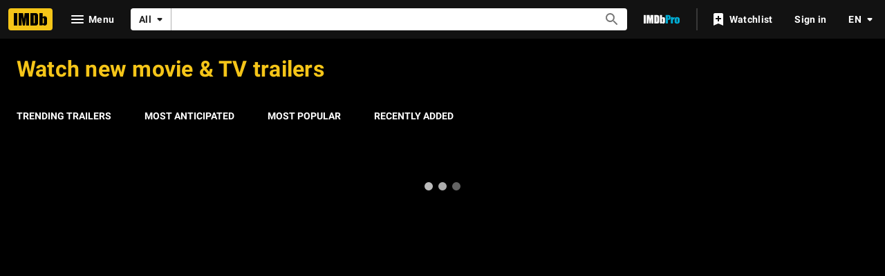

--- FILE ---
content_type: text/css
request_url: https://dqpnq362acqdi.cloudfront.net/_next/static/css/e545ec3b9704ae46.css
body_size: 38986
content:
/*! @license
 *  Copyright (c) 2018-present, IMDb.com Inc.
 *
 *  IMDb elects to use the following pieces of software released under the Apache v2.0 license
 *  http://www.apache.org/licenses/LICENSE-2.0
 *
 *  Roboto
 *  Copyright (c) 2011 Google Inc.
 *  License: Apache-2.0
 *//*! normalize.css v7.0.0 | MIT License | github.com/necolas/normalize.css */html{line-height:1.15;-ms-text-size-adjust:100%;-webkit-text-size-adjust:100%}body{margin:0}article,aside,footer,header,nav,section{display:block}h1{font-size:2em;margin:.67em 0}figcaption,figure,main{display:block}figure{margin:1em 40px}hr{box-sizing:content-box;height:0;overflow:visible}pre{font-family:monospace,monospace;font-size:1em}a{background-color:transparent;-webkit-text-decoration-skip:objects}abbr[title]{border-bottom:none;text-decoration:underline;text-decoration:underline dotted}b,strong{font-weight:inherit;font-weight:bolder}code,kbd,samp{font-family:monospace,monospace;font-size:1em}dfn{font-style:italic}mark{background-color:#ff0;color:#000}small{font-size:80%}sub,sup{font-size:75%;line-height:0;position:relative;vertical-align:baseline}sub{bottom:-.25em}sup{top:-.5em}audio,video{display:inline-block}audio:not([controls]){display:none;height:0}img{border-style:none}svg:not(:root){overflow:hidden}button,input,optgroup,select,textarea{font-family:sans-serif;font-size:100%;line-height:1.15;margin:0}button,input{overflow:visible}button,select{text-transform:none}[type=reset],[type=submit],button,html [type=button]{-webkit-appearance:button}[type=button]::-moz-focus-inner,[type=reset]::-moz-focus-inner,[type=submit]::-moz-focus-inner,button::-moz-focus-inner{border-style:none;padding:0}[type=button]:-moz-focusring,[type=reset]:-moz-focusring,[type=submit]:-moz-focusring,button:-moz-focusring{outline:1px dotted ButtonText}fieldset{padding:.35em .75em .625em}legend{box-sizing:border-box;color:inherit;display:table;max-width:100%;padding:0;white-space:normal}progress{display:inline-block;vertical-align:baseline}textarea{overflow:auto}[type=checkbox],[type=radio]{box-sizing:border-box;padding:0}[type=number]::-webkit-inner-spin-button,[type=number]::-webkit-outer-spin-button{height:auto}[type=search]{-webkit-appearance:textfield;outline-offset:-2px}[type=search]::-webkit-search-cancel-button,[type=search]::-webkit-search-decoration{-webkit-appearance:none}::-webkit-file-upload-button{-webkit-appearance:button;font:inherit}details,menu{display:block}summary{display:list-item}canvas{display:inline-block}[hidden],template{display:none}*,:after,:before{box-sizing:border-box}a{text-decoration:none}button,input,select,textarea{font-family:inherit;font-size:inherit;line-height:inherit}figure{margin:0}img{vertical-align:middle}h1,h2,h3,h4,h5,h6{font-family:inherit;font-weight:700;line-height:1.1;color:inherit}h1,h2,h3{margin-top:20px;margin-bottom:10px}h1{font-size:36px}h2{font-size:30px}h3{font-size:24px}h4{font-size:18px}h5{font-size:14px}h6{font-size:12px}p{margin:0 0 10px}ol,ul{margin-top:0;margin-bottom:10px}ol ol,ol ul,ul ol,ul ul{margin-bottom:0}dl{margin-top:0;margin-bottom:20px}dd,dt{line-height:1.428571429}dt{font-weight:700}dd{margin-left:0}:root{--ipt-base-rgb:255,255,255;--ipt-base-color:rgb(var(--ipt-base-rgb));--ipt-base-bg:var(--ipt-base-color);--ipt-base-shade1-rgb:250,250,250;--ipt-base-shade1-color:rgb(var(--ipt-base-shade1-rgb));--ipt-base-shade1-bg:var(--ipt-base-shade1-color);--ipt-base-shade2-rgb:240,240,240;--ipt-base-shade2-color:rgb(var(--ipt-base-shade2-rgb));--ipt-base-shade2-bg:var(--ipt-base-shade2-color);--ipt-base-shade3-rgb:255,255,255;--ipt-base-shade3-color:rgb(var(--ipt-base-shade3-rgb));--ipt-base-shade3-bg:var(--ipt-base-shade3-color);--ipt-on-base-rgb:0,0,0;--ipt-on-base-color:rgb(var(--ipt-on-base-rgb));--ipt-on-base-accent1-rgb:245,197,24;--ipt-on-base-accent1-color:rgb(var(--ipt-on-base-accent1-rgb));--ipt-on-base-accent2-rgb:14,99,190;--ipt-on-base-accent2-color:rgb(var(--ipt-on-base-accent2-rgb));--ipt-on-base-accent3-rgb:189,36,4;--ipt-on-base-accent3-color:rgb(var(--ipt-on-base-accent3-rgb));--ipt-on-base-accent4-rgb:0,138,0;--ipt-on-base-accent4-color:rgb(var(--ipt-on-base-accent4-rgb));--ipt-on-base-accent5-rgb:189,82,0;--ipt-on-base-accent5-color:rgb(var(--ipt-on-base-accent5-rgb));--ipt-on-base-accent6-rgb:140,58,217;--ipt-on-base-accent6-color:rgb(var(--ipt-on-base-accent6-rgb));--ipt-on-base-error-rgb:189,36,4;--ipt-on-base-error-color:rgb(var(--ipt-on-base-error-rgb));--ipt-on-base-focus-rgb:195,27,224;--ipt-on-base-focus-color:rgb(var(--ipt-on-base-focus-rgb));--ipt-on-base-textPrimary-color:rgba(var(--ipt-on-base-rgb),.87);--ipt-on-base-textSecondary-color:rgba(var(--ipt-on-base-rgb),.54);--ipt-on-base-textHint-color:rgba(var(--ipt-on-base-rgb),.38);--ipt-on-base-textDisabled-color:rgba(var(--ipt-on-base-rgb),.38);--ipt-on-base-textIcon-color:rgba(var(--ipt-on-base-rgb),.54);--ipt-base-hover-opacity:0.08;--ipt-base-hover-bg:rgba(var(--ipt-on-base-rgb),0.08);--ipt-base-pressed-opacity:0.16;--ipt-base-pressed-bg:rgba(var(--ipt-on-base-rgb),0.16);--ipt-base-border-opacity:0.12;--ipt-base-border-color:rgba(var(--ipt-on-base-rgb),0.12);--ipt-baseAlt-rgb:0,0,0;--ipt-baseAlt-color:rgb(var(--ipt-baseAlt-rgb));--ipt-baseAlt-bg:var(--ipt-baseAlt-color);--ipt-baseAlt-shade1-rgb:31,31,31;--ipt-baseAlt-shade1-color:rgb(var(--ipt-baseAlt-shade1-rgb));--ipt-baseAlt-shade1-bg:var(--ipt-baseAlt-shade1-color);--ipt-baseAlt-shade2-rgb:26,26,26;--ipt-baseAlt-shade2-color:rgb(var(--ipt-baseAlt-shade2-rgb));--ipt-baseAlt-shade2-bg:var(--ipt-baseAlt-shade2-color);--ipt-baseAlt-shade3-rgb:18,18,18;--ipt-baseAlt-shade3-color:rgb(var(--ipt-baseAlt-shade3-rgb));--ipt-baseAlt-shade3-bg:var(--ipt-baseAlt-shade3-color);--ipt-on-baseAlt-rgb:255,255,255;--ipt-on-baseAlt-color:rgb(var(--ipt-on-baseAlt-rgb));--ipt-on-baseAlt-accent1-rgb:245,197,24;--ipt-on-baseAlt-accent1-color:rgb(var(--ipt-on-baseAlt-accent1-rgb));--ipt-on-baseAlt-accent2-rgb:87,153,239;--ipt-on-baseAlt-accent2-color:rgb(var(--ipt-on-baseAlt-accent2-rgb));--ipt-on-baseAlt-accent3-rgb:251,60,60;--ipt-on-baseAlt-accent3-color:rgb(var(--ipt-on-baseAlt-accent3-rgb));--ipt-on-baseAlt-accent4-rgb:103,173,75;--ipt-on-baseAlt-accent4-color:rgb(var(--ipt-on-baseAlt-accent4-rgb));--ipt-on-baseAlt-accent5-rgb:255,117,3;--ipt-on-baseAlt-accent5-color:rgb(var(--ipt-on-baseAlt-accent5-rgb));--ipt-on-baseAlt-accent6-rgb:168,105,226;--ipt-on-baseAlt-accent6-color:rgb(var(--ipt-on-baseAlt-accent6-rgb));--ipt-on-baseAlt-error-rgb:251,60,60;--ipt-on-baseAlt-error-color:rgb(var(--ipt-on-baseAlt-error-rgb));--ipt-on-baseAlt-focus-rgb:195,27,224;--ipt-on-baseAlt-focus-color:rgb(var(--ipt-on-baseAlt-focus-rgb));--ipt-on-baseAlt-textPrimary-color:rgba(var(--ipt-on-baseAlt-rgb),1);--ipt-on-baseAlt-textSecondary-color:rgba(var(--ipt-on-baseAlt-rgb),.7);--ipt-on-baseAlt-textHint-color:rgba(var(--ipt-on-baseAlt-rgb),.5);--ipt-on-baseAlt-textDisabled-color:rgba(var(--ipt-on-baseAlt-rgb),.5);--ipt-on-baseAlt-textIcon-color:rgba(var(--ipt-on-baseAlt-rgb),1);--ipt-baseAlt-hover-opacity:0.08;--ipt-baseAlt-hover-bg:rgba(var(--ipt-on-baseAlt-rgb),0.08);--ipt-baseAlt-pressed-opacity:0.32;--ipt-baseAlt-pressed-bg:rgba(var(--ipt-on-baseAlt-rgb),0.32);--ipt-baseAlt-border-opacity:0.2;--ipt-baseAlt-border-color:rgba(var(--ipt-on-baseAlt-rgb),0.2);--ipt-focus-outline-on-base-default:1px dashed var(--ipt-on-base-color);--ipt-focus-outline-on-base:var(--ipt-focus-outline-on-base-default);--ipt-focus-outline-on-baseAlt-default:1px dashed var(--ipt-on-baseAlt-color);--ipt-focus-outline-on-baseAlt:var(--ipt-focus-outline-on-baseAlt-default);--ipt-accent0-rgb:0,0,0;--ipt-accent0-color:rgb(var(--ipt-accent0-rgb));--ipt-accent0-bg:var(--ipt-accent0-color);--ipt-on-accent0-rgb:255,255,255;--ipt-on-accent0-color:rgb(var(--ipt-on-accent0-rgb));--ipt-altAccent0-rgb:255,255,255;--ipt-altAccent0-color:rgb(var(--ipt-altAccent0-rgb));--ipt-altAccent0-bg:var(--ipt-altAccent0-color);--ipt-on-altAccent0-rgb:0,0,0;--ipt-on-altAccent0-color:rgb(var(--ipt-on-altAccent0-rgb));--ipt-accent1-rgb:245,197,24;--ipt-accent1-color:rgb(var(--ipt-accent1-rgb));--ipt-accent1-bg:var(--ipt-accent1-color);--ipt-on-accent1-rgb:0,0,0;--ipt-on-accent1-color:rgb(var(--ipt-on-accent1-rgb));--ipt-accent2-rgb:14,99,190;--ipt-accent2-color:rgb(var(--ipt-accent2-rgb));--ipt-accent2-bg:var(--ipt-accent2-color);--ipt-on-accent2-rgb:255,255,255;--ipt-on-accent2-color:rgb(var(--ipt-on-accent2-rgb));--ipt-altAccent2-rgb:87,153,239;--ipt-altAccent2-color:rgb(var(--ipt-altAccent2-rgb));--ipt-altAccent2-bg:var(--ipt-altAccent2-color);--ipt-on-altAccent2-rgb:0,0,0;--ipt-on-altAccent2-color:rgb(var(--ipt-on-altAccent2-rgb));--ipt-accent3-rgb:189,36,4;--ipt-accent3-color:rgb(var(--ipt-accent3-rgb));--ipt-accent3-bg:var(--ipt-accent3-color);--ipt-on-accent3-rgb:255,255,255;--ipt-on-accent3-color:rgb(var(--ipt-on-accent3-rgb));--ipt-accent4-rgb:0,114,7;--ipt-accent4-color:rgb(var(--ipt-accent4-rgb));--ipt-accent4-bg:var(--ipt-accent4-color);--ipt-on-accent4-rgb:255,255,255;--ipt-on-accent4-color:rgb(var(--ipt-on-accent4-rgb));--ipt-accent5-rgb:255,117,3;--ipt-accent5-color:rgb(var(--ipt-accent5-rgb));--ipt-accent5-bg:var(--ipt-accent5-color);--ipt-on-accent5-rgb:255,255,255;--ipt-on-accent5-color:rgb(var(--ipt-on-accent5-rgb));--ipt-accent6-rgb:152,31,131;--ipt-accent6-color:rgb(var(--ipt-accent6-rgb));--ipt-accent6-bg:var(--ipt-accent6-color);--ipt-on-accent6-rgb:266,266,266;--ipt-on-accent6-color:rgb(var(--ipt-on-accent6-rgb));--ipt-cornerRadius:4px;--ipt-mediaRadius:12px;--ipt-buttonRadius:24px;--ipt-pageMargin:1rem;--ipt-pageMinHeight:67vh;--ipt-gutter:0.5rem}@media screen and (min-width:480px){:root{--ipt-pageMargin:1.5rem}}@media screen and (min-width:600px){:root{--ipt-pageMargin:1.5rem}}@media screen and (min-width:1024px){:root{--ipt-pageMargin:1rem}}@media screen and (min-width:1280px){:root{--ipt-pageMargin:1.5rem}}@media screen and (min-width:480px){:root{--ipt-gutter:0.75rem}}@media screen and (min-width:600px){:root{--ipt-gutter:0.75rem}}@media screen and (min-width:1024px){:root{--ipt-gutter:1rem}}@media screen and (min-width:1280px){:root{--ipt-gutter:1rem}}:root :root{--ipc-pageSection-bottomMargin:.75rem;--ipc-pageSection-base-rgb:var(--ipt-base-shade1-rgb);--ipc-pageSection-base-bg:var(--ipt-base-shade1-bg);--ipc-pageSection-baseAlt-rgb:var(--ipt-baseAlt-shade3-rgb);--ipc-pageSection-baseAlt-bg:var(--ipt-baseAlt-shade3-bg)}@media screen and (min-width:600px){:root :root{--ipc-pageSection-bottomMargin:.5rem}}@media screen and (min-width:1024px){:root :root{--ipc-pageSection-base-rgb:var(--ipt-base-rgb);--ipc-pageSection-base-bg:var(--ipt-base-bg);--ipc-pageSection-baseAlt-rgb:var(--ipt-baseAlt-rgb);--ipc-pageSection-baseAlt-bg:var(--ipt-baseAlt-bg)}}:root :root{--ipc-listCard-base-bg:var(--ipt-base-shade3-bg);--ipc-listCard-base-rgb:var(--ipt-base-shade3-rgb);--ipc-listCard-baseAlt-bg:var(--ipt-baseAlt-shade2-bg);--ipc-listCard-baseAlt-rgb:var(--ipt-baseAlt-shade2-rgb);--ipc-prompt-base-rgb:var(--ipt-base-shade1-rgb);--ipc-prompt-base-bg:var(--ipt-base-shade1-bg);--ipc-prompt-baseAlt-rgb:var(--ipt-baseAlt-shade1-rgb);--ipc-prompt-baseAlt-bg:var(--ipt-baseAlt-shade1-bg);--ipc-blockQuote-base-bg:var(--ipc-blockQuote-base-color,#e6e6e6);--ipc-blockQuote-base-color:#e6e6e6;--ipc-blockQuote-base-accent1-bg:var(--ipc-blockQuote-base-accent1-color,#fef9e8);--ipc-blockQuote-base-accent1-color:#fef9e8;--ipc-blockQuote-base-accent2-bg:var(--ipc-blockQuote-base-accent2-color,#e7eff9);--ipc-blockQuote-base-accent2-color:#e7eff9;--ipc-blockQuote-base-accent3-bg:var(--ipc-blockQuote-base-accent3-color,#f8e9e6);--ipc-blockQuote-base-accent3-color:#f8e9e6;--ipc-blockQuote-base-accent4-bg:var(--ipc-blockQuote-base-accent4-color,#e6f3e6);--ipc-blockQuote-base-accent4-color:#e6f3e6;--ipc-blockQuote-baseAlt-bg:var(--ipc-blockQuote-baseAlt-color,#1a1a1a);--ipc-blockQuote-baseAlt-color:#1a1a1a;--ipc-blockQuote-baseAlt-accent1-bg:var(--ipc-blockQuote-baseAlt-accent1-color,#312705);--ipc-blockQuote-baseAlt-accent1-color:#312705;--ipc-blockQuote-baseAlt-accent2-bg:var(--ipc-blockQuote-baseAlt-accent2-color,#111f30);--ipc-blockQuote-baseAlt-accent2-color:#111f30;--ipc-blockQuote-baseAlt-accent3-bg:var(--ipc-blockQuote-baseAlt-accent3-color,#320c0c);--ipc-blockQuote-baseAlt-accent3-color:#320c0c;--ipc-blockQuote-baseAlt-accent4-bg:var(--ipc-blockQuote-baseAlt-accent4-color,#1f3417);--ipc-blockQuote-baseAlt-accent4-color:#1f3417}:root{--ipt-font-family:Roboto,Helvetica,Arial,sans-serif;--ipt-font-root-size:100%;font-size:100%;font-size:var(--ipt-font-root-size)}.ipc-accordion__item__chevron{transform:rotate(90deg)}.ipc-accordion__item__content{overflow:hidden;transition:height .2s;visibility:hidden;height:0}.ipc-accordion__item__icon{padding-right:.75rem;opacity:.54}.ipc-accordion__item__label{font-family:Roboto,Helvetica,Arial,sans-serif;font-size:1rem;font-weight:400;line-height:1.5rem;letter-spacing:.03125em;text-transform:none;-webkit-font-smoothing:auto;font-smooth:auto;align-items:center;border-top:1px solid transparent;cursor:pointer;display:flex;justify-content:space-between;height:3rem;margin:0;padding:0 1rem;transition:color .1s ease-in,opacity .12s ease-in;user-select:none}.ipc-accordion__item__divider{padding:0;height:0;border-style:solid;border-top-width:1px;border-bottom-width:0;display:none;margin:0 0 -1px}.ipc-accordion--dm-pageMargin .ipc-accordion__item__divider{margin-left:var(--ipt-pageMargin);margin-right:var(--ipt-pageMargin)}.ipc-accordion--dm-xxs .ipc-accordion__item__divider{margin-left:.25rem;margin-right:.25rem}.ipc-accordion--dm-xs .ipc-accordion__item__divider{margin-left:.5rem;margin-right:.5rem}.ipc-accordion--dm-s .ipc-accordion__item__divider{margin-left:.75rem;margin-right:.75rem}.ipc-accordion--dm-m .ipc-accordion__item__divider{margin-left:1rem;margin-right:1rem}.ipc-accordion--dm-l .ipc-accordion__item__divider{margin-left:1.5rem;margin-right:1.5rem}.ipc-accordion--dm-xl .ipc-accordion__item__divider{margin-left:2rem;margin-right:2rem}.ipc-accordion--dm-responsiveLine .ipc-accordion__item__divider{margin-left:var(--ipt-pageMargin);margin-right:var(--ipt-pageMargin)}@media screen and (min-width:1024px){.ipc-accordion--dm-responsiveLine .ipc-accordion__item__divider{margin-left:0;margin-right:0}}.ipc-accordion__item__label--indent-1{padding-left:3.25rem}.ipc-accordion__item__label--indent-full{padding:0}.ipc-accordion__item__label--indent-pageMargin{padding-left:var(--ipt-pageMargin);padding-right:var(--ipt-pageMargin)}.ipc-accordion__item__header--sticky{position:sticky;top:0;z-index:5}.ipc-accordion__item__title{flex-grow:1;overflow:hidden;padding-right:.75rem;text-overflow:ellipsis;white-space:nowrap}.ipc-accordion__item--expanded{position:relative}.ipc-accordion__item--expanded .ipc-accordion__item__chevron{transform:rotate(-90deg)}.ipc-accordion__item--expanded .ipc-accordion__item__content{display:block;visibility:inherit;height:auto}.ipc-accordion__item--expanded .ipc-accordion__item__header-shadow,.ipc-accordion__item--expanded .ipc-accordion__item__header-shadow-cover{height:.25rem;top:3rem;width:100%;z-index:4}.ipc-accordion__item--expanded .ipc-accordion__item__header-shadow{position:sticky}.ipc-accordion__item--expanded .ipc-accordion__item__header-shadow-cover{position:absolute}.ipc-accordion--d-all .ipc-accordion__item .ipc-accordion__item__divider--pre-header,.ipc-accordion--d-all .ipc-accordion__item--expanded .ipc-accordion__item__divider--post-header,.ipc-accordion--d-all .ipc-accordion__item--expanded.ipc-accordion__item:last-of-type .ipc-accordion__item__divider--post-content,.ipc-accordion--d-all .ipc-accordion__item:last-of-type .ipc-accordion__item__divider--post-header,.ipc-accordion--d-between .ipc-accordion__item:not(:first-of-type) .ipc-accordion__item__divider--pre-header,.ipc-accordion--d-both .ipc-accordion__item .ipc-accordion__item__divider--pre-header,.ipc-accordion--d-both .ipc-accordion__item--expanded.ipc-accordion__item:last-of-type .ipc-accordion__item__divider--post-content,.ipc-accordion--d-both .ipc-accordion__item:last-of-type:not(.ipc-accordion__item--expanded) .ipc-accordion__item__divider--post-header,.ipc-accordion--d-bottom .ipc-accordion__item .ipc-accordion__item__divider--post-header,.ipc-accordion--d-bottom .ipc-accordion__item.ipc-accordion__item--expanded .ipc-accordion__item__divider--post-content,.ipc-accordion--d-bottomOnOpen .ipc-accordion__item--expanded .ipc-accordion__item__divider--post-content,.ipc-accordion--d-top .ipc-accordion__item .ipc-accordion__item__divider--pre-header{display:block}.ipc-accordion--d-bottom .ipc-accordion__item.ipc-accordion__item--expanded .ipc-accordion__item__divider--post-header{display:none}.ipc-accordion--base{color:rgba(0,0,0,.87);color:var(--ipt-on-base-textPrimary-color)}.ipc-accordion--base .ipc-accordion__item__divider{border-color:rgba(0,0,0,.12);border-color:var(--ipt-base-border-color)}.ipc-accordion--base .ipc-accordion__item--expanded .ipc-accordion__item__header-shadow{background:linear-gradient(180deg,rgba(var(--ipt-on-base-rgb),calc(var(--ipt-base-pressed-opacity) * 2)),transparent 100%)}.ipc-accordion--base.ipc-accordion--pageSection .ipc-accordion__item__header--sticky{background:#fafafa;background:var(--ipc-pageSection-base-bg)}.ipc-accordion--base.ipc-accordion--pageSection .ipc-accordion__item__header-shadow-cover{background:var(--ipc-pageSection-base-bg)}.ipc-accordion--base.ipc-accordion--listCard .ipc-accordion__item__header--sticky{background:#fff;background:var(--ipc-listCard-base-bg)}.ipc-accordion--base.ipc-accordion--listCard .ipc-accordion__item__header-shadow-cover{background:var(--ipc-listCard-base-bg)}.ipc-accordion--base .ipc-accordion__item__label:focus:focus{outline:var(--ipt-focus-outline-on-base);outline-offset:1px}.ipc-accordion--baseAlt{color:#fff;color:var(--ipt-on-baseAlt-textPrimary-color)}.ipc-accordion--baseAlt .ipc-accordion__item__divider{border-color:hsla(0,0%,100%,.2);border-color:var(--ipt-baseAlt-border-color)}.ipc-accordion--baseAlt .ipc-accordion__item--expanded .ipc-accordion__item__icon,.ipc-accordion--baseAlt .ipc-accordion__item--expanded .ipc-accordion__item__title{color:#f5c518;color:var(--ipt-on-baseAlt-accent1-color)}.ipc-accordion--baseAlt .ipc-accordion__item--expanded .ipc-accordion__item__header-shadow{background:linear-gradient(180deg,rgba(var(--ipt-on-baseAlt-rgb),calc(var(--ipt-baseAlt-pressed-opacity) * 2)),hsla(0,0%,100%,0) 100%)}.ipc-accordion--baseAlt .ipc-accordion__item--expanded .ipc-accordion__item__header-shadow-cover{background:var(--ipc-pageSection-baseAlt-bg)}.ipc-accordion--baseAlt.ipc-accordion--pageSection .ipc-accordion__item__header--sticky{background:#121212;background:var(--ipc-pageSection-baseAlt-bg)}.ipc-accordion--baseAlt.ipc-accordion--pageSection .ipc-accordion__item__header-shadow-cover{background:var(--ipc-pageSection-baseAlt-bg)}.ipc-accordion--baseAlt.ipc-accordion--listCard .ipc-accordion__item__header--sticky{background:#1a1a1a;background:var(--ipc-listCard-baseAlt-bg)}.ipc-accordion--baseAlt.ipc-accordion--listCard .ipc-accordion__item__header-shadow-cover{background:var(--ipc-listCard-baseAlt-bg)}.ipc-accordion--baseAlt .ipc-accordion__item__label:focus:focus{outline:var(--ipt-focus-outline-on-baseAlt);outline-offset:1px}.ipc-accordion--baseAlt .ipc-accordion__item__header--sticky{background:#121212;background:var(--ipc-pageSection-baseAlt-bg)}.ipc-alert{display:flex;flex-direction:column;flex-wrap:wrap;align-items:flex-start;margin-top:.75rem;padding:.75rem 1rem;border-width:2px 2px 2px 8px;border-style:solid;color:rgba(0,0,0,.87);color:var(--ipt-on-base-textPrimary-color);border-radius:var(--ipt-cornerRadius)}.ipc-alert.ipc-alert--on-baseAlt{color:#fff;color:var(--ipt-on-baseAlt-textPrimary-color)}.ipc-alert .ipc-alert-top{display:flex;align-items:center}.ipc-alert .ipc-alert-header{font-weight:700}.ipc-alert .ipc-alert-description{padding-top:.5rem}.ipc-alert .ipc-alert-description.ipc-alert-header{padding-top:0;font-weight:inherit}.ipc-alert .ipc-alert__icon{margin-right:.5rem;font-size:1.5em;min-width:1em}.ipc-alert.ipc-alert--base{border-color:rgba(0,0,0,.54);border-color:var(--ipt-on-base-textIcon-color);background-color:var(--ipt-base-hover-color)}.ipc-alert.ipc-alert--base .ipc-alert__icon{color:rgba(0,0,0,.54);color:var(--ipt-on-base-textIcon-color)}.ipc-alert.ipc-alert--base.ipc-alert--on-baseAlt{border-color:#fff;border-color:var(--ipt-on-baseAlt-textIcon-color);background-color:var(--ipt-baseAlt-hover-color)}.ipc-alert.ipc-alert--base.ipc-alert--on-baseAlt .ipc-alert__icon{color:#fff;color:var(--ipt-on-baseAlt-textIcon-color)}.ipc-alert.ipc-alert--accent1{border-color:#f5c518;border-color:var(--ipt-on-base-accent1-color);background:rgba(var(--ipt-on-base-accent1-rgb),var(--ipt-base-hover-opacity))}.ipc-alert.ipc-alert--accent1 .ipc-alert__icon{color:#f5c518;color:var(--ipt-on-base-accent1-color)}.ipc-alert.ipc-alert--accent1.ipc-alert--on-baseAlt{border-color:#f5c518;border-color:var(--ipt-on-baseAlt-accent1-color);background:rgba(var(--ipt-on-baseAlt-accent1-rgb),var(--ipt-baseAlt-hover-opacity))}.ipc-alert.ipc-alert--accent1.ipc-alert--on-baseAlt .ipc-alert__icon{color:#f5c518;color:var(--ipt-on-baseAlt-accent1-color)}.ipc-alert.ipc-alert--accent2{border-color:#0e63be;border-color:var(--ipt-on-base-accent2-color);background:rgba(var(--ipt-on-base-accent2-rgb),var(--ipt-base-hover-opacity))}.ipc-alert.ipc-alert--accent2 .ipc-alert__icon{color:#0e63be;color:var(--ipt-on-base-accent2-color)}.ipc-alert.ipc-alert--accent3{border-color:#bd2404;border-color:var(--ipt-on-base-accent3-color);background:rgba(var(--ipt-on-base-accent3-rgb),var(--ipt-base-hover-opacity))}.ipc-alert.ipc-alert--accent3 .ipc-alert__icon{color:#bd2404;color:var(--ipt-on-base-accent3-color)}.ipc-alert.ipc-alert--accent4{border-color:#008a00;border-color:var(--ipt-on-base-accent4-color);background:rgba(var(--ipt-on-base-accent4-rgb),var(--ipt-base-hover-opacity))}.ipc-alert.ipc-alert--accent4 .ipc-alert__icon{color:#008a00;color:var(--ipt-on-base-accent4-color)}.ipc-btn--theme-base .ipc-split-button__btn:focus,.ipc-btn--theme-base .ipc-split-button__iconBtn:focus,.ipc-btn--theme-base:not(.ipc-split-button):focus{outline:var(--ipt-focus-outline-on-base);outline-offset:1px}.ipc-btn--theme-base .ipc-split-button__btn:not(.ipc-btn--not-interactable):active:after,.ipc-btn--theme-base .ipc-split-button__iconBtn:not(.ipc-btn--not-interactable):active:after,.ipc-btn--theme-base:not(.ipc-split-button):not(.ipc-btn--not-interactable):active:after{opacity:var(--ipt-base-pressed-opacity)}@media(hover:none)and (pointer:coarse){.ipc-btn--theme-base .ipc-split-button__btn:not(.ipc-btn--not-interactable):active:before,.ipc-btn--theme-base .ipc-split-button__iconBtn:not(.ipc-btn--not-interactable):active:before,.ipc-btn--theme-base:not(.ipc-split-button):not(.ipc-btn--not-interactable):active:before{opacity:var(--ipt-base-hover-opacity)}}@media(hover:hover)and (pointer:fine){.ipc-btn--theme-base .ipc-split-button__btn:not(.ipc-btn--not-interactable):hover:before,.ipc-btn--theme-base .ipc-split-button__iconBtn:not(.ipc-btn--not-interactable):hover:before,.ipc-btn--theme-base:not(.ipc-split-button):not(.ipc-btn--not-interactable):hover:before{opacity:var(--ipt-base-hover-opacity)}.ipc-btn--theme-base .ipc-split-button__btn.ipc-btn--not-interactable:hover,.ipc-btn--theme-base .ipc-split-button__iconBtn.ipc-btn--not-interactable:hover,.ipc-btn--theme-base:not(.ipc-split-button).ipc-btn--not-interactable:hover{cursor:default}}.ipc-btn--theme-base .ipc-split-button__btn.ipc-btn--not-interactable,.ipc-btn--theme-base .ipc-split-button__iconBtn.ipc-btn--not-interactable,.ipc-btn--theme-base:not(.ipc-split-button).ipc-btn--not-interactable{color:rgba(0,0,0,.38);color:var(--ipt-on-base-textDisabled-color);background:rgba(0,0,0,.08)}.ipc-btn--theme-baseAlt .ipc-split-button__btn:focus,.ipc-btn--theme-baseAlt .ipc-split-button__iconBtn:focus,.ipc-btn--theme-baseAlt:not(.ipc-split-button):focus{outline:var(--ipt-focus-outline-on-baseAlt);outline-offset:1px}.ipc-btn--theme-baseAlt .ipc-split-button__btn:not(.ipc-btn--not-interactable):active:after,.ipc-btn--theme-baseAlt .ipc-split-button__iconBtn:not(.ipc-btn--not-interactable):active:after,.ipc-btn--theme-baseAlt:not(.ipc-split-button):not(.ipc-btn--not-interactable):active:after{opacity:var(--ipt-base-pressed-opacity)}@media(hover:none)and (pointer:coarse){.ipc-btn--theme-baseAlt .ipc-split-button__btn:not(.ipc-btn--not-interactable):active:before,.ipc-btn--theme-baseAlt .ipc-split-button__iconBtn:not(.ipc-btn--not-interactable):active:before,.ipc-btn--theme-baseAlt:not(.ipc-split-button):not(.ipc-btn--not-interactable):active:before{opacity:var(--ipt-base-hover-opacity)}}@media(hover:hover)and (pointer:fine){.ipc-btn--theme-baseAlt .ipc-split-button__btn:not(.ipc-btn--not-interactable):hover:before,.ipc-btn--theme-baseAlt .ipc-split-button__iconBtn:not(.ipc-btn--not-interactable):hover:before,.ipc-btn--theme-baseAlt:not(.ipc-split-button):not(.ipc-btn--not-interactable):hover:before{opacity:var(--ipt-base-hover-opacity)}.ipc-btn--theme-baseAlt .ipc-split-button__btn.ipc-btn--not-interactable:hover,.ipc-btn--theme-baseAlt .ipc-split-button__iconBtn.ipc-btn--not-interactable:hover,.ipc-btn--theme-baseAlt:not(.ipc-split-button).ipc-btn--not-interactable:hover{cursor:default}}.ipc-btn--theme-baseAlt .ipc-split-button__btn.ipc-btn--not-interactable,.ipc-btn--theme-baseAlt .ipc-split-button__iconBtn.ipc-btn--not-interactable,.ipc-btn--theme-baseAlt:not(.ipc-split-button).ipc-btn--not-interactable{color:hsla(0,0%,100%,.5);color:var(--ipt-on-baseAlt-textDisabled-color);background:hsla(0,0%,100%,.08)}.ipc-btn--theme-base:not(.ipc-btn--not-interactable),.ipc-btn--theme-base:not(.ipc-btn--not-interactable).ipc-btn--on-onBase,.ipc-btn--theme-base:not(.ipc-btn--not-interactable).ipc-btn--on-onBase .ipc-split-button__btn,.ipc-btn--theme-base:not(.ipc-btn--not-interactable).ipc-btn--on-onBase .ipc-split-button__iconBtn{color:#000;color:var(--ipt-on-base-color)}.ipc-btn--theme-base:not(.ipc-btn--not-interactable).ipc-btn--on-textPrimary,.ipc-btn--theme-base:not(.ipc-btn--not-interactable).ipc-btn--on-textPrimary .ipc-split-button__btn,.ipc-btn--theme-base:not(.ipc-btn--not-interactable).ipc-btn--on-textPrimary .ipc-split-button__iconBtn{color:rgba(0,0,0,.87);color:var(--ipt-on-base-textPrimary-color)}.ipc-btn--theme-base:not(.ipc-btn--not-interactable).ipc-btn--on-textSecondary,.ipc-btn--theme-base:not(.ipc-btn--not-interactable).ipc-btn--on-textSecondary .ipc-split-button__btn,.ipc-btn--theme-base:not(.ipc-btn--not-interactable).ipc-btn--on-textSecondary .ipc-split-button__iconBtn{color:rgba(0,0,0,.54);color:var(--ipt-on-base-textSecondary-color)}.ipc-btn--theme-base:not(.ipc-btn--not-interactable).ipc-btn--on-textDisabled,.ipc-btn--theme-base:not(.ipc-btn--not-interactable).ipc-btn--on-textDisabled .ipc-split-button__btn,.ipc-btn--theme-base:not(.ipc-btn--not-interactable).ipc-btn--on-textDisabled .ipc-split-button__iconBtn{color:rgba(0,0,0,.38);color:var(--ipt-on-base-textDisabled-color)}.ipc-btn--theme-base:not(.ipc-btn--not-interactable).ipc-btn--on-accent1,.ipc-btn--theme-base:not(.ipc-btn--not-interactable).ipc-btn--on-accent1 .ipc-split-button__btn,.ipc-btn--theme-base:not(.ipc-btn--not-interactable).ipc-btn--on-accent1 .ipc-split-button__iconBtn{color:#f5c518;color:var(--ipt-on-base-accent1-color)}.ipc-btn--theme-base:not(.ipc-btn--not-interactable).ipc-btn--on-accent2,.ipc-btn--theme-base:not(.ipc-btn--not-interactable).ipc-btn--on-accent2 .ipc-split-button__btn,.ipc-btn--theme-base:not(.ipc-btn--not-interactable).ipc-btn--on-accent2 .ipc-split-button__iconBtn{color:#0e63be;color:var(--ipt-on-base-accent2-color)}.ipc-btn--theme-base:not(.ipc-btn--not-interactable).ipc-btn--on-accent3,.ipc-btn--theme-base:not(.ipc-btn--not-interactable).ipc-btn--on-accent3 .ipc-split-button__btn,.ipc-btn--theme-base:not(.ipc-btn--not-interactable).ipc-btn--on-accent3 .ipc-split-button__iconBtn,.ipc-btn--theme-base:not(.ipc-btn--not-interactable).ipc-btn--on-error{color:#bd2404;color:var(--ipt-on-base-accent3-color)}.ipc-btn--theme-base:not(.ipc-btn--not-interactable).ipc-btn--on-accent4,.ipc-btn--theme-base:not(.ipc-btn--not-interactable).ipc-btn--on-accent4 .ipc-split-button__btn,.ipc-btn--theme-base:not(.ipc-btn--not-interactable).ipc-btn--on-accent4 .ipc-split-button__iconBtn{color:#008a00;color:var(--ipt-on-base-accent4-color)}.ipc-btn--theme-base:not(.ipc-btn--not-interactable).ipc-btn--type-secondary,.ipc-btn--theme-base:not(.ipc-btn--not-interactable).ipc-btn--type-secondary .ipc-split-button__btn,.ipc-btn--theme-base:not(.ipc-btn--not-interactable).ipc-btn--type-secondary .ipc-split-button__iconBtn{background:rgba(0,0,0,.08);background:rgba(var(--ipt-on-base-rgb,"0,0,0"),var(--ipt-base-hover-opacity,.08))}.ipc-btn--theme-baseAlt:not(.ipc-btn--not-interactable),.ipc-btn--theme-baseAlt:not(.ipc-btn--not-interactable).ipc-btn--on-onBase,.ipc-btn--theme-baseAlt:not(.ipc-btn--not-interactable).ipc-btn--on-onBase .ipc-split-button__btn,.ipc-btn--theme-baseAlt:not(.ipc-btn--not-interactable).ipc-btn--on-onBase .ipc-split-button__iconBtn{color:#fff;color:var(--ipt-on-baseAlt-color)}.ipc-btn--theme-baseAlt:not(.ipc-btn--not-interactable).ipc-btn--on-textPrimary,.ipc-btn--theme-baseAlt:not(.ipc-btn--not-interactable).ipc-btn--on-textPrimary .ipc-split-button__btn,.ipc-btn--theme-baseAlt:not(.ipc-btn--not-interactable).ipc-btn--on-textPrimary .ipc-split-button__iconBtn{color:#fff;color:var(--ipt-on-baseAlt-textPrimary-color)}.ipc-btn--theme-baseAlt:not(.ipc-btn--not-interactable).ipc-btn--on-textSecondary,.ipc-btn--theme-baseAlt:not(.ipc-btn--not-interactable).ipc-btn--on-textSecondary .ipc-split-button__btn,.ipc-btn--theme-baseAlt:not(.ipc-btn--not-interactable).ipc-btn--on-textSecondary .ipc-split-button__iconBtn{color:hsla(0,0%,100%,.7);color:var(--ipt-on-baseAlt-textSecondary-color)}.ipc-btn--theme-baseAlt:not(.ipc-btn--not-interactable).ipc-btn--on-textDisabled,.ipc-btn--theme-baseAlt:not(.ipc-btn--not-interactable).ipc-btn--on-textDisabled .ipc-split-button__btn,.ipc-btn--theme-baseAlt:not(.ipc-btn--not-interactable).ipc-btn--on-textDisabled .ipc-split-button__iconBtn{color:hsla(0,0%,100%,.5);color:var(--ipt-on-baseAlt-textDisabled-color)}.ipc-btn--theme-baseAlt:not(.ipc-btn--not-interactable).ipc-btn--on-accent1,.ipc-btn--theme-baseAlt:not(.ipc-btn--not-interactable).ipc-btn--on-accent1 .ipc-split-button__btn,.ipc-btn--theme-baseAlt:not(.ipc-btn--not-interactable).ipc-btn--on-accent1 .ipc-split-button__iconBtn{color:#f5c518;color:var(--ipt-on-baseAlt-accent1-color)}.ipc-btn--theme-baseAlt:not(.ipc-btn--not-interactable).ipc-btn--on-accent2,.ipc-btn--theme-baseAlt:not(.ipc-btn--not-interactable).ipc-btn--on-accent2 .ipc-split-button__btn,.ipc-btn--theme-baseAlt:not(.ipc-btn--not-interactable).ipc-btn--on-accent2 .ipc-split-button__iconBtn{color:#5799ef;color:var(--ipt-on-baseAlt-accent2-color)}.ipc-btn--theme-baseAlt:not(.ipc-btn--not-interactable).ipc-btn--on-accent3,.ipc-btn--theme-baseAlt:not(.ipc-btn--not-interactable).ipc-btn--on-accent3 .ipc-split-button__btn,.ipc-btn--theme-baseAlt:not(.ipc-btn--not-interactable).ipc-btn--on-accent3 .ipc-split-button__iconBtn{color:#fb3c3c;color:var(--ipt-on-baseAlt-accent3-color)}.ipc-btn--theme-baseAlt:not(.ipc-btn--not-interactable).ipc-btn--on-accent4,.ipc-btn--theme-baseAlt:not(.ipc-btn--not-interactable).ipc-btn--on-accent4 .ipc-split-button__btn,.ipc-btn--theme-baseAlt:not(.ipc-btn--not-interactable).ipc-btn--on-accent4 .ipc-split-button__iconBtn{color:#67ad4b;color:var(--ipt-on-baseAlt-accent4-color)}.ipc-btn--theme-baseAlt:not(.ipc-btn--not-interactable).ipc-btn--type-secondary,.ipc-btn--theme-baseAlt:not(.ipc-btn--not-interactable).ipc-btn--type-secondary .ipc-split-button__btn,.ipc-btn--theme-baseAlt:not(.ipc-btn--not-interactable).ipc-btn--type-secondary .ipc-split-button__iconBtn{background:hsla(0,0%,100%,.08);background:rgba(var(--ipt-on-baseAlt-rgb,"255,255,255"),var(--ipt-baseAlt-hover-opacity,.08))}.ipc-btn--theme-base:not(.ipc-btn--not-interactable).ipc-btn--core-accent1,.ipc-btn--theme-base:not(.ipc-btn--not-interactable).ipc-btn--core-accent1 .ipc-split-button__btn,.ipc-btn--theme-base:not(.ipc-btn--not-interactable).ipc-btn--core-accent1 .ipc-split-button__iconBtn,.ipc-btn--theme-baseAlt:not(.ipc-btn--not-interactable).ipc-btn--core-accent1,.ipc-btn--theme-baseAlt:not(.ipc-btn--not-interactable).ipc-btn--core-accent1 .ipc-split-button__btn,.ipc-btn--theme-baseAlt:not(.ipc-btn--not-interactable).ipc-btn--core-accent1 .ipc-split-button__iconBtn{background:#f5c518;background:var(--ipt-accent1-bg);color:#000;color:var(--ipt-on-accent1-color)}.ipc-btn--theme-base:not(.ipc-btn--not-interactable).ipc-btn--core-accent2,.ipc-btn--theme-base:not(.ipc-btn--not-interactable).ipc-btn--core-accent2 .ipc-split-button__btn,.ipc-btn--theme-base:not(.ipc-btn--not-interactable).ipc-btn--core-accent2 .ipc-split-button__iconBtn,.ipc-btn--theme-baseAlt:not(.ipc-btn--not-interactable).ipc-btn--core-accent2,.ipc-btn--theme-baseAlt:not(.ipc-btn--not-interactable).ipc-btn--core-accent2 .ipc-split-button__btn,.ipc-btn--theme-baseAlt:not(.ipc-btn--not-interactable).ipc-btn--core-accent2 .ipc-split-button__iconBtn{background:#0e63be;background:var(--ipt-accent2-bg);color:#fff;color:var(--ipt-on-accent2-color)}.ipc-btn--theme-base:not(.ipc-btn--not-interactable).ipc-btn--core-accent3,.ipc-btn--theme-base:not(.ipc-btn--not-interactable).ipc-btn--core-accent3 .ipc-split-button__btn,.ipc-btn--theme-base:not(.ipc-btn--not-interactable).ipc-btn--core-accent3 .ipc-split-button__iconBtn,.ipc-btn--theme-baseAlt:not(.ipc-btn--not-interactable).ipc-btn--core-accent3,.ipc-btn--theme-baseAlt:not(.ipc-btn--not-interactable).ipc-btn--core-accent3 .ipc-split-button__btn,.ipc-btn--theme-baseAlt:not(.ipc-btn--not-interactable).ipc-btn--core-accent3 .ipc-split-button__iconBtn{background:#bd2404;background:var(--ipt-accent3-bg);color:#fff;color:var(--ipt-on-accent3-color)}.ipc-btn--theme-base:not(.ipc-btn--not-interactable).ipc-btn--core-accent4,.ipc-btn--theme-base:not(.ipc-btn--not-interactable).ipc-btn--core-accent4 .ipc-split-button__btn,.ipc-btn--theme-base:not(.ipc-btn--not-interactable).ipc-btn--core-accent4 .ipc-split-button__iconBtn,.ipc-btn--theme-baseAlt:not(.ipc-btn--not-interactable).ipc-btn--core-accent4,.ipc-btn--theme-baseAlt:not(.ipc-btn--not-interactable).ipc-btn--core-accent4 .ipc-split-button__btn,.ipc-btn--theme-baseAlt:not(.ipc-btn--not-interactable).ipc-btn--core-accent4 .ipc-split-button__iconBtn{background:#007207;background:var(--ipt-accent4-bg);color:#fff;color:var(--ipt-on-accent4-color)}.ipc-responsive-button{text-decoration:none;-webkit-appearance:none;-moz-appearance:none;appearance:none;background:transparent;border:none;user-select:none;-webkit-user-select:none;-webkit-tap-highlight-color:rgba(0,0,0,0);display:inline-block;color:currentColor;position:relative;cursor:pointer;margin:0;font-family:Roboto,Helvetica,Arial,sans-serif;font-size:.875rem;font-weight:500;line-height:1.25rem;letter-spacing:normal;-webkit-font-smoothing:auto;font-smooth:auto;text-transform:none;letter-spacing:.02em;-moz-osx-font-smoothing:grayscale;-webkit-font-smoothing:antialiased;overflow:hidden;align-content:center;align-items:center;display:inline-flex;flex-direction:row;flex-wrap:nowrap;justify-content:center;min-height:3rem;min-width:3rem;width:fit-content}.ipc-responsive-button:disabled{pointer-events:none}.ipc-responsive-button:after,.ipc-responsive-button:before{background:currentColor;bottom:0;content:"";height:100%;left:0;margin:auto;opacity:0;pointer-events:none;position:absolute;right:0;top:0;transform-origin:center center;transition:transform .2s cubic-bezier(.175,.885,.32,1),opacity .2s cubic-bezier(.175,.885,.32,1);width:100%}.ipc-responsive-button.ipc-responsive-button--no-padding{padding:0}.ipc-responsive-button.ipc-responsive-button--half-padding{padding:0 .5rem}.ipc-responsive-button.ipc-responsive-button--single-padding{padding:0 1rem}.ipc-responsive-button.ipc-responsive-button--double-padding{padding:0 2rem}.ipc-responsive-button.ipc-responsive-button--full-width{padding:0 1rem;width:100%}.ipc-responsive-button.ipc-responsive-button--button-radius,.ipc-responsive-button.ipc-responsive-button--button-radius:before{border-radius:var(--ipt-buttonRadius)}.ipc-responsive-button.ipc-responsive-button--media-radius,.ipc-responsive-button.ipc-responsive-button--media-radius:before{border-radius:var(--ipt-mediaRadius)}.ipc-responsive-button.ipc-responsive-button--corner-radius,.ipc-responsive-button.ipc-responsive-button--corner-radius:before{border-radius:var(--ipt-cornerRadius)}.ipc-responsive-button.ipc-responsive-button--none-radius,.ipc-responsive-button.ipc-responsive-button--none-radius:before{border-radius:0}.ipc-responsive-button__icon{display:inline-block}.ipc-responsive-button__text{display:none;line-height:1.15rem;margin-left:.25rem;vertical-align:middle}@media screen and (min-width:320px){.ipc-responsive-button--transition-xs{padding:.375rem 1rem .375rem .75rem;min-height:2rem}.ipc-responsive-button--transition-xs .ipc-responsive-button__text{display:inline-block}}@media screen and (min-width:480px){.ipc-responsive-button--transition-s{padding:.375rem 1rem .375rem .75rem;min-height:2rem}.ipc-responsive-button--transition-s .ipc-responsive-button__text{display:inline-block}}@media screen and (min-width:600px){.ipc-responsive-button--transition-m{padding:.375rem 1rem .375rem .75rem;min-height:2rem}.ipc-responsive-button--transition-m .ipc-responsive-button__text{display:inline-block}}@media screen and (min-width:1024px){.ipc-responsive-button--transition-l{padding:.375rem 1rem .375rem .75rem;min-height:2rem}.ipc-responsive-button--transition-l .ipc-responsive-button__text{display:inline-block}}@media screen and (min-width:1280px){.ipc-responsive-button--transition-xl{padding:.375rem 1rem .375rem .75rem;min-height:2rem}.ipc-responsive-button--transition-xl .ipc-responsive-button__text{display:inline-block}}.ipc-responsive-button.ipc-btn--theme-base.ipc-btn--on-textPrimary .ipc-responsive-button__icon{color:rgba(0,0,0,.54);color:var(--ipt-on-base-textIcon-color)}.ipc-responsive-button.ipc-btn--theme-base.ipc-btn--on-textPrimary:active .ipc-responsive-button__icon{color:rgba(0,0,0,.87);color:var(--ipt-on-base-textPrimary-color)}@media(hover:none)and (pointer:coarse){.ipc-responsive-button.ipc-btn--theme-base.ipc-btn--on-textPrimary:focus .ipc-responsive-button__icon{color:rgba(0,0,0,.87);color:var(--ipt-on-base-textPrimary-color)}}@media(hover:hover)and (pointer:fine){.ipc-responsive-button.ipc-btn--theme-base.ipc-btn--on-textPrimary:hover .ipc-responsive-button__icon{color:rgba(0,0,0,.87);color:var(--ipt-on-base-textPrimary-color)}}.ipc-responsive-button.ipc-btn--theme-baseAlt.ipc-btn--on-textPrimary .ipc-responsive-button__icon{color:#fff;color:var(--ipt-on-baseAlt-textIcon-color)}.ipc-responsive-button.ipc-btn--theme-baseAlt.ipc-btn--on-textPrimary:active .ipc-responsive-button__icon{color:#fff;color:var(--ipt-on-baseAlt-textPrimary-color)}@media(hover:none)and (pointer:coarse){.ipc-responsive-button.ipc-btn--theme-baseAlt.ipc-btn--on-textPrimary:focus .ipc-responsive-button__icon{color:#fff;color:var(--ipt-on-baseAlt-textPrimary-color)}}@media(hover:hover)and (pointer:fine){.ipc-responsive-button.ipc-btn--theme-baseAlt.ipc-btn--on-textPrimary:hover .ipc-responsive-button__icon{color:#fff;color:var(--ipt-on-baseAlt-textPrimary-color)}}.ipc-split-button{text-decoration:none;-webkit-appearance:none;-moz-appearance:none;appearance:none;background:transparent;border:none;user-select:none;-webkit-user-select:none;-webkit-tap-highlight-color:rgba(0,0,0,0);display:inline-block;color:currentColor;position:relative;cursor:pointer;margin:0;font-family:Roboto,Helvetica,Arial,sans-serif;font-size:.875rem;font-weight:500;line-height:1.25rem;letter-spacing:normal;-webkit-font-smoothing:auto;font-smooth:auto;text-transform:none;letter-spacing:.02em;-moz-osx-font-smoothing:grayscale;-webkit-font-smoothing:antialiased;display:inline-flex;max-width:100%;background:none!important}.ipc-split-button:disabled{pointer-events:none}.ipc-split-button.ipc-split-button--button-radius{border-radius:var(--ipt-buttonRadius);overflow:hidden}.ipc-split-button.ipc-split-button--media-radius{border-radius:var(--ipt-mediaRadius);overflow:hidden}.ipc-split-button.ipc-split-button--corner-radius{border-radius:var(--ipt-cornerRadius);overflow:hidden}.ipc-split-button.ipc-split-button--none-radius{border-radius:0;overflow:hidden}.ipc-split-button__btn{flex-grow:1;min-width:3rem}.ipc-split-button__iconBtn{flex-shrink:0;min-width:3rem}.ipc-split-button__btn,.ipc-split-button__iconBtn{text-decoration:none;-webkit-appearance:none;-moz-appearance:none;appearance:none;background:transparent;border:none;user-select:none;-webkit-user-select:none;-webkit-tap-highlight-color:rgba(0,0,0,0);display:inline-block;color:currentColor;position:relative;cursor:pointer;margin:0;font-family:Roboto,Helvetica,Arial,sans-serif;font-size:.875rem;font-weight:500;line-height:1.25rem;letter-spacing:normal;-webkit-font-smoothing:auto;font-smooth:auto;text-transform:none;letter-spacing:.02em;-moz-osx-font-smoothing:grayscale;-webkit-font-smoothing:antialiased;overflow:hidden}.ipc-split-button__btn:disabled,.ipc-split-button__iconBtn:disabled{pointer-events:none}.ipc-split-button__btn:after,.ipc-split-button__btn:before,.ipc-split-button__iconBtn:after,.ipc-split-button__iconBtn:before{background:currentColor;bottom:0;content:"";height:100%;left:0;margin:auto;opacity:0;pointer-events:none;position:absolute;right:0;top:0;transform-origin:center center;transition:transform .2s cubic-bezier(.175,.885,.32,1),opacity .2s cubic-bezier(.175,.885,.32,1);width:100%}.ipc-split-button__btn{padding:.375rem 1rem .375rem .75rem;text-align:left;display:flex;align-items:center}.ipc-split-button__btn .ipc-btn__text{flex-grow:1}.ipc-split-button__btn .ipc-btn__icon{flex-shrink:0}.ipc-split-button__btn.ipc-split-button__btn--button-radius{border-top-left-radius:var(--ipt-buttonRadius);border-bottom-left-radius:var(--ipt-buttonRadius)}.ipc-split-button__btn.ipc-split-button__btn--media-radius{border-top-left-radius:var(--ipt-mediaRadius);border-bottom-left-radius:var(--ipt-mediaRadius)}.ipc-split-button__btn.ipc-split-button__btn--corner-radius{border-top-left-radius:var(--ipt-cornerRadius);border-bottom-left-radius:var(--ipt-cornerRadius)}.ipc-split-button__btn.ipc-split-button__btn--none-radius{border-top-left-radius:0;border-bottom-left-radius:0}.ipc-split-button__iconBtn--button-radius{border-top-right-radius:var(--ipt-buttonRadius);border-bottom-right-radius:var(--ipt-buttonRadius)}.ipc-split-button__iconBtn--media-radius{border-top-right-radius:var(--ipt-mediaRadius);border-bottom-right-radius:var(--ipt-mediaRadius)}.ipc-split-button__iconBtn--corner-radius{border-top-right-radius:var(--ipt-cornerRadius);border-bottom-right-radius:var(--ipt-cornerRadius)}.ipc-split-button__iconBtn--none-radius{border-top-right-radius:0;border-bottom-right-radius:0}.ipc-split-button--width-full{width:100%}.ipc-split-button--ellide-true .ipc-btn__text{white-space:nowrap;overflow:hidden;text-overflow:ellipsis}.ipc-split-button--ellide-false .ipc-btn__text{white-space:normal;overflow:initial;text-overflow:clip}.ipc-split-button.ipc-btn--theme-base .ipc-split-button__btn,.ipc-split-button.ipc-btn--theme-baseAlt .ipc-split-button__btn{margin-right:2px}.ipc-split-button.ipc-btn--core-accent1 .ipc-split-button__btn{margin-right:0;border-right:2px solid rgba(0,0,0,.3);border-right-color:rgba(var(--ipt-on-accent1-rgb),.3)}.ipc-split-button.ipc-btn--core-accent2 .ipc-split-button__btn{margin-right:0;border-right:2px solid #fff;border-right-color:var(--ipt-on-accent2-color)}.ipc-split-button.ipc-btn--theme-base .ipc-split-button__btn:focus,.ipc-split-button.ipc-btn--theme-base .ipc-split-button__iconBtn:focus{outline:1px dashed var(--ipt-on-base-color);outline-offset:-1px}.ipc-split-button.ipc-btn--theme-baseAlt .ipc-split-button__btn:focus,.ipc-split-button.ipc-btn--theme-baseAlt .ipc-split-button__iconBtn:focus{outline:1px dashed var(--ipt-on-baseAlt-color);outline-offset:-1px}.ipc-split-button.ipc-btn--core-accent1 .ipc-split-button__btn:focus,.ipc-split-button.ipc-btn--core-accent1 .ipc-split-button__iconBtn:focus{outline:1px dashed var(--ipt-on-accent1-color);outline-offset:-1px}.ipc-split-button.ipc-btn--core-accent2 .ipc-split-button__btn:focus,.ipc-split-button.ipc-btn--core-accent2 .ipc-split-button__iconBtn:focus{outline:1px dashed var(--ipt-on-accent2-color);outline-offset:-1px}.ipc-btn{text-decoration:none;-webkit-appearance:none;-moz-appearance:none;appearance:none;background:transparent;border:none;display:inline-block;color:currentColor;position:relative;cursor:pointer;margin:0;font-family:Roboto,Helvetica,Arial,sans-serif;font-size:.875rem;font-weight:500;line-height:1.25rem;letter-spacing:normal;-webkit-font-smoothing:auto;font-smooth:auto;-moz-osx-font-smoothing:grayscale;-webkit-font-smoothing:antialiased;overflow:hidden;display:inline-flex;align-items:center;letter-spacing:.02em;min-width:3rem;max-width:100%;text-transform:none;user-select:none;-webkit-user-select:none;-webkit-tap-highlight-color:rgba(0,0,0,0)}.ipc-btn:disabled{pointer-events:none}.ipc-btn:after,.ipc-btn:before{background:currentColor;bottom:0;content:"";height:100%;left:0;margin:auto;opacity:0;pointer-events:none;position:absolute;right:0;top:0;transform-origin:center center;transition:transform .2s cubic-bezier(.175,.885,.32,1),opacity .2s cubic-bezier(.175,.885,.32,1);width:100%}@media(hover:hover)and (pointer:fine){.ipc-btn:focus{outline:1px dashed currentColor}.ipc-btn:active{outline:0}.ipc-btn:hover,.ipc-btn:link{text-decoration:none}}.ipc-btn.ipc-btn--button-radius{border-radius:var(--ipt-buttonRadius)}.ipc-btn.ipc-btn--media-radius{border-radius:var(--ipt-mediaRadius)}.ipc-btn.ipc-btn--corner-radius{border-radius:var(--ipt-cornerRadius)}.ipc-btn.ipc-btn--none-radius{border-radius:0}.ipc-btn__icon--pre{margin-right:.25rem;margin-left:-.375rem}.ipc-btn__icon--post{margin-right:-.375rem}.ipc-btn__icon--disable-margin{margin-left:0;margin-right:0}.ipc-outline-button{border:1px solid}.ipc-outline-button .ipc-btn__icon--post,.ipc-outline-button .ipc-btn__icon--pre,.ipc-text-button .ipc-btn__icon--post,.ipc-text-button .ipc-btn__icon--pre{transition:opacity .2s}.ipc-secondary-button.ipc-btn--core-base{color:#0e63be;color:var(--ipt-on-base-accent2-color);background:rgba(0,0,0,.08);background:rgba(var(--ipt-on-base-rgb,"0,0,0"),var(--ipt-base-hover-opacity,.08))}.ipc-secondary-button.ipc-btn--core-base.ipc-btn--bg-shade1{background:#fafafa;background:var(--ipt-base-shade1-bg)}.ipc-secondary-button.ipc-btn--core-base.ipc-btn--bg-shade2{background:#f0f0f0;background:var(--ipt-base-shade2-bg)}.ipc-secondary-button.ipc-btn--core-baseAlt{color:#5799ef;color:var(--ipt-on-baseAlt-accent2-color);background:hsla(0,0%,100%,.08);background:rgba(var(--ipt-on-baseAlt-rgb,"255,255,255"),var(--ipt-baseAlt-hover-opacity,.08))}.ipc-secondary-button.ipc-btn--core-baseAlt.ipc-btn--bg-shade1{background:#1f1f1f;background:var(--ipt-baseAlt-shade1-bg)}.ipc-secondary-button.ipc-btn--core-baseAlt.ipc-btn--bg-shade2{background:#1a1a1a;background:var(--ipt-baseAlt-shade2-bg)}.ipc-secondary-button.ipc-btn--core-baseAlt.ipc-btn--bg-shade3{background:#121212;background:var(--ipt-baseAlt-shade3-bg)}.ipc-btn--no-padding{padding:0}.ipc-btn--half-padding{padding:0 .5rem}.ipc-btn--single-padding{padding:0 1rem}.ipc-btn--double-padding{padding:0 2rem}.ipc-btn--full-width{width:100%;padding:0 1rem}.ipc-btn--default-height{min-height:2.25rem}.ipc-btn--large-height{min-height:3rem}.ipc-btn--left-align-content{justify-content:start}.ipc-btn--center-align-content{justify-content:center}.ipc-btn__text{white-space:nowrap;overflow:hidden;text-overflow:ellipsis}.ipc-btn--theme-base:focus{outline:var(--ipt-focus-outline-on-base);outline-offset:1px}.ipc-btn--theme-baseAlt:focus{outline:var(--ipt-focus-outline-on-baseAlt);outline-offset:1px}.ipc-btn--loading .ipc-btn__icon--post,.ipc-btn--loading .ipc-btn__icon--pre{display:none}.ipc-btn__loader{margin:0 auto;display:flex;align-items:center;justify-content:center}:root{--ipc-blockQuote-base-bg:var(--ipc-blockQuote-base-color,#e6e6e6);--ipc-blockQuote-base-color:#e6e6e6;--ipc-blockQuote-base-accent1-bg:var(--ipc-blockQuote-base-accent1-color,#fef9e8);--ipc-blockQuote-base-accent1-color:#fef9e8;--ipc-blockQuote-base-accent2-bg:var(--ipc-blockQuote-base-accent2-color,#e7eff9);--ipc-blockQuote-base-accent2-color:#e7eff9;--ipc-blockQuote-base-accent3-bg:var(--ipc-blockQuote-base-accent3-color,#f8e9e6);--ipc-blockQuote-base-accent3-color:#f8e9e6;--ipc-blockQuote-base-accent4-bg:var(--ipc-blockQuote-base-accent4-color,#e6f3e6);--ipc-blockQuote-base-accent4-color:#e6f3e6;--ipc-blockQuote-baseAlt-bg:var(--ipc-blockQuote-baseAlt-color,#1a1a1a);--ipc-blockQuote-baseAlt-color:#1a1a1a;--ipc-blockQuote-baseAlt-accent1-bg:var(--ipc-blockQuote-baseAlt-accent1-color,#312705);--ipc-blockQuote-baseAlt-accent1-color:#312705;--ipc-blockQuote-baseAlt-accent2-bg:var(--ipc-blockQuote-baseAlt-accent2-color,#111f30);--ipc-blockQuote-baseAlt-accent2-color:#111f30;--ipc-blockQuote-baseAlt-accent3-bg:var(--ipc-blockQuote-baseAlt-accent3-color,#320c0c);--ipc-blockQuote-baseAlt-accent3-color:#320c0c;--ipc-blockQuote-baseAlt-accent4-bg:var(--ipc-blockQuote-baseAlt-accent4-color,#1f3417);--ipc-blockQuote-baseAlt-accent4-color:#1f3417}.ipc-bq{border-bottom-left-radius:var(--ipt-cornerRadius);font-family:Roboto,Helvetica,Arial,sans-serif;font-size:.875rem;font-weight:400;line-height:1.25rem;letter-spacing:.01786em;text-transform:none;-webkit-font-smoothing:auto;font-smooth:auto;display:block;padding:.5rem;border-left-width:.25rem;border-left-style:solid}.ipc-bq__b-base{color:#000;color:var(--ipt-on-base-color);border-color:#000;border-color:var(--ipt-on-base-color);background:var(--ipc-blockQuote-base-bg)}.ipc-bq__b-base.ipc-bq__bg-accent1{border-color:#f5c518;border-color:var(--ipt-on-base-accent1-color);background:var(--ipc-blockQuote-base-accent1-bg)}.ipc-bq__b-base.ipc-bq__bg-accent2{border-color:#0e63be;border-color:var(--ipt-on-base-accent2-color);background:var(--ipc-blockQuote-base-accent2-bg)}.ipc-bq__b-base.ipc-bq__bg-accent3{border-color:#bd2404;border-color:var(--ipt-on-base-accent3-color);background:var(--ipc-blockQuote-base-accent3-bg)}.ipc-bq__b-base.ipc-bq__bg-accent4{border-color:#008a00;border-color:var(--ipt-on-base-accent4-color);background:var(--ipc-blockQuote-base-accent4-bg)}.ipc-bq__b-baseAlt{color:#fff;color:var(--ipt-on-baseAlt-color);border-color:#fff;border-color:var(--ipt-on-baseAlt-color);background:#1a1a1a}.ipc-bq__b-baseAlt.ipc-bq__bg-accent1{border-color:#f5c518;border-color:var(--ipt-on-baseAlt-accent1-color);background:#312705}.ipc-bq__b-baseAlt.ipc-bq__bg-accent2{border-color:#5799ef;border-color:var(--ipt-on-baseAlt-accent2-color);background:#111f30}.ipc-bq__b-baseAlt.ipc-bq__bg-accent3{border-color:#fb3c3c;border-color:var(--ipt-on-baseAlt-accent3-color);background:#320c0c}.ipc-bq__b-baseAlt.ipc-bq__bg-accent4{border-color:#67ad4b;border-color:var(--ipt-on-baseAlt-accent4-color);background:#1f3417}:root{--ipc-listCard-base-bg:var(--ipt-base-shade3-bg);--ipc-listCard-base-rgb:var(--ipt-base-shade3-rgb);--ipc-listCard-baseAlt-bg:var(--ipt-baseAlt-shade2-bg);--ipc-listCard-baseAlt-rgb:var(--ipt-baseAlt-shade2-rgb)}.ipc-list-card{border-radius:var(--ipt-cornerRadius);background:#fff;background:var(--ipt-base-bg);box-sizing:border-box;box-shadow:0 0 1px rgba(0,0,0,.12);margin:0 1.5rem .25rem;margin-left:var(--ipt-pageMargin);margin-right:var(--ipt-pageMargin);padding:1rem;position:relative}.ipc-list-card:last-of-type{margin-bottom:0}.ipc-list-card--hasActions{display:flex;flex-direction:column}.ipc-list-card__content{flex-grow:1}.ipc-list-card__actions{flex-shrink:0;margin:0 -.75rem -.75rem}.ipc-list-card__acc-click{width:100%;height:100%;position:absolute;z-index:0;background:none;border:none;pointer-events:none;top:0;left:0}.ipc-list-card--border-line{border-width:1px;border-style:solid}.ipc-list-card--border-shadow{box-shadow:0 3px 1px -2px rgba(0,0,0,.2),0 2px 2px 0 rgba(0,0,0,.14),0 1px 5px 0 rgba(0,0,0,.12)}.ipc-list-card--border-speech{box-shadow:0 0 3px 1px rgba(0,0,0,.3);border-width:0}.ipc-list-card--border-speech:before{top:100%;height:calc(1.5rem + 2px);left:calc(1.5rem - 1px);width:calc(1.5rem + 2px);background:rgba(0,0,0,.5);filter:blur(20px)}.ipc-list-card--border-speech:after,.ipc-list-card--border-speech:before{clip-path:polygon(0 0,50% 50%,100% 0);content:"";display:block;position:absolute;transform-origin:top}.ipc-list-card--border-speech:after{top:calc(100% - 1px);height:1.5rem;left:1.5rem;width:1.5rem;background:rgba(0,0,0,.3)}.ipc-list-card--span{width:100%;margin:0}.ipc-list-card--base{background:#fff;background:var(--ipc-listCard-base-bg);color:#000;color:var(--ipt-on-base-color)}.ipc-list-card--base.ipc-list-card--border-line{border-color:rgba(0,0,0,.12);border-color:var(--ipt-base-border-color)}.ipc-list-card--base.ipc-list-card--border-speech:after{background:#fff;background:var(--ipc-listCard-base-bg)}.ipc-list-card--base .ipc-list-card__acc-click:focus{outline:var(--ipt-focus-outline-on-base);outline-offset:1px;outline-offset:-1px}.ipc-list-card--baseAlt{background:#1a1a1a;background:var(--ipc-listCard-baseAlt-bg);color:#fff;color:var(--ipt-on-baseAlt-color)}.ipc-list-card--baseAlt.ipc-list-card--border-line{border-color:hsla(0,0%,100%,.2);border-color:var(--ipt-baseAlt-border-color)}.ipc-list-card--baseAlt.ipc-list-card--border-speech:after{background:#1a1a1a;background:var(--ipc-listCard-baseAlt-bg)}.ipc-list-card--baseAlt .ipc-list-card__acc-click:focus{outline:var(--ipt-focus-outline-on-baseAlt);outline-offset:1px;outline-offset:-1px}.ipc-list-card--tp-none{padding-top:0}.ipc-list-card--bp-none{padding-bottom:0}.ipc-list-card--sp-none{padding-left:0;padding-right:0}.ipc-list-card--tp-xs{padding-top:.5rem}.ipc-list-card--bp-xs{padding-bottom:.5rem}.ipc-list-card--sp-xs{padding-left:.5rem;padding-right:.5rem}.ipc-list-card--tp-s{padding-top:.75rem}.ipc-list-card--bp-s{padding-bottom:.75rem}.ipc-list-card--sp-s{padding-left:.75rem;padding-right:.75rem}.ipc-list-card--tp-m{padding-top:1rem}.ipc-list-card--bp-m{padding-bottom:1rem}.ipc-list-card--sp-m{padding-left:1rem;padding-right:1rem}.ipc-list-card--tp-l{padding-top:1.5rem}.ipc-list-card--bp-l{padding-bottom:1.5rem}.ipc-list-card--sp-l{padding-left:1.5rem;padding-right:1.5rem}.ipc-list-card--tp-xl{padding-top:2rem}.ipc-list-card--bp-xl{padding-bottom:2rem}.ipc-list-card--sp-xl{padding-left:2rem;padding-right:2rem}.ipc-primary-image-list-card{display:flex;flex-direction:row;height:6.375rem;grid-column:span 4;padding:0;overflow:hidden}.ipc-primary-image-list-card .ipc-primary-image-list-card__poster{flex-shrink:0;overflow:hidden;width:4.27125rem}.ipc-primary-image-list-card .ipc-primary-image-list-card__poster--poster-1x1{width:6.375rem}.ipc-primary-image-list-card.ipc-primary-image-list-card--button-radius{border-radius:var(--ipt-buttonRadius);border-top-left-radius:0}.ipc-primary-image-list-card.ipc-primary-image-list-card--button-radius .ipc-media--button-radius,.ipc-primary-image-list-card.ipc-primary-image-list-card--button-radius .ipc-primary-image-list-card__poster{border-radius:0}.ipc-primary-image-list-card.ipc-primary-image-list-card--media-radius{border-radius:var(--ipt-mediaRadius);border-top-left-radius:0}.ipc-primary-image-list-card.ipc-primary-image-list-card--media-radius .ipc-media--media-radius,.ipc-primary-image-list-card.ipc-primary-image-list-card--media-radius .ipc-primary-image-list-card__poster{border-radius:0}.ipc-primary-image-list-card.ipc-primary-image-list-card--corner-radius{border-radius:var(--ipt-cornerRadius);border-top-left-radius:0}.ipc-primary-image-list-card.ipc-primary-image-list-card--corner-radius .ipc-media--corner-radius,.ipc-primary-image-list-card.ipc-primary-image-list-card--corner-radius .ipc-primary-image-list-card__poster,.ipc-primary-image-list-card.ipc-primary-image-list-card--none-radius,.ipc-primary-image-list-card.ipc-primary-image-list-card--none-radius .ipc-media--none-radius,.ipc-primary-image-list-card.ipc-primary-image-list-card--none-radius .ipc-primary-image-list-card__poster{border-radius:0}.ipc-primary-image-list-card--click{cursor:pointer}.ipc-primary-image-list-card__content{font-family:Roboto,Helvetica,Arial,sans-serif;font-size:.875rem;font-weight:400;line-height:1.25rem;letter-spacing:.01786em;text-transform:none;-webkit-font-smoothing:auto;font-smooth:auto;align-content:space-between;display:flex;flex-direction:column;flex-grow:1;justify-content:space-between;overflow:hidden;padding:.5rem 0 .5rem .75rem;width:calc(100% - 4.27125rem - (.75rem))}.ipc-primary-image-list-card__content-top{display:flex;flex-direction:column;align-content:center;justify-content:flex-start;padding-right:.75rem}.ipc-primary-image-list-card__content-mid-top{align-items:center;display:flex;max-height:1rem;padding-right:.75rem}.ipc-primary-image-list-card__content-mid-bottom{height:1.25rem;overflow:hidden;padding-right:.75rem}.ipc-primary-image-list-card__content-mid-bottom .ipc-primary-image-list-card__secondary{white-space:nowrap;width:100%}.ipc-primary-image-list-card__content-mid-bottom .ipc-primary-image-list-card__secondary .ipc-primary-image-list-card__secondary-item{overflow:hidden;text-overflow:ellipsis}.ipc-primary-image-list-card__content-mid-bottom .ipc-primary-image-list-card__secondary :nth-child(4).ipc-primary-image-list-card__secondary-item:before{content:"...";border-radius:0;background:none;margin-left:.5rem}.ipc-primary-image-list-card__content-mid-bottom .ipc-primary-image-list-card__secondary :nth-child(4) *,.ipc-primary-image-list-card__content-mid-bottom .ipc-primary-image-list-card__secondary :nth-child(n+5){display:none}.ipc-primary-image-list-card__content-bottom{align-content:flex-start;align-items:center;display:flex;flex-direction:row;justify-content:space-between;max-height:1.25rem}.ipc-primary-image-list-card__title{display:block;font-family:Roboto,Helvetica,Arial,sans-serif;font-size:1rem;font-weight:600;line-height:1.25rem;letter-spacing:.00937em;text-transform:none;-webkit-font-smoothing:auto;font-smooth:auto;background:none;border:none;text-align:left;padding:0}.ipc-primary-image-list-card__title,.ipc-primary-image-list-card__title-type{overflow:hidden;text-overflow:ellipsis;white-space:nowrap}.ipc-primary-image-list-card__secondary{overflow:hidden}.ipc-primary-image-list-card__secondary-text--clickable{cursor:pointer;text-decoration:none;background:none;border:none;padding:0;outline-offset:-1px}.ipc-primary-image-list-card__secondary-text--clickable:hover{text-decoration:underline}.ipc-primary-image-list-card__secondary-text--attribute{margin-left:.25rem;font-size:.75rem;line-height:1rem;letter-spacing:.03333em}.ipc-primary-image-list-card__secondary-text--attribute,.ipc-primary-image-list-card__title-metadata{font-family:Roboto,Helvetica,Arial,sans-serif;font-weight:400;text-transform:none;-webkit-font-smoothing:auto;font-smooth:auto}.ipc-primary-image-list-card__title-metadata{font-size:.875rem;line-height:1.25rem;letter-spacing:.01786em}.ipc-primary-image-list-card__actions{flex-shrink:0;align-self:center;overflow:hidden}.ipc-primary-image-list-card--base{background:#fff;background:var(--ipt-base-shade3-bg);color:rgba(0,0,0,.87);color:var(--ipt-on-base-textPrimary-color)}.ipc-primary-image-list-card--base .ipc-primary-image-list-card__content{color:rgba(0,0,0,.54);color:var(--ipt-on-base-textSecondary-color)}.ipc-primary-image-list-card--base .ipc-primary-image-list-card__title{color:rgba(0,0,0,.87);color:var(--ipt-on-base-textPrimary-color)}.ipc-primary-image-list-card--base .ipc-primary-image-list-card__title:focus{outline:var(--ipt-focus-outline-on-base);outline-offset:1px}.ipc-primary-image-list-card--base .ipc-primary-image-list-card__title:focus,.ipc-primary-image-list-card--base .ipc-primary-image-list-card__title:hover,.ipc-primary-image-list-card--base.ipc-primary-image-list-card--click:hover .ipc-primary-image-list-card__title{color:rgba(0,0,0,.54);color:var(--ipt-on-base-textSecondary-color)}.ipc-primary-image-list-card--base .ipc-primary-image-list-card__secondary-text--clickable{color:#0e63be;color:var(--ipt-on-base-accent2-color)}.ipc-primary-image-list-card--base .ipc-primary-image-list-card__secondary-text--clickable:focus{outline:var(--ipt-focus-outline-on-base);outline-offset:1px}.ipc-primary-image-list-card--baseAlt{background:#1a1a1a;background:var(--ipt-baseAlt-shade2-bg);color:#fff;color:var(--ipt-on-baseAlt-textPrimary-color)}.ipc-primary-image-list-card--baseAlt .ipc-primary-image-list-card__content{color:hsla(0,0%,100%,.7);color:var(--ipt-on-baseAlt-textSecondary-color)}.ipc-primary-image-list-card--baseAlt .ipc-primary-image-list-card__title{color:#fff;color:var(--ipt-on-baseAlt-textPrimary-color)}.ipc-primary-image-list-card--baseAlt .ipc-primary-image-list-card__title:focus{outline:var(--ipt-focus-outline-on-baseAlt);outline-offset:1px}.ipc-primary-image-list-card--baseAlt .ipc-primary-image-list-card__title:hover .ipc-primary-image-list-card__title:focus,.ipc-primary-image-list-card--baseAlt.ipc-primary-image-list-card--click:hover .ipc-primary-image-list-card__title{color:hsla(0,0%,100%,.7);color:var(--ipt-on-baseAlt-textSecondary-color)}.ipc-primary-image-list-card--baseAlt .ipc-primary-image-list-card__secondary-text--clickable{color:#5799ef;color:var(--ipt-on-baseAlt-accent2-color)}.ipc-primary-image-list-card--baseAlt .ipc-primary-image-list-card__secondary-text--clickable:focus{outline:var(--ipt-focus-outline-on-baseAlt);outline-offset:1px}.ipc-poster-card{box-shadow:0 3px 1px -2px rgba(0,0,0,.2),0 2px 2px 0 rgba(0,0,0,.14),0 1px 5px 0 rgba(0,0,0,.12);font-family:Roboto,Helvetica,Arial,sans-serif;font-size:1rem;font-weight:400;line-height:1.5rem;letter-spacing:.03125em;text-transform:none;-webkit-font-smoothing:auto;font-smooth:auto;display:inline-flex;flex-direction:column;position:relative;padding-bottom:1rem;margin:.25rem 0}.ipc-poster-card>:not(.ipc-poster){padding:0 .5rem;position:relative}.ipc-poster-card .ipc-poster{margin-bottom:.5rem}.ipc-poster-card .ipc-poster-card__actions{padding-top:.75rem}.ipc-poster-card .ipc-poster-card__poster{margin-right:0}@supports(display:grid){.ipc-poster-card.ipc-poster-card--dynamic-width{width:100%}}.ipc-poster-card.ipc-poster-card--button-radius{border-radius:var(--ipt-buttonRadius);border-top-left-radius:0;overflow:hidden}.ipc-poster-card.ipc-poster-card--button-radius .ipc-media--button-radius~.ipc-lockup-overlay,.ipc-poster-card.ipc-poster-card--button-radius .ipc-poster--button-radius{border-radius:0}.ipc-poster-card.ipc-poster-card--media-radius{border-radius:var(--ipt-mediaRadius);border-top-left-radius:0;overflow:hidden}.ipc-poster-card.ipc-poster-card--media-radius .ipc-media--media-radius~.ipc-lockup-overlay,.ipc-poster-card.ipc-poster-card--media-radius .ipc-poster--media-radius{border-radius:0}.ipc-poster-card.ipc-poster-card--corner-radius{border-radius:var(--ipt-cornerRadius);border-top-left-radius:0;overflow:hidden}.ipc-poster-card.ipc-poster-card--corner-radius .ipc-media--corner-radius~.ipc-lockup-overlay,.ipc-poster-card.ipc-poster-card--corner-radius .ipc-poster--corner-radius{border-radius:0}.ipc-poster-card.ipc-poster-card--none-radius{border-radius:0;overflow:hidden}.ipc-poster-card__title{display:block;overflow:hidden;text-overflow:ellipsis;font-family:Roboto,Helvetica,Arial,sans-serif;font-size:1rem;font-weight:400;line-height:1.5rem;letter-spacing:.03125em;text-transform:none;-webkit-font-smoothing:auto;font-smooth:auto;line-height:1.25rem}.ipc-poster-card__title--clamp-1{white-space:nowrap;height:1.25rem}.ipc-poster-card__title--clamp-2{-webkit-box-orient:vertical;-webkit-line-clamp:2;display:-webkit-box;height:2.5rem}.ipc-poster-card__title--clickable{color:inherit;cursor:pointer;text-decoration:none}.ipc-poster-card__title--clickable:hover{text-decoration:underline}.ipc-poster-card__rating-star-group{display:flex;align-items:center;min-height:1.5rem;margin-bottom:.25rem}.ipc-poster-card__rating-star-group .ipc-rating-star{margin-right:.75rem}.ipc-poster-card--base{background:#fff;background:var(--ipt-base-shade3-bg);color:rgba(0,0,0,.87);color:var(--ipt-on-base-textPrimary-color)}.ipc-poster-card--base .ipc-poster-card__title--clickable:focus,.ipc-poster-card--base:focus{outline:var(--ipt-focus-outline-on-base);outline-offset:1px}.ipc-poster-card--baseAlt{background:#1a1a1a;background:var(--ipt-baseAlt-shade2-bg);color:#fff;color:var(--ipt-on-baseAlt-textPrimary-color)}.ipc-poster-card--baseAlt .ipc-poster-card__title--clickable:focus,.ipc-poster-card--baseAlt:focus{outline:var(--ipt-focus-outline-on-baseAlt);outline-offset:1px}.ipc-slate-card{display:inline-flex;flex-direction:column;position:relative}.ipc-slate-card .ipc-slate-card__watchlist-ribbon{display:flex;flex-shrink:0;margin-right:.75rem}.ipc-slate-card.ipc-slate-card--media-radius,.ipc-slate-card.ipc-slate-card--media-radius .ipc-lockup-overlay{border-radius:var(--ipt-mediaRadius);overflow:hidden}.ipc-slate-card.ipc-slate-card--button-radius,.ipc-slate-card.ipc-slate-card--button-radius .ipc-lockup-overlay{border-radius:var(--ipt-buttonRadius);overflow:hidden}.ipc-slate-card.ipc-slate-card--corner-radius,.ipc-slate-card.ipc-slate-card--corner-radius .ipc-lockup-overlay{border-radius:var(--ipt-cornerRadius);overflow:hidden}.ipc-slate-card.ipc-slate-card--none-radius,.ipc-slate-card.ipc-slate-card--none-radius .ipc-lockup-overlay{border-radius:0;overflow:hidden}.ipc-slate-card__content{display:flex;padding:.75rem .25rem .25rem;width:100%}.ipc-slate-card__text-container{display:flex;flex-direction:column;flex-grow:1;min-width:0;align-self:flex-end}.ipc-slate-card__title{font-size:1rem;font-weight:400;line-height:1.5rem;letter-spacing:.03125em;text-transform:none;display:block}.ipc-slate-card__subtitle,.ipc-slate-card__title{font-family:Roboto,Helvetica,Arial,sans-serif;-webkit-font-smoothing:auto;font-smooth:auto}.ipc-slate-card__subtitle{font-size:.75rem;font-weight:600;line-height:1rem;letter-spacing:.16667em;text-transform:uppercase;line-height:1.5em}.ipc-slate-card__subtitle2{font-family:Roboto,Helvetica,Arial,sans-serif;font-size:.875rem;font-weight:400;line-height:1.25rem;letter-spacing:.01786em;text-transform:none;-webkit-font-smoothing:auto;font-smooth:auto;margin:.25rem 0 0;opacity:.8}.ipc-lockup-overlay__text--clamp-1,.ipc-slate-card__title-text--clamp-1{white-space:nowrap;height:1.5rem;text-overflow:ellipsis;overflow:hidden}.ipc-lockup-overlay__text--clamp-2,.ipc-slate-card__title-text--clamp-2{-webkit-box-orient:vertical;-webkit-line-clamp:2;display:-webkit-box;height:3rem;overflow:hidden}.ipc-lockup-overlay__text--clamp-none,.ipc-slate-card__title-text--clamp-none{height:auto}.ipc-slate-card__title--clickable{color:inherit;cursor:pointer}.ipc-slate-card__title--clickable:hover .ipc-slate-card__title-text{text-decoration:underline}.ipc-slate-card__actions{margin-top:.5rem;justify-content:flex-end}.ipc-slate-card--base{color:rgba(0,0,0,.87);color:var(--ipt-on-base-textPrimary-color)}.ipc-slate-card--base .ipc-slate-card__title--clickable:focus,.ipc-slate-card--base:focus{outline:var(--ipt-focus-outline-on-base);outline-offset:1px}.ipc-slate-card--base .ipc-slate-card__subtitle,.ipc-slate-card--base .ipc-slate-card__title--textSecondary{color:rgba(0,0,0,.54);color:var(--ipt-on-base-textSecondary-color)}.ipc-slate-card--baseAlt{color:#fff;color:var(--ipt-on-baseAlt-textPrimary-color)}.ipc-slate-card--baseAlt .ipc-slate-card__title--clickable:focus,.ipc-slate-card--baseAlt:focus{outline:var(--ipt-focus-outline-on-baseAlt);outline-offset:1px}.ipc-slate-card--baseAlt .ipc-slate-card__subtitle,.ipc-slate-card--baseAlt .ipc-slate-card__title--textSecondary{color:hsla(0,0%,100%,.7);color:var(--ipt-on-baseAlt-textSecondary-color)}.ipc-chip-group{display:inline-flex;align-items:flex-start;flex-wrap:nowrap}.ipc-chip-group :first-child .ipc-chip,.ipc-chip-group>:first-child{border-radius:1rem 0 0 1rem}.ipc-chip-group :last-child .ipc-chip,.ipc-chip-group>:last-child{border-radius:0 1rem 1rem 0}.ipc-chip-group :not(:first-child):not(:last-child) .ipc-chip,.ipc-chip-group>:not(:first-child):not(:last-child){border-radius:0}.ipc-chip-group :not(:first-child),.ipc-chip-group :not(:first-child) .ipc-chip{border-left:none}.ipc-chip{font-family:Roboto,Helvetica,Arial,sans-serif;font-size:.875rem;font-weight:400;line-height:1.25rem;letter-spacing:.01786em;text-transform:none;-webkit-font-smoothing:auto;font-smooth:auto;align-items:center;border:1px solid transparent;border-radius:1rem;box-sizing:border-box;cursor:pointer;display:inline-flex;margin:0;padding:0 .75rem;position:relative;overflow:hidden;user-select:none;background:none}.ipc-chip:before{content:"";height:100%;left:0;position:absolute;opacity:0;top:0;width:100%;z-index:0;background:currentColor}.ipc-chip[disabled]{cursor:default}.ipc-chip__text{padding:.25rem 0}.ipc-chip__count,.ipc-chip__reaction-count{position:relative}.ipc-chip__count:before,.ipc-chip__reaction-count:before{display:inline-block;margin:0 .25rem .2rem;content:"";font-size:1rem;line-height:.5rem;padding:1px;border-radius:50%;vertical-align:middle;background-color:currentColor}.ipc-chip__reaction-count:before{content:none}.ipc-chip__post-icon,.ipc-chip__pre-icon{font-size:2em;line-height:1}.ipc-chip__pre-icon{padding-right:.25rem}.ipc-chip__text~.ipc-chip__post-icon{padding-left:.25rem}@media(hover:hover)and (pointer:fine){.ipc-chip--on-base:hover{color:#000;color:var(--ipt-on-base-color);border-color:rgba(0,0,0,.16);border-color:rgba(var(--ipt-on-base-rgb),var(--ipt-base-pressed-opacity))}}.ipc-chip--on-base,.ipc-chip--on-base:active,.ipc-chip--on-base:focus{color:#000;color:var(--ipt-on-base-color);border-color:rgba(0,0,0,.16);border-color:rgba(var(--ipt-on-base-rgb),var(--ipt-base-pressed-opacity))}.ipc-chip--on-base.ipc-chip--active{background:rgba(0,0,0,.08);background:rgba(var(--ipt-on-base-rgb),var(--ipt-base-hover-opacity))}.ipc-chip--on-base.ipc-chip--filled{background:#000;background:var(--ipt-accent0-color);color:#fff;color:var(--ipt-on-accent0-color);border-color:transparent}.ipc-chip--on-base .ipc-chip__count,.ipc-chip--on-base .ipc-chip__reaction-count{color:rgba(0,0,0,.54);color:var(--ipt-on-base-textSecondary-color)}@media(hover:hover)and (pointer:fine){.ipc-chip--on-baseAlt:hover{color:#fff;color:var(--ipt-on-baseAlt-color);border-color:hsla(0,0%,100%,.32);border-color:rgba(var(--ipt-on-baseAlt-rgb),var(--ipt-baseAlt-pressed-opacity))}}.ipc-chip--on-baseAlt,.ipc-chip--on-baseAlt:active,.ipc-chip--on-baseAlt:focus{color:#fff;color:var(--ipt-on-baseAlt-color);border-color:hsla(0,0%,100%,.32);border-color:rgba(var(--ipt-on-baseAlt-rgb),var(--ipt-baseAlt-pressed-opacity))}.ipc-chip--on-baseAlt.ipc-chip--active{background:hsla(0,0%,100%,.08);background:rgba(var(--ipt-on-baseAlt-rgb),var(--ipt-baseAlt-hover-opacity))}.ipc-chip--on-baseAlt.ipc-chip--filled{background:#fff;background:var(--ipt-altAccent0-color);color:#000;color:var(--ipt-on-altAccent0-color);border-color:transparent}.ipc-chip--on-baseAlt .ipc-chip__count,.ipc-chip--on-baseAlt .ipc-chip__reaction-count{color:hsla(0,0%,100%,.7);color:var(--ipt-on-baseAlt-textSecondary-color)}@media(hover:hover)and (pointer:fine){.ipc-chip--on-base-accent1:hover{color:#f5c518;color:var(--ipt-on-base-accent1-color);border-color:#f5c518;border-color:var(--ipt-on-base-accent1-color)}}.ipc-chip--on-base-accent1,.ipc-chip--on-base-accent1:active,.ipc-chip--on-base-accent1:focus{color:#f5c518;color:var(--ipt-on-base-accent1-color);border-color:#f5c518;border-color:var(--ipt-on-base-accent1-color)}.ipc-chip--on-base-accent1 .ipc-chip__post-icon,.ipc-chip--on-base-accent1 .ipc-chip__pre-icon,.ipc-chip--on-base-accent1 .ipc-chip__text{color:#000;color:var(--ipt-on-base-color)}.ipc-chip--on-base-accent1.ipc-chip--active{background:rgba(245,197,24,.08);background:rgba(var(--ipt-on-base-accent1-rgb),var(--ipt-base-hover-opacity))}@media(hover:hover)and (pointer:fine){.ipc-chip--on-baseAlt-accent1:hover{color:#f5c518;color:var(--ipt-on-baseAlt-accent1-color);border-color:#f5c518;border-color:var(--ipt-on-baseAlt-accent1-color)}}.ipc-chip--on-baseAlt-accent1,.ipc-chip--on-baseAlt-accent1:active,.ipc-chip--on-baseAlt-accent1:focus{color:#f5c518;color:var(--ipt-on-baseAlt-accent1-color);border-color:#f5c518;border-color:var(--ipt-on-baseAlt-accent1-color)}.ipc-chip--on-baseAlt-accent1.ipc-chip--active{background:rgba(245,197,24,.08);background:rgba(var(--ipt-on-baseAlt-accent1-rgb),var(--ipt-baseAlt-hover-opacity))}@media(hover:hover)and (pointer:fine){.ipc-chip--on-base-accent1.ipc-chip--filled:hover,.ipc-chip--on-baseAlt-accent1.ipc-chip--filled:hover{background:#f5c518;background:var(--ipt-accent1-color);color:#000;color:var(--ipt-on-accent1-color);border-color:transparent}}.ipc-chip--on-base-accent1.ipc-chip--filled,.ipc-chip--on-base-accent1.ipc-chip--filled:active,.ipc-chip--on-base-accent1.ipc-chip--filled:focus,.ipc-chip--on-baseAlt-accent1.ipc-chip--filled,.ipc-chip--on-baseAlt-accent1.ipc-chip--filled:active,.ipc-chip--on-baseAlt-accent1.ipc-chip--filled:focus{background:#f5c518;background:var(--ipt-accent1-color);color:#000;color:var(--ipt-on-accent1-color);border-color:transparent}.ipc-chip--on-base-accent1.ipc-chip--filled[disabled],.ipc-chip--on-baseAlt-accent1.ipc-chip--filled[disabled]{opacity:.5}@media(hover:hover)and (pointer:fine){.ipc-chip--on-base-accent2:hover{color:#0e63be;color:var(--ipt-on-base-accent2-color);border-color:#0e63be;border-color:var(--ipt-on-base-accent2-color)}}.ipc-chip--on-base-accent2,.ipc-chip--on-base-accent2:active,.ipc-chip--on-base-accent2:focus{color:#0e63be;color:var(--ipt-on-base-accent2-color);border-color:#0e63be;border-color:var(--ipt-on-base-accent2-color)}.ipc-chip--on-base-accent2.ipc-chip--active{background:rgba(14,99,190,.08);background:rgba(var(--ipt-on-base-accent2-rgb),var(--ipt-base-hover-opacity))}@media(hover:hover)and (pointer:fine){.ipc-chip--on-base-accent2.ipc-chip--filled:hover{background:#0e63be;background:var(--ipt-accent2-color);color:#fff;color:var(--ipt-on-accent2-color);border-color:transparent}}.ipc-chip--on-base-accent2.ipc-chip--filled,.ipc-chip--on-base-accent2.ipc-chip--filled:active,.ipc-chip--on-base-accent2.ipc-chip--filled:focus{background:#0e63be;background:var(--ipt-accent2-color);color:#fff;color:var(--ipt-on-accent2-color);border-color:transparent}.ipc-chip--on-base-accent2.ipc-chip--filled .ipc-inline-list .ipc-chip__count,.ipc-chip--on-base-accent2.ipc-chip--filled .ipc-inline-list .ipc-chip__reaction-count{color:#fff;color:var(--ipt-on-accent2-color)}.ipc-chip--on-base-accent2.ipc-chip--filled[disabled]{opacity:.5}@media(hover:hover)and (pointer:fine){.ipc-chip--on-baseAlt-accent2:hover{color:#5799ef;color:var(--ipt-on-baseAlt-accent2-color);border-color:#5799ef;border-color:var(--ipt-on-baseAlt-accent2-color)}}.ipc-chip--on-baseAlt-accent2,.ipc-chip--on-baseAlt-accent2:active,.ipc-chip--on-baseAlt-accent2:focus{color:#5799ef;color:var(--ipt-on-baseAlt-accent2-color);border-color:#5799ef;border-color:var(--ipt-on-baseAlt-accent2-color)}.ipc-chip--on-baseAlt-accent2.ipc-chip--active{background:rgba(87,153,239,.08);background:rgba(var(--ipt-on-baseAlt-accent2-rgb),var(--ipt-baseAlt-hover-opacity))}@media(hover:hover)and (pointer:fine){.ipc-chip--on-baseAlt-accent2.ipc-chip--filled:hover{background:#5799ef;background:var(--ipt-altAccent2-color);color:#000;color:var(--ipt-on-altAccent2-color);border-color:transparent}}.ipc-chip--on-baseAlt-accent2.ipc-chip--filled,.ipc-chip--on-baseAlt-accent2.ipc-chip--filled:active,.ipc-chip--on-baseAlt-accent2.ipc-chip--filled:focus{background:#5799ef;background:var(--ipt-altAccent2-color);color:#000;color:var(--ipt-on-altAccent2-color);border-color:transparent}.ipc-chip--on-baseAlt-accent2.ipc-chip--filled .ipc-inline-list .ipc-chip__count,.ipc-chip--on-baseAlt-accent2.ipc-chip--filled .ipc-inline-list .ipc-chip__reaction-count{color:#fff;color:var(--ipt-on-accent2-color)}.ipc-chip--on-baseAlt-accent2.ipc-chip--filled[disabled]{opacity:.5}.ipc-chip--on-base-accent1:focus,.ipc-chip--on-base-accent2:focus,.ipc-chip--on-base:focus{outline:var(--ipt-focus-outline-on-base);outline-offset:1px}@media(hover:hover)and (pointer:fine){.ipc-chip--on-base-accent1:hover:before,.ipc-chip--on-base-accent2:hover:before,.ipc-chip--on-base:hover:before{opacity:.08;opacity:var(--ipt-base-hover-opacity)}.ipc-chip--on-base-accent1[disabled]:hover:before,.ipc-chip--on-base-accent2[disabled]:hover:before,.ipc-chip--on-base[disabled]:hover:before{opacity:0}}.ipc-chip--on-base-accent1:active:before,.ipc-chip--on-base-accent2:active:before,.ipc-chip--on-base:active:before{opacity:.16;opacity:var(--ipt-base-pressed-opacity)}.ipc-chip--on-base-accent1[disabled],.ipc-chip--on-base-accent2[disabled],.ipc-chip--on-base[disabled]{color:rgba(0,0,0,.38);color:var(--ipt-on-base-textDisabled-color);border-color:rgba(0,0,0,.38);border-color:var(--ipt-on-base-textDisabled-color)}.ipc-chip--on-base-accent1[disabled].ipc-chip--on-base-accent1.ipc-chip--filled,.ipc-chip--on-base-accent2[disabled].ipc-chip--on-base-accent1.ipc-chip--filled,.ipc-chip--on-base[disabled].ipc-chip--on-base-accent1.ipc-chip--filled{border-color:#f5c518;border-color:var(--ipt-on-base-accent1-color)}.ipc-chip--on-base-accent1[disabled].ipc-chip--on-base-accent1 .ipc-chip__text,.ipc-chip--on-base-accent2[disabled].ipc-chip--on-base-accent1 .ipc-chip__text,.ipc-chip--on-base[disabled].ipc-chip--on-base-accent1 .ipc-chip__text{color:rgba(0,0,0,.38);color:var(--ipt-on-base-textDisabled-color)}.ipc-chip--on-base-accent1[disabled].ipc-chip--on-base-accent2.ipc-chip--filled,.ipc-chip--on-base-accent2[disabled].ipc-chip--on-base-accent2.ipc-chip--filled,.ipc-chip--on-base[disabled].ipc-chip--on-base-accent2.ipc-chip--filled{border-color:#0e63be;border-color:var(--ipt-on-base-accent2-color)}.ipc-chip--on-base-accent1[disabled].ipc-chip--on-base-accent2.ipc-chip--filled .ipc-chip__text,.ipc-chip--on-base-accent1[disabled].ipc-chip--on-base-accent2.ipc-chip--filled .ipc-inline-list .ipc-chip__count,.ipc-chip--on-base-accent2[disabled].ipc-chip--on-base-accent2.ipc-chip--filled .ipc-chip__text,.ipc-chip--on-base-accent2[disabled].ipc-chip--on-base-accent2.ipc-chip--filled .ipc-inline-list .ipc-chip__count,.ipc-chip--on-base-accent2[disabled].ipc-chip--on-base-accent2.ipc-chip--filled .ipc-inline-list .ipc-chip__reaction-count,.ipc-chip--on-base[disabled].ipc-chip--on-base-accent2.ipc-chip--filled .ipc-chip__text,.ipc-chip--on-base[disabled].ipc-chip--on-base-accent2.ipc-chip--filled .ipc-inline-list .ipc-chip__count{color:#fff;color:var(--ipt-on-accent2-color)}.ipc-chip--on-baseAlt-accent1:focus,.ipc-chip--on-baseAlt-accent2:focus,.ipc-chip--on-baseAlt:focus{outline:var(--ipt-focus-outline-on-baseAlt);outline-offset:1px}@media(hover:hover)and (pointer:fine){.ipc-chip--on-baseAlt-accent1:hover:before,.ipc-chip--on-baseAlt-accent2:hover:before,.ipc-chip--on-baseAlt:hover:before{opacity:.08;opacity:var(--ipt-baseAlt-hover-opacity)}.ipc-chip--on-baseAlt-accent1[disabled]:hover:before,.ipc-chip--on-baseAlt-accent2[disabled]:hover:before,.ipc-chip--on-baseAlt[disabled]:hover:before{opacity:0}}.ipc-chip--on-baseAlt-accent1:active:before,.ipc-chip--on-baseAlt-accent2:active:before,.ipc-chip--on-baseAlt:active:before{opacity:.32;opacity:var(--ipt-baseAlt-pressed-opacity)}.ipc-chip--on-baseAlt-accent1[disabled],.ipc-chip--on-baseAlt-accent2[disabled],.ipc-chip--on-baseAlt[disabled]{color:hsla(0,0%,100%,.5);color:var(--ipt-on-baseAlt-textDisabled-color);border-color:hsla(0,0%,100%,.5);border-color:var(--ipt-on-baseAlt-textDisabled-color)}.ipc-chip--on-baseAlt-accent1[disabled].ipc-chip--on-baseAlt-accent1.ipc-chip--filled,.ipc-chip--on-baseAlt-accent2[disabled].ipc-chip--on-baseAlt-accent1.ipc-chip--filled,.ipc-chip--on-baseAlt[disabled].ipc-chip--on-baseAlt-accent1.ipc-chip--filled{border-color:#f5c518;border-color:var(--ipt-on-baseAlt-accent1-color)}.ipc-chip--on-baseAlt-accent1[disabled].ipc-chip--on-baseAlt-accent2.ipc-chip--filled,.ipc-chip--on-baseAlt-accent2[disabled].ipc-chip--on-baseAlt-accent2.ipc-chip--filled,.ipc-chip--on-baseAlt[disabled].ipc-chip--on-baseAlt-accent2.ipc-chip--filled{border-color:#5799ef;border-color:var(--ipt-on-baseAlt-accent2-color)}.ipc-chip--on-baseAlt-accent1[disabled].ipc-chip--on-baseAlt-accent2.ipc-chip--filled .ipc-chip__text,.ipc-chip--on-baseAlt-accent1[disabled].ipc-chip--on-baseAlt-accent2.ipc-chip--filled .ipc-inline-list .ipc-chip__count,.ipc-chip--on-baseAlt-accent2[disabled].ipc-chip--on-baseAlt-accent2.ipc-chip--filled .ipc-chip__text,.ipc-chip--on-baseAlt-accent2[disabled].ipc-chip--on-baseAlt-accent2.ipc-chip--filled .ipc-inline-list .ipc-chip__count,.ipc-chip--on-baseAlt-accent2[disabled].ipc-chip--on-baseAlt-accent2.ipc-chip--filled .ipc-inline-list .ipc-chip__reaction-count,.ipc-chip--on-baseAlt[disabled].ipc-chip--on-baseAlt-accent2.ipc-chip--filled .ipc-chip__text,.ipc-chip--on-baseAlt[disabled].ipc-chip--on-baseAlt-accent2.ipc-chip--filled .ipc-inline-list .ipc-chip__count{color:#fff;color:var(--ipt-on-accent2-color)}.ipc-chip__hover-text{font-family:Roboto,Helvetica,Arial,sans-serif;font-size:.875rem;font-weight:400;line-height:1.25rem;letter-spacing:.01786em;text-transform:none;-webkit-font-smoothing:auto;font-smooth:auto;color:hsla(0,0%,100%,.7);color:var(--ipt-on-baseAlt-textSecondary-color);text-align:center}.ipc-chip-dropdown{display:inline-block;position:relative}.ipc-chip-dropdown .ipc-chip-dropdown__menu-item{padding:0}.ipc-chip-dropdown .ipc-chip-dropdown__item{padding-left:.25rem;padding-right:1.25rem}.ipc-chip-dropdown__bottom-sheet .ipc-chip--filled,.ipc-chip-dropdown__menu .ipc-chip--filled{color:#000;color:var(--ipt-on-base-color)}.ipc-chip-dropdown__chip{vertical-align:middle}.ipc-chip-dropdown__childrenLabel,.ipc-chip-dropdown__listLabel{font-family:Roboto,Helvetica,Arial,sans-serif;font-size:.75rem;font-weight:600;line-height:1rem;letter-spacing:.16667em;text-transform:uppercase;-webkit-font-smoothing:auto;font-smooth:auto;color:#f5c518;color:var(--ipt-on-baseAlt-accent1-color);font-size:13px;margin-left:1rem;margin-top:.25rem}.ipc-chip-dropdown__children{border-color:hsla(0,0%,100%,.2);border-color:var(--ipt-baseAlt-border-color);border-top-style:solid;border-top-width:2px;margin-top:1rem;padding-top:.5rem}.ipc-coachmark{border-color:#f5c518;border-color:var(--ipt-accent1-color);border-radius:var(--ipt-cornerRadius);box-sizing:border-box;position:relative;margin:0;border-width:2px;border-style:solid;z-index:10}.ipc-coachmark__heading{background:#f5c518;background:var(--ipt-accent1-color);border-radius:var(--0)}.ipc-coachmark__body.ipc-list-card,.ipc-coachmark__heading.ipc-list-card{margin:0}.ipc-coachmark--arrow:after{background:var(--ipt-accent1-color);content:"";display:block;height:1.5rem;position:absolute;width:1.5rem}.ipc-coachmark--arrow-top:after{clip-path:polygon(0 100%,50% 50%,100% 100%);top:calc(0% - 1.5rem);left:var(--arrowPosition)}.ipc-coachmark--arrow-bottom:after{clip-path:polygon(0 0,50% 50%,100% 0);top:100%;left:var(--arrowPosition)}.ipc-coachmark--arrow-left:after{clip-path:polygon(100% 0,50% 50%,100% 100%);top:calc(var(--arrowPosition) - 1.5rem/2);left:calc(0% - 1.5rem)}.ipc-coachmark--arrow-right:after{clip-path:polygon(0 0,50% 50%,0 100%);top:calc(var(--arrowPosition) - 1.5rem/2);left:100%}.ipc-error-message{display:flex;flex-direction:column;justify-content:center}.ipc-error-message--clickable{cursor:pointer;text-decoration:underline}.ipc-error-message--clickable [role=button]:focus{outline:0}.ipc-error-message--on-base{color:#bd2404;color:var(--ipt-on-base-error-color)}.ipc-error-message--on-baseAlt{color:#fb3c3c;color:var(--ipt-on-baseAlt-error-color)}.ipc-error-boundary{box-sizing:border-box;position:relative}.ipc-error-boundary .ipc-error-message{align-items:center;bottom:0;left:0;position:absolute;right:0;top:0;transition:all .3s}.ipc-error-boundary--has-error>:not(.ipc-error-message){visibility:hidden;pointer-events:none}.ipc-error-boundary--align-left .ipc-error-message{right:auto}.ipc-error-boundary--align-right .ipc-error-message{left:auto}.ipc-error-throw{display:none}.ipc-expandableSection{font-family:Roboto,Helvetica,Arial,sans-serif;font-size:1rem;font-weight:400;line-height:1.5rem;letter-spacing:.03125em;text-transform:none;-webkit-font-smoothing:auto;font-smooth:auto;position:relative;display:flex;align-items:center;flex-direction:row}.ipc-expandableSection:focus{outline:1px dashed currentColor}.ipc-expandableSection__content{white-space:nowrap;overflow:hidden;text-overflow:ellipsis;padding-right:1.5rem}.ipc-expandableSection__content--rowed{text-overflow:clip;white-space:normal;display:-webkit-box;-webkit-box-orient:vertical;overflow:hidden}.ipc-expandableSection__content--withTextButton{padding-right:0}.ipc-expandableSection__contentWrapper{width:100%;display:flex}.ipc-expandableSection--expandable:hover{cursor:pointer}.ipc-expandableSection__text{border:none;background:none;color:#5799ef;line-height:1rem}.ipc-expandableSection__text:focus{outline:1px dashed currentColor}.ipc-expandableSection:hover .ipc-expandableSection__text{text-decoration:underline}.ipc-expandableSection__text-gradient{position:absolute;right:0;bottom:0;padding-left:2rem}.ipc-expandableSection:hover .ipc-expandableSection__text-gradient:before{position:absolute;top:0;bottom:0;left:0;right:0;opacity:.08;content:linear-gradient(to right,rgba(var(--ipt-on-baseAlt-accent2-rgb),.5) 0,rgba(var(--ipt-on-baseAlt-accent2-rgb),1) 2rem)}.ipc-expandableSection__icon.ipc-icon-button{flex-shrink:0;position:absolute;right:0;background:none;border:none;padding:0}.ipc-expandableSection__icon.ipc-icon-button:focus{outline:1px dashed currentColor}.ipc-expandableSection--expanded{align-items:center;display:flex;flex-direction:row}.ipc-expandableSection--expanded.ipc-expandableSection--withTextButton{flex-direction:column;align-items:flex-start}.ipc-expandableSection--expanded .ipc-expandableSection__content{overflow:visible;white-space:normal;text-overflow:clip}.ipc-expandableSection--expanded .ipc-expandableSection__icon{bottom:0}.ipc-expandableSection--expanded .ipc-expandableSection__text-gradient{position:relative;padding-left:.5rem;padding-right:.5rem;margin-left:-.5rem}.ipc-expandableSection--expanded .ipc-expandableSection__text-gradient .ipc-expandableSection__text{padding:0}.ipc-expandableSection--expanded .ipc-expandableSection__text-gradient:before{content:none}.ipc-expandableSection--expanded .ipc-expandableSection__text-gradient:focus{outline:1px dashed currentColor}.ipc-floating-button__box{z-index:10;bottom:5.75rem;right:2.25rem;position:fixed;padding:1.5rem,1.5rem,1rem,1.5rem;margin:0;box-shadow:0 3px 5px -1px rgba(0,0,0,.2),0 5px 8px 0 rgba(0,0,0,.14),0 1px 14px 0 rgba(0,0,0,.12);font-family:Roboto,Helvetica,Arial,sans-serif;font-size:1rem;font-weight:400;line-height:1.5rem;letter-spacing:.03125em;text-transform:none;-webkit-font-smoothing:auto;font-smooth:auto}@media screen and (max-width:480px){.ipc-floating-button__box{bottom:4.25rem;right:.75rem}}.ipc-floating-button{z-index:10;bottom:2.25rem;right:2.25rem;box-shadow:0 3px 5px -1px rgba(0,0,0,.2),0 5px 8px 0 rgba(0,0,0,.14),0 1px 14px 0 rgba(0,0,0,.12)}@media screen and (max-width:480px){.ipc-floating-button{bottom:.75rem;right:.75rem}}.ipc-floating-button svg{color:#000}.ipc-floating-button.ipc-icon-button{position:fixed;background:#f0f0f0}.ipc-boolean-input{display:inline-flex;align-items:flex-start}.ipc-boolean-input__label{margin-top:.75rem;font-family:Roboto,Helvetica,Arial,sans-serif;font-size:1rem;font-weight:400;line-height:1.5rem;letter-spacing:.03125em;text-transform:none;-webkit-font-smoothing:auto;font-smooth:auto}.ipc-boolean-input__icon{height:3rem;width:3rem;overflow:hidden;border-radius:50%;position:relative;display:flex;justify-content:center;align-items:center;flex-shrink:0}.ipc-boolean-input__icon:before{content:"";position:absolute;width:100%;height:100%;background:currentColor;opacity:0}.ipc-boolean-input__input{position:absolute;width:3rem;height:3rem;opacity:.00001}.ipc-boolean-input__input:focus+.ipc-boolean-input__icon-wrapper{outline:var(--ipt-focus-outline-on-base);outline-offset:1px}.ipc-boolean-input__input:not(:focus-visible)+.ipc-boolean-input__icon-wrapper{outline:none}.ipc-boolean-input--base{color:#000;color:var(--ipt-on-base-color)}.ipc-boolean-input--base .ipc-boolean-input__icon{color:rgba(0,0,0,.54);color:var(--ipt-on-base-textIcon-color)}.ipc-boolean-input--base .ipc-boolean-input__icon:hover:before{opacity:.08;opacity:var(--ipt-base-hover-opacity)}.ipc-boolean-input--base .ipc-boolean-input__icon:active:before{opacity:.16;opacity:var(--ipt-base-pressed-opacity)}.ipc-boolean-input--base .ipc-boolean-input__icon--accent1{color:#f5c518;color:var(--ipt-on-base-accent1-color)}.ipc-boolean-input--base .ipc-boolean-input__icon--accent2{color:#0e63be;color:var(--ipt-on-base-accent2-color)}.ipc-boolean-input--base .ipc-boolean-input__icon--error{color:#bd2404;color:var(--ipt-on-base-error-color)}.ipc-boolean-input--base .ipc-boolean-input__icon--textPrimary{color:rgba(0,0,0,.87);color:var(--ipt-on-base-textPrimary-color)}.ipc-boolean-input--base.ipc-boolean-input--disabled{pointer-events:none}.ipc-boolean-input--base.ipc-boolean-input--disabled,.ipc-boolean-input--base.ipc-boolean-input--disabled .ipc-boolean-input__icon{color:rgba(0,0,0,.38);color:var(--ipt-on-base-textDisabled-color)}.ipc-boolean-input--baseAlt{color:#fff;color:var(--ipt-on-baseAlt-color)}.ipc-boolean-input--baseAlt.ipc-boolean-input--disabled{color:hsla(0,0%,100%,.5);color:var(--ipt-on-baseAlt-textDisabled-color);pointer-events:none}.ipc-boolean-input--baseAlt .ipc-boolean-input__input:focus+.ipc-boolean-input__icon-wrapper{outline:var(--ipt-focus-outline-on-baseAlt)}.ipc-boolean-input--baseAlt .ipc-boolean-input__icon:hover:before{opacity:.08;opacity:var(--ipt-baseAlt-hover-opacity)}.ipc-boolean-input--baseAlt .ipc-boolean-input__icon:active:before{opacity:.32;opacity:var(--ipt-baseAlt-pressed-opacity)}.ipc-boolean-input--baseAlt .ipc-boolean-input__icon--accent1{color:#f5c518;color:var(--ipt-on-baseAlt-accent1-color)}.ipc-boolean-input--baseAlt .ipc-boolean-input__icon--accent2{color:#5799ef;color:var(--ipt-on-baseAlt-accent2-color)}.ipc-boolean-input--baseAlt .ipc-boolean-input__icon--error{color:#fb3c3c;color:var(--ipt-on-baseAlt-error-color)}.ipc-boolean-input--baseAlt .ipc-boolean-input__icon--textPrimary{color:#fff;color:var(--ipt-on-baseAlt-textPrimary-color)}.ipc-radio-button-group__label{font-family:Roboto,Helvetica,Arial,sans-serif;font-size:1rem;font-weight:400;line-height:1.5rem;letter-spacing:.03125em;text-transform:none;-webkit-font-smoothing:auto;font-smooth:auto}.ipc-radio-button-group__options{display:flex;flex-direction:column}.ipc-radio-button-group__error-text,.ipc-radio-button-group__help-text{font-size:.75rem;letter-spacing:.4px;line-height:1rem;padding:.25rem calc(.75rem + 1px)}.ipc-radio-button-group--base .ipc-radio-button-group__label{color:rgba(0,0,0,.87);color:var(--ipt-on-base-textPrimary-color)}.ipc-radio-button-group--base .ipc-radio-button-group__help-text{color:rgba(0,0,0,.54);color:var(--ipt-on-base-textSecondary-color)}.ipc-radio-button-group--base .ipc-radio-button-group__error-text{color:#bd2404;color:var(--ipt-on-base-error-color)}.ipc-radio-button-group--baseAlt .ipc-radio-button-group__label{color:#fff;color:var(--ipt-on-baseAlt-textPrimary-color)}.ipc-radio-button-group--baseAlt .ipc-radio-button-group__help-text{color:hsla(0,0%,100%,.7);color:var(--ipt-on-baseAlt-textSecondary-color)}.ipc-radio-button-group--baseAlt .ipc-radio-button-group__error-text{color:#fb3c3c;color:var(--ipt-on-baseAlt-error-color)}.ipc-check-box{display:flex;flex-direction:column}.ipc-check-box__error-text,.ipc-check-box__help-text{font-size:.75rem;letter-spacing:.4px;line-height:1rem;padding:0 .75rem .25rem}.ipc-check-box--base .ipc-check-box__error-text,.ipc-check-box--base .ipc-check-box__help-text,.ipc-check-box--base.ipc-check-box--disabled .ipc-check-box__error-text,.ipc-check-box--base.ipc-check-box--disabled .ipc-check-box__help-text{color:rgba(0,0,0,.54);color:var(--ipt-on-base-textSecondary-color)}.ipc-check-box--base.ipc-check-box--error .ipc-check-box__error-text,.ipc-check-box--base.ipc-check-box--error .ipc-check-box__help-text{color:#bd2404;color:var(--ipt-on-base-error-color)}.ipc-check-box--baseAlt .ipc-check-box__error-text,.ipc-check-box--baseAlt .ipc-check-box__help-text,.ipc-check-box--baseAlt.ipc-check-box--disabled .ipc-check-box__error-text,.ipc-check-box--baseAlt.ipc-check-box--disabled .ipc-check-box__help-text{color:hsla(0,0%,100%,.7);color:var(--ipt-on-baseAlt-textSecondary-color)}.ipc-check-box--baseAlt.ipc-check-box--error .ipc-check-box__error-text,.ipc-check-box--baseAlt.ipc-check-box--error .ipc-check-box__help-text{color:#fb3c3c;color:var(--ipt-on-baseAlt-error-color)}.ipc-date-picker{display:grid;grid-template-columns:repeat(3,1fr);column-gap:1rem}.ipc-date-picker__vertical{grid-template-columns:1fr;column-gap:0;row-gap:1rem}.ipc-select{display:flex;flex-direction:column;position:relative;letter-spacing:.2px}.ipc-select .ipc-select__container{display:flex;flex-direction:row;align-items:center;justify-content:stretch;border-radius:var(--ipt-cornerRadius);border:1px solid rgba(0,0,0,.38);position:relative;transition:border-color .15s ease;transition:box-shadow .15s ease}.ipc-select .ipc-select__field-container{display:flex;flex-direction:column;justify-content:center;flex:auto;overflow:hidden;flex-grow:1}.ipc-select .ipc-select__label{z-index:1;position:absolute;top:0;left:.75rem;right:calc(1.5rem + 24px);font-family:inherit;font-size:1rem;transform-origin:top left;transform:translateY(1rem) scale(1);transition:color .15s ease;transition:transform .15s ease;white-space:nowrap;overflow:hidden;text-overflow:ellipsis}.ipc-select .ipc-select__input-container{position:relative;opacity:1}.ipc-select .ipc-select__input{position:relative;z-index:1;display:block;background-color:transparent;border:none;padding:.75rem calc(1.5rem + 24px) .75rem .75rem;width:100%;font-family:inherit;font-size:inherit;font-weight:inherit;outline:none;-webkit-appearance:none;-moz-appearance:none;appearance:none;font-family:Roboto,Helvetica,Arial,sans-serif;font-size:1rem;font-weight:400;line-height:1.5rem;letter-spacing:.03125em;text-transform:none;-webkit-font-smoothing:auto;font-smooth:auto}.ipc-select .ipc-select__input::-ms-expand{display:none}.ipc-select .ipc-select__input:focus{outline:none}.ipc-select .ipc-select__input option{background:#fff;background:var(--ipt-base-bg);color:#000;color:var(--ipt-on-base-color)}.ipc-select .ipc-select__error-text,.ipc-select .ipc-select__help-text{font-size:.75rem;letter-spacing:.4px;line-height:1rem;padding:.25rem .75rem .2rem calc(.75rem + 1px)}.ipc-select .ipc-select__post-icon{position:absolute;top:50%;transform:translateY(-50%);right:1rem}.ipc-select.ipc-select--with-label .ipc-select__input{opacity:0;padding:1.5rem calc(1.5rem + 24px) .5rem .75rem}.ipc-select.ipc-select--with-focus .ipc-select__label,.ipc-select.ipc-select--with-value .ipc-select__label{transform:translateY(.25rem) scale(.85)}.ipc-select.ipc-select--with-focus .ipc-select__input,.ipc-select.ipc-select--with-value .ipc-select__input{opacity:1}.ipc-select.ipc-select--base .ipc-select__container{border-color:rgba(var(--ipt-on-base-rgb),.38);background:#fff;background:var(--ipt-base-bg);color:rgba(0,0,0,.87);color:var(--ipt-on-base-textPrimary-color)}.ipc-select.ipc-select--base .ipc-select__help-text,.ipc-select.ipc-select--base .ipc-select__input,.ipc-select.ipc-select--base .ipc-select__label,.ipc-select.ipc-select--base .ipc-select__post-icon{color:rgba(0,0,0,.54);color:var(--ipt-on-base-textSecondary-color)}.ipc-select.ipc-select--base.ipc-select--with-focus .ipc-select__container{box-shadow:0 0 0 1px var(--ipt-on-base-accent2-color);border-color:#0e63be;border-color:var(--ipt-on-base-accent2-color)}.ipc-select.ipc-select--base.ipc-select--with-focus .ipc-select__label,.ipc-select.ipc-select--base.ipc-select--with-focus .ipc-select__post-icon{color:#0e63be;color:var(--ipt-on-base-accent2-color)}.ipc-select.ipc-select--base.ipc-select--with-focus.ipc-select--error .ipc-select__container{box-shadow:0 0 0 1px var(--ipt-on-base-error-color)}.ipc-select.ipc-select--base.ipc-select--error .ipc-select__container{border-color:#bd2404;border-color:var(--ipt-on-base-error-color)}.ipc-select.ipc-select--base.ipc-select--error .ipc-select__error-text,.ipc-select.ipc-select--base.ipc-select--error .ipc-select__help-text,.ipc-select.ipc-select--base.ipc-select--error .ipc-select__label,.ipc-select.ipc-select--base.ipc-select--error .ipc-select__post-icon{color:#bd2404;color:var(--ipt-on-base-error-color)}.ipc-select.ipc-select--base.ipc-select--with-value .ipc-select__input{color:rgba(0,0,0,.87);color:var(--ipt-on-base-textPrimary-color)}.ipc-select.ipc-select--base.ipc-select--disabled .ipc-select__container{background:#f0f0f0;background:var(--ipt-base-shade2-bg)}.ipc-select.ipc-select--base.ipc-select--disabled .ipc-select__input{color:rgba(0,0,0,.54);color:var(--ipt-on-base-textSecondary-color)}.ipc-select.ipc-select--baseAlt .ipc-select__container{border-color:hsla(0,0%,100%,.2);border-color:var(--ipt-baseAlt-border-color);background:#1f1f1f;background:var(--ipt-baseAlt-shade1-bg);color:#fff;color:var(--ipt-on-baseAlt-color)}.ipc-select.ipc-select--baseAlt .ipc-select__help-text,.ipc-select.ipc-select--baseAlt .ipc-select__input,.ipc-select.ipc-select--baseAlt .ipc-select__label,.ipc-select.ipc-select--baseAlt .ipc-select__post-icon{color:hsla(0,0%,100%,.7);color:var(--ipt-on-baseAlt-textSecondary-color)}.ipc-select.ipc-select--baseAlt.ipc-select--with-focus .ipc-select__container{box-shadow:0 0 0 1px var(--ipt-on-baseAlt-accent2-color);border-color:#5799ef;border-color:var(--ipt-on-baseAlt-accent2-color)}.ipc-select.ipc-select--baseAlt.ipc-select--with-focus .ipc-select__label,.ipc-select.ipc-select--baseAlt.ipc-select--with-focus .ipc-select__post-icon{color:#5799ef;color:var(--ipt-on-baseAlt-accent2-color)}.ipc-select.ipc-select--baseAlt.ipc-select--with-focus.ipc-select--error .ipc-select__container{box-shadow:0 0 0 1px var(--ipt-on-baseAlt-error-color)}.ipc-select.ipc-select--baseAlt.ipc-select--error .ipc-select__container{border-color:#fb3c3c;border-color:var(--ipt-on-baseAlt-error-color)}.ipc-select.ipc-select--baseAlt.ipc-select--error .ipc-select__error-text,.ipc-select.ipc-select--baseAlt.ipc-select--error .ipc-select__help-text,.ipc-select.ipc-select--baseAlt.ipc-select--error .ipc-select__label,.ipc-select.ipc-select--baseAlt.ipc-select--error .ipc-select__post-icon{color:#fb3c3c;color:var(--ipt-on-baseAlt-error-color)}.ipc-select.ipc-select--baseAlt.ipc-select--with-value .ipc-select__input{color:#fff;color:var(--ipt-on-baseAlt-textPrimary-color)}.ipc-select.ipc-select--baseAlt.ipc-select--disabled .ipc-select__container{background:#1a1a1a;background:var(--ipt-baseAlt-shade2-bg)}.ipc-select.ipc-select--baseAlt.ipc-select--disabled .ipc-select__input{color:hsla(0,0%,100%,.7);color:var(--ipt-on-baseAlt-textSecondary-color)}.ipc-slider{appearance:none;border-radius:.25rem;height:.5rem;outline:none;width:100%;margin:.75rem 0}.ipc-slider::-webkit-slider-thumb{appearance:none;border-radius:50%;cursor:pointer;height:1.5rem;width:1.5rem}.ipc-slider::-moz-range-thumb{border:none;border-radius:50%;cursor:pointer;height:1.5rem;width:1.5rem}.ipc-slider--disabled{opacity:.5}.ipc-slider--base.ipc-slider{background:rgba(0,0,0,.16);background:var(--ipt-base-pressed-bg)}.ipc-slider--base.ipc-slider:focus::-webkit-slider-thumb{outline:var(--ipt-focus-outline-on-base-default);outline-offset:1px}.ipc-slider--base.ipc-slider:focus::-moz-range-thumb{outline:var(--ipt-focus-outline-on-base-default);outline-offset:1px}.ipc-slider--base.ipc-slider::-webkit-slider-thumb{background:#0e63be;background:var(--ipt-accent2-bg)}.ipc-slider--base.ipc-slider::-moz-range-thumb{background:#0e63be;background:var(--ipt-accent2-bg)}.ipc-slider--baseAlt.ipc-slider{background:#fff;background:var(--ipt-on-baseAlt-color)}.ipc-slider--baseAlt.ipc-slider:focus::-webkit-slider-thumb{outline:var(--ipt-focus-outline-on-baseAlt-default);outline-offset:1px}.ipc-slider--baseAlt.ipc-slider:focus::-moz-range-thumb{outline:var(--ipt-focus-outline-on-baseAlt-default);outline-offset:1px}.ipc-slider--baseAlt.ipc-slider::-webkit-slider-thumb{background:#f5c518;background:var(--ipt-accent1-bg)}.ipc-slider--baseAlt.ipc-slider::-moz-range-thumb{background:#f5c518;background:var(--ipt-accent1-bg)}.ipc-switch{display:flex;align-content:center;margin-left:.5rem;margin-right:.5rem}.ipc-switch__input-label{flex-grow:1;display:flex;align-items:flex-start;padding-left:.5rem;padding-right:.5rem;padding-top:.75rem}.ipc-switch__input-label--left{order:-1}.ipc-switch input{opacity:.01;position:absolute}.ipc-switch__slider{position:relative;display:inline-block;min-width:56px;height:48px;cursor:pointer}.ipc-switch__slider:after,.ipc-switch__slider:before{content:"";position:absolute;margin:0;outline:0;top:50%;-ms-transform:translateY(-50%);-webkit-transform:translateY(-50%);transform:translateY(-50%);-webkit-transition:all .15s ease;transition:all .15s ease}.ipc-switch__slider:before{left:calc((56px - 32px)/2);width:32px;height:14px;border-radius:8px}.ipc-switch__slider:after{left:calc((56px - 32px)/2);width:20px;height:20px;border-radius:50%;box-shadow:0 3px 1px -2px rgba(0,0,0,.2),0 2px 2px 0 rgba(0,0,0,.17),0 1px 5px 0 rgba(0,0,0,.012),0 0 2px rgba(0,0,0,.15)}.ipc-switch__input:checked+.ipc-switch__slider:after{-ms-transform:translateX(15px,-50%);-webkit-transform:translate(15px,-50%);transform:translate(15px,-50%)}.ipc-switch--baseAlt .ipc-switch__input:not(:checked)+.ipc-switch__slider:after{background:#f0f0f0;background:var(--ipt-base-shade2-bg)}.ipc-switch--baseAlt .ipc-switch__input:not(:checked)+.ipc-switch__slider:before{background:#fff;background:var(--ipt-on-baseAlt-color);opacity:.3}.ipc-switch--baseAlt .ipc-switch__input:not(:checked)+.ipc-switch__slider:hover:after{box-shadow:0 3px 1px -2px rgba(0,0,0,.2),0 2px 2px 0 rgba(0,0,0,.17),0 1px 5px 0 rgba(0,0,0,.012),0 0 0 10px hsla(0,0%,100%,.2)}.ipc-switch--baseAlt .ipc-switch__input:not(:checked).ipc-switch__input:disabled+.ipc-switch__slider{cursor:default}.ipc-switch--baseAlt .ipc-switch__input:not(:checked).ipc-switch__input:disabled+.ipc-switch__slider:before{opacity:.25}.ipc-switch--baseAlt .ipc-switch__input:not(:checked).ipc-switch__input:disabled+.ipc-switch__slider:after{background:#999;box-shadow:0 2px 1px -1px rgba(0,0,0,.1),0 1px 1px 0 rgba(0,0,0,.07),0 1px 3px 0 rgba(0,0,0,.06)}.ipc-switch--baseAlt .ipc-switch__input:not(:checked).ipc-switch__input:disabled+.ipc-switch__slider:hover:after{box-shadow:0 2px 1px -1px rgba(0,0,0,.1),0 1px 1px 0 rgba(0,0,0,.07),0 1px 3px 0 rgba(0,0,0,.06)}.ipc-switch--baseAlt .ipc-switch__input:checked+.ipc-switch__slider:after{background:#5799ef;background:var(--ipt-on-baseAlt-accent2-color)}.ipc-switch--baseAlt .ipc-switch__input:checked+.ipc-switch__slider:before{background:#5799ef;background:var(--ipt-on-baseAlt-accent2-color);opacity:.4}.ipc-switch--baseAlt .ipc-switch__input:checked+.ipc-switch__slider:hover:after{box-shadow:0 3px 1px -2px rgba(0,0,0,.2),0 2px 2px 0 rgba(0,0,0,.17),0 1px 5px 0 rgba(0,0,0,.012),0 0 0 10px rgba(87,153,239,.3)}.ipc-switch--baseAlt .ipc-switch__input:checked.ipc-switch__input:disabled+.ipc-switch__slider{cursor:default}.ipc-switch--baseAlt .ipc-switch__input:checked.ipc-switch__input:disabled+.ipc-switch__slider:before{opacity:.3}.ipc-switch--baseAlt .ipc-switch__input:checked.ipc-switch__input:disabled+.ipc-switch__slider:after{background:#0f4d9e;box-shadow:0 2px 1px -1px rgba(0,0,0,.1),0 1px 1px 0 rgba(0,0,0,.07),0 1px 3px 0 rgba(0,0,0,.06)}.ipc-switch--baseAlt .ipc-switch__input:checked.ipc-switch__input:disabled+.ipc-switch__slider:hover:after{box-shadow:0 2px 1px -1px rgba(0,0,0,.1),0 1px 1px 0 rgba(0,0,0,.07),0 1px 3px 0 rgba(0,0,0,.06)}.ipc-switch--baseAlt .ipc-switch__input:disabled~.ipc-switch__input-label{color:hsla(0,0%,100%,.5);color:var(--ipt-on-baseAlt-textDisabled-color)}.ipc-switch--baseAlt.ipc-switch:focus-within{outline:var(--ipt-focus-outline-on-baseAlt);outline-offset:1px}.ipc-switch--base .ipc-switch__input:not(:checked)+.ipc-switch__slider:after{background:#fff;background:var(--ipt-base-bg)}.ipc-switch--base .ipc-switch__input:not(:checked)+.ipc-switch__slider:before{background:#000;background:var(--ipt-on-base-color);opacity:.3}.ipc-switch--base .ipc-switch__input:not(:checked)+.ipc-switch__slider:hover:after{box-shadow:0 3px 1px -2px rgba(0,0,0,.2),0 2px 2px 0 rgba(0,0,0,.17),0 1px 5px 0 rgba(0,0,0,.012),0 0 0 10px rgba(0,0,0,.05)}.ipc-switch--base .ipc-switch__input:not(:checked).ipc-switch__input:disabled+.ipc-switch__slider{cursor:default}.ipc-switch--base .ipc-switch__input:not(:checked).ipc-switch__input:disabled+.ipc-switch__slider:before{opacity:.15}.ipc-switch--base .ipc-switch__input:not(:checked).ipc-switch__input:disabled+.ipc-switch__slider:after{background:#f5f5f5;box-shadow:0 2px 1px -1px rgba(0,0,0,.1),0 1px 1px 0 rgba(0,0,0,.07),0 1px 3px 0 rgba(0,0,0,.06)}.ipc-switch--base .ipc-switch__input:not(:checked).ipc-switch__input:disabled+.ipc-switch__slider:hover:after{box-shadow:0 2px 1px -1px rgba(0,0,0,.1),0 1px 1px 0 rgba(0,0,0,.07),0 1px 3px 0 rgba(0,0,0,.06)}.ipc-switch--base .ipc-switch__input:checked+.ipc-switch__slider:after{background:#0e63be;background:var(--ipt-on-base-accent2-color)}.ipc-switch--base .ipc-switch__input:checked+.ipc-switch__slider:before{background:#0e63be;background:var(--ipt-on-base-accent2-color);opacity:.3}.ipc-switch--base .ipc-switch__input:checked+.ipc-switch__slider:hover:after{box-shadow:0 3px 1px -2px rgba(0,0,0,.2),0 2px 2px 0 rgba(0,0,0,.17),0 1px 5px 0 rgba(0,0,0,.012),0 0 0 10px rgba(14,99,190,.07)}.ipc-switch--base .ipc-switch__input:checked.ipc-switch__input:disabled+.ipc-switch__slider{cursor:default}.ipc-switch--base .ipc-switch__input:checked.ipc-switch__input:disabled+.ipc-switch__slider:before{opacity:.15}.ipc-switch--base .ipc-switch__input:checked.ipc-switch__input:disabled+.ipc-switch__slider:after{background:#b8d8fa;box-shadow:0 2px 1px -1px rgba(0,0,0,.1),0 1px 1px 0 rgba(0,0,0,.07),0 1px 3px 0 rgba(0,0,0,.06)}.ipc-switch--base .ipc-switch__input:checked.ipc-switch__input:disabled+.ipc-switch__slider:hover:after{box-shadow:0 2px 1px -1px rgba(0,0,0,.1),0 1px 1px 0 rgba(0,0,0,.07),0 1px 3px 0 rgba(0,0,0,.06)}.ipc-switch--base .ipc-switch__input:disabled~.ipc-switch__input-label{color:rgba(0,0,0,.38);color:var(--ipt-on-base-textDisabled-color)}.ipc-switch--base.ipc-switch:focus-within{outline:var(--ipt-focus-outline-on-base);outline-offset:1px}.ipc-textarea{display:flex;flex-direction:column;position:relative;z-index:0;letter-spacing:.2px}.ipc-textarea__container{display:flex;box-sizing:border-box;flex-direction:row;align-items:center;justify-content:stretch;cursor:text;border-radius:var(--ipt-cornerRadius);background-color:var(--ipt-base-bg);border:1px solid rgba(0,0,0,.38);position:relative;overflow:hidden}.ipc-textarea__field-container{display:flex;flex-direction:column;justify-content:center;flex:auto;overflow:hidden;flex-grow:1}.ipc-textarea__label{z-index:1;position:absolute;top:0;left:.75rem;right:.75rem;cursor:inherit;font-size:1rem;transform-origin:top left;transform:translateY(1rem) scale(1);transition:color .15s ease,transform .15s ease;white-space:nowrap;overflow:hidden;text-overflow:ellipsis}.ipc-textarea__input-container{display:flex;position:relative;opacity:1}.ipc-textarea__input{display:block;background-color:transparent;border:none;margin:.75rem;padding:0;width:100%;resize:vertical;min-height:1.5rem;font-family:inherit;font-size:inherit;font-weight:inherit;outline:none;line-height:1.25rem;font-family:Roboto,Helvetica,Arial,sans-serif;font-size:1rem;font-weight:400;line-height:1.5rem;letter-spacing:.03125em;text-transform:none;-webkit-font-smoothing:auto;font-smooth:auto}.ipc-textarea__input:focus{outline:none}.ipc-textarea__error-text,.ipc-textarea__help-text{font-size:.75rem;letter-spacing:.4px;line-height:1rem;padding:.25rem calc(.75rem + 1px) 0}.ipc-textarea__pre-icon{position:absolute;top:.75rem;left:.75rem;flex-shrink:0}.ipc-textarea__post-icon{position:absolute;top:.75rem;right:1rem;flex-shrink:0}.ipc-textarea--with-focus .ipc-textarea__container{box-shadow:0 0 0 1px rgba(0,0,0,.38)}.ipc-textarea--with-label .ipc-textarea__input{opacity:0;min-height:1.5rem;margin:1.5rem .75rem .5rem}.ipc-textarea--with-label .ipc-textarea__post-icon,.ipc-textarea--with-label .ipc-textarea__pre-icon{top:1rem}.ipc-textarea--with-focus .ipc-textarea__label,.ipc-textarea--with-value .ipc-textarea__label{transform:translateY(.25rem) scale(.85)}.ipc-textarea--with-focus .ipc-textarea__input,.ipc-textarea--with-value .ipc-textarea__input{opacity:1}.ipc-textarea--with-pre-icon .ipc-textarea__label{left:calc(1.25rem + 24px)}.ipc-textarea--with-pre-icon .ipc-textarea__input{margin-left:calc(1.25rem + 24px)}.ipc-textarea--with-post-icon .ipc-textarea__label{right:calc(1.5rem + 24px)}.ipc-textarea--with-post-icon .ipc-textarea__input{margin-right:calc(1.5rem + 24px)}.ipc-textarea--base .ipc-textarea__container{border-color:rgba(var(--ipt-on-base-rgb),.38);background:#fff;background:var(--ipt-base-bg);color:#000;color:var(--ipt-on-base-color)}.ipc-textarea--base .ipc-textarea__help-text,.ipc-textarea--base .ipc-textarea__input,.ipc-textarea--base .ipc-textarea__label,.ipc-textarea--base .ipc-textarea__post-icon,.ipc-textarea--base .ipc-textarea__pre-icon{color:rgba(0,0,0,.54);color:var(--ipt-on-base-textSecondary-color)}.ipc-textarea--baseAlt .ipc-textarea__container{border-color:rgba(var(-- "255,255,255"),.7);background:#1f1f1f;background:var(--ipt-baseAlt-shade1-bg);color:#fff;color:var(--ipt-on-baseAlt-color)}.ipc-textarea--baseAlt .ipc-textarea__label{color:hsla(0,0%,100%,.7);color:var(--ipt-on-baseAlt-textSecondary-color)}.ipc-textarea--baseAlt .ipc-textarea__input{color:rgba(var(--ipt-on-baseAlt-textSecondary-color),.5)}.ipc-textarea--baseAlt .ipc-textarea__error-text,.ipc-textarea--baseAlt .ipc-textarea__help-text{color:hsla(0,0%,100%,.7);color:var(--ipt-on-baseAlt-textSecondary-color)}.ipc-textarea--base.ipc-textarea--with-focus .ipc-textarea__container{box-shadow:0 0 0 1px var(--ipt-on-base-accent2-color);border-color:#0e63be;border-color:var(--ipt-on-base-accent2-color)}.ipc-textarea--base.ipc-textarea--with-focus .ipc-textarea__label,.ipc-textarea--base.ipc-textarea--with-focus .ipc-textarea__post-icon{color:#0e63be;color:var(--ipt-on-base-accent2-color)}.ipc-textarea--base.ipc-textarea--error .ipc-textarea__container{border-color:#bd2404;border-color:var(--ipt-on-base-error-color)}.ipc-textarea--base.ipc-textarea--error .ipc-textarea__error-text,.ipc-textarea--base.ipc-textarea--error .ipc-textarea__label,.ipc-textarea--base.ipc-textarea--error .ipc-textarea__post-icon{color:#bd2404;color:var(--ipt-on-base-error-color)}.ipc-textarea--base.ipc-textarea--with-value .ipc-textarea__input{color:rgba(0,0,0,.87);color:var(--ipt-on-base-textPrimary-color)}.ipc-textarea--base.ipc-textarea--disabled .ipc-textarea__container{background:#f0f0f0;background:var(--ipt-base-shade2-bg)}.ipc-textarea--base.ipc-textarea--disabled .ipc-textarea__input{color:rgba(0,0,0,.54);color:var(--ipt-on-base-textSecondary-color)}.ipc-textarea--base.ipc-textarea--with-focus.ipc-textarea--error .ipc-textarea__container{box-shadow:0 0 0 1px var(--ipt-on-base-error-color)}.ipc-textarea--baseAlt .ipc-textarea__container{border-color:hsla(0,0%,100%,.2);border-color:var(--ipt-baseAlt-border-color)}.ipc-textarea--baseAlt.ipc-textarea--with-focus .ipc-textarea__container{box-shadow:0 0 0 1px var(--ipt-on-baseAlt-accent2-color);border-color:#5799ef;border-color:var(--ipt-on-baseAlt-accent2-color)}.ipc-textarea--baseAlt.ipc-textarea--with-focus .ipc-textarea__label,.ipc-textarea--baseAlt.ipc-textarea--with-focus .ipc-textarea__post-icon{color:#5799ef;color:var(--ipt-on-baseAlt-accent2-color)}.ipc-textarea--baseAlt.ipc-textarea--error .ipc-textarea__container{box-shadow:0 0 0 1px rgba(var(--ipt-on-baseAlt-error-color),1);border-color:#fb3c3c;border-color:var(--ipt-on-baseAlt-error-color)}.ipc-textarea--baseAlt.ipc-textarea--error .ipc-textarea__error-text,.ipc-textarea--baseAlt.ipc-textarea--error .ipc-textarea__label,.ipc-textarea--baseAlt.ipc-textarea--error .ipc-textarea__post-icon{color:#fb3c3c;color:var(--ipt-on-baseAlt-error-color)}.ipc-textarea--baseAlt.ipc-textarea--with-value .ipc-textarea__input{color:#fff;color:var(--ipt-on-baseAlt-textPrimary-color)}.ipc-textarea--baseAlt.ipc-textarea--disabled .ipc-textarea__container{background:#1a1a1a;background:var(--ipt-baseAlt-shade2-bg)}.ipc-textarea--baseAlt.ipc-textarea--disabled .ipc-textarea__input,.ipc-textarea--baseAlt.ipc-textarea--disabled .ipc-textarea__post-icon{color:hsla(0,0%,100%,.7);color:var(--ipt-on-baseAlt-textSecondary-color)}.ipc-textarea--baseAlt.ipc-textarea--with-focus.ipc-textarea--error .ipc-textarea__container{box-shadow:0 0 0 1px var(--ipt-on-baseAlt-error-color)}.ipc-textfield{display:flex;flex-direction:column;position:relative;z-index:0;letter-spacing:.2px}.ipc-textfield__container{display:flex;box-sizing:border-box;flex-direction:row;align-items:center;justify-content:stretch;cursor:text;border-radius:var(--ipt-cornerRadius);background-color:var(--ipt-base-bg);border:1px solid rgba(0,0,0,.38);position:relative;overflow:hidden}.ipc-textfield__field-container{display:flex;flex-direction:column;justify-content:center;flex:auto;overflow:hidden;flex-grow:1}.ipc-textfield__label{z-index:1;position:absolute;top:0;left:.75rem;right:.75rem;cursor:inherit;font-size:1rem;transform-origin:top left;transform:translateY(1rem) scale(1);transition:color .15s ease,transform .15s ease;white-space:nowrap;overflow:hidden;text-overflow:ellipsis}.ipc-textfield__input-container{position:relative;opacity:1}.ipc-textfield__input{display:block;background-color:transparent;border:none;padding:.75rem;width:100%;font-family:inherit;font-size:inherit;font-weight:inherit;outline:none;line-height:1.25rem;font-family:Roboto,Helvetica,Arial,sans-serif;font-size:1rem;font-weight:400;line-height:1.5rem;letter-spacing:.03125em;text-transform:none;-webkit-font-smoothing:auto;font-smooth:auto}.ipc-textfield__input:focus{outline:none}.ipc-textfield__error-text,.ipc-textfield__help-text{font-size:.75rem;letter-spacing:.4px;line-height:1rem;padding:.25rem calc(.75rem + 1px)}.ipc-textfield__post-icon,.ipc-textfield__pre-icon{position:absolute;top:50%;transform:translateY(-50%);flex-shrink:0;z-index:1}.ipc-icon.ipc-textfield__pre-icon{left:.75rem}.ipc-icon-button.ipc-textfield__pre-icon{position:absolute;left:.25rem;padding:.5rem;background:none}.ipc-icon.ipc-textfield__post-icon{right:1rem}.ipc-icon-button.ipc-textfield__post-icon{position:absolute;right:.5rem;padding:.5rem;background:none}.ipc-textfield__pre-text{color:rgba(0,0,0,.54);color:var(--ipt-on-base-textSecondary-color);position:absolute;top:50%;transform:translateY(-50%);left:.75rem;flex-shrink:0}.ipc-textfield--with-focus .ipc-textfield__container{box-shadow:0 0 0 1px rgba(0,0,0,.38)}.ipc-textfield--with-label .ipc-textfield__input,.ipc-textfield--with-label .ipc-textfield__pre-text{opacity:0}.ipc-textfield--with-label .ipc-textfield__pre-text{top:1.5rem;transform:none}.ipc-textfield--with-label .ipc-textfield__input{padding:1.5rem .75rem .5rem}.ipc-textfield--with-focus .ipc-textfield__label,.ipc-textfield--with-value .ipc-textfield__label{transform:translateY(.25rem) scale(.85)}.ipc-textfield--with-focus .ipc-textfield__input,.ipc-textfield--with-focus .ipc-textfield__pre-text,.ipc-textfield--with-value .ipc-textfield__input,.ipc-textfield--with-value .ipc-textfield__pre-text{opacity:1}.ipc-textfield--with-pre-icon .ipc-textfield__label{left:calc(1.25rem + 24px)}.ipc-textfield--with-pre-icon .ipc-textfield__input{padding-left:calc(1.25rem + 24px)}.ipc-textfield--with-post-icon .ipc-textfield__label{right:calc(1.5rem + 24px)}.ipc-textfield--with-post-icon .ipc-textfield__input{padding-right:calc(1.5rem + 24px)}.ipc-textfield--with-pre-text .ipc-textfield__input{padding-left:calc(1.25rem + var(--ipc-pre-text-width))}.ipc-textfield--with-pre-icon.ipc-textfield--with-pre-text .ipc-textfield__pre-text{left:calc(1.25rem + 24px)}.ipc-textfield--with-pre-icon.ipc-textfield--with-pre-text .ipc-textfield__input{padding-left:calc(1.75rem + 24px + var(--ipc-pre-text-width))}.ipc-textfield--base .ipc-textfield__container{border-color:rgba(var(--ipt-on-base-rgb),.38);background:#fff;background:var(--ipt-base-bg);color:#000;color:var(--ipt-on-base-color)}.ipc-textfield--base .ipc-textfield__help-text,.ipc-textfield--base .ipc-textfield__input,.ipc-textfield--base .ipc-textfield__label,.ipc-textfield--base .ipc-textfield__post-icon,.ipc-textfield--base .ipc-textfield__pre-icon{color:rgba(0,0,0,.54);color:var(--ipt-on-base-textSecondary-color)}.ipc-textfield--baseAlt .ipc-textfield__container{border-color:rgba(var(-- "255,255,255"),.7);background:#1f1f1f;background:var(--ipt-baseAlt-shade1-bg);color:#fff;color:var(--ipt-on-baseAlt-color)}.ipc-textfield--baseAlt .ipc-textfield__label{color:hsla(0,0%,100%,.7);color:var(--ipt-on-baseAlt-textSecondary-color)}.ipc-textfield--baseAlt .ipc-textfield__input{color:rgba(var(--ipt-on-baseAlt-textSecondary-color),.5)}.ipc-textfield--baseAlt .ipc-textfield__error-text,.ipc-textfield--baseAlt .ipc-textfield__help-text{color:hsla(0,0%,100%,.7);color:var(--ipt-on-baseAlt-textSecondary-color)}.ipc-textfield--base.ipc-textfield--with-focus .ipc-textfield__container{box-shadow:0 0 0 1px var(--ipt-on-base-accent2-color);border-color:#0e63be;border-color:var(--ipt-on-base-accent2-color)}.ipc-textfield--base.ipc-textfield--with-focus .ipc-textfield__label,.ipc-textfield--base.ipc-textfield--with-focus .ipc-textfield__post-icon{color:#0e63be;color:var(--ipt-on-base-accent2-color)}.ipc-textfield--base.ipc-textfield--error .ipc-textfield__container{border-color:#bd2404;border-color:var(--ipt-on-base-error-color)}.ipc-textfield--base.ipc-textfield--error .ipc-textfield__error-text,.ipc-textfield--base.ipc-textfield--error .ipc-textfield__help-text,.ipc-textfield--base.ipc-textfield--error .ipc-textfield__label,.ipc-textfield--base.ipc-textfield--error .ipc-textfield__post-icon{color:#bd2404;color:var(--ipt-on-base-error-color)}.ipc-textfield--base.ipc-textfield--with-value .ipc-textfield__input{color:rgba(0,0,0,.87);color:var(--ipt-on-base-textPrimary-color)}.ipc-textfield--base.ipc-textfield--disabled .ipc-textfield__container{background:#f0f0f0;background:var(--ipt-base-shade2-bg)}.ipc-textfield--base.ipc-textfield--disabled .ipc-textfield__input{color:rgba(0,0,0,.54);color:var(--ipt-on-base-textSecondary-color)}.ipc-textfield--base.ipc-textfield--with-focus.ipc-textfield--error .ipc-textfield__container{box-shadow:0 0 0 1px var(--ipt-on-base-error-color)}.ipc-textfield--baseAlt .ipc-textfield__container{border-color:hsla(0,0%,100%,.2);border-color:var(--ipt-baseAlt-border-color)}.ipc-textfield--baseAlt.ipc-textfield--with-focus .ipc-textfield__container{box-shadow:0 0 0 1px var(--ipt-on-baseAlt-accent2-color);border-color:#5799ef;border-color:var(--ipt-on-baseAlt-accent2-color)}.ipc-textfield--baseAlt.ipc-textfield--with-focus .ipc-textfield__label,.ipc-textfield--baseAlt.ipc-textfield--with-focus .ipc-textfield__post-icon{color:#5799ef;color:var(--ipt-on-baseAlt-accent2-color)}.ipc-textfield--baseAlt.ipc-textfield--error .ipc-textfield__container{box-shadow:0 0 0 1px rgba(var(--ipt-on-baseAlt-error-color),1);border-color:#fb3c3c;border-color:var(--ipt-on-baseAlt-error-color)}.ipc-textfield--baseAlt.ipc-textfield--error .ipc-textfield__error-text,.ipc-textfield--baseAlt.ipc-textfield--error .ipc-textfield__help-text,.ipc-textfield--baseAlt.ipc-textfield--error .ipc-textfield__label,.ipc-textfield--baseAlt.ipc-textfield--error .ipc-textfield__post-icon{color:#fb3c3c;color:var(--ipt-on-baseAlt-error-color)}.ipc-textfield--baseAlt.ipc-textfield--with-value .ipc-textfield__input{color:#fff;color:var(--ipt-on-baseAlt-textPrimary-color)}.ipc-textfield--baseAlt.ipc-textfield--disabled .ipc-textfield__container{background:#1a1a1a;background:var(--ipt-baseAlt-shade2-bg)}.ipc-textfield--baseAlt.ipc-textfield--disabled .ipc-textfield__input,.ipc-textfield--baseAlt.ipc-textfield--disabled .ipc-textfield__post-icon{color:hsla(0,0%,100%,.7);color:var(--ipt-on-baseAlt-textSecondary-color)}.ipc-textfield--baseAlt.ipc-textfield--with-focus.ipc-textfield--error .ipc-textfield__container{box-shadow:0 0 0 1px var(--ipt-on-baseAlt-error-color)}.ipc-textinput{display:flex;flex-direction:column;position:relative;z-index:0;letter-spacing:.2px}.ipc-textinput__container{display:flex;box-sizing:border-box;flex-direction:row;align-items:center;justify-content:stretch;cursor:text;border-radius:var(--ipt-cornerRadius);background-color:var(--ipt-base-bg);border:1px solid rgba(0,0,0,.38);position:relative;overflow:hidden}.ipc-textinput__field-container{display:flex;flex-direction:column;justify-content:center;flex:auto;overflow:hidden;flex-grow:1}.ipc-textinput__label{z-index:1;position:absolute;top:0;left:.75rem;right:.75rem;cursor:inherit;font-size:1rem;transform-origin:top left;transform:translateY(1rem) scale(1);transition:color .15s ease,transform .15s ease;white-space:nowrap;overflow:hidden;text-overflow:ellipsis}.ipc-textinput__input-container{position:relative;opacity:1}.ipc-textinput__input{display:block;background-color:transparent;border:none;padding:.75rem;width:100%;font-family:inherit;font-size:inherit;font-weight:inherit;outline:none;line-height:1.25rem;font-family:Roboto,Helvetica,Arial,sans-serif;font-size:1rem;font-weight:400;line-height:1.5rem;letter-spacing:.03125em;text-transform:none;-webkit-font-smoothing:auto;font-smooth:auto}.ipc-textinput__input:focus{outline:none}.ipc-textinput__error-text,.ipc-textinput__help-text{font-size:.75rem;letter-spacing:.4px;line-height:1rem;padding:.25rem calc(.75rem + 1px) 0}.ipc-textinput__post-icon,.ipc-textinput__pre-icon{position:absolute;top:50%;transform:translateY(-50%);flex-shrink:0;z-index:1}.ipc-icon.ipc-textinput__pre-icon{left:.75rem}.ipc-icon-button.ipc-textinput__pre-icon{position:absolute;left:.25rem;padding:.5rem;background:none}.ipc-icon.ipc-textinput__post-icon{right:1rem}.ipc-icon-button.ipc-textinput__post-icon{position:absolute;right:.5rem;padding:.5rem;background:none}.ipc-textinput__pre-text{color:rgba(0,0,0,.54);color:var(--ipt-on-base-textSecondary-color);position:absolute;top:50%;transform:translateY(-50%);left:.75rem;flex-shrink:0}.ipc-textinput--with-focus .ipc-textinput__container{box-shadow:0 0 0 1px rgba(0,0,0,.38)}.ipc-textinput--with-label .ipc-textinput__input,.ipc-textinput--with-label .ipc-textinput__pre-text{opacity:0}.ipc-textinput--with-label .ipc-textinput__pre-text{top:1.5rem;transform:none}.ipc-textinput--with-label .ipc-textinput__input{padding:1.5rem .75rem .5rem}.ipc-textinput--with-focus .ipc-textinput__label,.ipc-textinput--with-value .ipc-textinput__label{transform:translateY(.25rem) scale(.85)}.ipc-textinput--with-focus .ipc-textinput__input,.ipc-textinput--with-focus .ipc-textinput__pre-text,.ipc-textinput--with-value .ipc-textinput__input,.ipc-textinput--with-value .ipc-textinput__pre-text{opacity:1}.ipc-textinput--with-pre-icon .ipc-textinput__label{left:calc(1.25rem + 24px)}.ipc-textinput--with-pre-icon .ipc-textinput__input{padding-left:calc(1.25rem + 24px)}.ipc-textinput--with-post-icon .ipc-textinput__label{right:calc(1.5rem + 24px)}.ipc-textinput--with-post-icon .ipc-textinput__input{padding-right:calc(1.5rem + 24px)}.ipc-textinput--with-pre-text .ipc-textinput__input{padding-left:calc(1.25rem + var(--ipc-pre-text-width))}.ipc-textinput--with-pre-icon.ipc-textinput--with-pre-text .ipc-textinput__pre-text{left:calc(1.25rem + 24px)}.ipc-textinput--with-pre-icon.ipc-textinput--with-pre-text .ipc-textinput__input{padding-left:calc(1.75rem + 24px + var(--ipc-pre-text-width))}.ipc-textinput--base .ipc-textinput__container{border-color:rgba(var(--ipt-on-base-rgb),.38);background:#fff;background:var(--ipt-base-bg);color:#000;color:var(--ipt-on-base-color)}.ipc-textinput--base .ipc-textinput__help-text,.ipc-textinput--base .ipc-textinput__input,.ipc-textinput--base .ipc-textinput__label,.ipc-textinput--base .ipc-textinput__post-icon,.ipc-textinput--base .ipc-textinput__pre-icon{color:rgba(0,0,0,.54);color:var(--ipt-on-base-textSecondary-color)}.ipc-textinput--baseAlt .ipc-textinput__container{border-color:rgba(var(-- "255,255,255"),.7);background:#1f1f1f;background:var(--ipt-baseAlt-shade1-bg);color:#fff;color:var(--ipt-on-baseAlt-color)}.ipc-textinput--baseAlt .ipc-textinput__label{color:hsla(0,0%,100%,.7);color:var(--ipt-on-baseAlt-textSecondary-color)}.ipc-textinput--baseAlt .ipc-textinput__input{color:rgba(var(--ipt-on-baseAlt-textSecondary-color),.5)}.ipc-textinput--baseAlt .ipc-textinput__error-text,.ipc-textinput--baseAlt .ipc-textinput__help-text{color:hsla(0,0%,100%,.7);color:var(--ipt-on-baseAlt-textSecondary-color)}.ipc-textinput--base.ipc-textinput--with-focus .ipc-textinput__container{box-shadow:0 0 0 1px var(--ipt-on-base-accent2-color);border-color:#0e63be;border-color:var(--ipt-on-base-accent2-color)}.ipc-textinput--base.ipc-textinput--with-focus .ipc-textinput__label,.ipc-textinput--base.ipc-textinput--with-focus .ipc-textinput__post-icon{color:#0e63be;color:var(--ipt-on-base-accent2-color)}.ipc-textinput--base.ipc-textinput--error .ipc-textinput__container{border-color:#bd2404;border-color:var(--ipt-on-base-error-color)}.ipc-textinput--base.ipc-textinput--error .ipc-textinput__error-text,.ipc-textinput--base.ipc-textinput--error .ipc-textinput__label,.ipc-textinput--base.ipc-textinput--error .ipc-textinput__post-icon{color:#bd2404;color:var(--ipt-on-base-error-color)}.ipc-textinput--base.ipc-textinput--with-value .ipc-textinput__input{color:rgba(0,0,0,.87);color:var(--ipt-on-base-textPrimary-color)}.ipc-textinput--base.ipc-textinput--disabled .ipc-textinput__container{background:#f0f0f0;background:var(--ipt-base-shade2-bg)}.ipc-textinput--base.ipc-textinput--disabled .ipc-textinput__input{color:rgba(0,0,0,.54);color:var(--ipt-on-base-textSecondary-color)}.ipc-textinput--base.ipc-textinput--with-focus.ipc-textinput--error .ipc-textinput__container{box-shadow:0 0 0 1px var(--ipt-on-base-error-color)}.ipc-textinput--baseAlt .ipc-textinput__container{border-color:hsla(0,0%,100%,.2);border-color:var(--ipt-baseAlt-border-color)}.ipc-textinput--baseAlt.ipc-textinput--with-focus .ipc-textinput__container{box-shadow:0 0 0 1px var(--ipt-on-baseAlt-accent2-color);border-color:#5799ef;border-color:var(--ipt-on-baseAlt-accent2-color)}.ipc-textinput--baseAlt.ipc-textinput--with-focus .ipc-textinput__label,.ipc-textinput--baseAlt.ipc-textinput--with-focus .ipc-textinput__post-icon{color:#5799ef;color:var(--ipt-on-baseAlt-accent2-color)}.ipc-textinput--baseAlt.ipc-textinput--error .ipc-textinput__container{box-shadow:0 0 0 1px rgba(var(--ipt-on-baseAlt-error-color),1);border-color:#fb3c3c;border-color:var(--ipt-on-baseAlt-error-color)}.ipc-textinput--baseAlt.ipc-textinput--error .ipc-textinput__error-text,.ipc-textinput--baseAlt.ipc-textinput--error .ipc-textinput__label,.ipc-textinput--baseAlt.ipc-textinput--error .ipc-textinput__post-icon{color:#fb3c3c;color:var(--ipt-on-baseAlt-error-color)}.ipc-textinput--baseAlt.ipc-textinput--with-value .ipc-textinput__input{color:#fff;color:var(--ipt-on-baseAlt-textPrimary-color)}.ipc-textinput--baseAlt.ipc-textinput--disabled .ipc-textinput__container{background:#1a1a1a;background:var(--ipt-baseAlt-shade2-bg)}.ipc-textinput--baseAlt.ipc-textinput--disabled .ipc-textinput__input,.ipc-textinput--baseAlt.ipc-textinput--disabled .ipc-textinput__post-icon{color:hsla(0,0%,100%,.7);color:var(--ipt-on-baseAlt-textSecondary-color)}.ipc-textinput--baseAlt.ipc-textinput--with-focus.ipc-textinput--error .ipc-textinput__container{box-shadow:0 0 0 1px var(--ipt-on-baseAlt-error-color)}.ipc-page-grid{display:flex;flex-wrap:wrap}@supports(display:grid){.ipc-page-grid{display:grid;grid-template-columns:100%;justify-items:stretch}@media screen and (min-width:1024px){.ipc-page-grid.ipc-page-grid--bias-left{grid-template-columns:calc(33.3333333333% - 2/3*1rem + .6666666667rem) calc(33.3333333333% - 2/3*1rem + .3333333333rem) calc(33.3333333333% - 2/3*1rem + .3333333333rem)}}@media screen and (min-width:1280px){.ipc-page-grid.ipc-page-grid--bias-left{grid-template-columns:calc(33.3333333333% - 2/3*1rem + 1rem) calc(33.3333333333% - 2/3*1rem + .5rem) calc(33.3333333333% - 2/3*1rem + .5rem)}}@media screen and (min-width:1024px){.ipc-page-grid.ipc-page-grid--bias-right{grid-template-columns:calc(33.3333333333% - 2/3*1rem + .3333333333rem) calc(33.3333333333% - 2/3*1rem + .3333333333rem) calc(33.3333333333% - 2/3*1rem + 1.3333333333rem)}}@media screen and (min-width:1280px){.ipc-page-grid.ipc-page-grid--bias-right{grid-template-columns:calc(33.3333333333% - 2/3*1rem + .5rem) calc(33.3333333333% - 2/3*1rem + .5rem) calc(33.3333333333% - 2/3*1rem + 2rem)}}}.ipc-page-grid__item--span-1{width:100%}@media screen and (min-width:1024px){.ipc-page-grid__item--span-1{width:calc(1/3*100%)}}@supports(display:grid){.ipc-page-grid__item--span-1{grid-column:span 1;width:auto}@media screen and (min-width:1024px){.ipc-page-grid__item--span-1{grid-column:span 1;width:auto}}}.ipc-page-grid__item--span-2{width:100%}@media screen and (min-width:1024px){.ipc-page-grid__item--span-2{width:calc(2/3*100%)}}@supports(display:grid){.ipc-page-grid__item--span-2{grid-column:span 1;width:auto}@media screen and (min-width:1024px){.ipc-page-grid__item--span-2{grid-column:span 2;width:auto}}}.ipc-page-grid__item--span-3{width:100%}@media screen and (min-width:1024px){.ipc-page-grid__item--span-3{width:calc(3/3*100%)}}@supports(display:grid){.ipc-page-grid__item--span-3{grid-column:span 1;width:auto}@media screen and (min-width:1024px){.ipc-page-grid__item--span-3{grid-column:span 3;width:auto}}}.ipc-sub-grid{display:flex;flex-wrap:wrap;padding:0 0 0 1.5rem;padding:0 0 0 var(--ipt-pageMargin)}@supports(display:grid){.ipc-sub-grid{display:grid;justify-items:stretch;padding:0 1.5rem;padding:0 var(--ipt-pageMargin);grid-gap:.5rem;grid-template-columns:repeat(4,calc(25% - 3 / 4 * .5rem - 0rem))}@media screen and (min-width:1024px){.ipc-sub-grid.ipc-sub-grid--page-span-1{grid-template-columns:repeat(1.3333333333,calc(75% - .3333333333 / 1.3333333333 * .5rem - 0rem))}.ipc-sub-grid.ipc-sub-grid--page-span-2{grid-template-columns:repeat(2.6666666667,calc(37.5% - 1.6666666667 / 2.6666666667 * .5rem - 0rem))}.ipc-sub-grid.ipc-sub-grid--page-span-3{grid-template-columns:repeat(4,calc(25% - 3 / 4 * .5rem - 0rem))}}@media screen and (min-width:480px){.ipc-sub-grid{grid-gap:.75rem;grid-template-columns:repeat(4,calc(25% - 3 / 4 * .75rem - 0rem))}}@media screen and (min-width:480px)and (min-width:1024px){.ipc-sub-grid.ipc-sub-grid--page-span-1{grid-template-columns:repeat(1.3333333333,calc(75% - .3333333333 / 1.3333333333 * .75rem - 0rem))}.ipc-sub-grid.ipc-sub-grid--page-span-2{grid-template-columns:repeat(2.6666666667,calc(37.5% - 1.6666666667 / 2.6666666667 * .75rem - 0rem))}.ipc-sub-grid.ipc-sub-grid--page-span-3{grid-template-columns:repeat(4,calc(25% - 3 / 4 * .75rem - 0rem))}}@media screen and (min-width:600px){.ipc-sub-grid{grid-gap:.75rem;grid-template-columns:repeat(8,calc(12.5% - 7 / 8 * .75rem - 0rem))}}@media screen and (min-width:600px)and (min-width:1024px){.ipc-sub-grid.ipc-sub-grid--page-span-1{grid-template-columns:repeat(2.6666666667,calc(37.5% - 1.6666666667 / 2.6666666667 * .75rem - 0rem))}.ipc-sub-grid.ipc-sub-grid--page-span-2{grid-template-columns:repeat(5.3333333333,calc(18.75% - 4.3333333333 / 5.3333333333 * .75rem - 0rem))}.ipc-sub-grid.ipc-sub-grid--page-span-3{grid-template-columns:repeat(8,calc(12.5% - 7 / 8 * .75rem - 0rem))}}@media screen and (min-width:1024px){.ipc-sub-grid{grid-gap:1rem;grid-template-columns:repeat(12,calc(8.3333333333% - 11 / 12 * 1rem - 0rem))}}@media screen and (min-width:1024px)and (min-width:1024px){.ipc-sub-grid.ipc-sub-grid--page-span-1{grid-template-columns:repeat(4,calc(25% - 3 / 4 * 1rem - 0rem))}.ipc-sub-grid.ipc-sub-grid--page-span-2{grid-template-columns:repeat(8,calc(12.5% - 7 / 8 * 1rem - 0rem))}.ipc-sub-grid.ipc-sub-grid--page-span-3{grid-template-columns:repeat(12,calc(8.3333333333% - 11 / 12 * 1rem - 0rem))}}@media screen and (min-width:1280px){.ipc-sub-grid{grid-gap:1rem;grid-template-columns:repeat(12,calc(8.3333333333% - 11 / 12 * 1rem - 0rem))}}@media screen and (min-width:1280px)and (min-width:1024px){.ipc-sub-grid.ipc-sub-grid--page-span-1{grid-template-columns:repeat(4,calc(25% - 3 / 4 * 1rem - 0rem))}.ipc-sub-grid.ipc-sub-grid--page-span-2{grid-template-columns:repeat(8,calc(12.5% - 7 / 8 * 1rem - 0rem))}.ipc-sub-grid.ipc-sub-grid--page-span-3{grid-template-columns:repeat(12,calc(8.3333333333% - 11 / 12 * 1rem - 0rem))}}}@media screen and (max-width:480px){.ipc-sub-grid.ipc-sub-grid--wraps-at-above-s{overflow-x:auto;flex-wrap:nowrap;-webkit-overflow-scrolling:touch;scroll-behavior:smooth;scrollbar-width:none;-ms-overflow-style:none}.ipc-sub-grid.ipc-sub-grid--wraps-at-above-s::-webkit-scrollbar{display:none}.ipc-sub-grid.ipc-sub-grid--wraps-at-above-s:after{content:""}@supports(grid-auto-flow:column){.ipc-sub-grid.ipc-sub-grid--wraps-at-above-s:after{content:none}}@supports(display:grid){.ipc-sub-grid.ipc-sub-grid--wraps-at-above-s{grid-gap:.5rem;grid-template-columns:repeat(1000,calc(25% - 3 / 4 * .5rem - .5rem))}.ipc-sub-grid.ipc-sub-grid--wraps-at-above-s:after{width:1.5rem}@supports(grid-auto-flow:column){.ipc-sub-grid.ipc-sub-grid--wraps-at-above-s{grid-template-columns:none;grid-auto-columns:calc(25% - 3/4*.5rem - .5rem);grid-auto-flow:column}}@media screen and (max-width:480px)and (min-width:1024px){.ipc-sub-grid.ipc-sub-grid--wraps-at-above-s.ipc-sub-grid--page-span-1{grid-template-columns:repeat(1000,calc(75% - .3333333333 / 1.3333333333 * .5rem - 1.5rem))}@supports(grid-auto-flow:column){.ipc-sub-grid.ipc-sub-grid--wraps-at-above-s.ipc-sub-grid--page-span-1{grid-template-columns:none;grid-auto-columns:calc(75% - .3333333333/1.3333333333*.5rem - 1.5rem);grid-auto-flow:column}}.ipc-sub-grid.ipc-sub-grid--wraps-at-above-s.ipc-sub-grid--page-span-2{grid-template-columns:repeat(1000,calc(37.5% - 1.6666666667 / 2.6666666667 * .5rem - .75rem))}@supports(grid-auto-flow:column){.ipc-sub-grid.ipc-sub-grid--wraps-at-above-s.ipc-sub-grid--page-span-2{grid-template-columns:none;grid-auto-columns:calc(37.5% - 1.6666666667/2.6666666667*.5rem - .75rem);grid-auto-flow:column}}.ipc-sub-grid.ipc-sub-grid--wraps-at-above-s.ipc-sub-grid--page-span-3{grid-template-columns:repeat(1000,calc(25% - 3 / 4 * .5rem - .5rem))}@supports(grid-auto-flow:column){.ipc-sub-grid.ipc-sub-grid--wraps-at-above-s.ipc-sub-grid--page-span-3{grid-template-columns:none;grid-auto-columns:calc(25% - 3/4*.5rem - .5rem);grid-auto-flow:column}}}}}@media screen and (max-width:600px){.ipc-sub-grid.ipc-sub-grid--wraps-at-above-m{overflow-x:auto;flex-wrap:nowrap;-webkit-overflow-scrolling:touch;scroll-behavior:smooth;scrollbar-width:none;-ms-overflow-style:none}.ipc-sub-grid.ipc-sub-grid--wraps-at-above-m::-webkit-scrollbar{display:none}.ipc-sub-grid.ipc-sub-grid--wraps-at-above-m:after{content:""}@supports(grid-auto-flow:column){.ipc-sub-grid.ipc-sub-grid--wraps-at-above-m:after{content:none}}}@media screen and (min-width:480px)and (max-width:599px){@supports(display:grid){.ipc-sub-grid.ipc-sub-grid--wraps-at-above-m{grid-gap:.75rem;grid-template-columns:repeat(1000,calc(25% - 3 / 4 * .75rem - .75rem))}.ipc-sub-grid.ipc-sub-grid--wraps-at-above-m:after{width:2.25rem}@supports(grid-auto-flow:column){.ipc-sub-grid.ipc-sub-grid--wraps-at-above-m{grid-template-columns:none;grid-auto-columns:calc(25% - 3/4*.75rem - .75rem);grid-auto-flow:column}}@media screen and (min-width:480px)and (max-width:599px)and (min-width:1024px){.ipc-sub-grid.ipc-sub-grid--wraps-at-above-m.ipc-sub-grid--page-span-1{grid-template-columns:repeat(1000,calc(75% - .3333333333 / 1.3333333333 * .75rem - 2.25rem))}@supports(grid-auto-flow:column){.ipc-sub-grid.ipc-sub-grid--wraps-at-above-m.ipc-sub-grid--page-span-1{grid-template-columns:none;grid-auto-columns:calc(75% - .3333333333/1.3333333333*.75rem - 2.25rem);grid-auto-flow:column}}.ipc-sub-grid.ipc-sub-grid--wraps-at-above-m.ipc-sub-grid--page-span-2{grid-template-columns:repeat(1000,calc(37.5% - 1.6666666667 / 2.6666666667 * .75rem - 1.125rem))}@supports(grid-auto-flow:column){.ipc-sub-grid.ipc-sub-grid--wraps-at-above-m.ipc-sub-grid--page-span-2{grid-template-columns:none;grid-auto-columns:calc(37.5% - 1.6666666667/2.6666666667*.75rem - 1.125rem);grid-auto-flow:column}}.ipc-sub-grid.ipc-sub-grid--wraps-at-above-m.ipc-sub-grid--page-span-3{grid-template-columns:repeat(1000,calc(25% - 3 / 4 * .75rem - .75rem))}@supports(grid-auto-flow:column){.ipc-sub-grid.ipc-sub-grid--wraps-at-above-m.ipc-sub-grid--page-span-3{grid-template-columns:none;grid-auto-columns:calc(25% - 3/4*.75rem - .75rem);grid-auto-flow:column}}}}}@media screen and (max-width:479px){@supports(display:grid){.ipc-sub-grid.ipc-sub-grid--wraps-at-above-m{grid-gap:.5rem;grid-template-columns:repeat(1000,calc(25% - 3 / 4 * .5rem - .5rem))}.ipc-sub-grid.ipc-sub-grid--wraps-at-above-m:after{width:1.5rem}@supports(grid-auto-flow:column){.ipc-sub-grid.ipc-sub-grid--wraps-at-above-m{grid-template-columns:none;grid-auto-columns:calc(25% - 3/4*.5rem - .5rem);grid-auto-flow:column}}@media screen and (max-width:479px)and (min-width:1024px){.ipc-sub-grid.ipc-sub-grid--wraps-at-above-m.ipc-sub-grid--page-span-1{grid-template-columns:repeat(1000,calc(75% - .3333333333 / 1.3333333333 * .5rem - 1.5rem))}@supports(grid-auto-flow:column){.ipc-sub-grid.ipc-sub-grid--wraps-at-above-m.ipc-sub-grid--page-span-1{grid-template-columns:none;grid-auto-columns:calc(75% - .3333333333/1.3333333333*.5rem - 1.5rem);grid-auto-flow:column}}.ipc-sub-grid.ipc-sub-grid--wraps-at-above-m.ipc-sub-grid--page-span-2{grid-template-columns:repeat(1000,calc(37.5% - 1.6666666667 / 2.6666666667 * .5rem - .75rem))}@supports(grid-auto-flow:column){.ipc-sub-grid.ipc-sub-grid--wraps-at-above-m.ipc-sub-grid--page-span-2{grid-template-columns:none;grid-auto-columns:calc(37.5% - 1.6666666667/2.6666666667*.5rem - .75rem);grid-auto-flow:column}}.ipc-sub-grid.ipc-sub-grid--wraps-at-above-m.ipc-sub-grid--page-span-3{grid-template-columns:repeat(1000,calc(25% - 3 / 4 * .5rem - .5rem))}@supports(grid-auto-flow:column){.ipc-sub-grid.ipc-sub-grid--wraps-at-above-m.ipc-sub-grid--page-span-3{grid-template-columns:none;grid-auto-columns:calc(25% - 3/4*.5rem - .5rem);grid-auto-flow:column}}}}}@media screen and (max-width:1024px){.ipc-sub-grid.ipc-sub-grid--wraps-at-above-l{overflow-x:auto;flex-wrap:nowrap;-webkit-overflow-scrolling:touch;scroll-behavior:smooth;scrollbar-width:none;-ms-overflow-style:none}.ipc-sub-grid.ipc-sub-grid--wraps-at-above-l::-webkit-scrollbar{display:none}.ipc-sub-grid.ipc-sub-grid--wraps-at-above-l:after{content:""}@supports(grid-auto-flow:column){.ipc-sub-grid.ipc-sub-grid--wraps-at-above-l:after{content:none}}}@media screen and (min-width:600px)and (max-width:1023px){@supports(display:grid){.ipc-sub-grid.ipc-sub-grid--wraps-at-above-l{grid-gap:.75rem;grid-template-columns:repeat(1000,calc(12.5% - 7 / 8 * .75rem - .375rem))}.ipc-sub-grid.ipc-sub-grid--wraps-at-above-l:after{width:2.25rem}@supports(grid-auto-flow:column){.ipc-sub-grid.ipc-sub-grid--wraps-at-above-l{grid-template-columns:none;grid-auto-columns:calc(12.5% - 7/8*.75rem - .375rem);grid-auto-flow:column}}@media screen and (min-width:600px)and (max-width:1023px)and (min-width:1024px){.ipc-sub-grid.ipc-sub-grid--wraps-at-above-l.ipc-sub-grid--page-span-1{grid-template-columns:repeat(1000,calc(37.5% - 1.6666666667 / 2.6666666667 * .75rem - 1.125rem))}@supports(grid-auto-flow:column){.ipc-sub-grid.ipc-sub-grid--wraps-at-above-l.ipc-sub-grid--page-span-1{grid-template-columns:none;grid-auto-columns:calc(37.5% - 1.6666666667/2.6666666667*.75rem - 1.125rem);grid-auto-flow:column}}.ipc-sub-grid.ipc-sub-grid--wraps-at-above-l.ipc-sub-grid--page-span-2{grid-template-columns:repeat(1000,calc(18.75% - 4.3333333333 / 5.3333333333 * .75rem - .5625rem))}@supports(grid-auto-flow:column){.ipc-sub-grid.ipc-sub-grid--wraps-at-above-l.ipc-sub-grid--page-span-2{grid-template-columns:none;grid-auto-columns:calc(18.75% - 4.3333333333/5.3333333333*.75rem - .5625rem);grid-auto-flow:column}}.ipc-sub-grid.ipc-sub-grid--wraps-at-above-l.ipc-sub-grid--page-span-3{grid-template-columns:repeat(1000,calc(12.5% - 7 / 8 * .75rem - .375rem))}@supports(grid-auto-flow:column){.ipc-sub-grid.ipc-sub-grid--wraps-at-above-l.ipc-sub-grid--page-span-3{grid-template-columns:none;grid-auto-columns:calc(12.5% - 7/8*.75rem - .375rem);grid-auto-flow:column}}}}}@media screen and (min-width:480px)and (max-width:599px){@supports(display:grid){.ipc-sub-grid.ipc-sub-grid--wraps-at-above-l{grid-gap:.75rem;grid-template-columns:repeat(1000,calc(25% - 3 / 4 * .75rem - .75rem))}.ipc-sub-grid.ipc-sub-grid--wraps-at-above-l:after{width:2.25rem}@supports(grid-auto-flow:column){.ipc-sub-grid.ipc-sub-grid--wraps-at-above-l{grid-template-columns:none;grid-auto-columns:calc(25% - 3/4*.75rem - .75rem);grid-auto-flow:column}}@media screen and (min-width:480px)and (max-width:599px)and (min-width:1024px){.ipc-sub-grid.ipc-sub-grid--wraps-at-above-l.ipc-sub-grid--page-span-1{grid-template-columns:repeat(1000,calc(75% - .3333333333 / 1.3333333333 * .75rem - 2.25rem))}@supports(grid-auto-flow:column){.ipc-sub-grid.ipc-sub-grid--wraps-at-above-l.ipc-sub-grid--page-span-1{grid-template-columns:none;grid-auto-columns:calc(75% - .3333333333/1.3333333333*.75rem - 2.25rem);grid-auto-flow:column}}.ipc-sub-grid.ipc-sub-grid--wraps-at-above-l.ipc-sub-grid--page-span-2{grid-template-columns:repeat(1000,calc(37.5% - 1.6666666667 / 2.6666666667 * .75rem - 1.125rem))}@supports(grid-auto-flow:column){.ipc-sub-grid.ipc-sub-grid--wraps-at-above-l.ipc-sub-grid--page-span-2{grid-template-columns:none;grid-auto-columns:calc(37.5% - 1.6666666667/2.6666666667*.75rem - 1.125rem);grid-auto-flow:column}}.ipc-sub-grid.ipc-sub-grid--wraps-at-above-l.ipc-sub-grid--page-span-3{grid-template-columns:repeat(1000,calc(25% - 3 / 4 * .75rem - .75rem))}@supports(grid-auto-flow:column){.ipc-sub-grid.ipc-sub-grid--wraps-at-above-l.ipc-sub-grid--page-span-3{grid-template-columns:none;grid-auto-columns:calc(25% - 3/4*.75rem - .75rem);grid-auto-flow:column}}}}}@media screen and (max-width:479px){@supports(display:grid){.ipc-sub-grid.ipc-sub-grid--wraps-at-above-l{grid-gap:.5rem;grid-template-columns:repeat(1000,calc(25% - 3 / 4 * .5rem - .5rem))}.ipc-sub-grid.ipc-sub-grid--wraps-at-above-l:after{width:1.5rem}@supports(grid-auto-flow:column){.ipc-sub-grid.ipc-sub-grid--wraps-at-above-l{grid-template-columns:none;grid-auto-columns:calc(25% - 3/4*.5rem - .5rem);grid-auto-flow:column}}@media screen and (max-width:479px)and (min-width:1024px){.ipc-sub-grid.ipc-sub-grid--wraps-at-above-l.ipc-sub-grid--page-span-1{grid-template-columns:repeat(1000,calc(75% - .3333333333 / 1.3333333333 * .5rem - 1.5rem))}@supports(grid-auto-flow:column){.ipc-sub-grid.ipc-sub-grid--wraps-at-above-l.ipc-sub-grid--page-span-1{grid-template-columns:none;grid-auto-columns:calc(75% - .3333333333/1.3333333333*.5rem - 1.5rem);grid-auto-flow:column}}.ipc-sub-grid.ipc-sub-grid--wraps-at-above-l.ipc-sub-grid--page-span-2{grid-template-columns:repeat(1000,calc(37.5% - 1.6666666667 / 2.6666666667 * .5rem - .75rem))}@supports(grid-auto-flow:column){.ipc-sub-grid.ipc-sub-grid--wraps-at-above-l.ipc-sub-grid--page-span-2{grid-template-columns:none;grid-auto-columns:calc(37.5% - 1.6666666667/2.6666666667*.5rem - .75rem);grid-auto-flow:column}}.ipc-sub-grid.ipc-sub-grid--wraps-at-above-l.ipc-sub-grid--page-span-3{grid-template-columns:repeat(1000,calc(25% - 3 / 4 * .5rem - .5rem))}@supports(grid-auto-flow:column){.ipc-sub-grid.ipc-sub-grid--wraps-at-above-l.ipc-sub-grid--page-span-3{grid-template-columns:none;grid-auto-columns:calc(25% - 3/4*.5rem - .5rem);grid-auto-flow:column}}}}}@media screen and (max-width:1280px){.ipc-sub-grid.ipc-sub-grid--wraps-at-above-xl{overflow-x:auto;flex-wrap:nowrap;-webkit-overflow-scrolling:touch;scroll-behavior:smooth;scrollbar-width:none;-ms-overflow-style:none}.ipc-sub-grid.ipc-sub-grid--wraps-at-above-xl::-webkit-scrollbar{display:none}.ipc-sub-grid.ipc-sub-grid--wraps-at-above-xl:after{content:""}@supports(grid-auto-flow:column){.ipc-sub-grid.ipc-sub-grid--wraps-at-above-xl:after{content:none}}}@media screen and (min-width:1024px)and (max-width:1279px){@supports(display:grid){.ipc-sub-grid.ipc-sub-grid--wraps-at-above-xl{grid-gap:1rem;grid-template-columns:repeat(1000,calc(8.3333333333% - 11 / 12 * 1rem - .1666666667rem))}.ipc-sub-grid.ipc-sub-grid--wraps-at-above-xl:after{width:1rem}@supports(grid-auto-flow:column){.ipc-sub-grid.ipc-sub-grid--wraps-at-above-xl{grid-template-columns:none;grid-auto-columns:calc(8.3333333333% - 11/12*1rem - .1666666667rem);grid-auto-flow:column}}@media screen and (min-width:1024px)and (max-width:1279px)and (min-width:1024px){.ipc-sub-grid.ipc-sub-grid--wraps-at-above-xl.ipc-sub-grid--page-span-1{grid-template-columns:repeat(1000,calc(25% - 3 / 4 * 1rem - .5rem))}@supports(grid-auto-flow:column){.ipc-sub-grid.ipc-sub-grid--wraps-at-above-xl.ipc-sub-grid--page-span-1{grid-template-columns:none;grid-auto-columns:calc(25% - 3/4*1rem - .5rem);grid-auto-flow:column}}.ipc-sub-grid.ipc-sub-grid--wraps-at-above-xl.ipc-sub-grid--page-span-2{grid-template-columns:repeat(1000,calc(12.5% - 7 / 8 * 1rem - .25rem))}@supports(grid-auto-flow:column){.ipc-sub-grid.ipc-sub-grid--wraps-at-above-xl.ipc-sub-grid--page-span-2{grid-template-columns:none;grid-auto-columns:calc(12.5% - 7/8*1rem - .25rem);grid-auto-flow:column}}.ipc-sub-grid.ipc-sub-grid--wraps-at-above-xl.ipc-sub-grid--page-span-3{grid-template-columns:repeat(1000,calc(8.3333333333% - 11 / 12 * 1rem - .1666666667rem))}@supports(grid-auto-flow:column){.ipc-sub-grid.ipc-sub-grid--wraps-at-above-xl.ipc-sub-grid--page-span-3{grid-template-columns:none;grid-auto-columns:calc(8.3333333333% - 11/12*1rem - .1666666667rem);grid-auto-flow:column}}}}}@media screen and (min-width:600px)and (max-width:1023px){@supports(display:grid){.ipc-sub-grid.ipc-sub-grid--wraps-at-above-xl{grid-gap:.75rem;grid-template-columns:repeat(1000,calc(12.5% - 7 / 8 * .75rem - .375rem))}.ipc-sub-grid.ipc-sub-grid--wraps-at-above-xl:after{width:2.25rem}@supports(grid-auto-flow:column){.ipc-sub-grid.ipc-sub-grid--wraps-at-above-xl{grid-template-columns:none;grid-auto-columns:calc(12.5% - 7/8*.75rem - .375rem);grid-auto-flow:column}}@media screen and (min-width:600px)and (max-width:1023px)and (min-width:1024px){.ipc-sub-grid.ipc-sub-grid--wraps-at-above-xl.ipc-sub-grid--page-span-1{grid-template-columns:repeat(1000,calc(37.5% - 1.6666666667 / 2.6666666667 * .75rem - 1.125rem))}@supports(grid-auto-flow:column){.ipc-sub-grid.ipc-sub-grid--wraps-at-above-xl.ipc-sub-grid--page-span-1{grid-template-columns:none;grid-auto-columns:calc(37.5% - 1.6666666667/2.6666666667*.75rem - 1.125rem);grid-auto-flow:column}}.ipc-sub-grid.ipc-sub-grid--wraps-at-above-xl.ipc-sub-grid--page-span-2{grid-template-columns:repeat(1000,calc(18.75% - 4.3333333333 / 5.3333333333 * .75rem - .5625rem))}@supports(grid-auto-flow:column){.ipc-sub-grid.ipc-sub-grid--wraps-at-above-xl.ipc-sub-grid--page-span-2{grid-template-columns:none;grid-auto-columns:calc(18.75% - 4.3333333333/5.3333333333*.75rem - .5625rem);grid-auto-flow:column}}.ipc-sub-grid.ipc-sub-grid--wraps-at-above-xl.ipc-sub-grid--page-span-3{grid-template-columns:repeat(1000,calc(12.5% - 7 / 8 * .75rem - .375rem))}@supports(grid-auto-flow:column){.ipc-sub-grid.ipc-sub-grid--wraps-at-above-xl.ipc-sub-grid--page-span-3{grid-template-columns:none;grid-auto-columns:calc(12.5% - 7/8*.75rem - .375rem);grid-auto-flow:column}}}}}@media screen and (min-width:480px)and (max-width:599px){@supports(display:grid){.ipc-sub-grid.ipc-sub-grid--wraps-at-above-xl{grid-gap:.75rem;grid-template-columns:repeat(1000,calc(25% - 3 / 4 * .75rem - .75rem))}.ipc-sub-grid.ipc-sub-grid--wraps-at-above-xl:after{width:2.25rem}@supports(grid-auto-flow:column){.ipc-sub-grid.ipc-sub-grid--wraps-at-above-xl{grid-template-columns:none;grid-auto-columns:calc(25% - 3/4*.75rem - .75rem);grid-auto-flow:column}}@media screen and (min-width:480px)and (max-width:599px)and (min-width:1024px){.ipc-sub-grid.ipc-sub-grid--wraps-at-above-xl.ipc-sub-grid--page-span-1{grid-template-columns:repeat(1000,calc(75% - .3333333333 / 1.3333333333 * .75rem - 2.25rem))}@supports(grid-auto-flow:column){.ipc-sub-grid.ipc-sub-grid--wraps-at-above-xl.ipc-sub-grid--page-span-1{grid-template-columns:none;grid-auto-columns:calc(75% - .3333333333/1.3333333333*.75rem - 2.25rem);grid-auto-flow:column}}.ipc-sub-grid.ipc-sub-grid--wraps-at-above-xl.ipc-sub-grid--page-span-2{grid-template-columns:repeat(1000,calc(37.5% - 1.6666666667 / 2.6666666667 * .75rem - 1.125rem))}@supports(grid-auto-flow:column){.ipc-sub-grid.ipc-sub-grid--wraps-at-above-xl.ipc-sub-grid--page-span-2{grid-template-columns:none;grid-auto-columns:calc(37.5% - 1.6666666667/2.6666666667*.75rem - 1.125rem);grid-auto-flow:column}}.ipc-sub-grid.ipc-sub-grid--wraps-at-above-xl.ipc-sub-grid--page-span-3{grid-template-columns:repeat(1000,calc(25% - 3 / 4 * .75rem - .75rem))}@supports(grid-auto-flow:column){.ipc-sub-grid.ipc-sub-grid--wraps-at-above-xl.ipc-sub-grid--page-span-3{grid-template-columns:none;grid-auto-columns:calc(25% - 3/4*.75rem - .75rem);grid-auto-flow:column}}}}}@media screen and (max-width:479px){@supports(display:grid){.ipc-sub-grid.ipc-sub-grid--wraps-at-above-xl{grid-gap:.5rem;grid-template-columns:repeat(1000,calc(25% - 3 / 4 * .5rem - .5rem))}.ipc-sub-grid.ipc-sub-grid--wraps-at-above-xl:after{width:1.5rem}@supports(grid-auto-flow:column){.ipc-sub-grid.ipc-sub-grid--wraps-at-above-xl{grid-template-columns:none;grid-auto-columns:calc(25% - 3/4*.5rem - .5rem);grid-auto-flow:column}}@media screen and (max-width:479px)and (min-width:1024px){.ipc-sub-grid.ipc-sub-grid--wraps-at-above-xl.ipc-sub-grid--page-span-1{grid-template-columns:repeat(1000,calc(75% - .3333333333 / 1.3333333333 * .5rem - 1.5rem))}@supports(grid-auto-flow:column){.ipc-sub-grid.ipc-sub-grid--wraps-at-above-xl.ipc-sub-grid--page-span-1{grid-template-columns:none;grid-auto-columns:calc(75% - .3333333333/1.3333333333*.5rem - 1.5rem);grid-auto-flow:column}}.ipc-sub-grid.ipc-sub-grid--wraps-at-above-xl.ipc-sub-grid--page-span-2{grid-template-columns:repeat(1000,calc(37.5% - 1.6666666667 / 2.6666666667 * .5rem - .75rem))}@supports(grid-auto-flow:column){.ipc-sub-grid.ipc-sub-grid--wraps-at-above-xl.ipc-sub-grid--page-span-2{grid-template-columns:none;grid-auto-columns:calc(37.5% - 1.6666666667/2.6666666667*.5rem - .75rem);grid-auto-flow:column}}.ipc-sub-grid.ipc-sub-grid--wraps-at-above-xl.ipc-sub-grid--page-span-3{grid-template-columns:repeat(1000,calc(25% - 3 / 4 * .5rem - .5rem))}@supports(grid-auto-flow:column){.ipc-sub-grid.ipc-sub-grid--wraps-at-above-xl.ipc-sub-grid--page-span-3{grid-template-columns:none;grid-auto-columns:calc(25% - 3/4*.5rem - .5rem);grid-auto-flow:column}}}}}@media screen and (min-width:1280px){.ipc-sub-grid.ipc-sub-grid--wraps-at-below-xl{overflow-x:auto;flex-wrap:nowrap;-webkit-overflow-scrolling:touch;scroll-behavior:smooth;scrollbar-width:none;-ms-overflow-style:none}.ipc-sub-grid.ipc-sub-grid--wraps-at-below-xl::-webkit-scrollbar{display:none}.ipc-sub-grid.ipc-sub-grid--wraps-at-below-xl:after{content:""}@supports(grid-auto-flow:column){.ipc-sub-grid.ipc-sub-grid--wraps-at-below-xl:after{content:none}}@supports(display:grid){.ipc-sub-grid.ipc-sub-grid--wraps-at-below-xl{grid-gap:1rem;grid-template-columns:repeat(1000,calc(8.3333333333% - 11 / 12 * 1rem - 0rem))}.ipc-sub-grid.ipc-sub-grid--wraps-at-below-xl:after{width:.5rem}@supports(grid-auto-flow:column){.ipc-sub-grid.ipc-sub-grid--wraps-at-below-xl{grid-template-columns:none;grid-auto-columns:calc(8.3333333333% - 11/12*1rem - 0rem);grid-auto-flow:column}}@media screen and (min-width:1280px)and (min-width:1024px){.ipc-sub-grid.ipc-sub-grid--wraps-at-below-xl.ipc-sub-grid--page-span-1{grid-template-columns:repeat(1000,calc(25% - 3 / 4 * 1rem - 0rem))}@supports(grid-auto-flow:column){.ipc-sub-grid.ipc-sub-grid--wraps-at-below-xl.ipc-sub-grid--page-span-1{grid-template-columns:none;grid-auto-columns:calc(25% - 3/4*1rem - 0rem);grid-auto-flow:column}}.ipc-sub-grid.ipc-sub-grid--wraps-at-below-xl.ipc-sub-grid--page-span-2{grid-template-columns:repeat(1000,calc(12.5% - 7 / 8 * 1rem - 0rem))}@supports(grid-auto-flow:column){.ipc-sub-grid.ipc-sub-grid--wraps-at-below-xl.ipc-sub-grid--page-span-2{grid-template-columns:none;grid-auto-columns:calc(12.5% - 7/8*1rem - 0rem);grid-auto-flow:column}}.ipc-sub-grid.ipc-sub-grid--wraps-at-below-xl.ipc-sub-grid--page-span-3{grid-template-columns:repeat(1000,calc(8.3333333333% - 11 / 12 * 1rem - 0rem))}@supports(grid-auto-flow:column){.ipc-sub-grid.ipc-sub-grid--wraps-at-below-xl.ipc-sub-grid--page-span-3{grid-template-columns:none;grid-auto-columns:calc(8.3333333333% - 11/12*1rem - 0rem);grid-auto-flow:column}}}}}@media screen and (min-width:1024px){.ipc-sub-grid.ipc-sub-grid--wraps-at-below-l{overflow-x:auto;flex-wrap:nowrap;-webkit-overflow-scrolling:touch;scroll-behavior:smooth;scrollbar-width:none;-ms-overflow-style:none}.ipc-sub-grid.ipc-sub-grid--wraps-at-below-l::-webkit-scrollbar{display:none}.ipc-sub-grid.ipc-sub-grid--wraps-at-below-l:after{content:""}@supports(grid-auto-flow:column){.ipc-sub-grid.ipc-sub-grid--wraps-at-below-l:after{content:none}}@supports(display:grid){.ipc-sub-grid.ipc-sub-grid--wraps-at-below-l{grid-gap:1rem;grid-template-columns:repeat(1000,calc(8.3333333333% - 11 / 12 * 1rem - 0rem))}.ipc-sub-grid.ipc-sub-grid--wraps-at-below-l:after{width:0}@supports(grid-auto-flow:column){.ipc-sub-grid.ipc-sub-grid--wraps-at-below-l{grid-template-columns:none;grid-auto-columns:calc(8.3333333333% - 11/12*1rem - 0rem);grid-auto-flow:column}}@media screen and (min-width:1024px)and (min-width:1024px){.ipc-sub-grid.ipc-sub-grid--wraps-at-below-l.ipc-sub-grid--page-span-1{grid-template-columns:repeat(1000,calc(25% - 3 / 4 * 1rem - 0rem))}@supports(grid-auto-flow:column){.ipc-sub-grid.ipc-sub-grid--wraps-at-below-l.ipc-sub-grid--page-span-1{grid-template-columns:none;grid-auto-columns:calc(25% - 3/4*1rem - 0rem);grid-auto-flow:column}}.ipc-sub-grid.ipc-sub-grid--wraps-at-below-l.ipc-sub-grid--page-span-2{grid-template-columns:repeat(1000,calc(12.5% - 7 / 8 * 1rem - 0rem))}@supports(grid-auto-flow:column){.ipc-sub-grid.ipc-sub-grid--wraps-at-below-l.ipc-sub-grid--page-span-2{grid-template-columns:none;grid-auto-columns:calc(12.5% - 7/8*1rem - 0rem);grid-auto-flow:column}}.ipc-sub-grid.ipc-sub-grid--wraps-at-below-l.ipc-sub-grid--page-span-3{grid-template-columns:repeat(1000,calc(8.3333333333% - 11 / 12 * 1rem - 0rem))}@supports(grid-auto-flow:column){.ipc-sub-grid.ipc-sub-grid--wraps-at-below-l.ipc-sub-grid--page-span-3{grid-template-columns:none;grid-auto-columns:calc(8.3333333333% - 11/12*1rem - 0rem);grid-auto-flow:column}}}}}@media screen and (min-width:1280px){@supports(display:grid){.ipc-sub-grid.ipc-sub-grid--wraps-at-below-l{grid-gap:1rem;grid-template-columns:repeat(1000,calc(8.3333333333% - 11 / 12 * 1rem - 0rem))}.ipc-sub-grid.ipc-sub-grid--wraps-at-below-l:after{width:.5rem}@supports(grid-auto-flow:column){.ipc-sub-grid.ipc-sub-grid--wraps-at-below-l{grid-template-columns:none;grid-auto-columns:calc(8.3333333333% - 11/12*1rem - 0rem);grid-auto-flow:column}}@media screen and (min-width:1280px)and (min-width:1024px){.ipc-sub-grid.ipc-sub-grid--wraps-at-below-l.ipc-sub-grid--page-span-1{grid-template-columns:repeat(1000,calc(25% - 3 / 4 * 1rem - 0rem))}@supports(grid-auto-flow:column){.ipc-sub-grid.ipc-sub-grid--wraps-at-below-l.ipc-sub-grid--page-span-1{grid-template-columns:none;grid-auto-columns:calc(25% - 3/4*1rem - 0rem);grid-auto-flow:column}}.ipc-sub-grid.ipc-sub-grid--wraps-at-below-l.ipc-sub-grid--page-span-2{grid-template-columns:repeat(1000,calc(12.5% - 7 / 8 * 1rem - 0rem))}@supports(grid-auto-flow:column){.ipc-sub-grid.ipc-sub-grid--wraps-at-below-l.ipc-sub-grid--page-span-2{grid-template-columns:none;grid-auto-columns:calc(12.5% - 7/8*1rem - 0rem);grid-auto-flow:column}}.ipc-sub-grid.ipc-sub-grid--wraps-at-below-l.ipc-sub-grid--page-span-3{grid-template-columns:repeat(1000,calc(8.3333333333% - 11 / 12 * 1rem - 0rem))}@supports(grid-auto-flow:column){.ipc-sub-grid.ipc-sub-grid--wraps-at-below-l.ipc-sub-grid--page-span-3{grid-template-columns:none;grid-auto-columns:calc(8.3333333333% - 11/12*1rem - 0rem);grid-auto-flow:column}}}}}@media screen and (min-width:600px){.ipc-sub-grid.ipc-sub-grid--wraps-at-below-m{overflow-x:auto;flex-wrap:nowrap;-webkit-overflow-scrolling:touch;scroll-behavior:smooth;scrollbar-width:none;-ms-overflow-style:none}.ipc-sub-grid.ipc-sub-grid--wraps-at-below-m::-webkit-scrollbar{display:none}.ipc-sub-grid.ipc-sub-grid--wraps-at-below-m:after{content:""}@supports(grid-auto-flow:column){.ipc-sub-grid.ipc-sub-grid--wraps-at-below-m:after{content:none}}@supports(display:grid){.ipc-sub-grid.ipc-sub-grid--wraps-at-below-m{grid-gap:.75rem;grid-template-columns:repeat(1000,calc(12.5% - 7 / 8 * .75rem - 0rem))}.ipc-sub-grid.ipc-sub-grid--wraps-at-below-m:after{width:.75rem}@supports(grid-auto-flow:column){.ipc-sub-grid.ipc-sub-grid--wraps-at-below-m{grid-template-columns:none;grid-auto-columns:calc(12.5% - 7/8*.75rem - 0rem);grid-auto-flow:column}}@media screen and (min-width:600px)and (min-width:1024px){.ipc-sub-grid.ipc-sub-grid--wraps-at-below-m.ipc-sub-grid--page-span-1{grid-template-columns:repeat(1000,calc(37.5% - 1.6666666667 / 2.6666666667 * .75rem - 0rem))}@supports(grid-auto-flow:column){.ipc-sub-grid.ipc-sub-grid--wraps-at-below-m.ipc-sub-grid--page-span-1{grid-template-columns:none;grid-auto-columns:calc(37.5% - 1.6666666667/2.6666666667*.75rem - 0rem);grid-auto-flow:column}}.ipc-sub-grid.ipc-sub-grid--wraps-at-below-m.ipc-sub-grid--page-span-2{grid-template-columns:repeat(1000,calc(18.75% - 4.3333333333 / 5.3333333333 * .75rem - 0rem))}@supports(grid-auto-flow:column){.ipc-sub-grid.ipc-sub-grid--wraps-at-below-m.ipc-sub-grid--page-span-2{grid-template-columns:none;grid-auto-columns:calc(18.75% - 4.3333333333/5.3333333333*.75rem - 0rem);grid-auto-flow:column}}.ipc-sub-grid.ipc-sub-grid--wraps-at-below-m.ipc-sub-grid--page-span-3{grid-template-columns:repeat(1000,calc(12.5% - 7 / 8 * .75rem - 0rem))}@supports(grid-auto-flow:column){.ipc-sub-grid.ipc-sub-grid--wraps-at-below-m.ipc-sub-grid--page-span-3{grid-template-columns:none;grid-auto-columns:calc(12.5% - 7/8*.75rem - 0rem);grid-auto-flow:column}}}}}@media screen and (min-width:1024px){@supports(display:grid){.ipc-sub-grid.ipc-sub-grid--wraps-at-below-m{grid-gap:1rem;grid-template-columns:repeat(1000,calc(8.3333333333% - 11 / 12 * 1rem - 0rem))}.ipc-sub-grid.ipc-sub-grid--wraps-at-below-m:after{width:0}@supports(grid-auto-flow:column){.ipc-sub-grid.ipc-sub-grid--wraps-at-below-m{grid-template-columns:none;grid-auto-columns:calc(8.3333333333% - 11/12*1rem - 0rem);grid-auto-flow:column}}@media screen and (min-width:1024px)and (min-width:1024px){.ipc-sub-grid.ipc-sub-grid--wraps-at-below-m.ipc-sub-grid--page-span-1{grid-template-columns:repeat(1000,calc(25% - 3 / 4 * 1rem - 0rem))}@supports(grid-auto-flow:column){.ipc-sub-grid.ipc-sub-grid--wraps-at-below-m.ipc-sub-grid--page-span-1{grid-template-columns:none;grid-auto-columns:calc(25% - 3/4*1rem - 0rem);grid-auto-flow:column}}.ipc-sub-grid.ipc-sub-grid--wraps-at-below-m.ipc-sub-grid--page-span-2{grid-template-columns:repeat(1000,calc(12.5% - 7 / 8 * 1rem - 0rem))}@supports(grid-auto-flow:column){.ipc-sub-grid.ipc-sub-grid--wraps-at-below-m.ipc-sub-grid--page-span-2{grid-template-columns:none;grid-auto-columns:calc(12.5% - 7/8*1rem - 0rem);grid-auto-flow:column}}.ipc-sub-grid.ipc-sub-grid--wraps-at-below-m.ipc-sub-grid--page-span-3{grid-template-columns:repeat(1000,calc(8.3333333333% - 11 / 12 * 1rem - 0rem))}@supports(grid-auto-flow:column){.ipc-sub-grid.ipc-sub-grid--wraps-at-below-m.ipc-sub-grid--page-span-3{grid-template-columns:none;grid-auto-columns:calc(8.3333333333% - 11/12*1rem - 0rem);grid-auto-flow:column}}}}}@media screen and (min-width:1280px){@supports(display:grid){.ipc-sub-grid.ipc-sub-grid--wraps-at-below-m{grid-gap:1rem;grid-template-columns:repeat(1000,calc(8.3333333333% - 11 / 12 * 1rem - 0rem))}.ipc-sub-grid.ipc-sub-grid--wraps-at-below-m:after{width:.5rem}@supports(grid-auto-flow:column){.ipc-sub-grid.ipc-sub-grid--wraps-at-below-m{grid-template-columns:none;grid-auto-columns:calc(8.3333333333% - 11/12*1rem - 0rem);grid-auto-flow:column}}@media screen and (min-width:1280px)and (min-width:1024px){.ipc-sub-grid.ipc-sub-grid--wraps-at-below-m.ipc-sub-grid--page-span-1{grid-template-columns:repeat(1000,calc(25% - 3 / 4 * 1rem - 0rem))}@supports(grid-auto-flow:column){.ipc-sub-grid.ipc-sub-grid--wraps-at-below-m.ipc-sub-grid--page-span-1{grid-template-columns:none;grid-auto-columns:calc(25% - 3/4*1rem - 0rem);grid-auto-flow:column}}.ipc-sub-grid.ipc-sub-grid--wraps-at-below-m.ipc-sub-grid--page-span-2{grid-template-columns:repeat(1000,calc(12.5% - 7 / 8 * 1rem - 0rem))}@supports(grid-auto-flow:column){.ipc-sub-grid.ipc-sub-grid--wraps-at-below-m.ipc-sub-grid--page-span-2{grid-template-columns:none;grid-auto-columns:calc(12.5% - 7/8*1rem - 0rem);grid-auto-flow:column}}.ipc-sub-grid.ipc-sub-grid--wraps-at-below-m.ipc-sub-grid--page-span-3{grid-template-columns:repeat(1000,calc(8.3333333333% - 11 / 12 * 1rem - 0rem))}@supports(grid-auto-flow:column){.ipc-sub-grid.ipc-sub-grid--wraps-at-below-m.ipc-sub-grid--page-span-3{grid-template-columns:none;grid-auto-columns:calc(8.3333333333% - 11/12*1rem - 0rem);grid-auto-flow:column}}}}}@media screen and (min-width:480px){.ipc-sub-grid.ipc-sub-grid--wraps-at-below-s{overflow-x:auto;flex-wrap:nowrap;-webkit-overflow-scrolling:touch;scroll-behavior:smooth;scrollbar-width:none;-ms-overflow-style:none}.ipc-sub-grid.ipc-sub-grid--wraps-at-below-s::-webkit-scrollbar{display:none}.ipc-sub-grid.ipc-sub-grid--wraps-at-below-s:after{content:""}@supports(grid-auto-flow:column){.ipc-sub-grid.ipc-sub-grid--wraps-at-below-s:after{content:none}}@supports(display:grid){.ipc-sub-grid.ipc-sub-grid--wraps-at-below-s{grid-gap:.75rem;grid-template-columns:repeat(1000,calc(25% - 3 / 4 * .75rem - .75rem))}.ipc-sub-grid.ipc-sub-grid--wraps-at-below-s:after{width:2.25rem}@supports(grid-auto-flow:column){.ipc-sub-grid.ipc-sub-grid--wraps-at-below-s{grid-template-columns:none;grid-auto-columns:calc(25% - 3/4*.75rem - .75rem);grid-auto-flow:column}}@media screen and (min-width:480px)and (min-width:1024px){.ipc-sub-grid.ipc-sub-grid--wraps-at-below-s.ipc-sub-grid--page-span-1{grid-template-columns:repeat(1000,calc(75% - .3333333333 / 1.3333333333 * .75rem - 2.25rem))}@supports(grid-auto-flow:column){.ipc-sub-grid.ipc-sub-grid--wraps-at-below-s.ipc-sub-grid--page-span-1{grid-template-columns:none;grid-auto-columns:calc(75% - .3333333333/1.3333333333*.75rem - 2.25rem);grid-auto-flow:column}}.ipc-sub-grid.ipc-sub-grid--wraps-at-below-s.ipc-sub-grid--page-span-2{grid-template-columns:repeat(1000,calc(37.5% - 1.6666666667 / 2.6666666667 * .75rem - 1.125rem))}@supports(grid-auto-flow:column){.ipc-sub-grid.ipc-sub-grid--wraps-at-below-s.ipc-sub-grid--page-span-2{grid-template-columns:none;grid-auto-columns:calc(37.5% - 1.6666666667/2.6666666667*.75rem - 1.125rem);grid-auto-flow:column}}.ipc-sub-grid.ipc-sub-grid--wraps-at-below-s.ipc-sub-grid--page-span-3{grid-template-columns:repeat(1000,calc(25% - 3 / 4 * .75rem - .75rem))}@supports(grid-auto-flow:column){.ipc-sub-grid.ipc-sub-grid--wraps-at-below-s.ipc-sub-grid--page-span-3{grid-template-columns:none;grid-auto-columns:calc(25% - 3/4*.75rem - .75rem);grid-auto-flow:column}}}}}@media screen and (min-width:600px){@supports(display:grid){.ipc-sub-grid.ipc-sub-grid--wraps-at-below-s{grid-gap:.75rem;grid-template-columns:repeat(1000,calc(12.5% - 7 / 8 * .75rem - 0rem))}.ipc-sub-grid.ipc-sub-grid--wraps-at-below-s:after{width:.75rem}@supports(grid-auto-flow:column){.ipc-sub-grid.ipc-sub-grid--wraps-at-below-s{grid-template-columns:none;grid-auto-columns:calc(12.5% - 7/8*.75rem - 0rem);grid-auto-flow:column}}@media screen and (min-width:600px)and (min-width:1024px){.ipc-sub-grid.ipc-sub-grid--wraps-at-below-s.ipc-sub-grid--page-span-1{grid-template-columns:repeat(1000,calc(37.5% - 1.6666666667 / 2.6666666667 * .75rem - 0rem))}@supports(grid-auto-flow:column){.ipc-sub-grid.ipc-sub-grid--wraps-at-below-s.ipc-sub-grid--page-span-1{grid-template-columns:none;grid-auto-columns:calc(37.5% - 1.6666666667/2.6666666667*.75rem - 0rem);grid-auto-flow:column}}.ipc-sub-grid.ipc-sub-grid--wraps-at-below-s.ipc-sub-grid--page-span-2{grid-template-columns:repeat(1000,calc(18.75% - 4.3333333333 / 5.3333333333 * .75rem - 0rem))}@supports(grid-auto-flow:column){.ipc-sub-grid.ipc-sub-grid--wraps-at-below-s.ipc-sub-grid--page-span-2{grid-template-columns:none;grid-auto-columns:calc(18.75% - 4.3333333333/5.3333333333*.75rem - 0rem);grid-auto-flow:column}}.ipc-sub-grid.ipc-sub-grid--wraps-at-below-s.ipc-sub-grid--page-span-3{grid-template-columns:repeat(1000,calc(12.5% - 7 / 8 * .75rem - 0rem))}@supports(grid-auto-flow:column){.ipc-sub-grid.ipc-sub-grid--wraps-at-below-s.ipc-sub-grid--page-span-3{grid-template-columns:none;grid-auto-columns:calc(12.5% - 7/8*.75rem - 0rem);grid-auto-flow:column}}}}}@media screen and (min-width:1024px){@supports(display:grid){.ipc-sub-grid.ipc-sub-grid--wraps-at-below-s{grid-gap:1rem;grid-template-columns:repeat(1000,calc(8.3333333333% - 11 / 12 * 1rem - 0rem))}.ipc-sub-grid.ipc-sub-grid--wraps-at-below-s:after{width:0}@supports(grid-auto-flow:column){.ipc-sub-grid.ipc-sub-grid--wraps-at-below-s{grid-template-columns:none;grid-auto-columns:calc(8.3333333333% - 11/12*1rem - 0rem);grid-auto-flow:column}}@media screen and (min-width:1024px)and (min-width:1024px){.ipc-sub-grid.ipc-sub-grid--wraps-at-below-s.ipc-sub-grid--page-span-1{grid-template-columns:repeat(1000,calc(25% - 3 / 4 * 1rem - 0rem))}@supports(grid-auto-flow:column){.ipc-sub-grid.ipc-sub-grid--wraps-at-below-s.ipc-sub-grid--page-span-1{grid-template-columns:none;grid-auto-columns:calc(25% - 3/4*1rem - 0rem);grid-auto-flow:column}}.ipc-sub-grid.ipc-sub-grid--wraps-at-below-s.ipc-sub-grid--page-span-2{grid-template-columns:repeat(1000,calc(12.5% - 7 / 8 * 1rem - 0rem))}@supports(grid-auto-flow:column){.ipc-sub-grid.ipc-sub-grid--wraps-at-below-s.ipc-sub-grid--page-span-2{grid-template-columns:none;grid-auto-columns:calc(12.5% - 7/8*1rem - 0rem);grid-auto-flow:column}}.ipc-sub-grid.ipc-sub-grid--wraps-at-below-s.ipc-sub-grid--page-span-3{grid-template-columns:repeat(1000,calc(8.3333333333% - 11 / 12 * 1rem - 0rem))}@supports(grid-auto-flow:column){.ipc-sub-grid.ipc-sub-grid--wraps-at-below-s.ipc-sub-grid--page-span-3{grid-template-columns:none;grid-auto-columns:calc(8.3333333333% - 11/12*1rem - 0rem);grid-auto-flow:column}}}}}@media screen and (min-width:1280px){@supports(display:grid){.ipc-sub-grid.ipc-sub-grid--wraps-at-below-s{grid-gap:1rem;grid-template-columns:repeat(1000,calc(8.3333333333% - 11 / 12 * 1rem - 0rem))}.ipc-sub-grid.ipc-sub-grid--wraps-at-below-s:after{width:.5rem}@supports(grid-auto-flow:column){.ipc-sub-grid.ipc-sub-grid--wraps-at-below-s{grid-template-columns:none;grid-auto-columns:calc(8.3333333333% - 11/12*1rem - 0rem);grid-auto-flow:column}}@media screen and (min-width:1280px)and (min-width:1024px){.ipc-sub-grid.ipc-sub-grid--wraps-at-below-s.ipc-sub-grid--page-span-1{grid-template-columns:repeat(1000,calc(25% - 3 / 4 * 1rem - 0rem))}@supports(grid-auto-flow:column){.ipc-sub-grid.ipc-sub-grid--wraps-at-below-s.ipc-sub-grid--page-span-1{grid-template-columns:none;grid-auto-columns:calc(25% - 3/4*1rem - 0rem);grid-auto-flow:column}}.ipc-sub-grid.ipc-sub-grid--wraps-at-below-s.ipc-sub-grid--page-span-2{grid-template-columns:repeat(1000,calc(12.5% - 7 / 8 * 1rem - 0rem))}@supports(grid-auto-flow:column){.ipc-sub-grid.ipc-sub-grid--wraps-at-below-s.ipc-sub-grid--page-span-2{grid-template-columns:none;grid-auto-columns:calc(12.5% - 7/8*1rem - 0rem);grid-auto-flow:column}}.ipc-sub-grid.ipc-sub-grid--wraps-at-below-s.ipc-sub-grid--page-span-3{grid-template-columns:repeat(1000,calc(8.3333333333% - 11 / 12 * 1rem - 0rem))}@supports(grid-auto-flow:column){.ipc-sub-grid.ipc-sub-grid--wraps-at-below-s.ipc-sub-grid--page-span-3{grid-template-columns:none;grid-auto-columns:calc(8.3333333333% - 11/12*1rem - 0rem);grid-auto-flow:column}}}}}.ipc-sub-grid.ipc-sub-grid--nowrap{overflow-x:auto;flex-wrap:nowrap;-webkit-overflow-scrolling:touch;scroll-behavior:smooth;scrollbar-width:none;-ms-overflow-style:none}.ipc-sub-grid.ipc-sub-grid--nowrap::-webkit-scrollbar{display:none}.ipc-sub-grid.ipc-sub-grid--nowrap:after{content:""}@supports(grid-auto-flow:column){.ipc-sub-grid.ipc-sub-grid--nowrap:after{content:none}}@supports(display:grid){.ipc-sub-grid.ipc-sub-grid--nowrap{grid-gap:.5rem;grid-template-columns:repeat(1000,calc(25% - 3 / 4 * .5rem - .5rem))}.ipc-sub-grid.ipc-sub-grid--nowrap:after{width:1.5rem}@supports(grid-auto-flow:column){.ipc-sub-grid.ipc-sub-grid--nowrap{grid-template-columns:none;grid-auto-columns:calc(25% - 3/4*.5rem - .5rem);grid-auto-flow:column}}@media screen and (min-width:1024px){.ipc-sub-grid.ipc-sub-grid--nowrap.ipc-sub-grid--page-span-1{grid-template-columns:repeat(1000,calc(75% - .3333333333 / 1.3333333333 * .5rem - 1.5rem))}@supports(grid-auto-flow:column){.ipc-sub-grid.ipc-sub-grid--nowrap.ipc-sub-grid--page-span-1{grid-template-columns:none;grid-auto-columns:calc(75% - .3333333333/1.3333333333*.5rem - 1.5rem);grid-auto-flow:column}}.ipc-sub-grid.ipc-sub-grid--nowrap.ipc-sub-grid--page-span-2{grid-template-columns:repeat(1000,calc(37.5% - 1.6666666667 / 2.6666666667 * .5rem - .75rem))}@supports(grid-auto-flow:column){.ipc-sub-grid.ipc-sub-grid--nowrap.ipc-sub-grid--page-span-2{grid-template-columns:none;grid-auto-columns:calc(37.5% - 1.6666666667/2.6666666667*.5rem - .75rem);grid-auto-flow:column}}.ipc-sub-grid.ipc-sub-grid--nowrap.ipc-sub-grid--page-span-3{grid-template-columns:repeat(1000,calc(25% - 3 / 4 * .5rem - .5rem))}@supports(grid-auto-flow:column){.ipc-sub-grid.ipc-sub-grid--nowrap.ipc-sub-grid--page-span-3{grid-template-columns:none;grid-auto-columns:calc(25% - 3/4*.5rem - .5rem);grid-auto-flow:column}}}}@media screen and (min-width:480px){@supports(display:grid){.ipc-sub-grid.ipc-sub-grid--nowrap{grid-gap:.75rem;grid-template-columns:repeat(1000,calc(25% - 3 / 4 * .75rem - .75rem))}.ipc-sub-grid.ipc-sub-grid--nowrap:after{width:2.25rem}@supports(grid-auto-flow:column){.ipc-sub-grid.ipc-sub-grid--nowrap{grid-template-columns:none;grid-auto-columns:calc(25% - 3/4*.75rem - .75rem);grid-auto-flow:column}}@media screen and (min-width:480px)and (min-width:1024px){.ipc-sub-grid.ipc-sub-grid--nowrap.ipc-sub-grid--page-span-1{grid-template-columns:repeat(1000,calc(75% - .3333333333 / 1.3333333333 * .75rem - 2.25rem))}@supports(grid-auto-flow:column){.ipc-sub-grid.ipc-sub-grid--nowrap.ipc-sub-grid--page-span-1{grid-template-columns:none;grid-auto-columns:calc(75% - .3333333333/1.3333333333*.75rem - 2.25rem);grid-auto-flow:column}}.ipc-sub-grid.ipc-sub-grid--nowrap.ipc-sub-grid--page-span-2{grid-template-columns:repeat(1000,calc(37.5% - 1.6666666667 / 2.6666666667 * .75rem - 1.125rem))}@supports(grid-auto-flow:column){.ipc-sub-grid.ipc-sub-grid--nowrap.ipc-sub-grid--page-span-2{grid-template-columns:none;grid-auto-columns:calc(37.5% - 1.6666666667/2.6666666667*.75rem - 1.125rem);grid-auto-flow:column}}.ipc-sub-grid.ipc-sub-grid--nowrap.ipc-sub-grid--page-span-3{grid-template-columns:repeat(1000,calc(25% - 3 / 4 * .75rem - .75rem))}@supports(grid-auto-flow:column){.ipc-sub-grid.ipc-sub-grid--nowrap.ipc-sub-grid--page-span-3{grid-template-columns:none;grid-auto-columns:calc(25% - 3/4*.75rem - .75rem);grid-auto-flow:column}}}}}@media screen and (min-width:600px){@supports(display:grid){.ipc-sub-grid.ipc-sub-grid--nowrap{grid-gap:.75rem;grid-template-columns:repeat(1000,calc(12.5% - 7 / 8 * .75rem - .375rem))}.ipc-sub-grid.ipc-sub-grid--nowrap:after{width:2.25rem}@supports(grid-auto-flow:column){.ipc-sub-grid.ipc-sub-grid--nowrap{grid-template-columns:none;grid-auto-columns:calc(12.5% - 7/8*.75rem - .375rem);grid-auto-flow:column}}@media screen and (min-width:600px)and (min-width:1024px){.ipc-sub-grid.ipc-sub-grid--nowrap.ipc-sub-grid--page-span-1{grid-template-columns:repeat(1000,calc(37.5% - 1.6666666667 / 2.6666666667 * .75rem - 1.125rem))}@supports(grid-auto-flow:column){.ipc-sub-grid.ipc-sub-grid--nowrap.ipc-sub-grid--page-span-1{grid-template-columns:none;grid-auto-columns:calc(37.5% - 1.6666666667/2.6666666667*.75rem - 1.125rem);grid-auto-flow:column}}.ipc-sub-grid.ipc-sub-grid--nowrap.ipc-sub-grid--page-span-2{grid-template-columns:repeat(1000,calc(18.75% - 4.3333333333 / 5.3333333333 * .75rem - .5625rem))}@supports(grid-auto-flow:column){.ipc-sub-grid.ipc-sub-grid--nowrap.ipc-sub-grid--page-span-2{grid-template-columns:none;grid-auto-columns:calc(18.75% - 4.3333333333/5.3333333333*.75rem - .5625rem);grid-auto-flow:column}}.ipc-sub-grid.ipc-sub-grid--nowrap.ipc-sub-grid--page-span-3{grid-template-columns:repeat(1000,calc(12.5% - 7 / 8 * .75rem - .375rem))}@supports(grid-auto-flow:column){.ipc-sub-grid.ipc-sub-grid--nowrap.ipc-sub-grid--page-span-3{grid-template-columns:none;grid-auto-columns:calc(12.5% - 7/8*.75rem - .375rem);grid-auto-flow:column}}}}}@media screen and (min-width:1024px){@supports(display:grid){.ipc-sub-grid.ipc-sub-grid--nowrap{grid-gap:1rem;grid-template-columns:repeat(1000,calc(8.3333333333% - 11 / 12 * 1rem - 0rem))}.ipc-sub-grid.ipc-sub-grid--nowrap:after{width:0}@supports(grid-auto-flow:column){.ipc-sub-grid.ipc-sub-grid--nowrap{grid-template-columns:none;grid-auto-columns:calc(8.3333333333% - 11/12*1rem - 0rem);grid-auto-flow:column}}@media screen and (min-width:1024px)and (min-width:1024px){.ipc-sub-grid.ipc-sub-grid--nowrap.ipc-sub-grid--page-span-1{grid-template-columns:repeat(1000,calc(25% - 3 / 4 * 1rem - 0rem))}@supports(grid-auto-flow:column){.ipc-sub-grid.ipc-sub-grid--nowrap.ipc-sub-grid--page-span-1{grid-template-columns:none;grid-auto-columns:calc(25% - 3/4*1rem - 0rem);grid-auto-flow:column}}.ipc-sub-grid.ipc-sub-grid--nowrap.ipc-sub-grid--page-span-2{grid-template-columns:repeat(1000,calc(12.5% - 7 / 8 * 1rem - 0rem))}@supports(grid-auto-flow:column){.ipc-sub-grid.ipc-sub-grid--nowrap.ipc-sub-grid--page-span-2{grid-template-columns:none;grid-auto-columns:calc(12.5% - 7/8*1rem - 0rem);grid-auto-flow:column}}.ipc-sub-grid.ipc-sub-grid--nowrap.ipc-sub-grid--page-span-3{grid-template-columns:repeat(1000,calc(8.3333333333% - 11 / 12 * 1rem - 0rem))}@supports(grid-auto-flow:column){.ipc-sub-grid.ipc-sub-grid--nowrap.ipc-sub-grid--page-span-3{grid-template-columns:none;grid-auto-columns:calc(8.3333333333% - 11/12*1rem - 0rem);grid-auto-flow:column}}}}}@media screen and (min-width:1280px){@supports(display:grid){.ipc-sub-grid.ipc-sub-grid--nowrap{grid-gap:1rem;grid-template-columns:repeat(1000,calc(8.3333333333% - 11 / 12 * 1rem + .0625rem))}.ipc-sub-grid.ipc-sub-grid--nowrap:after{width:.5rem}@supports(grid-auto-flow:column){.ipc-sub-grid.ipc-sub-grid--nowrap{grid-template-columns:none;grid-auto-columns:calc(8.3333333333% - 11/12*1rem + .0625rem);grid-auto-flow:column}}@media screen and (min-width:1280px)and (min-width:1024px){.ipc-sub-grid.ipc-sub-grid--nowrap.ipc-sub-grid--page-span-1{grid-template-columns:repeat(1000,calc(25% - 3 / 4 * 1rem + .1875rem))}@supports(grid-auto-flow:column){.ipc-sub-grid.ipc-sub-grid--nowrap.ipc-sub-grid--page-span-1{grid-template-columns:none;grid-auto-columns:calc(25% - 3/4*1rem + .1875rem);grid-auto-flow:column}}.ipc-sub-grid.ipc-sub-grid--nowrap.ipc-sub-grid--page-span-2{grid-template-columns:repeat(1000,calc(12.5% - 7 / 8 * 1rem + .09375rem))}@supports(grid-auto-flow:column){.ipc-sub-grid.ipc-sub-grid--nowrap.ipc-sub-grid--page-span-2{grid-template-columns:none;grid-auto-columns:calc(12.5% - 7/8*1rem + .09375rem);grid-auto-flow:column}}.ipc-sub-grid.ipc-sub-grid--nowrap.ipc-sub-grid--page-span-3{grid-template-columns:repeat(1000,calc(8.3333333333% - 11 / 12 * 1rem + .0625rem))}@supports(grid-auto-flow:column){.ipc-sub-grid.ipc-sub-grid--nowrap.ipc-sub-grid--page-span-3{grid-template-columns:none;grid-auto-columns:calc(8.3333333333% - 11/12*1rem + .0625rem);grid-auto-flow:column}}}}}@supports(display:grid){.ipc-sub-grid{padding:0 1.5rem;padding:0 var(--ipt-pageMargin)}.ipc-sub-grid.ipc-sub-grid--omit-both,.ipc-sub-grid.ipc-sub-grid--omit-left{padding-left:0}.ipc-sub-grid.ipc-sub-grid--omit-both,.ipc-sub-grid.ipc-sub-grid--omit-right{padding-right:0}.ipc-sub-grid.ipc-sub-grid--omit-both:after,.ipc-sub-grid.ipc-sub-grid--omit-right:after{content:none}}.ipc-sub-grid-item--span-1{width:calc(25% - 3/4*.5rem - .25rem);min-width:calc(25% - 3/4*.5rem - .25rem);margin-right:.5rem}@media screen and (min-width:480px){.ipc-sub-grid-item--span-1{width:calc(25% - 3/4*.75rem - .25rem);min-width:calc(25% - 3/4*.75rem - .25rem);margin-right:.75rem}}@media screen and (min-width:600px){.ipc-sub-grid-item--span-1{width:calc(12.5% - 7/8*.75rem - .1875rem);min-width:calc(12.5% - 7/8*.75rem - .1875rem);margin-right:.75rem}}@media screen and (min-width:1024px){.ipc-sub-grid-item--span-1{width:calc(8.3333333333% - 11/12*1rem - .0833333333rem);min-width:calc(8.3333333333% - 11/12*1rem - .0833333333rem);margin-right:1rem}}@supports(display:grid){.ipc-sub-grid-item--span-1{grid-column:span 1;width:auto;min-width:auto;margin-right:0}}.ipc-sub-grid-item--span-2{width:calc(50% - 3/4*.5rem - .25rem);min-width:calc(50% - 3/4*.5rem - .25rem);margin-right:.5rem}@media screen and (min-width:480px){.ipc-sub-grid-item--span-2{width:calc(50% - 3/4*.75rem - .25rem);min-width:calc(50% - 3/4*.75rem - .25rem);margin-right:.75rem}}@media screen and (min-width:600px){.ipc-sub-grid-item--span-2{width:calc(25% - 7/8*.75rem - .1875rem);min-width:calc(25% - 7/8*.75rem - .1875rem);margin-right:.75rem}}@media screen and (min-width:1024px){.ipc-sub-grid-item--span-2{width:calc(16.6666666667% - 11/12*1rem - .0833333333rem);min-width:calc(16.6666666667% - 11/12*1rem - .0833333333rem);margin-right:1rem}}@supports(display:grid){.ipc-sub-grid-item--span-2{grid-column:span 2;width:auto;min-width:auto;margin-right:0}}.ipc-sub-grid-item--span-3{width:calc(75% - 3/4*.5rem - .25rem);min-width:calc(75% - 3/4*.5rem - .25rem);margin-right:.5rem}@media screen and (min-width:480px){.ipc-sub-grid-item--span-3{width:calc(75% - 3/4*.75rem - .25rem);min-width:calc(75% - 3/4*.75rem - .25rem);margin-right:.75rem}}@media screen and (min-width:600px){.ipc-sub-grid-item--span-3{width:calc(37.5% - 7/8*.75rem - .1875rem);min-width:calc(37.5% - 7/8*.75rem - .1875rem);margin-right:.75rem}}@media screen and (min-width:1024px){.ipc-sub-grid-item--span-3{width:calc(25% - 11/12*1rem - .0833333333rem);min-width:calc(25% - 11/12*1rem - .0833333333rem);margin-right:1rem}}@supports(display:grid){.ipc-sub-grid-item--span-3{grid-column:span 3;width:auto;min-width:auto;margin-right:0}}.ipc-sub-grid-item--span-4{width:calc(100% - 3/4*.5rem - .25rem);min-width:calc(100% - 3/4*.5rem - .25rem);margin-right:.5rem}@media screen and (min-width:480px){.ipc-sub-grid-item--span-4{width:calc(100% - 3/4*.75rem - .25rem);min-width:calc(100% - 3/4*.75rem - .25rem);margin-right:.75rem}}@media screen and (min-width:600px){.ipc-sub-grid-item--span-4{width:calc(50% - 7/8*.75rem - .1875rem);min-width:calc(50% - 7/8*.75rem - .1875rem);margin-right:.75rem}}@media screen and (min-width:1024px){.ipc-sub-grid-item--span-4{width:calc(33.3333333333% - 11/12*1rem - .0833333333rem);min-width:calc(33.3333333333% - 11/12*1rem - .0833333333rem);margin-right:1rem}}@supports(display:grid){.ipc-sub-grid-item--span-4{grid-column:span 4;width:auto;min-width:auto;margin-right:0}}.ipc-sub-grid-item--span-5{width:calc(125% - 3/4*.5rem - .25rem);min-width:calc(125% - 3/4*.5rem - .25rem);margin-right:.5rem}@media screen and (min-width:480px){.ipc-sub-grid-item--span-5{width:calc(125% - 3/4*.75rem - .25rem);min-width:calc(125% - 3/4*.75rem - .25rem);margin-right:.75rem}}@media screen and (min-width:600px){.ipc-sub-grid-item--span-5{width:calc(62.5% - 7/8*.75rem - .1875rem);min-width:calc(62.5% - 7/8*.75rem - .1875rem);margin-right:.75rem}}@media screen and (min-width:1024px){.ipc-sub-grid-item--span-5{width:calc(41.6666666667% - 11/12*1rem - .0833333333rem);min-width:calc(41.6666666667% - 11/12*1rem - .0833333333rem);margin-right:1rem}}@supports(display:grid){.ipc-sub-grid-item--span-5{grid-column:span 5;width:auto;min-width:auto;margin-right:0}}.ipc-sub-grid-item--span-6{width:calc(150% - 3/4*.5rem - .25rem);min-width:calc(150% - 3/4*.5rem - .25rem);margin-right:.5rem}@media screen and (min-width:480px){.ipc-sub-grid-item--span-6{width:calc(150% - 3/4*.75rem - .25rem);min-width:calc(150% - 3/4*.75rem - .25rem);margin-right:.75rem}}@media screen and (min-width:600px){.ipc-sub-grid-item--span-6{width:calc(75% - 7/8*.75rem - .1875rem);min-width:calc(75% - 7/8*.75rem - .1875rem);margin-right:.75rem}}@media screen and (min-width:1024px){.ipc-sub-grid-item--span-6{width:calc(50% - 11/12*1rem - .0833333333rem);min-width:calc(50% - 11/12*1rem - .0833333333rem);margin-right:1rem}}@supports(display:grid){.ipc-sub-grid-item--span-6{grid-column:span 6;width:auto;min-width:auto;margin-right:0}}.ipc-sub-grid-item--span-7{width:calc(175% - 3/4*.5rem - .25rem);min-width:calc(175% - 3/4*.5rem - .25rem);margin-right:.5rem}@media screen and (min-width:480px){.ipc-sub-grid-item--span-7{width:calc(175% - 3/4*.75rem - .25rem);min-width:calc(175% - 3/4*.75rem - .25rem);margin-right:.75rem}}@media screen and (min-width:600px){.ipc-sub-grid-item--span-7{width:calc(87.5% - 7/8*.75rem - .1875rem);min-width:calc(87.5% - 7/8*.75rem - .1875rem);margin-right:.75rem}}@media screen and (min-width:1024px){.ipc-sub-grid-item--span-7{width:calc(58.3333333333% - 11/12*1rem - .0833333333rem);min-width:calc(58.3333333333% - 11/12*1rem - .0833333333rem);margin-right:1rem}}@supports(display:grid){.ipc-sub-grid-item--span-7{grid-column:span 7;width:auto;min-width:auto;margin-right:0}}.ipc-sub-grid-item--span-8{width:calc(200% - 3/4*.5rem - .25rem);min-width:calc(200% - 3/4*.5rem - .25rem);margin-right:.5rem}@media screen and (min-width:480px){.ipc-sub-grid-item--span-8{width:calc(200% - 3/4*.75rem - .25rem);min-width:calc(200% - 3/4*.75rem - .25rem);margin-right:.75rem}}@media screen and (min-width:600px){.ipc-sub-grid-item--span-8{width:calc(100% - 7/8*.75rem - .1875rem);min-width:calc(100% - 7/8*.75rem - .1875rem);margin-right:.75rem}}@media screen and (min-width:1024px){.ipc-sub-grid-item--span-8{width:calc(66.6666666667% - 11/12*1rem - .0833333333rem);min-width:calc(66.6666666667% - 11/12*1rem - .0833333333rem);margin-right:1rem}}@supports(display:grid){.ipc-sub-grid-item--span-8{grid-column:span 8;width:auto;min-width:auto;margin-right:0}}.ipc-html-content{display:inline-block;height:fit-content;height:-moz-fit-content;width:100%}.ipc-html-content blockquote{margin-block-start:1rem;margin-block-end:1rem;margin-inline-start:2rem;margin-inline-end:2rem;padding:.5rem}.ipc-html-content ol,.ipc-html-content ul{list-style:outside;margin-left:2rem}.ipc-html-content a{text-decoration:none}.ipc-html-content a:active,.ipc-html-content a:focus,.ipc-html-content a:hover{text-decoration:underline}.ipc-html-content p{margin:1.5rem 0}.ipc-html-content p:first-child{margin-top:0}.ipc-html-content p:last-child{margin-bottom:0}.ipc-html-content b,.ipc-html-content strong{font-weight:700}.ipc-html-content em,.ipc-html-content i{font-style:italic}.ipc-html-content.ipc-html-content--display-inline,.ipc-html-content.ipc-html-content--display-inline .ipc-html-content-inner-div,.ipc-html-content.ipc-html-content--display-inline h1,.ipc-html-content.ipc-html-content--display-inline h2,.ipc-html-content.ipc-html-content--display-inline h3,.ipc-html-content.ipc-html-content--display-inline h4,.ipc-html-content.ipc-html-content--display-inline h5,.ipc-html-content.ipc-html-content--display-inline h6,.ipc-html-content.ipc-html-content--display-inline ol,.ipc-html-content.ipc-html-content--display-inline p,.ipc-html-content.ipc-html-content--display-inline ul{display:inline}.ipc-html-content.ipc-html-content--display-inline br{content:""}.ipc-html-content.ipc-html-content--display-inline br:after{content:" "}.ipc-html-content .ipc-md-spoiler{cursor:default}.ipc-html-content .ipc-md-spoiler *{color:transparent}.ipc-html-content .ipc-md-spoiler a,.ipc-html-content .ipc-md-spoiler a:hover{color:transparent;pointer-events:none}.ipc-html-content--base{color:rgba(0,0,0,.87);color:var(--ipt-on-base-textPrimary-color)}.ipc-html-content--base .ipc-md-spoiler{background:#000}.ipc-html-content--base blockquote{border-left:.25rem solid #000}.ipc-html-content--base a,.ipc-html-content--base a:focus,.ipc-html-content--base a:hover,.ipc-html-content--base a:visited{color:#0e63be;color:var(--ipt-on-base-accent2-color)}.ipc-html-content--base a:focus:focus{outline:var(--ipt-focus-outline-on-base);outline-offset:1px}.ipc-html-content--base.ipc-html-content--visited a:visited{color:#8c3ad9;color:var(--ipt-on-base-accent6-color)}.ipc-html-content--baseAlt{color:#fff;color:var(--ipt-on-baseAlt-textPrimary-color)}.ipc-html-content--baseAlt .ipc-md-spoiler{background:#fff}.ipc-html-content--baseAlt blockquote{border-left:.25rem solid #fff}.ipc-html-content--baseAlt a,.ipc-html-content--baseAlt a:focus,.ipc-html-content--baseAlt a:hover,.ipc-html-content--baseAlt a:visited{color:#5799ef;color:var(--ipt-on-baseAlt-accent2-color)}.ipc-html-content--baseAlt a:focus:focus{outline:var(--ipt-focus-outline-on-baseAlt);outline-offset:1px}.ipc-html-content--baseAlt.ipc-html-content--visited a:visited{color:#a869e2;color:var(--ipt-on-baseAlt-accent6-color)}.ipc-html-content--accent1{color:#000;color:var(--ipt-on-accent1-color)}.ipc-html-content--accent1 .ipc-md-spoiler{background:#000}.ipc-html-content--accent1 blockquote{border-left:.25rem solid #000}.ipc-html-content--accent1 a,.ipc-html-content--accent1 a:focus,.ipc-html-content--accent1 a:hover,.ipc-html-content--accent1 a:visited{text-decoration:underline;color:#000;color:var(--ipt-on-accent1-color)}.ipc-html-content--accent1 a:focus:focus{outline:var(--ipt-focus-outline-on-base);outline-offset:1px}.ipc-html-content--accent2{color:#fff;color:var(--ipt-on-accent2-color)}.ipc-html-content--accent2 .ipc-md-spoiler{background:#fff}.ipc-html-content--accent2 blockquote{border-left:.25rem solid #fff}.ipc-html-content--accent2 a,.ipc-html-content--accent2 a:focus,.ipc-html-content--accent2 a:hover,.ipc-html-content--accent2 a:visited{text-decoration:underline;color:#fff;color:var(--ipt-on-accent2-color)}.ipc-html-content--accent2 a:focus:focus{outline:var(--ipt-focus-outline-on-baseAlt);outline-offset:1px}.ipc-html-content--accent3{color:#fff;color:var(--ipt-on-accent3-color)}.ipc-html-content--accent3 .ipc-md-spoiler{background:#fff}.ipc-html-content--accent3 blockquote{border-left:.25rem solid #fff}.ipc-html-content--accent3 a,.ipc-html-content--accent3 a:focus,.ipc-html-content--accent3 a:hover,.ipc-html-content--accent3 a:visited{text-decoration:underline;color:#fff;color:var(--ipt-on-accent3-color)}.ipc-html-content--accent3 a:focus:focus{outline:var(--ipt-focus-outline-on-baseAlt);outline-offset:1px}.ipc-html-content--accent4{color:#fff;color:var(--ipt-on-accent4-color)}.ipc-html-content--accent4 .ipc-md-spoiler{background:#fff}.ipc-html-content--accent4 blockquote{border-left:.25rem solid #fff}.ipc-html-content--accent4 a,.ipc-html-content--accent4 a:focus,.ipc-html-content--accent4 a:hover,.ipc-html-content--accent4 a:visited{text-decoration:underline;color:#fff;color:var(--ipt-on-accent4-color)}.ipc-html-content--accent4 a:focus:focus{outline:var(--ipt-focus-outline-on-baseAlt);outline-offset:1px}.ipc-icon{vertical-align:middle}.ipc-icon--inline{height:1em;vertical-align:baseline;width:1em}.ipc-icon-border-button,.ipc-icon-button,.ipc-icon-link{text-decoration:none;-webkit-appearance:none;-moz-appearance:none;appearance:none;background:transparent}.ipc-icon-button,.ipc-icon-link{border:none}.ipc-icon-border-button,.ipc-icon-button,.ipc-icon-link{border-radius:50%;cursor:pointer;display:inline-block;line-height:0;margin:0;padding:calc(.75rem - 1px);position:relative;border:1px solid transparent}.ipc-icon-border-button:after,.ipc-icon-border-button:before,.ipc-icon-button:after,.ipc-icon-button:before,.ipc-icon-link:after,.ipc-icon-link:before{background:currentColor;border-radius:50%;bottom:0;content:"";height:100%;left:0;margin:auto;opacity:0;pointer-events:none;position:absolute;right:0;top:0;transform-origin:center center;transition:transform .2s cubic-bezier(.175,.885,.32,1),opacity .2s cubic-bezier(.175,.885,.32,1);width:100%}.ipc-icon-button--border{border:1px solid}.ipc-icon-button-small{padding:.5rem}.ipc-icon-button-small svg{font-size:1.25rem}.ipc-icon-button-large{padding:.4rem;font-size:2.25rem}.ipc-icon-button--base,.ipc-icon-link--base{color:rgba(0,0,0,.54);color:var(--ipt-on-base-textIcon-color)}.ipc-icon-button--base.ipc-icon-button--onAccent1,.ipc-icon-button--base.ipc-icon-link--onAccent1,.ipc-icon-link--base.ipc-icon-button--onAccent1,.ipc-icon-link--base.ipc-icon-link--onAccent1{color:#f5c518;color:var(--ipt-on-base-accent1-color)}.ipc-icon-button--base.ipc-icon-button--onAccent2,.ipc-icon-button--base.ipc-icon-link--onAccent2,.ipc-icon-link--base.ipc-icon-button--onAccent2,.ipc-icon-link--base.ipc-icon-link--onAccent2{color:#0e63be;color:var(--ipt-on-base-accent2-color)}.ipc-icon-button--base.ipc-icon-button--onAccent3,.ipc-icon-button--base.ipc-icon-link--onAccent3,.ipc-icon-link--base.ipc-icon-button--onAccent3,.ipc-icon-link--base.ipc-icon-link--onAccent3{color:#bd2404;color:var(--ipt-on-base-accent3-color)}.ipc-icon-button--base.ipc-icon-button--onAccent4,.ipc-icon-button--base.ipc-icon-link--onAccent4,.ipc-icon-link--base.ipc-icon-button--onAccent4,.ipc-icon-link--base.ipc-icon-link--onAccent4{color:#008a00;color:var(--ipt-on-base-accent4-color)}.ipc-icon-button--base.ipc-btn--not-interactable,.ipc-icon-button--base.ipc-icon-button--disabled,.ipc-icon-button--base.ipc-icon-link--disabled,.ipc-icon-link--base.ipc-btn--not-interactable,.ipc-icon-link--base.ipc-icon-button--disabled,.ipc-icon-link--base.ipc-icon-link--disabled{color:rgba(0,0,0,.38);color:var(--ipt-on-base-textDisabled-color);pointer-events:none}.ipc-icon-button--base:active:after,.ipc-icon-link--base:active:after{opacity:var(--ipt-base-pressed-opacity,.12)}@media(hover:none)and (pointer:coarse){.ipc-icon-button--base:focus,.ipc-icon-button--base:hover,.ipc-icon-button--base:link,.ipc-icon-button--base:visited,.ipc-icon-link--base:focus,.ipc-icon-link--base:hover,.ipc-icon-link--base:link,.ipc-icon-link--base:visited{color:rgba(0,0,0,.54);color:var(--ipt-on-base-textIcon-color)}.ipc-icon-button--base:active:before,.ipc-icon-link--base:active:before{opacity:var(--ipt-base-hover-opacity,.04)}.ipc-icon-button--base.ipc-icon-button--onAccent1:focus,.ipc-icon-button--base.ipc-icon-button--onAccent1:hover,.ipc-icon-button--base.ipc-icon-button--onAccent1:link,.ipc-icon-button--base.ipc-icon-button--onAccent1:visited,.ipc-icon-button--base.ipc-icon-link--onAccent1:focus,.ipc-icon-button--base.ipc-icon-link--onAccent1:hover,.ipc-icon-button--base.ipc-icon-link--onAccent1:link,.ipc-icon-button--base.ipc-icon-link--onAccent1:visited,.ipc-icon-link--base.ipc-icon-button--onAccent1:focus,.ipc-icon-link--base.ipc-icon-button--onAccent1:hover,.ipc-icon-link--base.ipc-icon-button--onAccent1:link,.ipc-icon-link--base.ipc-icon-button--onAccent1:visited,.ipc-icon-link--base.ipc-icon-link--onAccent1:focus,.ipc-icon-link--base.ipc-icon-link--onAccent1:hover,.ipc-icon-link--base.ipc-icon-link--onAccent1:link,.ipc-icon-link--base.ipc-icon-link--onAccent1:visited{color:#f5c518;color:var(--ipt-on-base-accent1-color)}.ipc-icon-button--base.ipc-icon-button--onAccent1:focus.ipc-btn--not-interactable,.ipc-icon-button--base.ipc-icon-button--onAccent1:focus.ipc-icon-button--disabled,.ipc-icon-button--base.ipc-icon-button--onAccent1:focus.ipc-icon-link--disabled,.ipc-icon-button--base.ipc-icon-button--onAccent1:hover.ipc-btn--not-interactable,.ipc-icon-button--base.ipc-icon-button--onAccent1:hover.ipc-icon-button--disabled,.ipc-icon-button--base.ipc-icon-button--onAccent1:hover.ipc-icon-link--disabled,.ipc-icon-button--base.ipc-icon-button--onAccent1:link.ipc-btn--not-interactable,.ipc-icon-button--base.ipc-icon-button--onAccent1:link.ipc-icon-button--disabled,.ipc-icon-button--base.ipc-icon-button--onAccent1:link.ipc-icon-link--disabled,.ipc-icon-button--base.ipc-icon-button--onAccent1:visited.ipc-btn--not-interactable,.ipc-icon-button--base.ipc-icon-button--onAccent1:visited.ipc-icon-button--disabled,.ipc-icon-button--base.ipc-icon-button--onAccent1:visited.ipc-icon-link--disabled,.ipc-icon-button--base.ipc-icon-link--onAccent1:focus.ipc-btn--not-interactable,.ipc-icon-button--base.ipc-icon-link--onAccent1:focus.ipc-icon-button--disabled,.ipc-icon-button--base.ipc-icon-link--onAccent1:focus.ipc-icon-link--disabled,.ipc-icon-button--base.ipc-icon-link--onAccent1:hover.ipc-btn--not-interactable,.ipc-icon-button--base.ipc-icon-link--onAccent1:hover.ipc-icon-button--disabled,.ipc-icon-button--base.ipc-icon-link--onAccent1:hover.ipc-icon-link--disabled,.ipc-icon-button--base.ipc-icon-link--onAccent1:link.ipc-btn--not-interactable,.ipc-icon-button--base.ipc-icon-link--onAccent1:link.ipc-icon-button--disabled,.ipc-icon-button--base.ipc-icon-link--onAccent1:link.ipc-icon-link--disabled,.ipc-icon-button--base.ipc-icon-link--onAccent1:visited.ipc-btn--not-interactable,.ipc-icon-button--base.ipc-icon-link--onAccent1:visited.ipc-icon-button--disabled,.ipc-icon-button--base.ipc-icon-link--onAccent1:visited.ipc-icon-link--disabled,.ipc-icon-link--base.ipc-icon-button--onAccent1:focus.ipc-btn--not-interactable,.ipc-icon-link--base.ipc-icon-button--onAccent1:focus.ipc-icon-button--disabled,.ipc-icon-link--base.ipc-icon-button--onAccent1:focus.ipc-icon-link--disabled,.ipc-icon-link--base.ipc-icon-button--onAccent1:hover.ipc-btn--not-interactable,.ipc-icon-link--base.ipc-icon-button--onAccent1:hover.ipc-icon-button--disabled,.ipc-icon-link--base.ipc-icon-button--onAccent1:hover.ipc-icon-link--disabled,.ipc-icon-link--base.ipc-icon-button--onAccent1:link.ipc-btn--not-interactable,.ipc-icon-link--base.ipc-icon-button--onAccent1:link.ipc-icon-button--disabled,.ipc-icon-link--base.ipc-icon-button--onAccent1:link.ipc-icon-link--disabled,.ipc-icon-link--base.ipc-icon-button--onAccent1:visited.ipc-btn--not-interactable,.ipc-icon-link--base.ipc-icon-button--onAccent1:visited.ipc-icon-button--disabled,.ipc-icon-link--base.ipc-icon-button--onAccent1:visited.ipc-icon-link--disabled,.ipc-icon-link--base.ipc-icon-link--onAccent1:focus.ipc-btn--not-interactable,.ipc-icon-link--base.ipc-icon-link--onAccent1:focus.ipc-icon-button--disabled,.ipc-icon-link--base.ipc-icon-link--onAccent1:focus.ipc-icon-link--disabled,.ipc-icon-link--base.ipc-icon-link--onAccent1:hover.ipc-btn--not-interactable,.ipc-icon-link--base.ipc-icon-link--onAccent1:hover.ipc-icon-button--disabled,.ipc-icon-link--base.ipc-icon-link--onAccent1:hover.ipc-icon-link--disabled,.ipc-icon-link--base.ipc-icon-link--onAccent1:link.ipc-btn--not-interactable,.ipc-icon-link--base.ipc-icon-link--onAccent1:link.ipc-icon-button--disabled,.ipc-icon-link--base.ipc-icon-link--onAccent1:link.ipc-icon-link--disabled,.ipc-icon-link--base.ipc-icon-link--onAccent1:visited.ipc-btn--not-interactable,.ipc-icon-link--base.ipc-icon-link--onAccent1:visited.ipc-icon-button--disabled,.ipc-icon-link--base.ipc-icon-link--onAccent1:visited.ipc-icon-link--disabled{color:rgba(0,0,0,.38);color:var(--ipt-on-base-textDisabled-color);pointer-events:none}.ipc-icon-button--base.ipc-icon-button--onAccent2:focus,.ipc-icon-button--base.ipc-icon-button--onAccent2:hover,.ipc-icon-button--base.ipc-icon-button--onAccent2:link,.ipc-icon-button--base.ipc-icon-button--onAccent2:visited,.ipc-icon-button--base.ipc-icon-link--onAccent2:focus,.ipc-icon-button--base.ipc-icon-link--onAccent2:hover,.ipc-icon-button--base.ipc-icon-link--onAccent2:link,.ipc-icon-button--base.ipc-icon-link--onAccent2:visited,.ipc-icon-link--base.ipc-icon-button--onAccent2:focus,.ipc-icon-link--base.ipc-icon-button--onAccent2:hover,.ipc-icon-link--base.ipc-icon-button--onAccent2:link,.ipc-icon-link--base.ipc-icon-button--onAccent2:visited,.ipc-icon-link--base.ipc-icon-link--onAccent2:focus,.ipc-icon-link--base.ipc-icon-link--onAccent2:hover,.ipc-icon-link--base.ipc-icon-link--onAccent2:link,.ipc-icon-link--base.ipc-icon-link--onAccent2:visited{color:#0e63be;color:var(--ipt-on-base-accent2-color)}.ipc-icon-button--base.ipc-icon-button--onAccent2:focus.ipc-btn--not-interactable,.ipc-icon-button--base.ipc-icon-button--onAccent2:focus.ipc-icon-button--disabled,.ipc-icon-button--base.ipc-icon-button--onAccent2:focus.ipc-icon-link--disabled,.ipc-icon-button--base.ipc-icon-button--onAccent2:hover.ipc-btn--not-interactable,.ipc-icon-button--base.ipc-icon-button--onAccent2:hover.ipc-icon-button--disabled,.ipc-icon-button--base.ipc-icon-button--onAccent2:hover.ipc-icon-link--disabled,.ipc-icon-button--base.ipc-icon-button--onAccent2:link.ipc-btn--not-interactable,.ipc-icon-button--base.ipc-icon-button--onAccent2:link.ipc-icon-button--disabled,.ipc-icon-button--base.ipc-icon-button--onAccent2:link.ipc-icon-link--disabled,.ipc-icon-button--base.ipc-icon-button--onAccent2:visited.ipc-btn--not-interactable,.ipc-icon-button--base.ipc-icon-button--onAccent2:visited.ipc-icon-button--disabled,.ipc-icon-button--base.ipc-icon-button--onAccent2:visited.ipc-icon-link--disabled,.ipc-icon-button--base.ipc-icon-link--onAccent2:focus.ipc-btn--not-interactable,.ipc-icon-button--base.ipc-icon-link--onAccent2:focus.ipc-icon-button--disabled,.ipc-icon-button--base.ipc-icon-link--onAccent2:focus.ipc-icon-link--disabled,.ipc-icon-button--base.ipc-icon-link--onAccent2:hover.ipc-btn--not-interactable,.ipc-icon-button--base.ipc-icon-link--onAccent2:hover.ipc-icon-button--disabled,.ipc-icon-button--base.ipc-icon-link--onAccent2:hover.ipc-icon-link--disabled,.ipc-icon-button--base.ipc-icon-link--onAccent2:link.ipc-btn--not-interactable,.ipc-icon-button--base.ipc-icon-link--onAccent2:link.ipc-icon-button--disabled,.ipc-icon-button--base.ipc-icon-link--onAccent2:link.ipc-icon-link--disabled,.ipc-icon-button--base.ipc-icon-link--onAccent2:visited.ipc-btn--not-interactable,.ipc-icon-button--base.ipc-icon-link--onAccent2:visited.ipc-icon-button--disabled,.ipc-icon-button--base.ipc-icon-link--onAccent2:visited.ipc-icon-link--disabled,.ipc-icon-link--base.ipc-icon-button--onAccent2:focus.ipc-btn--not-interactable,.ipc-icon-link--base.ipc-icon-button--onAccent2:focus.ipc-icon-button--disabled,.ipc-icon-link--base.ipc-icon-button--onAccent2:focus.ipc-icon-link--disabled,.ipc-icon-link--base.ipc-icon-button--onAccent2:hover.ipc-btn--not-interactable,.ipc-icon-link--base.ipc-icon-button--onAccent2:hover.ipc-icon-button--disabled,.ipc-icon-link--base.ipc-icon-button--onAccent2:hover.ipc-icon-link--disabled,.ipc-icon-link--base.ipc-icon-button--onAccent2:link.ipc-btn--not-interactable,.ipc-icon-link--base.ipc-icon-button--onAccent2:link.ipc-icon-button--disabled,.ipc-icon-link--base.ipc-icon-button--onAccent2:link.ipc-icon-link--disabled,.ipc-icon-link--base.ipc-icon-button--onAccent2:visited.ipc-btn--not-interactable,.ipc-icon-link--base.ipc-icon-button--onAccent2:visited.ipc-icon-button--disabled,.ipc-icon-link--base.ipc-icon-button--onAccent2:visited.ipc-icon-link--disabled,.ipc-icon-link--base.ipc-icon-link--onAccent2:focus.ipc-btn--not-interactable,.ipc-icon-link--base.ipc-icon-link--onAccent2:focus.ipc-icon-button--disabled,.ipc-icon-link--base.ipc-icon-link--onAccent2:focus.ipc-icon-link--disabled,.ipc-icon-link--base.ipc-icon-link--onAccent2:hover.ipc-btn--not-interactable,.ipc-icon-link--base.ipc-icon-link--onAccent2:hover.ipc-icon-button--disabled,.ipc-icon-link--base.ipc-icon-link--onAccent2:hover.ipc-icon-link--disabled,.ipc-icon-link--base.ipc-icon-link--onAccent2:link.ipc-btn--not-interactable,.ipc-icon-link--base.ipc-icon-link--onAccent2:link.ipc-icon-button--disabled,.ipc-icon-link--base.ipc-icon-link--onAccent2:link.ipc-icon-link--disabled,.ipc-icon-link--base.ipc-icon-link--onAccent2:visited.ipc-btn--not-interactable,.ipc-icon-link--base.ipc-icon-link--onAccent2:visited.ipc-icon-button--disabled,.ipc-icon-link--base.ipc-icon-link--onAccent2:visited.ipc-icon-link--disabled{color:rgba(0,0,0,.38);color:var(--ipt-on-base-textDisabled-color);pointer-events:none}.ipc-icon-button--base.ipc-icon-button--onAccent3:focus,.ipc-icon-button--base.ipc-icon-button--onAccent3:hover,.ipc-icon-button--base.ipc-icon-button--onAccent3:link,.ipc-icon-button--base.ipc-icon-button--onAccent3:visited,.ipc-icon-button--base.ipc-icon-link--onAccent3:focus,.ipc-icon-button--base.ipc-icon-link--onAccent3:hover,.ipc-icon-button--base.ipc-icon-link--onAccent3:link,.ipc-icon-button--base.ipc-icon-link--onAccent3:visited,.ipc-icon-link--base.ipc-icon-button--onAccent3:focus,.ipc-icon-link--base.ipc-icon-button--onAccent3:hover,.ipc-icon-link--base.ipc-icon-button--onAccent3:link,.ipc-icon-link--base.ipc-icon-button--onAccent3:visited,.ipc-icon-link--base.ipc-icon-link--onAccent3:focus,.ipc-icon-link--base.ipc-icon-link--onAccent3:hover,.ipc-icon-link--base.ipc-icon-link--onAccent3:link,.ipc-icon-link--base.ipc-icon-link--onAccent3:visited{color:#bd2404;color:var(--ipt-on-base-accent3-color)}.ipc-icon-button--base.ipc-icon-button--onAccent3:focus.ipc-btn--not-interactable,.ipc-icon-button--base.ipc-icon-button--onAccent3:focus.ipc-icon-button--disabled,.ipc-icon-button--base.ipc-icon-button--onAccent3:focus.ipc-icon-link--disabled,.ipc-icon-button--base.ipc-icon-button--onAccent3:hover.ipc-btn--not-interactable,.ipc-icon-button--base.ipc-icon-button--onAccent3:hover.ipc-icon-button--disabled,.ipc-icon-button--base.ipc-icon-button--onAccent3:hover.ipc-icon-link--disabled,.ipc-icon-button--base.ipc-icon-button--onAccent3:link.ipc-btn--not-interactable,.ipc-icon-button--base.ipc-icon-button--onAccent3:link.ipc-icon-button--disabled,.ipc-icon-button--base.ipc-icon-button--onAccent3:link.ipc-icon-link--disabled,.ipc-icon-button--base.ipc-icon-button--onAccent3:visited.ipc-btn--not-interactable,.ipc-icon-button--base.ipc-icon-button--onAccent3:visited.ipc-icon-button--disabled,.ipc-icon-button--base.ipc-icon-button--onAccent3:visited.ipc-icon-link--disabled,.ipc-icon-button--base.ipc-icon-link--onAccent3:focus.ipc-btn--not-interactable,.ipc-icon-button--base.ipc-icon-link--onAccent3:focus.ipc-icon-button--disabled,.ipc-icon-button--base.ipc-icon-link--onAccent3:focus.ipc-icon-link--disabled,.ipc-icon-button--base.ipc-icon-link--onAccent3:hover.ipc-btn--not-interactable,.ipc-icon-button--base.ipc-icon-link--onAccent3:hover.ipc-icon-button--disabled,.ipc-icon-button--base.ipc-icon-link--onAccent3:hover.ipc-icon-link--disabled,.ipc-icon-button--base.ipc-icon-link--onAccent3:link.ipc-btn--not-interactable,.ipc-icon-button--base.ipc-icon-link--onAccent3:link.ipc-icon-button--disabled,.ipc-icon-button--base.ipc-icon-link--onAccent3:link.ipc-icon-link--disabled,.ipc-icon-button--base.ipc-icon-link--onAccent3:visited.ipc-btn--not-interactable,.ipc-icon-button--base.ipc-icon-link--onAccent3:visited.ipc-icon-button--disabled,.ipc-icon-button--base.ipc-icon-link--onAccent3:visited.ipc-icon-link--disabled,.ipc-icon-link--base.ipc-icon-button--onAccent3:focus.ipc-btn--not-interactable,.ipc-icon-link--base.ipc-icon-button--onAccent3:focus.ipc-icon-button--disabled,.ipc-icon-link--base.ipc-icon-button--onAccent3:focus.ipc-icon-link--disabled,.ipc-icon-link--base.ipc-icon-button--onAccent3:hover.ipc-btn--not-interactable,.ipc-icon-link--base.ipc-icon-button--onAccent3:hover.ipc-icon-button--disabled,.ipc-icon-link--base.ipc-icon-button--onAccent3:hover.ipc-icon-link--disabled,.ipc-icon-link--base.ipc-icon-button--onAccent3:link.ipc-btn--not-interactable,.ipc-icon-link--base.ipc-icon-button--onAccent3:link.ipc-icon-button--disabled,.ipc-icon-link--base.ipc-icon-button--onAccent3:link.ipc-icon-link--disabled,.ipc-icon-link--base.ipc-icon-button--onAccent3:visited.ipc-btn--not-interactable,.ipc-icon-link--base.ipc-icon-button--onAccent3:visited.ipc-icon-button--disabled,.ipc-icon-link--base.ipc-icon-button--onAccent3:visited.ipc-icon-link--disabled,.ipc-icon-link--base.ipc-icon-link--onAccent3:focus.ipc-btn--not-interactable,.ipc-icon-link--base.ipc-icon-link--onAccent3:focus.ipc-icon-button--disabled,.ipc-icon-link--base.ipc-icon-link--onAccent3:focus.ipc-icon-link--disabled,.ipc-icon-link--base.ipc-icon-link--onAccent3:hover.ipc-btn--not-interactable,.ipc-icon-link--base.ipc-icon-link--onAccent3:hover.ipc-icon-button--disabled,.ipc-icon-link--base.ipc-icon-link--onAccent3:hover.ipc-icon-link--disabled,.ipc-icon-link--base.ipc-icon-link--onAccent3:link.ipc-btn--not-interactable,.ipc-icon-link--base.ipc-icon-link--onAccent3:link.ipc-icon-button--disabled,.ipc-icon-link--base.ipc-icon-link--onAccent3:link.ipc-icon-link--disabled,.ipc-icon-link--base.ipc-icon-link--onAccent3:visited.ipc-btn--not-interactable,.ipc-icon-link--base.ipc-icon-link--onAccent3:visited.ipc-icon-button--disabled,.ipc-icon-link--base.ipc-icon-link--onAccent3:visited.ipc-icon-link--disabled{color:rgba(0,0,0,.38);color:var(--ipt-on-base-textDisabled-color);pointer-events:none}.ipc-icon-button--base.ipc-icon-button--onAccent4:focus,.ipc-icon-button--base.ipc-icon-button--onAccent4:hover,.ipc-icon-button--base.ipc-icon-button--onAccent4:link,.ipc-icon-button--base.ipc-icon-button--onAccent4:visited,.ipc-icon-button--base.ipc-icon-link--onAccent4:focus,.ipc-icon-button--base.ipc-icon-link--onAccent4:hover,.ipc-icon-button--base.ipc-icon-link--onAccent4:link,.ipc-icon-button--base.ipc-icon-link--onAccent4:visited,.ipc-icon-link--base.ipc-icon-button--onAccent4:focus,.ipc-icon-link--base.ipc-icon-button--onAccent4:hover,.ipc-icon-link--base.ipc-icon-button--onAccent4:link,.ipc-icon-link--base.ipc-icon-button--onAccent4:visited,.ipc-icon-link--base.ipc-icon-link--onAccent4:focus,.ipc-icon-link--base.ipc-icon-link--onAccent4:hover,.ipc-icon-link--base.ipc-icon-link--onAccent4:link,.ipc-icon-link--base.ipc-icon-link--onAccent4:visited{color:#008a00;color:var(--ipt-on-base-accent4-color)}.ipc-icon-button--base.ipc-icon-button--onAccent4:focus.ipc-btn--not-interactable,.ipc-icon-button--base.ipc-icon-button--onAccent4:focus.ipc-icon-button--disabled,.ipc-icon-button--base.ipc-icon-button--onAccent4:focus.ipc-icon-link--disabled,.ipc-icon-button--base.ipc-icon-button--onAccent4:hover.ipc-btn--not-interactable,.ipc-icon-button--base.ipc-icon-button--onAccent4:hover.ipc-icon-button--disabled,.ipc-icon-button--base.ipc-icon-button--onAccent4:hover.ipc-icon-link--disabled,.ipc-icon-button--base.ipc-icon-button--onAccent4:link.ipc-btn--not-interactable,.ipc-icon-button--base.ipc-icon-button--onAccent4:link.ipc-icon-button--disabled,.ipc-icon-button--base.ipc-icon-button--onAccent4:link.ipc-icon-link--disabled,.ipc-icon-button--base.ipc-icon-button--onAccent4:visited.ipc-btn--not-interactable,.ipc-icon-button--base.ipc-icon-button--onAccent4:visited.ipc-icon-button--disabled,.ipc-icon-button--base.ipc-icon-button--onAccent4:visited.ipc-icon-link--disabled,.ipc-icon-button--base.ipc-icon-link--onAccent4:focus.ipc-btn--not-interactable,.ipc-icon-button--base.ipc-icon-link--onAccent4:focus.ipc-icon-button--disabled,.ipc-icon-button--base.ipc-icon-link--onAccent4:focus.ipc-icon-link--disabled,.ipc-icon-button--base.ipc-icon-link--onAccent4:hover.ipc-btn--not-interactable,.ipc-icon-button--base.ipc-icon-link--onAccent4:hover.ipc-icon-button--disabled,.ipc-icon-button--base.ipc-icon-link--onAccent4:hover.ipc-icon-link--disabled,.ipc-icon-button--base.ipc-icon-link--onAccent4:link.ipc-btn--not-interactable,.ipc-icon-button--base.ipc-icon-link--onAccent4:link.ipc-icon-button--disabled,.ipc-icon-button--base.ipc-icon-link--onAccent4:link.ipc-icon-link--disabled,.ipc-icon-button--base.ipc-icon-link--onAccent4:visited.ipc-btn--not-interactable,.ipc-icon-button--base.ipc-icon-link--onAccent4:visited.ipc-icon-button--disabled,.ipc-icon-button--base.ipc-icon-link--onAccent4:visited.ipc-icon-link--disabled,.ipc-icon-link--base.ipc-icon-button--onAccent4:focus.ipc-btn--not-interactable,.ipc-icon-link--base.ipc-icon-button--onAccent4:focus.ipc-icon-button--disabled,.ipc-icon-link--base.ipc-icon-button--onAccent4:focus.ipc-icon-link--disabled,.ipc-icon-link--base.ipc-icon-button--onAccent4:hover.ipc-btn--not-interactable,.ipc-icon-link--base.ipc-icon-button--onAccent4:hover.ipc-icon-button--disabled,.ipc-icon-link--base.ipc-icon-button--onAccent4:hover.ipc-icon-link--disabled,.ipc-icon-link--base.ipc-icon-button--onAccent4:link.ipc-btn--not-interactable,.ipc-icon-link--base.ipc-icon-button--onAccent4:link.ipc-icon-button--disabled,.ipc-icon-link--base.ipc-icon-button--onAccent4:link.ipc-icon-link--disabled,.ipc-icon-link--base.ipc-icon-button--onAccent4:visited.ipc-btn--not-interactable,.ipc-icon-link--base.ipc-icon-button--onAccent4:visited.ipc-icon-button--disabled,.ipc-icon-link--base.ipc-icon-button--onAccent4:visited.ipc-icon-link--disabled,.ipc-icon-link--base.ipc-icon-link--onAccent4:focus.ipc-btn--not-interactable,.ipc-icon-link--base.ipc-icon-link--onAccent4:focus.ipc-icon-button--disabled,.ipc-icon-link--base.ipc-icon-link--onAccent4:focus.ipc-icon-link--disabled,.ipc-icon-link--base.ipc-icon-link--onAccent4:hover.ipc-btn--not-interactable,.ipc-icon-link--base.ipc-icon-link--onAccent4:hover.ipc-icon-button--disabled,.ipc-icon-link--base.ipc-icon-link--onAccent4:hover.ipc-icon-link--disabled,.ipc-icon-link--base.ipc-icon-link--onAccent4:link.ipc-btn--not-interactable,.ipc-icon-link--base.ipc-icon-link--onAccent4:link.ipc-icon-button--disabled,.ipc-icon-link--base.ipc-icon-link--onAccent4:link.ipc-icon-link--disabled,.ipc-icon-link--base.ipc-icon-link--onAccent4:visited.ipc-btn--not-interactable,.ipc-icon-link--base.ipc-icon-link--onAccent4:visited.ipc-icon-button--disabled,.ipc-icon-link--base.ipc-icon-link--onAccent4:visited.ipc-icon-link--disabled{color:rgba(0,0,0,.38);color:var(--ipt-on-base-textDisabled-color);pointer-events:none}}@media(hover:hover)and (pointer:fine){.ipc-icon-button--base:hover,.ipc-icon-button--base:visited,.ipc-icon-link--base:hover,.ipc-icon-link--base:visited{color:rgba(0,0,0,.54);color:var(--ipt-on-base-textIcon-color)}.ipc-icon-button--base:hover.ipc-btn--not-interactable,.ipc-icon-button--base:hover.ipc-icon-button--disabled,.ipc-icon-button--base:hover.ipc-icon-link--disabled,.ipc-icon-button--base:visited.ipc-btn--not-interactable,.ipc-icon-button--base:visited.ipc-icon-button--disabled,.ipc-icon-button--base:visited.ipc-icon-link--disabled,.ipc-icon-link--base:hover.ipc-btn--not-interactable,.ipc-icon-link--base:hover.ipc-icon-button--disabled,.ipc-icon-link--base:hover.ipc-icon-link--disabled,.ipc-icon-link--base:visited.ipc-btn--not-interactable,.ipc-icon-link--base:visited.ipc-icon-button--disabled,.ipc-icon-link--base:visited.ipc-icon-link--disabled{color:rgba(0,0,0,.38);color:var(--ipt-on-base-textDisabled-color);pointer-events:none}.ipc-icon-button--base:hover:before,.ipc-icon-link--base:hover:before{opacity:var(--ipt-base-hover-opacity,.04)}.ipc-icon-button--base.ipc-icon-button--onAccent1:hover,.ipc-icon-button--base.ipc-icon-button--onAccent1:visited,.ipc-icon-button--base.ipc-icon-link--onAccent1:hover,.ipc-icon-button--base.ipc-icon-link--onAccent1:visited,.ipc-icon-link--base.ipc-icon-button--onAccent1:hover,.ipc-icon-link--base.ipc-icon-button--onAccent1:visited,.ipc-icon-link--base.ipc-icon-link--onAccent1:hover,.ipc-icon-link--base.ipc-icon-link--onAccent1:visited{color:#f5c518;color:var(--ipt-on-base-accent1-color)}.ipc-icon-button--base.ipc-icon-button--onAccent1:hover.ipc-btn--not-interactable,.ipc-icon-button--base.ipc-icon-button--onAccent1:hover.ipc-icon-button--disabled,.ipc-icon-button--base.ipc-icon-button--onAccent1:hover.ipc-icon-link--disabled,.ipc-icon-button--base.ipc-icon-button--onAccent1:visited.ipc-btn--not-interactable,.ipc-icon-button--base.ipc-icon-button--onAccent1:visited.ipc-icon-button--disabled,.ipc-icon-button--base.ipc-icon-button--onAccent1:visited.ipc-icon-link--disabled,.ipc-icon-button--base.ipc-icon-link--onAccent1:hover.ipc-btn--not-interactable,.ipc-icon-button--base.ipc-icon-link--onAccent1:hover.ipc-icon-button--disabled,.ipc-icon-button--base.ipc-icon-link--onAccent1:hover.ipc-icon-link--disabled,.ipc-icon-button--base.ipc-icon-link--onAccent1:visited.ipc-btn--not-interactable,.ipc-icon-button--base.ipc-icon-link--onAccent1:visited.ipc-icon-button--disabled,.ipc-icon-button--base.ipc-icon-link--onAccent1:visited.ipc-icon-link--disabled,.ipc-icon-link--base.ipc-icon-button--onAccent1:hover.ipc-btn--not-interactable,.ipc-icon-link--base.ipc-icon-button--onAccent1:hover.ipc-icon-button--disabled,.ipc-icon-link--base.ipc-icon-button--onAccent1:hover.ipc-icon-link--disabled,.ipc-icon-link--base.ipc-icon-button--onAccent1:visited.ipc-btn--not-interactable,.ipc-icon-link--base.ipc-icon-button--onAccent1:visited.ipc-icon-button--disabled,.ipc-icon-link--base.ipc-icon-button--onAccent1:visited.ipc-icon-link--disabled,.ipc-icon-link--base.ipc-icon-link--onAccent1:hover.ipc-btn--not-interactable,.ipc-icon-link--base.ipc-icon-link--onAccent1:hover.ipc-icon-button--disabled,.ipc-icon-link--base.ipc-icon-link--onAccent1:hover.ipc-icon-link--disabled,.ipc-icon-link--base.ipc-icon-link--onAccent1:visited.ipc-btn--not-interactable,.ipc-icon-link--base.ipc-icon-link--onAccent1:visited.ipc-icon-button--disabled,.ipc-icon-link--base.ipc-icon-link--onAccent1:visited.ipc-icon-link--disabled{color:rgba(0,0,0,.38);color:var(--ipt-on-base-textDisabled-color);pointer-events:none}.ipc-icon-button--base.ipc-icon-button--onAccent2:hover,.ipc-icon-button--base.ipc-icon-button--onAccent2:visited,.ipc-icon-button--base.ipc-icon-link--onAccent2:hover,.ipc-icon-button--base.ipc-icon-link--onAccent2:visited,.ipc-icon-link--base.ipc-icon-button--onAccent2:hover,.ipc-icon-link--base.ipc-icon-button--onAccent2:visited,.ipc-icon-link--base.ipc-icon-link--onAccent2:hover,.ipc-icon-link--base.ipc-icon-link--onAccent2:visited{color:#0e63be;color:var(--ipt-on-base-accent2-color)}.ipc-icon-button--base.ipc-icon-button--onAccent2:hover.ipc-btn--not-interactable,.ipc-icon-button--base.ipc-icon-button--onAccent2:hover.ipc-icon-button--disabled,.ipc-icon-button--base.ipc-icon-button--onAccent2:hover.ipc-icon-link--disabled,.ipc-icon-button--base.ipc-icon-button--onAccent2:visited.ipc-btn--not-interactable,.ipc-icon-button--base.ipc-icon-button--onAccent2:visited.ipc-icon-button--disabled,.ipc-icon-button--base.ipc-icon-button--onAccent2:visited.ipc-icon-link--disabled,.ipc-icon-button--base.ipc-icon-link--onAccent2:hover.ipc-btn--not-interactable,.ipc-icon-button--base.ipc-icon-link--onAccent2:hover.ipc-icon-button--disabled,.ipc-icon-button--base.ipc-icon-link--onAccent2:hover.ipc-icon-link--disabled,.ipc-icon-button--base.ipc-icon-link--onAccent2:visited.ipc-btn--not-interactable,.ipc-icon-button--base.ipc-icon-link--onAccent2:visited.ipc-icon-button--disabled,.ipc-icon-button--base.ipc-icon-link--onAccent2:visited.ipc-icon-link--disabled,.ipc-icon-link--base.ipc-icon-button--onAccent2:hover.ipc-btn--not-interactable,.ipc-icon-link--base.ipc-icon-button--onAccent2:hover.ipc-icon-button--disabled,.ipc-icon-link--base.ipc-icon-button--onAccent2:hover.ipc-icon-link--disabled,.ipc-icon-link--base.ipc-icon-button--onAccent2:visited.ipc-btn--not-interactable,.ipc-icon-link--base.ipc-icon-button--onAccent2:visited.ipc-icon-button--disabled,.ipc-icon-link--base.ipc-icon-button--onAccent2:visited.ipc-icon-link--disabled,.ipc-icon-link--base.ipc-icon-link--onAccent2:hover.ipc-btn--not-interactable,.ipc-icon-link--base.ipc-icon-link--onAccent2:hover.ipc-icon-button--disabled,.ipc-icon-link--base.ipc-icon-link--onAccent2:hover.ipc-icon-link--disabled,.ipc-icon-link--base.ipc-icon-link--onAccent2:visited.ipc-btn--not-interactable,.ipc-icon-link--base.ipc-icon-link--onAccent2:visited.ipc-icon-button--disabled,.ipc-icon-link--base.ipc-icon-link--onAccent2:visited.ipc-icon-link--disabled{color:rgba(0,0,0,.38);color:var(--ipt-on-base-textDisabled-color);pointer-events:none}.ipc-icon-button--base.ipc-icon-button--onAccent3:hover,.ipc-icon-button--base.ipc-icon-button--onAccent3:visited,.ipc-icon-button--base.ipc-icon-link--onAccent3:hover,.ipc-icon-button--base.ipc-icon-link--onAccent3:visited,.ipc-icon-link--base.ipc-icon-button--onAccent3:hover,.ipc-icon-link--base.ipc-icon-button--onAccent3:visited,.ipc-icon-link--base.ipc-icon-link--onAccent3:hover,.ipc-icon-link--base.ipc-icon-link--onAccent3:visited{color:#bd2404;color:var(--ipt-on-base-accent3-color)}.ipc-icon-button--base.ipc-icon-button--onAccent3:hover.ipc-btn--not-interactable,.ipc-icon-button--base.ipc-icon-button--onAccent3:hover.ipc-icon-button--disabled,.ipc-icon-button--base.ipc-icon-button--onAccent3:hover.ipc-icon-link--disabled,.ipc-icon-button--base.ipc-icon-button--onAccent3:visited.ipc-btn--not-interactable,.ipc-icon-button--base.ipc-icon-button--onAccent3:visited.ipc-icon-button--disabled,.ipc-icon-button--base.ipc-icon-button--onAccent3:visited.ipc-icon-link--disabled,.ipc-icon-button--base.ipc-icon-link--onAccent3:hover.ipc-btn--not-interactable,.ipc-icon-button--base.ipc-icon-link--onAccent3:hover.ipc-icon-button--disabled,.ipc-icon-button--base.ipc-icon-link--onAccent3:hover.ipc-icon-link--disabled,.ipc-icon-button--base.ipc-icon-link--onAccent3:visited.ipc-btn--not-interactable,.ipc-icon-button--base.ipc-icon-link--onAccent3:visited.ipc-icon-button--disabled,.ipc-icon-button--base.ipc-icon-link--onAccent3:visited.ipc-icon-link--disabled,.ipc-icon-link--base.ipc-icon-button--onAccent3:hover.ipc-btn--not-interactable,.ipc-icon-link--base.ipc-icon-button--onAccent3:hover.ipc-icon-button--disabled,.ipc-icon-link--base.ipc-icon-button--onAccent3:hover.ipc-icon-link--disabled,.ipc-icon-link--base.ipc-icon-button--onAccent3:visited.ipc-btn--not-interactable,.ipc-icon-link--base.ipc-icon-button--onAccent3:visited.ipc-icon-button--disabled,.ipc-icon-link--base.ipc-icon-button--onAccent3:visited.ipc-icon-link--disabled,.ipc-icon-link--base.ipc-icon-link--onAccent3:hover.ipc-btn--not-interactable,.ipc-icon-link--base.ipc-icon-link--onAccent3:hover.ipc-icon-button--disabled,.ipc-icon-link--base.ipc-icon-link--onAccent3:hover.ipc-icon-link--disabled,.ipc-icon-link--base.ipc-icon-link--onAccent3:visited.ipc-btn--not-interactable,.ipc-icon-link--base.ipc-icon-link--onAccent3:visited.ipc-icon-button--disabled,.ipc-icon-link--base.ipc-icon-link--onAccent3:visited.ipc-icon-link--disabled{color:rgba(0,0,0,.38);color:var(--ipt-on-base-textDisabled-color);pointer-events:none}.ipc-icon-button--base.ipc-icon-button--onAccent4:hover,.ipc-icon-button--base.ipc-icon-button--onAccent4:visited,.ipc-icon-button--base.ipc-icon-link--onAccent4:hover,.ipc-icon-button--base.ipc-icon-link--onAccent4:visited,.ipc-icon-link--base.ipc-icon-button--onAccent4:hover,.ipc-icon-link--base.ipc-icon-button--onAccent4:visited,.ipc-icon-link--base.ipc-icon-link--onAccent4:hover,.ipc-icon-link--base.ipc-icon-link--onAccent4:visited{color:#008a00;color:var(--ipt-on-base-accent4-color)}.ipc-icon-button--base.ipc-icon-button--onAccent4:hover.ipc-btn--not-interactable,.ipc-icon-button--base.ipc-icon-button--onAccent4:hover.ipc-icon-button--disabled,.ipc-icon-button--base.ipc-icon-button--onAccent4:hover.ipc-icon-link--disabled,.ipc-icon-button--base.ipc-icon-button--onAccent4:visited.ipc-btn--not-interactable,.ipc-icon-button--base.ipc-icon-button--onAccent4:visited.ipc-icon-button--disabled,.ipc-icon-button--base.ipc-icon-button--onAccent4:visited.ipc-icon-link--disabled,.ipc-icon-button--base.ipc-icon-link--onAccent4:hover.ipc-btn--not-interactable,.ipc-icon-button--base.ipc-icon-link--onAccent4:hover.ipc-icon-button--disabled,.ipc-icon-button--base.ipc-icon-link--onAccent4:hover.ipc-icon-link--disabled,.ipc-icon-button--base.ipc-icon-link--onAccent4:visited.ipc-btn--not-interactable,.ipc-icon-button--base.ipc-icon-link--onAccent4:visited.ipc-icon-button--disabled,.ipc-icon-button--base.ipc-icon-link--onAccent4:visited.ipc-icon-link--disabled,.ipc-icon-link--base.ipc-icon-button--onAccent4:hover.ipc-btn--not-interactable,.ipc-icon-link--base.ipc-icon-button--onAccent4:hover.ipc-icon-button--disabled,.ipc-icon-link--base.ipc-icon-button--onAccent4:hover.ipc-icon-link--disabled,.ipc-icon-link--base.ipc-icon-button--onAccent4:visited.ipc-btn--not-interactable,.ipc-icon-link--base.ipc-icon-button--onAccent4:visited.ipc-icon-button--disabled,.ipc-icon-link--base.ipc-icon-button--onAccent4:visited.ipc-icon-link--disabled,.ipc-icon-link--base.ipc-icon-link--onAccent4:hover.ipc-btn--not-interactable,.ipc-icon-link--base.ipc-icon-link--onAccent4:hover.ipc-icon-button--disabled,.ipc-icon-link--base.ipc-icon-link--onAccent4:hover.ipc-icon-link--disabled,.ipc-icon-link--base.ipc-icon-link--onAccent4:visited.ipc-btn--not-interactable,.ipc-icon-link--base.ipc-icon-link--onAccent4:visited.ipc-icon-button--disabled,.ipc-icon-link--base.ipc-icon-link--onAccent4:visited.ipc-icon-link--disabled{color:rgba(0,0,0,.38);color:var(--ipt-on-base-textDisabled-color);pointer-events:none}}.ipc-icon-button--baseAlt,.ipc-icon-link--baseAlt{color:#fff;color:var(--ipt-on-baseAlt-textIcon-color)}.ipc-icon-button--baseAlt.ipc-icon-button--onAccent1,.ipc-icon-button--baseAlt.ipc-icon-link--onAccent1,.ipc-icon-link--baseAlt.ipc-icon-button--onAccent1,.ipc-icon-link--baseAlt.ipc-icon-link--onAccent1{color:#f5c518;color:var(--ipt-on-baseAlt-accent1-color)}.ipc-icon-button--baseAlt.ipc-icon-button--onAccent2,.ipc-icon-button--baseAlt.ipc-icon-link--onAccent2,.ipc-icon-link--baseAlt.ipc-icon-button--onAccent2,.ipc-icon-link--baseAlt.ipc-icon-link--onAccent2{color:#5799ef;color:var(--ipt-on-baseAlt-accent2-color)}.ipc-icon-button--baseAlt.ipc-icon-button--onAccent3,.ipc-icon-button--baseAlt.ipc-icon-link--onAccent3,.ipc-icon-link--baseAlt.ipc-icon-button--onAccent3,.ipc-icon-link--baseAlt.ipc-icon-link--onAccent3{color:#fb3c3c;color:var(--ipt-on-baseAlt-accent3-color)}.ipc-icon-button--baseAlt.ipc-icon-button--onAccent4,.ipc-icon-button--baseAlt.ipc-icon-link--onAccent4,.ipc-icon-link--baseAlt.ipc-icon-button--onAccent4,.ipc-icon-link--baseAlt.ipc-icon-link--onAccent4{color:#67ad4b;color:var(--ipt-on-baseAlt-accent4-color)}.ipc-icon-button--baseAlt.ipc-btn--not-interactable,.ipc-icon-button--baseAlt.ipc-icon-button--disabled,.ipc-icon-button--baseAlt.ipc-icon-link--disabled,.ipc-icon-link--baseAlt.ipc-btn--not-interactable,.ipc-icon-link--baseAlt.ipc-icon-button--disabled,.ipc-icon-link--baseAlt.ipc-icon-link--disabled{color:hsla(0,0%,100%,.5);color:var(--ipt-on-baseAlt-textDisabled-color);pointer-events:none}.ipc-icon-button--baseAlt:active:after,.ipc-icon-link--baseAlt:active:after{opacity:var(--ipt-baseAlt-pressed-opacity,.32)}@media(hover:none)and (pointer:coarse){.ipc-icon-button--baseAlt:focus,.ipc-icon-button--baseAlt:hover,.ipc-icon-button--baseAlt:link,.ipc-icon-button--baseAlt:visited,.ipc-icon-link--baseAlt:focus,.ipc-icon-link--baseAlt:hover,.ipc-icon-link--baseAlt:link,.ipc-icon-link--baseAlt:visited{color:#fff;color:var(--ipt-on-baseAlt-textIcon-color)}.ipc-icon-button--baseAlt:focus.ipc-btn--not-interactable,.ipc-icon-button--baseAlt:focus.ipc-icon-button--disabled,.ipc-icon-button--baseAlt:focus.ipc-icon-link--disabled,.ipc-icon-button--baseAlt:hover.ipc-btn--not-interactable,.ipc-icon-button--baseAlt:hover.ipc-icon-button--disabled,.ipc-icon-button--baseAlt:hover.ipc-icon-link--disabled,.ipc-icon-button--baseAlt:link.ipc-btn--not-interactable,.ipc-icon-button--baseAlt:link.ipc-icon-button--disabled,.ipc-icon-button--baseAlt:link.ipc-icon-link--disabled,.ipc-icon-button--baseAlt:visited.ipc-btn--not-interactable,.ipc-icon-button--baseAlt:visited.ipc-icon-button--disabled,.ipc-icon-button--baseAlt:visited.ipc-icon-link--disabled,.ipc-icon-link--baseAlt:focus.ipc-btn--not-interactable,.ipc-icon-link--baseAlt:focus.ipc-icon-button--disabled,.ipc-icon-link--baseAlt:focus.ipc-icon-link--disabled,.ipc-icon-link--baseAlt:hover.ipc-btn--not-interactable,.ipc-icon-link--baseAlt:hover.ipc-icon-button--disabled,.ipc-icon-link--baseAlt:hover.ipc-icon-link--disabled,.ipc-icon-link--baseAlt:link.ipc-btn--not-interactable,.ipc-icon-link--baseAlt:link.ipc-icon-button--disabled,.ipc-icon-link--baseAlt:link.ipc-icon-link--disabled,.ipc-icon-link--baseAlt:visited.ipc-btn--not-interactable,.ipc-icon-link--baseAlt:visited.ipc-icon-button--disabled,.ipc-icon-link--baseAlt:visited.ipc-icon-link--disabled{color:hsla(0,0%,100%,.5);color:var(--ipt-on-baseAlt-textDisabled-color);pointer-events:none}.ipc-icon-button--baseAlt:active:before,.ipc-icon-link--baseAlt:active:before{opacity:var(--ipt-baseAlt-hover-opacity,.08)}.ipc-icon-button--baseAlt.ipc-icon-button--onAccent1:focus,.ipc-icon-button--baseAlt.ipc-icon-button--onAccent1:hover,.ipc-icon-button--baseAlt.ipc-icon-button--onAccent1:link,.ipc-icon-button--baseAlt.ipc-icon-button--onAccent1:visited,.ipc-icon-button--baseAlt.ipc-icon-link--onAccent1:focus,.ipc-icon-button--baseAlt.ipc-icon-link--onAccent1:hover,.ipc-icon-button--baseAlt.ipc-icon-link--onAccent1:link,.ipc-icon-button--baseAlt.ipc-icon-link--onAccent1:visited,.ipc-icon-link--baseAlt.ipc-icon-button--onAccent1:focus,.ipc-icon-link--baseAlt.ipc-icon-button--onAccent1:hover,.ipc-icon-link--baseAlt.ipc-icon-button--onAccent1:link,.ipc-icon-link--baseAlt.ipc-icon-button--onAccent1:visited,.ipc-icon-link--baseAlt.ipc-icon-link--onAccent1:focus,.ipc-icon-link--baseAlt.ipc-icon-link--onAccent1:hover,.ipc-icon-link--baseAlt.ipc-icon-link--onAccent1:link,.ipc-icon-link--baseAlt.ipc-icon-link--onAccent1:visited{color:#f5c518;color:var(--ipt-on-baseAlt-accent1-color)}.ipc-icon-button--baseAlt.ipc-icon-button--onAccent1:focus.ipc-btn--not-interactable,.ipc-icon-button--baseAlt.ipc-icon-button--onAccent1:focus.ipc-icon-button--disabled,.ipc-icon-button--baseAlt.ipc-icon-button--onAccent1:focus.ipc-icon-link--disabled,.ipc-icon-button--baseAlt.ipc-icon-button--onAccent1:hover.ipc-btn--not-interactable,.ipc-icon-button--baseAlt.ipc-icon-button--onAccent1:hover.ipc-icon-button--disabled,.ipc-icon-button--baseAlt.ipc-icon-button--onAccent1:hover.ipc-icon-link--disabled,.ipc-icon-button--baseAlt.ipc-icon-button--onAccent1:link.ipc-btn--not-interactable,.ipc-icon-button--baseAlt.ipc-icon-button--onAccent1:link.ipc-icon-button--disabled,.ipc-icon-button--baseAlt.ipc-icon-button--onAccent1:link.ipc-icon-link--disabled,.ipc-icon-button--baseAlt.ipc-icon-button--onAccent1:visited.ipc-btn--not-interactable,.ipc-icon-button--baseAlt.ipc-icon-button--onAccent1:visited.ipc-icon-button--disabled,.ipc-icon-button--baseAlt.ipc-icon-button--onAccent1:visited.ipc-icon-link--disabled,.ipc-icon-button--baseAlt.ipc-icon-link--onAccent1:focus.ipc-btn--not-interactable,.ipc-icon-button--baseAlt.ipc-icon-link--onAccent1:focus.ipc-icon-button--disabled,.ipc-icon-button--baseAlt.ipc-icon-link--onAccent1:focus.ipc-icon-link--disabled,.ipc-icon-button--baseAlt.ipc-icon-link--onAccent1:hover.ipc-btn--not-interactable,.ipc-icon-button--baseAlt.ipc-icon-link--onAccent1:hover.ipc-icon-button--disabled,.ipc-icon-button--baseAlt.ipc-icon-link--onAccent1:hover.ipc-icon-link--disabled,.ipc-icon-button--baseAlt.ipc-icon-link--onAccent1:link.ipc-btn--not-interactable,.ipc-icon-button--baseAlt.ipc-icon-link--onAccent1:link.ipc-icon-button--disabled,.ipc-icon-button--baseAlt.ipc-icon-link--onAccent1:link.ipc-icon-link--disabled,.ipc-icon-button--baseAlt.ipc-icon-link--onAccent1:visited.ipc-btn--not-interactable,.ipc-icon-button--baseAlt.ipc-icon-link--onAccent1:visited.ipc-icon-button--disabled,.ipc-icon-button--baseAlt.ipc-icon-link--onAccent1:visited.ipc-icon-link--disabled,.ipc-icon-link--baseAlt.ipc-icon-button--onAccent1:focus.ipc-btn--not-interactable,.ipc-icon-link--baseAlt.ipc-icon-button--onAccent1:focus.ipc-icon-button--disabled,.ipc-icon-link--baseAlt.ipc-icon-button--onAccent1:focus.ipc-icon-link--disabled,.ipc-icon-link--baseAlt.ipc-icon-button--onAccent1:hover.ipc-btn--not-interactable,.ipc-icon-link--baseAlt.ipc-icon-button--onAccent1:hover.ipc-icon-button--disabled,.ipc-icon-link--baseAlt.ipc-icon-button--onAccent1:hover.ipc-icon-link--disabled,.ipc-icon-link--baseAlt.ipc-icon-button--onAccent1:link.ipc-btn--not-interactable,.ipc-icon-link--baseAlt.ipc-icon-button--onAccent1:link.ipc-icon-button--disabled,.ipc-icon-link--baseAlt.ipc-icon-button--onAccent1:link.ipc-icon-link--disabled,.ipc-icon-link--baseAlt.ipc-icon-button--onAccent1:visited.ipc-btn--not-interactable,.ipc-icon-link--baseAlt.ipc-icon-button--onAccent1:visited.ipc-icon-button--disabled,.ipc-icon-link--baseAlt.ipc-icon-button--onAccent1:visited.ipc-icon-link--disabled,.ipc-icon-link--baseAlt.ipc-icon-link--onAccent1:focus.ipc-btn--not-interactable,.ipc-icon-link--baseAlt.ipc-icon-link--onAccent1:focus.ipc-icon-button--disabled,.ipc-icon-link--baseAlt.ipc-icon-link--onAccent1:focus.ipc-icon-link--disabled,.ipc-icon-link--baseAlt.ipc-icon-link--onAccent1:hover.ipc-btn--not-interactable,.ipc-icon-link--baseAlt.ipc-icon-link--onAccent1:hover.ipc-icon-button--disabled,.ipc-icon-link--baseAlt.ipc-icon-link--onAccent1:hover.ipc-icon-link--disabled,.ipc-icon-link--baseAlt.ipc-icon-link--onAccent1:link.ipc-btn--not-interactable,.ipc-icon-link--baseAlt.ipc-icon-link--onAccent1:link.ipc-icon-button--disabled,.ipc-icon-link--baseAlt.ipc-icon-link--onAccent1:link.ipc-icon-link--disabled,.ipc-icon-link--baseAlt.ipc-icon-link--onAccent1:visited.ipc-btn--not-interactable,.ipc-icon-link--baseAlt.ipc-icon-link--onAccent1:visited.ipc-icon-button--disabled,.ipc-icon-link--baseAlt.ipc-icon-link--onAccent1:visited.ipc-icon-link--disabled{color:hsla(0,0%,100%,.5);color:var(--ipt-on-baseAlt-textDisabled-color);pointer-events:none}.ipc-icon-button--baseAlt.ipc-icon-button--onAccent2:focus,.ipc-icon-button--baseAlt.ipc-icon-button--onAccent2:hover,.ipc-icon-button--baseAlt.ipc-icon-button--onAccent2:link,.ipc-icon-button--baseAlt.ipc-icon-button--onAccent2:visited,.ipc-icon-button--baseAlt.ipc-icon-link--onAccent2:focus,.ipc-icon-button--baseAlt.ipc-icon-link--onAccent2:hover,.ipc-icon-button--baseAlt.ipc-icon-link--onAccent2:link,.ipc-icon-button--baseAlt.ipc-icon-link--onAccent2:visited,.ipc-icon-link--baseAlt.ipc-icon-button--onAccent2:focus,.ipc-icon-link--baseAlt.ipc-icon-button--onAccent2:hover,.ipc-icon-link--baseAlt.ipc-icon-button--onAccent2:link,.ipc-icon-link--baseAlt.ipc-icon-button--onAccent2:visited,.ipc-icon-link--baseAlt.ipc-icon-link--onAccent2:focus,.ipc-icon-link--baseAlt.ipc-icon-link--onAccent2:hover,.ipc-icon-link--baseAlt.ipc-icon-link--onAccent2:link,.ipc-icon-link--baseAlt.ipc-icon-link--onAccent2:visited{color:#5799ef;color:var(--ipt-on-baseAlt-accent2-color)}.ipc-icon-button--baseAlt.ipc-icon-button--onAccent2:focus.ipc-btn--not-interactable,.ipc-icon-button--baseAlt.ipc-icon-button--onAccent2:focus.ipc-icon-button--disabled,.ipc-icon-button--baseAlt.ipc-icon-button--onAccent2:focus.ipc-icon-link--disabled,.ipc-icon-button--baseAlt.ipc-icon-button--onAccent2:hover.ipc-btn--not-interactable,.ipc-icon-button--baseAlt.ipc-icon-button--onAccent2:hover.ipc-icon-button--disabled,.ipc-icon-button--baseAlt.ipc-icon-button--onAccent2:hover.ipc-icon-link--disabled,.ipc-icon-button--baseAlt.ipc-icon-button--onAccent2:link.ipc-btn--not-interactable,.ipc-icon-button--baseAlt.ipc-icon-button--onAccent2:link.ipc-icon-button--disabled,.ipc-icon-button--baseAlt.ipc-icon-button--onAccent2:link.ipc-icon-link--disabled,.ipc-icon-button--baseAlt.ipc-icon-button--onAccent2:visited.ipc-btn--not-interactable,.ipc-icon-button--baseAlt.ipc-icon-button--onAccent2:visited.ipc-icon-button--disabled,.ipc-icon-button--baseAlt.ipc-icon-button--onAccent2:visited.ipc-icon-link--disabled,.ipc-icon-button--baseAlt.ipc-icon-link--onAccent2:focus.ipc-btn--not-interactable,.ipc-icon-button--baseAlt.ipc-icon-link--onAccent2:focus.ipc-icon-button--disabled,.ipc-icon-button--baseAlt.ipc-icon-link--onAccent2:focus.ipc-icon-link--disabled,.ipc-icon-button--baseAlt.ipc-icon-link--onAccent2:hover.ipc-btn--not-interactable,.ipc-icon-button--baseAlt.ipc-icon-link--onAccent2:hover.ipc-icon-button--disabled,.ipc-icon-button--baseAlt.ipc-icon-link--onAccent2:hover.ipc-icon-link--disabled,.ipc-icon-button--baseAlt.ipc-icon-link--onAccent2:link.ipc-btn--not-interactable,.ipc-icon-button--baseAlt.ipc-icon-link--onAccent2:link.ipc-icon-button--disabled,.ipc-icon-button--baseAlt.ipc-icon-link--onAccent2:link.ipc-icon-link--disabled,.ipc-icon-button--baseAlt.ipc-icon-link--onAccent2:visited.ipc-btn--not-interactable,.ipc-icon-button--baseAlt.ipc-icon-link--onAccent2:visited.ipc-icon-button--disabled,.ipc-icon-button--baseAlt.ipc-icon-link--onAccent2:visited.ipc-icon-link--disabled,.ipc-icon-link--baseAlt.ipc-icon-button--onAccent2:focus.ipc-btn--not-interactable,.ipc-icon-link--baseAlt.ipc-icon-button--onAccent2:focus.ipc-icon-button--disabled,.ipc-icon-link--baseAlt.ipc-icon-button--onAccent2:focus.ipc-icon-link--disabled,.ipc-icon-link--baseAlt.ipc-icon-button--onAccent2:hover.ipc-btn--not-interactable,.ipc-icon-link--baseAlt.ipc-icon-button--onAccent2:hover.ipc-icon-button--disabled,.ipc-icon-link--baseAlt.ipc-icon-button--onAccent2:hover.ipc-icon-link--disabled,.ipc-icon-link--baseAlt.ipc-icon-button--onAccent2:link.ipc-btn--not-interactable,.ipc-icon-link--baseAlt.ipc-icon-button--onAccent2:link.ipc-icon-button--disabled,.ipc-icon-link--baseAlt.ipc-icon-button--onAccent2:link.ipc-icon-link--disabled,.ipc-icon-link--baseAlt.ipc-icon-button--onAccent2:visited.ipc-btn--not-interactable,.ipc-icon-link--baseAlt.ipc-icon-button--onAccent2:visited.ipc-icon-button--disabled,.ipc-icon-link--baseAlt.ipc-icon-button--onAccent2:visited.ipc-icon-link--disabled,.ipc-icon-link--baseAlt.ipc-icon-link--onAccent2:focus.ipc-btn--not-interactable,.ipc-icon-link--baseAlt.ipc-icon-link--onAccent2:focus.ipc-icon-button--disabled,.ipc-icon-link--baseAlt.ipc-icon-link--onAccent2:focus.ipc-icon-link--disabled,.ipc-icon-link--baseAlt.ipc-icon-link--onAccent2:hover.ipc-btn--not-interactable,.ipc-icon-link--baseAlt.ipc-icon-link--onAccent2:hover.ipc-icon-button--disabled,.ipc-icon-link--baseAlt.ipc-icon-link--onAccent2:hover.ipc-icon-link--disabled,.ipc-icon-link--baseAlt.ipc-icon-link--onAccent2:link.ipc-btn--not-interactable,.ipc-icon-link--baseAlt.ipc-icon-link--onAccent2:link.ipc-icon-button--disabled,.ipc-icon-link--baseAlt.ipc-icon-link--onAccent2:link.ipc-icon-link--disabled,.ipc-icon-link--baseAlt.ipc-icon-link--onAccent2:visited.ipc-btn--not-interactable,.ipc-icon-link--baseAlt.ipc-icon-link--onAccent2:visited.ipc-icon-button--disabled,.ipc-icon-link--baseAlt.ipc-icon-link--onAccent2:visited.ipc-icon-link--disabled{color:hsla(0,0%,100%,.5);color:var(--ipt-on-baseAlt-textDisabled-color);pointer-events:none}.ipc-icon-button--baseAlt.ipc-icon-button--onAccent3:focus,.ipc-icon-button--baseAlt.ipc-icon-button--onAccent3:hover,.ipc-icon-button--baseAlt.ipc-icon-button--onAccent3:link,.ipc-icon-button--baseAlt.ipc-icon-button--onAccent3:visited,.ipc-icon-button--baseAlt.ipc-icon-link--onAccent3:focus,.ipc-icon-button--baseAlt.ipc-icon-link--onAccent3:hover,.ipc-icon-button--baseAlt.ipc-icon-link--onAccent3:link,.ipc-icon-button--baseAlt.ipc-icon-link--onAccent3:visited,.ipc-icon-link--baseAlt.ipc-icon-button--onAccent3:focus,.ipc-icon-link--baseAlt.ipc-icon-button--onAccent3:hover,.ipc-icon-link--baseAlt.ipc-icon-button--onAccent3:link,.ipc-icon-link--baseAlt.ipc-icon-button--onAccent3:visited,.ipc-icon-link--baseAlt.ipc-icon-link--onAccent3:focus,.ipc-icon-link--baseAlt.ipc-icon-link--onAccent3:hover,.ipc-icon-link--baseAlt.ipc-icon-link--onAccent3:link,.ipc-icon-link--baseAlt.ipc-icon-link--onAccent3:visited{color:#fb3c3c;color:var(--ipt-on-baseAlt-accent3-color)}.ipc-icon-button--baseAlt.ipc-icon-button--onAccent3:focus.ipc-btn--not-interactable,.ipc-icon-button--baseAlt.ipc-icon-button--onAccent3:focus.ipc-icon-button--disabled,.ipc-icon-button--baseAlt.ipc-icon-button--onAccent3:focus.ipc-icon-link--disabled,.ipc-icon-button--baseAlt.ipc-icon-button--onAccent3:hover.ipc-btn--not-interactable,.ipc-icon-button--baseAlt.ipc-icon-button--onAccent3:hover.ipc-icon-button--disabled,.ipc-icon-button--baseAlt.ipc-icon-button--onAccent3:hover.ipc-icon-link--disabled,.ipc-icon-button--baseAlt.ipc-icon-button--onAccent3:link.ipc-btn--not-interactable,.ipc-icon-button--baseAlt.ipc-icon-button--onAccent3:link.ipc-icon-button--disabled,.ipc-icon-button--baseAlt.ipc-icon-button--onAccent3:link.ipc-icon-link--disabled,.ipc-icon-button--baseAlt.ipc-icon-button--onAccent3:visited.ipc-btn--not-interactable,.ipc-icon-button--baseAlt.ipc-icon-button--onAccent3:visited.ipc-icon-button--disabled,.ipc-icon-button--baseAlt.ipc-icon-button--onAccent3:visited.ipc-icon-link--disabled,.ipc-icon-button--baseAlt.ipc-icon-link--onAccent3:focus.ipc-btn--not-interactable,.ipc-icon-button--baseAlt.ipc-icon-link--onAccent3:focus.ipc-icon-button--disabled,.ipc-icon-button--baseAlt.ipc-icon-link--onAccent3:focus.ipc-icon-link--disabled,.ipc-icon-button--baseAlt.ipc-icon-link--onAccent3:hover.ipc-btn--not-interactable,.ipc-icon-button--baseAlt.ipc-icon-link--onAccent3:hover.ipc-icon-button--disabled,.ipc-icon-button--baseAlt.ipc-icon-link--onAccent3:hover.ipc-icon-link--disabled,.ipc-icon-button--baseAlt.ipc-icon-link--onAccent3:link.ipc-btn--not-interactable,.ipc-icon-button--baseAlt.ipc-icon-link--onAccent3:link.ipc-icon-button--disabled,.ipc-icon-button--baseAlt.ipc-icon-link--onAccent3:link.ipc-icon-link--disabled,.ipc-icon-button--baseAlt.ipc-icon-link--onAccent3:visited.ipc-btn--not-interactable,.ipc-icon-button--baseAlt.ipc-icon-link--onAccent3:visited.ipc-icon-button--disabled,.ipc-icon-button--baseAlt.ipc-icon-link--onAccent3:visited.ipc-icon-link--disabled,.ipc-icon-link--baseAlt.ipc-icon-button--onAccent3:focus.ipc-btn--not-interactable,.ipc-icon-link--baseAlt.ipc-icon-button--onAccent3:focus.ipc-icon-button--disabled,.ipc-icon-link--baseAlt.ipc-icon-button--onAccent3:focus.ipc-icon-link--disabled,.ipc-icon-link--baseAlt.ipc-icon-button--onAccent3:hover.ipc-btn--not-interactable,.ipc-icon-link--baseAlt.ipc-icon-button--onAccent3:hover.ipc-icon-button--disabled,.ipc-icon-link--baseAlt.ipc-icon-button--onAccent3:hover.ipc-icon-link--disabled,.ipc-icon-link--baseAlt.ipc-icon-button--onAccent3:link.ipc-btn--not-interactable,.ipc-icon-link--baseAlt.ipc-icon-button--onAccent3:link.ipc-icon-button--disabled,.ipc-icon-link--baseAlt.ipc-icon-button--onAccent3:link.ipc-icon-link--disabled,.ipc-icon-link--baseAlt.ipc-icon-button--onAccent3:visited.ipc-btn--not-interactable,.ipc-icon-link--baseAlt.ipc-icon-button--onAccent3:visited.ipc-icon-button--disabled,.ipc-icon-link--baseAlt.ipc-icon-button--onAccent3:visited.ipc-icon-link--disabled,.ipc-icon-link--baseAlt.ipc-icon-link--onAccent3:focus.ipc-btn--not-interactable,.ipc-icon-link--baseAlt.ipc-icon-link--onAccent3:focus.ipc-icon-button--disabled,.ipc-icon-link--baseAlt.ipc-icon-link--onAccent3:focus.ipc-icon-link--disabled,.ipc-icon-link--baseAlt.ipc-icon-link--onAccent3:hover.ipc-btn--not-interactable,.ipc-icon-link--baseAlt.ipc-icon-link--onAccent3:hover.ipc-icon-button--disabled,.ipc-icon-link--baseAlt.ipc-icon-link--onAccent3:hover.ipc-icon-link--disabled,.ipc-icon-link--baseAlt.ipc-icon-link--onAccent3:link.ipc-btn--not-interactable,.ipc-icon-link--baseAlt.ipc-icon-link--onAccent3:link.ipc-icon-button--disabled,.ipc-icon-link--baseAlt.ipc-icon-link--onAccent3:link.ipc-icon-link--disabled,.ipc-icon-link--baseAlt.ipc-icon-link--onAccent3:visited.ipc-btn--not-interactable,.ipc-icon-link--baseAlt.ipc-icon-link--onAccent3:visited.ipc-icon-button--disabled,.ipc-icon-link--baseAlt.ipc-icon-link--onAccent3:visited.ipc-icon-link--disabled{color:hsla(0,0%,100%,.5);color:var(--ipt-on-baseAlt-textDisabled-color);pointer-events:none}.ipc-icon-button--baseAlt.ipc-icon-button--onAccent4:focus,.ipc-icon-button--baseAlt.ipc-icon-button--onAccent4:hover,.ipc-icon-button--baseAlt.ipc-icon-button--onAccent4:link,.ipc-icon-button--baseAlt.ipc-icon-button--onAccent4:visited,.ipc-icon-button--baseAlt.ipc-icon-link--onAccent4:focus,.ipc-icon-button--baseAlt.ipc-icon-link--onAccent4:hover,.ipc-icon-button--baseAlt.ipc-icon-link--onAccent4:link,.ipc-icon-button--baseAlt.ipc-icon-link--onAccent4:visited,.ipc-icon-link--baseAlt.ipc-icon-button--onAccent4:focus,.ipc-icon-link--baseAlt.ipc-icon-button--onAccent4:hover,.ipc-icon-link--baseAlt.ipc-icon-button--onAccent4:link,.ipc-icon-link--baseAlt.ipc-icon-button--onAccent4:visited,.ipc-icon-link--baseAlt.ipc-icon-link--onAccent4:focus,.ipc-icon-link--baseAlt.ipc-icon-link--onAccent4:hover,.ipc-icon-link--baseAlt.ipc-icon-link--onAccent4:link,.ipc-icon-link--baseAlt.ipc-icon-link--onAccent4:visited{color:#67ad4b;color:var(--ipt-on-baseAlt-accent4-color)}.ipc-icon-button--baseAlt.ipc-icon-button--onAccent4:focus.ipc-btn--not-interactable,.ipc-icon-button--baseAlt.ipc-icon-button--onAccent4:focus.ipc-icon-button--disabled,.ipc-icon-button--baseAlt.ipc-icon-button--onAccent4:focus.ipc-icon-link--disabled,.ipc-icon-button--baseAlt.ipc-icon-button--onAccent4:hover.ipc-btn--not-interactable,.ipc-icon-button--baseAlt.ipc-icon-button--onAccent4:hover.ipc-icon-button--disabled,.ipc-icon-button--baseAlt.ipc-icon-button--onAccent4:hover.ipc-icon-link--disabled,.ipc-icon-button--baseAlt.ipc-icon-button--onAccent4:link.ipc-btn--not-interactable,.ipc-icon-button--baseAlt.ipc-icon-button--onAccent4:link.ipc-icon-button--disabled,.ipc-icon-button--baseAlt.ipc-icon-button--onAccent4:link.ipc-icon-link--disabled,.ipc-icon-button--baseAlt.ipc-icon-button--onAccent4:visited.ipc-btn--not-interactable,.ipc-icon-button--baseAlt.ipc-icon-button--onAccent4:visited.ipc-icon-button--disabled,.ipc-icon-button--baseAlt.ipc-icon-button--onAccent4:visited.ipc-icon-link--disabled,.ipc-icon-button--baseAlt.ipc-icon-link--onAccent4:focus.ipc-btn--not-interactable,.ipc-icon-button--baseAlt.ipc-icon-link--onAccent4:focus.ipc-icon-button--disabled,.ipc-icon-button--baseAlt.ipc-icon-link--onAccent4:focus.ipc-icon-link--disabled,.ipc-icon-button--baseAlt.ipc-icon-link--onAccent4:hover.ipc-btn--not-interactable,.ipc-icon-button--baseAlt.ipc-icon-link--onAccent4:hover.ipc-icon-button--disabled,.ipc-icon-button--baseAlt.ipc-icon-link--onAccent4:hover.ipc-icon-link--disabled,.ipc-icon-button--baseAlt.ipc-icon-link--onAccent4:link.ipc-btn--not-interactable,.ipc-icon-button--baseAlt.ipc-icon-link--onAccent4:link.ipc-icon-button--disabled,.ipc-icon-button--baseAlt.ipc-icon-link--onAccent4:link.ipc-icon-link--disabled,.ipc-icon-button--baseAlt.ipc-icon-link--onAccent4:visited.ipc-btn--not-interactable,.ipc-icon-button--baseAlt.ipc-icon-link--onAccent4:visited.ipc-icon-button--disabled,.ipc-icon-button--baseAlt.ipc-icon-link--onAccent4:visited.ipc-icon-link--disabled,.ipc-icon-link--baseAlt.ipc-icon-button--onAccent4:focus.ipc-btn--not-interactable,.ipc-icon-link--baseAlt.ipc-icon-button--onAccent4:focus.ipc-icon-button--disabled,.ipc-icon-link--baseAlt.ipc-icon-button--onAccent4:focus.ipc-icon-link--disabled,.ipc-icon-link--baseAlt.ipc-icon-button--onAccent4:hover.ipc-btn--not-interactable,.ipc-icon-link--baseAlt.ipc-icon-button--onAccent4:hover.ipc-icon-button--disabled,.ipc-icon-link--baseAlt.ipc-icon-button--onAccent4:hover.ipc-icon-link--disabled,.ipc-icon-link--baseAlt.ipc-icon-button--onAccent4:link.ipc-btn--not-interactable,.ipc-icon-link--baseAlt.ipc-icon-button--onAccent4:link.ipc-icon-button--disabled,.ipc-icon-link--baseAlt.ipc-icon-button--onAccent4:link.ipc-icon-link--disabled,.ipc-icon-link--baseAlt.ipc-icon-button--onAccent4:visited.ipc-btn--not-interactable,.ipc-icon-link--baseAlt.ipc-icon-button--onAccent4:visited.ipc-icon-button--disabled,.ipc-icon-link--baseAlt.ipc-icon-button--onAccent4:visited.ipc-icon-link--disabled,.ipc-icon-link--baseAlt.ipc-icon-link--onAccent4:focus.ipc-btn--not-interactable,.ipc-icon-link--baseAlt.ipc-icon-link--onAccent4:focus.ipc-icon-button--disabled,.ipc-icon-link--baseAlt.ipc-icon-link--onAccent4:focus.ipc-icon-link--disabled,.ipc-icon-link--baseAlt.ipc-icon-link--onAccent4:hover.ipc-btn--not-interactable,.ipc-icon-link--baseAlt.ipc-icon-link--onAccent4:hover.ipc-icon-button--disabled,.ipc-icon-link--baseAlt.ipc-icon-link--onAccent4:hover.ipc-icon-link--disabled,.ipc-icon-link--baseAlt.ipc-icon-link--onAccent4:link.ipc-btn--not-interactable,.ipc-icon-link--baseAlt.ipc-icon-link--onAccent4:link.ipc-icon-button--disabled,.ipc-icon-link--baseAlt.ipc-icon-link--onAccent4:link.ipc-icon-link--disabled,.ipc-icon-link--baseAlt.ipc-icon-link--onAccent4:visited.ipc-btn--not-interactable,.ipc-icon-link--baseAlt.ipc-icon-link--onAccent4:visited.ipc-icon-button--disabled,.ipc-icon-link--baseAlt.ipc-icon-link--onAccent4:visited.ipc-icon-link--disabled{color:hsla(0,0%,100%,.5);color:var(--ipt-on-baseAlt-textDisabled-color);pointer-events:none}}@media(hover:hover)and (pointer:fine){.ipc-icon-button--baseAlt:hover,.ipc-icon-button--baseAlt:link,.ipc-icon-button--baseAlt:visited,.ipc-icon-link--baseAlt:hover,.ipc-icon-link--baseAlt:link,.ipc-icon-link--baseAlt:visited{color:#fff;color:var(--ipt-on-baseAlt-textIcon-color)}.ipc-icon-button--baseAlt:hover.ipc-btn--not-interactable,.ipc-icon-button--baseAlt:hover.ipc-icon-button--disabled,.ipc-icon-button--baseAlt:hover.ipc-icon-link--disabled,.ipc-icon-button--baseAlt:link.ipc-btn--not-interactable,.ipc-icon-button--baseAlt:link.ipc-icon-button--disabled,.ipc-icon-button--baseAlt:link.ipc-icon-link--disabled,.ipc-icon-button--baseAlt:visited.ipc-btn--not-interactable,.ipc-icon-button--baseAlt:visited.ipc-icon-button--disabled,.ipc-icon-button--baseAlt:visited.ipc-icon-link--disabled,.ipc-icon-link--baseAlt:hover.ipc-btn--not-interactable,.ipc-icon-link--baseAlt:hover.ipc-icon-button--disabled,.ipc-icon-link--baseAlt:hover.ipc-icon-link--disabled,.ipc-icon-link--baseAlt:link.ipc-btn--not-interactable,.ipc-icon-link--baseAlt:link.ipc-icon-button--disabled,.ipc-icon-link--baseAlt:link.ipc-icon-link--disabled,.ipc-icon-link--baseAlt:visited.ipc-btn--not-interactable,.ipc-icon-link--baseAlt:visited.ipc-icon-button--disabled,.ipc-icon-link--baseAlt:visited.ipc-icon-link--disabled{color:hsla(0,0%,100%,.5);color:var(--ipt-on-baseAlt-textDisabled-color);pointer-events:none}.ipc-icon-button--baseAlt:hover:before,.ipc-icon-link--baseAlt:hover:before{opacity:var(--ipt-baseAlt-hover-opacity,.08)}.ipc-icon-button--baseAlt.ipc-icon-button--onAccent1:hover,.ipc-icon-button--baseAlt.ipc-icon-button--onAccent1:link,.ipc-icon-button--baseAlt.ipc-icon-button--onAccent1:visited,.ipc-icon-button--baseAlt.ipc-icon-link--onAccent1:hover,.ipc-icon-button--baseAlt.ipc-icon-link--onAccent1:link,.ipc-icon-button--baseAlt.ipc-icon-link--onAccent1:visited,.ipc-icon-link--baseAlt.ipc-icon-button--onAccent1:hover,.ipc-icon-link--baseAlt.ipc-icon-button--onAccent1:link,.ipc-icon-link--baseAlt.ipc-icon-button--onAccent1:visited,.ipc-icon-link--baseAlt.ipc-icon-link--onAccent1:hover,.ipc-icon-link--baseAlt.ipc-icon-link--onAccent1:link,.ipc-icon-link--baseAlt.ipc-icon-link--onAccent1:visited{color:#f5c518;color:var(--ipt-on-baseAlt-accent1-color)}.ipc-icon-button--baseAlt.ipc-icon-button--onAccent1:hover.ipc-btn--not-interactable,.ipc-icon-button--baseAlt.ipc-icon-button--onAccent1:hover.ipc-icon-button--disabled,.ipc-icon-button--baseAlt.ipc-icon-button--onAccent1:hover.ipc-icon-link--disabled,.ipc-icon-button--baseAlt.ipc-icon-button--onAccent1:link.ipc-btn--not-interactable,.ipc-icon-button--baseAlt.ipc-icon-button--onAccent1:link.ipc-icon-button--disabled,.ipc-icon-button--baseAlt.ipc-icon-button--onAccent1:link.ipc-icon-link--disabled,.ipc-icon-button--baseAlt.ipc-icon-button--onAccent1:visited.ipc-btn--not-interactable,.ipc-icon-button--baseAlt.ipc-icon-button--onAccent1:visited.ipc-icon-button--disabled,.ipc-icon-button--baseAlt.ipc-icon-button--onAccent1:visited.ipc-icon-link--disabled,.ipc-icon-button--baseAlt.ipc-icon-link--onAccent1:hover.ipc-btn--not-interactable,.ipc-icon-button--baseAlt.ipc-icon-link--onAccent1:hover.ipc-icon-button--disabled,.ipc-icon-button--baseAlt.ipc-icon-link--onAccent1:hover.ipc-icon-link--disabled,.ipc-icon-button--baseAlt.ipc-icon-link--onAccent1:link.ipc-btn--not-interactable,.ipc-icon-button--baseAlt.ipc-icon-link--onAccent1:link.ipc-icon-button--disabled,.ipc-icon-button--baseAlt.ipc-icon-link--onAccent1:link.ipc-icon-link--disabled,.ipc-icon-button--baseAlt.ipc-icon-link--onAccent1:visited.ipc-btn--not-interactable,.ipc-icon-button--baseAlt.ipc-icon-link--onAccent1:visited.ipc-icon-button--disabled,.ipc-icon-button--baseAlt.ipc-icon-link--onAccent1:visited.ipc-icon-link--disabled,.ipc-icon-link--baseAlt.ipc-icon-button--onAccent1:hover.ipc-btn--not-interactable,.ipc-icon-link--baseAlt.ipc-icon-button--onAccent1:hover.ipc-icon-button--disabled,.ipc-icon-link--baseAlt.ipc-icon-button--onAccent1:hover.ipc-icon-link--disabled,.ipc-icon-link--baseAlt.ipc-icon-button--onAccent1:link.ipc-btn--not-interactable,.ipc-icon-link--baseAlt.ipc-icon-button--onAccent1:link.ipc-icon-button--disabled,.ipc-icon-link--baseAlt.ipc-icon-button--onAccent1:link.ipc-icon-link--disabled,.ipc-icon-link--baseAlt.ipc-icon-button--onAccent1:visited.ipc-btn--not-interactable,.ipc-icon-link--baseAlt.ipc-icon-button--onAccent1:visited.ipc-icon-button--disabled,.ipc-icon-link--baseAlt.ipc-icon-button--onAccent1:visited.ipc-icon-link--disabled,.ipc-icon-link--baseAlt.ipc-icon-link--onAccent1:hover.ipc-btn--not-interactable,.ipc-icon-link--baseAlt.ipc-icon-link--onAccent1:hover.ipc-icon-button--disabled,.ipc-icon-link--baseAlt.ipc-icon-link--onAccent1:hover.ipc-icon-link--disabled,.ipc-icon-link--baseAlt.ipc-icon-link--onAccent1:link.ipc-btn--not-interactable,.ipc-icon-link--baseAlt.ipc-icon-link--onAccent1:link.ipc-icon-button--disabled,.ipc-icon-link--baseAlt.ipc-icon-link--onAccent1:link.ipc-icon-link--disabled,.ipc-icon-link--baseAlt.ipc-icon-link--onAccent1:visited.ipc-btn--not-interactable,.ipc-icon-link--baseAlt.ipc-icon-link--onAccent1:visited.ipc-icon-button--disabled,.ipc-icon-link--baseAlt.ipc-icon-link--onAccent1:visited.ipc-icon-link--disabled{color:hsla(0,0%,100%,.5);color:var(--ipt-on-baseAlt-textDisabled-color);pointer-events:none}.ipc-icon-button--baseAlt.ipc-icon-button--onAccent2:hover,.ipc-icon-button--baseAlt.ipc-icon-button--onAccent2:link,.ipc-icon-button--baseAlt.ipc-icon-button--onAccent2:visited,.ipc-icon-button--baseAlt.ipc-icon-link--onAccent2:hover,.ipc-icon-button--baseAlt.ipc-icon-link--onAccent2:link,.ipc-icon-button--baseAlt.ipc-icon-link--onAccent2:visited,.ipc-icon-link--baseAlt.ipc-icon-button--onAccent2:hover,.ipc-icon-link--baseAlt.ipc-icon-button--onAccent2:link,.ipc-icon-link--baseAlt.ipc-icon-button--onAccent2:visited,.ipc-icon-link--baseAlt.ipc-icon-link--onAccent2:hover,.ipc-icon-link--baseAlt.ipc-icon-link--onAccent2:link,.ipc-icon-link--baseAlt.ipc-icon-link--onAccent2:visited{color:#5799ef;color:var(--ipt-on-baseAlt-accent2-color)}.ipc-icon-button--baseAlt.ipc-icon-button--onAccent2:hover.ipc-btn--not-interactable,.ipc-icon-button--baseAlt.ipc-icon-button--onAccent2:hover.ipc-icon-button--disabled,.ipc-icon-button--baseAlt.ipc-icon-button--onAccent2:hover.ipc-icon-link--disabled,.ipc-icon-button--baseAlt.ipc-icon-button--onAccent2:link.ipc-btn--not-interactable,.ipc-icon-button--baseAlt.ipc-icon-button--onAccent2:link.ipc-icon-button--disabled,.ipc-icon-button--baseAlt.ipc-icon-button--onAccent2:link.ipc-icon-link--disabled,.ipc-icon-button--baseAlt.ipc-icon-button--onAccent2:visited.ipc-btn--not-interactable,.ipc-icon-button--baseAlt.ipc-icon-button--onAccent2:visited.ipc-icon-button--disabled,.ipc-icon-button--baseAlt.ipc-icon-button--onAccent2:visited.ipc-icon-link--disabled,.ipc-icon-button--baseAlt.ipc-icon-link--onAccent2:hover.ipc-btn--not-interactable,.ipc-icon-button--baseAlt.ipc-icon-link--onAccent2:hover.ipc-icon-button--disabled,.ipc-icon-button--baseAlt.ipc-icon-link--onAccent2:hover.ipc-icon-link--disabled,.ipc-icon-button--baseAlt.ipc-icon-link--onAccent2:link.ipc-btn--not-interactable,.ipc-icon-button--baseAlt.ipc-icon-link--onAccent2:link.ipc-icon-button--disabled,.ipc-icon-button--baseAlt.ipc-icon-link--onAccent2:link.ipc-icon-link--disabled,.ipc-icon-button--baseAlt.ipc-icon-link--onAccent2:visited.ipc-btn--not-interactable,.ipc-icon-button--baseAlt.ipc-icon-link--onAccent2:visited.ipc-icon-button--disabled,.ipc-icon-button--baseAlt.ipc-icon-link--onAccent2:visited.ipc-icon-link--disabled,.ipc-icon-link--baseAlt.ipc-icon-button--onAccent2:hover.ipc-btn--not-interactable,.ipc-icon-link--baseAlt.ipc-icon-button--onAccent2:hover.ipc-icon-button--disabled,.ipc-icon-link--baseAlt.ipc-icon-button--onAccent2:hover.ipc-icon-link--disabled,.ipc-icon-link--baseAlt.ipc-icon-button--onAccent2:link.ipc-btn--not-interactable,.ipc-icon-link--baseAlt.ipc-icon-button--onAccent2:link.ipc-icon-button--disabled,.ipc-icon-link--baseAlt.ipc-icon-button--onAccent2:link.ipc-icon-link--disabled,.ipc-icon-link--baseAlt.ipc-icon-button--onAccent2:visited.ipc-btn--not-interactable,.ipc-icon-link--baseAlt.ipc-icon-button--onAccent2:visited.ipc-icon-button--disabled,.ipc-icon-link--baseAlt.ipc-icon-button--onAccent2:visited.ipc-icon-link--disabled,.ipc-icon-link--baseAlt.ipc-icon-link--onAccent2:hover.ipc-btn--not-interactable,.ipc-icon-link--baseAlt.ipc-icon-link--onAccent2:hover.ipc-icon-button--disabled,.ipc-icon-link--baseAlt.ipc-icon-link--onAccent2:hover.ipc-icon-link--disabled,.ipc-icon-link--baseAlt.ipc-icon-link--onAccent2:link.ipc-btn--not-interactable,.ipc-icon-link--baseAlt.ipc-icon-link--onAccent2:link.ipc-icon-button--disabled,.ipc-icon-link--baseAlt.ipc-icon-link--onAccent2:link.ipc-icon-link--disabled,.ipc-icon-link--baseAlt.ipc-icon-link--onAccent2:visited.ipc-btn--not-interactable,.ipc-icon-link--baseAlt.ipc-icon-link--onAccent2:visited.ipc-icon-button--disabled,.ipc-icon-link--baseAlt.ipc-icon-link--onAccent2:visited.ipc-icon-link--disabled{color:hsla(0,0%,100%,.5);color:var(--ipt-on-baseAlt-textDisabled-color);pointer-events:none}.ipc-icon-button--baseAlt.ipc-icon-button--onAccent3:hover,.ipc-icon-button--baseAlt.ipc-icon-button--onAccent3:link,.ipc-icon-button--baseAlt.ipc-icon-button--onAccent3:visited,.ipc-icon-button--baseAlt.ipc-icon-link--onAccent3:hover,.ipc-icon-button--baseAlt.ipc-icon-link--onAccent3:link,.ipc-icon-button--baseAlt.ipc-icon-link--onAccent3:visited,.ipc-icon-link--baseAlt.ipc-icon-button--onAccent3:hover,.ipc-icon-link--baseAlt.ipc-icon-button--onAccent3:link,.ipc-icon-link--baseAlt.ipc-icon-button--onAccent3:visited,.ipc-icon-link--baseAlt.ipc-icon-link--onAccent3:hover,.ipc-icon-link--baseAlt.ipc-icon-link--onAccent3:link,.ipc-icon-link--baseAlt.ipc-icon-link--onAccent3:visited{color:#fb3c3c;color:var(--ipt-on-baseAlt-accent3-color)}.ipc-icon-button--baseAlt.ipc-icon-button--onAccent3:hover.ipc-btn--not-interactable,.ipc-icon-button--baseAlt.ipc-icon-button--onAccent3:hover.ipc-icon-button--disabled,.ipc-icon-button--baseAlt.ipc-icon-button--onAccent3:hover.ipc-icon-link--disabled,.ipc-icon-button--baseAlt.ipc-icon-button--onAccent3:link.ipc-btn--not-interactable,.ipc-icon-button--baseAlt.ipc-icon-button--onAccent3:link.ipc-icon-button--disabled,.ipc-icon-button--baseAlt.ipc-icon-button--onAccent3:link.ipc-icon-link--disabled,.ipc-icon-button--baseAlt.ipc-icon-button--onAccent3:visited.ipc-btn--not-interactable,.ipc-icon-button--baseAlt.ipc-icon-button--onAccent3:visited.ipc-icon-button--disabled,.ipc-icon-button--baseAlt.ipc-icon-button--onAccent3:visited.ipc-icon-link--disabled,.ipc-icon-button--baseAlt.ipc-icon-link--onAccent3:hover.ipc-btn--not-interactable,.ipc-icon-button--baseAlt.ipc-icon-link--onAccent3:hover.ipc-icon-button--disabled,.ipc-icon-button--baseAlt.ipc-icon-link--onAccent3:hover.ipc-icon-link--disabled,.ipc-icon-button--baseAlt.ipc-icon-link--onAccent3:link.ipc-btn--not-interactable,.ipc-icon-button--baseAlt.ipc-icon-link--onAccent3:link.ipc-icon-button--disabled,.ipc-icon-button--baseAlt.ipc-icon-link--onAccent3:link.ipc-icon-link--disabled,.ipc-icon-button--baseAlt.ipc-icon-link--onAccent3:visited.ipc-btn--not-interactable,.ipc-icon-button--baseAlt.ipc-icon-link--onAccent3:visited.ipc-icon-button--disabled,.ipc-icon-button--baseAlt.ipc-icon-link--onAccent3:visited.ipc-icon-link--disabled,.ipc-icon-link--baseAlt.ipc-icon-button--onAccent3:hover.ipc-btn--not-interactable,.ipc-icon-link--baseAlt.ipc-icon-button--onAccent3:hover.ipc-icon-button--disabled,.ipc-icon-link--baseAlt.ipc-icon-button--onAccent3:hover.ipc-icon-link--disabled,.ipc-icon-link--baseAlt.ipc-icon-button--onAccent3:link.ipc-btn--not-interactable,.ipc-icon-link--baseAlt.ipc-icon-button--onAccent3:link.ipc-icon-button--disabled,.ipc-icon-link--baseAlt.ipc-icon-button--onAccent3:link.ipc-icon-link--disabled,.ipc-icon-link--baseAlt.ipc-icon-button--onAccent3:visited.ipc-btn--not-interactable,.ipc-icon-link--baseAlt.ipc-icon-button--onAccent3:visited.ipc-icon-button--disabled,.ipc-icon-link--baseAlt.ipc-icon-button--onAccent3:visited.ipc-icon-link--disabled,.ipc-icon-link--baseAlt.ipc-icon-link--onAccent3:hover.ipc-btn--not-interactable,.ipc-icon-link--baseAlt.ipc-icon-link--onAccent3:hover.ipc-icon-button--disabled,.ipc-icon-link--baseAlt.ipc-icon-link--onAccent3:hover.ipc-icon-link--disabled,.ipc-icon-link--baseAlt.ipc-icon-link--onAccent3:link.ipc-btn--not-interactable,.ipc-icon-link--baseAlt.ipc-icon-link--onAccent3:link.ipc-icon-button--disabled,.ipc-icon-link--baseAlt.ipc-icon-link--onAccent3:link.ipc-icon-link--disabled,.ipc-icon-link--baseAlt.ipc-icon-link--onAccent3:visited.ipc-btn--not-interactable,.ipc-icon-link--baseAlt.ipc-icon-link--onAccent3:visited.ipc-icon-button--disabled,.ipc-icon-link--baseAlt.ipc-icon-link--onAccent3:visited.ipc-icon-link--disabled{color:hsla(0,0%,100%,.5);color:var(--ipt-on-baseAlt-textDisabled-color);pointer-events:none}.ipc-icon-button--baseAlt.ipc-icon-button--onAccent4:hover,.ipc-icon-button--baseAlt.ipc-icon-button--onAccent4:link,.ipc-icon-button--baseAlt.ipc-icon-button--onAccent4:visited,.ipc-icon-button--baseAlt.ipc-icon-link--onAccent4:hover,.ipc-icon-button--baseAlt.ipc-icon-link--onAccent4:link,.ipc-icon-button--baseAlt.ipc-icon-link--onAccent4:visited,.ipc-icon-link--baseAlt.ipc-icon-button--onAccent4:hover,.ipc-icon-link--baseAlt.ipc-icon-button--onAccent4:link,.ipc-icon-link--baseAlt.ipc-icon-button--onAccent4:visited,.ipc-icon-link--baseAlt.ipc-icon-link--onAccent4:hover,.ipc-icon-link--baseAlt.ipc-icon-link--onAccent4:link,.ipc-icon-link--baseAlt.ipc-icon-link--onAccent4:visited{color:#67ad4b;color:var(--ipt-on-baseAlt-accent4-color)}.ipc-icon-button--baseAlt.ipc-icon-button--onAccent4:hover.ipc-btn--not-interactable,.ipc-icon-button--baseAlt.ipc-icon-button--onAccent4:hover.ipc-icon-button--disabled,.ipc-icon-button--baseAlt.ipc-icon-button--onAccent4:hover.ipc-icon-link--disabled,.ipc-icon-button--baseAlt.ipc-icon-button--onAccent4:link.ipc-btn--not-interactable,.ipc-icon-button--baseAlt.ipc-icon-button--onAccent4:link.ipc-icon-button--disabled,.ipc-icon-button--baseAlt.ipc-icon-button--onAccent4:link.ipc-icon-link--disabled,.ipc-icon-button--baseAlt.ipc-icon-button--onAccent4:visited.ipc-btn--not-interactable,.ipc-icon-button--baseAlt.ipc-icon-button--onAccent4:visited.ipc-icon-button--disabled,.ipc-icon-button--baseAlt.ipc-icon-button--onAccent4:visited.ipc-icon-link--disabled,.ipc-icon-button--baseAlt.ipc-icon-link--onAccent4:hover.ipc-btn--not-interactable,.ipc-icon-button--baseAlt.ipc-icon-link--onAccent4:hover.ipc-icon-button--disabled,.ipc-icon-button--baseAlt.ipc-icon-link--onAccent4:hover.ipc-icon-link--disabled,.ipc-icon-button--baseAlt.ipc-icon-link--onAccent4:link.ipc-btn--not-interactable,.ipc-icon-button--baseAlt.ipc-icon-link--onAccent4:link.ipc-icon-button--disabled,.ipc-icon-button--baseAlt.ipc-icon-link--onAccent4:link.ipc-icon-link--disabled,.ipc-icon-button--baseAlt.ipc-icon-link--onAccent4:visited.ipc-btn--not-interactable,.ipc-icon-button--baseAlt.ipc-icon-link--onAccent4:visited.ipc-icon-button--disabled,.ipc-icon-button--baseAlt.ipc-icon-link--onAccent4:visited.ipc-icon-link--disabled,.ipc-icon-link--baseAlt.ipc-icon-button--onAccent4:hover.ipc-btn--not-interactable,.ipc-icon-link--baseAlt.ipc-icon-button--onAccent4:hover.ipc-icon-button--disabled,.ipc-icon-link--baseAlt.ipc-icon-button--onAccent4:hover.ipc-icon-link--disabled,.ipc-icon-link--baseAlt.ipc-icon-button--onAccent4:link.ipc-btn--not-interactable,.ipc-icon-link--baseAlt.ipc-icon-button--onAccent4:link.ipc-icon-button--disabled,.ipc-icon-link--baseAlt.ipc-icon-button--onAccent4:link.ipc-icon-link--disabled,.ipc-icon-link--baseAlt.ipc-icon-button--onAccent4:visited.ipc-btn--not-interactable,.ipc-icon-link--baseAlt.ipc-icon-button--onAccent4:visited.ipc-icon-button--disabled,.ipc-icon-link--baseAlt.ipc-icon-button--onAccent4:visited.ipc-icon-link--disabled,.ipc-icon-link--baseAlt.ipc-icon-link--onAccent4:hover.ipc-btn--not-interactable,.ipc-icon-link--baseAlt.ipc-icon-link--onAccent4:hover.ipc-icon-button--disabled,.ipc-icon-link--baseAlt.ipc-icon-link--onAccent4:hover.ipc-icon-link--disabled,.ipc-icon-link--baseAlt.ipc-icon-link--onAccent4:link.ipc-btn--not-interactable,.ipc-icon-link--baseAlt.ipc-icon-link--onAccent4:link.ipc-icon-button--disabled,.ipc-icon-link--baseAlt.ipc-icon-link--onAccent4:link.ipc-icon-link--disabled,.ipc-icon-link--baseAlt.ipc-icon-link--onAccent4:visited.ipc-btn--not-interactable,.ipc-icon-link--baseAlt.ipc-icon-link--onAccent4:visited.ipc-icon-button--disabled,.ipc-icon-link--baseAlt.ipc-icon-link--onAccent4:visited.ipc-icon-link--disabled{color:hsla(0,0%,100%,.5);color:var(--ipt-on-baseAlt-textDisabled-color);pointer-events:none}}.ipc-icon-border-button{color:#fff;color:var(--ipt-on-baseAlt-color);background:hsla(0,0%,7%,.45);background:rgba(var(--ipt-baseAlt-shade3-rgb),.45);border-color:hsla(0,0%,100%,.7);border-color:rgba(var(--ipt-on-baseAlt-rgb),.7);border-width:1px;border-style:solid;padding:.3125rem}.ipc-icon-border-button.ipc-btn--not-interactable,.ipc-icon-border-button.ipc-icon-button--disabled,.ipc-icon-border-button.ipc-icon-link--disabled{color:hsla(0,0%,100%,.7);color:var(--ipt-on-baseAlt-textSecondary-color);pointer-events:none}.ipc-icon-border-button:hover{color:#f5c518;color:var(--ipt-on-baseAlt-accent1-color)}.ipc-icon-border-button:focus,.ipc-icon-button--base:focus,.ipc-icon-link--base:focus{outline:var(--ipt-focus-outline-on-base);outline-offset:1px}.ipc-icon-border-button:focus,.ipc-icon-button--baseAlt:focus,.ipc-icon-link--baseAlt:focus{outline:var(--ipt-focus-outline-on-baseAlt);outline-offset:1px}.ipc-image{font-size:1rem}.ipc-media{display:inline-flex;overflow:hidden;position:relative}.ipc-media:before{content:"";display:block;position:relative;width:100%}.ipc-media.ipc-media--dynamic:before{content:none}.ipc-media.ipc-image-media-ratio--avatar:before,.ipc-media.ipc-image-media-ratio--photo:before{padding-bottom:100%}.ipc-media.ipc-image-media-ratio--poster-27x40:before,.ipc-media.ipc-image-media-ratio--poster:before{padding-bottom:148%}.ipc-media.ipc-image-media-ratio--poster-1x1:before{padding-bottom:100%}.ipc-media.ipc-image-media-ratio--slate-16x9:before{padding-bottom:56.25%}.ipc-media.ipc-image-media-ratio--slate-21x9:before{padding-bottom:42.85%}.ipc-media.ipc-image-media-ratio--slate-4x3:before{padding-bottom:75%}.ipc-media.ipc-media--button-radius,.ipc-media.ipc-media--button-radius~.ipc-lockup-overlay{border-radius:var(--ipt-buttonRadius)}.ipc-media.ipc-media--media-radius,.ipc-media.ipc-media--media-radius~.ipc-lockup-overlay{border-radius:var(--ipt-mediaRadius)}.ipc-media.ipc-media--corner-radius,.ipc-media.ipc-media--corner-radius~.ipc-lockup-overlay{border-radius:var(--ipt-cornerRadius)}.ipc-media.ipc-media--none-radius,.ipc-media.ipc-media--none-radius~.ipc-lockup-overlay{border-radius:0}.ipc-media.ipc-media--circle-radius,.ipc-media.ipc-media--circle-radius~.ipc-lockup-overlay{border-radius:50%}.ipc-media.ipc-media--button-radius~.ipc-lockup-overlay,.ipc-media.ipc-media--corner-radius~.ipc-lockup-overlay,.ipc-media.ipc-media--media-radius~.ipc-lockup-overlay{overflow:hidden}.ipc-media__icon,.ipc-media__img .ipc-image{bottom:0;left:0;margin:auto;position:absolute;right:0;top:0}.ipc-media__img.ipc-media--dynamic .ipc-image{position:relative}.ipc-media__img .ipc-image{width:100%}.ipc-media--fallback{justify-content:center;align-items:center}.ipc-media--fallback .ipc-media__icon{height:100%;width:100%;padding:15%}.ipc-media--base{background:#fff;background:var(--ipt-base-bg);color:rgba(0,0,0,.1);color:rgba(var(--ipt-on-base-rgb),.1)}.ipc-media--base:before{background:rgba(0,0,0,.1);background:rgba(var(--ipt-on-base-rgb),.1)}.ipc-media--baseAlt{background:#121212;background:var(--ipt-baseAlt-shade3-bg);color:hsla(0,0%,100%,.1);color:rgba(var(--ipt-on-baseAlt-rgb),.1)}.ipc-media--baseAlt:before{background:hsla(0,0%,100%,.15);background:rgba(var(--ipt-on-baseAlt-rgb),.1)}.ipc-link{display:inline-block;text-decoration:none;-webkit-tap-highlight-color:rgba(0,0,0,0);background:none;padding:0;border:none}.ipc-link:hover{text-decoration:underline;cursor:pointer}.ipc-link__launch-icon{fill:currentColor;margin-left:.4em;font-size:.625em}.ipc-link--touch-target{display:inline-block;padding:.5rem}.ipc-link--inline{display:inline}.ipc-link--base,.ipc-link--base:focus,.ipc-link--base:hover,.ipc-link--base:visited,a.ipc-link--base:link{color:#0e63be;color:var(--ipt-on-base-accent2-color)}a.ipc-link--base.ipc-link--visited:visited{color:#8c3ad9;color:var(--ipt-on-base-accent6-color)}.ipc-link--baseAlt,.ipc-link--baseAlt:focus,.ipc-link--baseAlt:hover,.ipc-link--baseAlt:visited,a.ipc-link--baseAlt:link{color:#5799ef;color:var(--ipt-on-baseAlt-accent2-color)}a.ipc-link--baseAlt.ipc-link--visited:visited{color:#a869e2;color:var(--ipt-on-baseAlt-accent6-color)}.ipc-link--inherit-color,.ipc-link--inherit-color:focus,.ipc-link--inherit-color:hover,.ipc-link--inherit-color:visited,a.ipc-link--inherit-color:link{color:currentColor}.ipc-link .ipc-link__icon{font-size:1.2em;vertical-align:text-bottom;margin-right:.25em}.ipc-link--base:focus{outline:var(--ipt-focus-outline-on-base);outline-offset:1px}.ipc-link--baseAlt:focus{outline:var(--ipt-focus-outline-on-baseAlt);outline-offset:1px}.ipc-inline-list{align-items:center;display:inline-flex;flex-wrap:wrap;list-style:none;margin:0;padding:0}.ipc-inline-list__item{display:inline-block;color:inherit;vertical-align:middle}.ipc-inline-list--show-dividers .ipc-inline-list__item+.ipc-inline-list__item:before{display:inline-block;margin:0 .5rem .2rem;content:"";font-size:1rem;line-height:.5rem;padding:1px;border-radius:50%;vertical-align:middle;background-color:currentColor}.ipc-inline-list--base .ipc-inline-list__item+.ipc-inline-list__item:before{color:rgba(0,0,0,.87);color:var(--ipt-on-base-textPrimary-color)}.ipc-inline-list--baseAlt .ipc-inline-list__item+.ipc-inline-list__item:before{color:#fff;color:var(--ipt-on-baseAlt-textPrimary-color)}.ipc-inline-list--no-wrap{display:flex;flex-wrap:nowrap;overflow:hidden;white-space:nowrap}.ipc-inline-list--no-wrap .ipc-inline-list__item{overflow:hidden;text-overflow:ellipsis}.ipc-inline-list--inline,.ipc-inline-list--inline .ipc-inline-list__item{display:inline}.ipc-inline-list--inline.ipc-inline-list--no-wrap{display:block;overflow:hidden;text-overflow:ellipsis}.ipc-inline-list--inline.ipc-inline-list--no-wrap .ipc-inline-list__item{overflow:initial;text-overflow:clip}.ipc-list{font-family:Roboto,Helvetica,Arial,sans-serif;font-size:1rem;font-weight:400;line-height:1.5rem;letter-spacing:.03125em;text-transform:none;-webkit-font-smoothing:auto;font-smooth:auto;text-decoration:inherit;text-transform:inherit;margin:0;padding:0;list-style:none;width:100%}.ipc-menu .ipc-list{margin:2px 0}.ipc-list__item{align-items:center;display:flex;justify-content:flex-start;padding:.75rem 1rem;position:relative;text-decoration:none;transition:background .1s;user-select:none;-webkit-tap-highlight-color:rgba(0,0,0,0);cursor:pointer}.ipc-list__item .ipc-list-item__text{display:block;flex-grow:1;overflow:hidden;text-overflow:ellipsis;white-space:nowrap}.ipc-list--compact .ipc-list__item{padding-top:.5rem;padding-bottom:.5rem}.ipc-list--x-compact .ipc-list__item{padding-top:.25rem;padding-bottom:.25rem}.ipc-list__item--indent-one{padding-left:3.25rem}.ipc-list-item__icon--pre{padding-right:.75rem}.ipc-list-item__icon--post{padding-left:.75rem}.ipc-list-divider{border-bottom:1px solid;height:0;margin:0}.ipc-list--base,.ipc-list--base .ipc-list__item{color:rgba(0,0,0,.87);color:var(--ipt-on-base-textPrimary-color)}.ipc-list--base .ipc-list__item:hover{background:rgba(0,0,0,.08);background:var(--ipt-base-hover-bg)}.ipc-list--base .ipc-list__item:active{background:rgba(0,0,0,.16);background:var(--ipt-base-pressed-bg)}.ipc-list--base .ipc-list__item:focus:focus{outline:var(--ipt-focus-outline-on-base);outline-offset:1px}.ipc-list--base .ipc-list-item--accent1{color:#f5c518;color:var(--ipt-on-base-accent1-color)}.ipc-list--base .ipc-list-item--accent2{color:#0e63be;color:var(--ipt-on-base-accent2-color)}.ipc-list--base .ipc-list-item--textSecondary{color:rgba(0,0,0,.54);color:var(--ipt-on-base-textSecondary-color)}.ipc-list--base .ipc-list-item__icon--pre{opacity:.38}.ipc-list--base .ipc-list-divider{border-color:rgba(0,0,0,.12);border-color:var(--ipt-base-border-color)}.ipc-list--baseAlt,.ipc-list--baseAlt .ipc-list__item{color:#fff;color:var(--ipt-on-baseAlt-textPrimary-color)}.ipc-list--baseAlt .ipc-list__item:hover{background:hsla(0,0%,100%,.08);background:var(--ipt-baseAlt-hover-bg)}.ipc-list--baseAlt .ipc-list__item:active{background:hsla(0,0%,100%,.32);background:var(--ipt-baseAlt-pressed-bg)}.ipc-list--baseAlt .ipc-list__item:focus:focus{outline:var(--ipt-focus-outline-on-baseAlt);outline-offset:1px}.ipc-list--baseAlt .ipc-list-item--accent1{color:#f5c518;color:var(--ipt-on-baseAlt-accent1-color)}.ipc-list--baseAlt .ipc-list-item--accent2{color:#5799ef;color:var(--ipt-on-baseAlt-accent2-color)}.ipc-list--baseAlt .ipc-list-item--textSecondary{color:hsla(0,0%,100%,.7);color:var(--ipt-on-baseAlt-textSecondary-color)}.ipc-list--baseAlt .ipc-list-item__icon--pre{opacity:.54}.ipc-list--baseAlt .ipc-list-divider{border-color:hsla(0,0%,100%,.2);border-color:var(--ipt-baseAlt-border-color)}.ipc-list__item.ipc-list__item--disabled{cursor:default;opacity:.75;user-select:none}.ipc-list__item.ipc-list__item--disabled:hover{background:transparent}.ipc-list__item.ipc-list__item--no-elide{align-items:baseline}.ipc-list__item.ipc-list__item--no-elide .ipc-list-item__text{overflow:initial;text-overflow:normal;white-space:normal}.ipc-list__item.ipc-list__item--non-clickable{cursor:default}.ipc-list__item.ipc-list__item--non-clickable:active,.ipc-list__item.ipc-list__item--non-clickable:hover{background:transparent}.ipc-list__item.ipc-list__item--non-clickable:focus{background:transparent;outline:none}.ipc-metadata-list{display:flex;flex-direction:column;padding:0;margin:0}.ipc-metadata-list--dividers-all .ipc-metadata-list-summary-item,.ipc-metadata-list--dividers-all .ipc-metadata-list__item,.ipc-metadata-list--dividers-all .ipc-metadata-list__summary-item,.ipc-metadata-list--dividers-between .ipc-metadata-list-summary-item,.ipc-metadata-list--dividers-between .ipc-metadata-list__item,.ipc-metadata-list--dividers-between .ipc-metadata-list__summary-item{border-top-width:1px;border-top-style:solid}.ipc-metadata-list--dividers-after .ipc-metadata-list-summary-item,.ipc-metadata-list--dividers-after .ipc-metadata-list__item,.ipc-metadata-list--dividers-after .ipc-metadata-list__summary-item,.ipc-metadata-list--dividers-all .ipc-metadata-list-summary-item:last-of-type,.ipc-metadata-list--dividers-all .ipc-metadata-list__item:last-of-type,.ipc-metadata-list--dividers-all .ipc-metadata-list__summary-item:last-of-type{border-bottom-width:1px;border-bottom-style:solid}.ipc-metadata-list--dividers-between .ipc-metadata-list-summary-item:first-of-type,.ipc-metadata-list--dividers-between .ipc-metadata-list__item:first-of-type,.ipc-metadata-list--dividers-between .ipc-metadata-list__summary-item:first-of-type{border-top:none}.ipc-metadata-list--dividers-between .ipc-metadata-list-summary-item:last-of-type,.ipc-metadata-list--dividers-between .ipc-metadata-list__item:last-of-type,.ipc-metadata-list--dividers-between .ipc-metadata-list__summary-item:last-of-type{border-bottom:none}.ipc-metadata-list__item{display:flex;align-items:center;position:relative;z-index:0;min-height:3rem;flex-wrap:wrap;padding-bottom:.75rem;padding-top:.75rem}.ipc-metadata-list__item.ipc-metadata-list__item--align-end{align-items:end}.ipc-metadata-list-item-html-item--subtext{font-family:Roboto,Helvetica,Arial,sans-serif;font-size:.875rem;font-weight:400;line-height:1.25rem;letter-spacing:.01786em;text-transform:none;-webkit-font-smoothing:auto;font-smooth:auto;color:rgba(0,0,0,.54);color:var(--ipt-on-base-textSecondary-color)}.ipc-metadata-list--compact .ipc-metadata-list__item{padding-top:.25rem;padding-bottom:.25rem;min-height:2rem}.ipc-metadata-list-item--link{cursor:pointer;padding-right:calc(1.5rem + 2px);position:relative}.ipc-metadata-list-item--expandable{cursor:pointer}.ipc-metadata-list-item__content-container,.ipc-metadata-list-item__label{position:relative;z-index:1}.ipc-metadata-list-item__content-container{flex-grow:1}.ipc-metadata-list-item__label{font-weight:600;line-height:1.25rem;letter-spacing:.00937em;background:none;border:none;color:inherit;flex-shrink:0;font-weight:500;max-width:100%;padding-right:.75rem;text-align:start}.ipc-metadata-list-item__label,.ipc-metadata-list-item__list-content{font-family:Roboto,Helvetica,Arial,sans-serif;font-size:1rem;text-transform:none;-webkit-font-smoothing:auto;font-smooth:auto;line-height:1.5rem}.ipc-metadata-list-item__list-content{font-weight:400;letter-spacing:.03125em;word-break:break-word}.ipc-metadata-list-item__list-content-item:before{content:"​"}.ipc-metadata-list-item__list-content-item+.ipc-metadata-list-item__list-content-item--subText{margin-left:.5rem}.ipc-metadata-list-item__list-content-item--link{text-decoration:none}.ipc-metadata-list-item__list-content-item--link:focus,.ipc-metadata-list-item__list-content-item--link:hover{text-decoration:underline}.ipc-metadata-list-item__icon-link{position:absolute;padding:0;right:0;top:0;height:100%;width:100%;display:flex;justify-content:flex-end;align-items:center;z-index:0;background:none;border:none;cursor:pointer}.ipc-metadata-list__item--stacked .ipc-metadata-list-item__content-container,.ipc-metadata-list__item--stacked .ipc-metadata-list-item__label{width:100%}.ipc-metadata-list__loader{text-align:center;width:100%}.ipc-metadata-list__item--expanded{height:100%}.ipc-metadata-list__item--expanded .ipc-metadata-list-item__label{overflow:hidden;text-overflow:ellipsis;width:93%}.ipc-metadata-list__item--expanded .ipc-metadata-list-item__content-container{width:93%}.ipc-metadata-list__item--expanded .ipc-metadata-list-item__icon-link{align-items:start;padding-top:1.5rem}.ipc-metadata-list__item--expanded .ipc-metadata-list-item-html-item--margin-bottom{margin-bottom:.25rem}.ipc-metadata-list__item--expanded .ipc-metadata-list-item-html-item--large-margin-bottom{margin-bottom:.5rem}.ipc-metadata-list__item--expanded .ipc-metadata-list-item-html-item--large-margin-bottom:last-of-type,.ipc-metadata-list__item--expanded .ipc-metadata-list-item-html-item--margin-bottom:last-of-type{margin-bottom:0}.ipc-metadata-list__item--single-line .ipc-html-content-inner-div{overflow:hidden;text-overflow:ellipsis;white-space:nowrap}.ipc-metadata-list__item--single-line .ipc-metadata-list-item__list-content{line-height:1.5rem}.ipc-metadata-list__item--single-line .ipc-metadata-list-item-html-item{overflow:hidden;text-overflow:ellipsis}.ipc-metadata-list__item--single-line .ipc-metadata-list-item__label{overflow:hidden;text-overflow:ellipsis;width:93%}.ipc-metadata-list__item--single-line .ipc-metadata-list-item__content-container{width:93%}.ipc-metadata-list__item--two-lines .ipc-metadata-list-item__list-content{line-height:1.5rem}.ipc-metadata-list__item--two-lines .ipc-metadata-list-item-html-item{overflow:hidden;text-overflow:ellipsis}.ipc-metadata-list__item--two-lines .ipc-metadata-list-item__label{overflow:hidden;text-overflow:ellipsis;width:93%}.ipc-metadata-list__item--two-lines .ipc-metadata-list-item__content-container{max-height:3rem;overflow:hidden;text-overflow:ellipsis;width:93%}.ipc-metadata-list__item--inline{flex-wrap:nowrap}.ipc-metadata-list__item--inline .ipc-metadata-list-item__content-container{width:auto;min-width:0;visibility:visible}.ipc-metadata-list__item--inline .ipc-metadata-list-item__html-content{overflow:hidden;text-overflow:ellipsis;white-space:nowrap;display:block}.ipc-metadata-list__item--inline .ipc-metadata-list-item__html-content div,.ipc-metadata-list__item--inline .ipc-metadata-list-item__html-content p{display:inline}.ipc-metadata-list--base{color:rgba(0,0,0,.87);color:var(--ipt-on-base-textPrimary-color)}.ipc-metadata-list--base .ipc-metadata-list-summary-item,.ipc-metadata-list--base .ipc-metadata-list__item,.ipc-metadata-list--base .ipc-metadata-list__summary-item{border-color:rgba(0,0,0,.12);border-color:var(--ipt-base-border-color)}.ipc-metadata-list--base .ipc-metadata-list-item--expandable:hover .ipc-metadata-list-item__icon-link,.ipc-metadata-list--base .ipc-metadata-list-item--link:hover .ipc-metadata-list-item__icon-link,.ipc-metadata-list--base .ipc-metadata-list-item__icon-link:active,.ipc-metadata-list--base .ipc-metadata-list-item__icon-link:hover,.ipc-metadata-list--base .ipc-metadata-list-item__label--btn,.ipc-metadata-list--base .ipc-metadata-list-item__label--link,.ipc-metadata-list--base .ipc-metadata-summary-item__content-container--clickable .ipc-metadata-summary-item__label{color:#000;color:var(--ipt-on-base-color)}.ipc-metadata-list--base .ipc-metadata-list-item--link:hover .ipc-metadata-list-item__label--btn,.ipc-metadata-list--base .ipc-metadata-list-item--link:hover .ipc-metadata-list-item__label--link,.ipc-metadata-list--base .ipc-metadata-list-item__icon-link,.ipc-metadata-list--base .ipc-metadata-list-item__label--btn:active,.ipc-metadata-list--base .ipc-metadata-list-item__label--btn:hover,.ipc-metadata-list--base .ipc-metadata-list-item__list-content-item--subText,.ipc-metadata-list--base .ipc-metadata-summary-item__content-container--clickable .ipc-metadata-summary-item__label:active,.ipc-metadata-list--base .ipc-metadata-summary-item__content-container--clickable .ipc-metadata-summary-item__label:focus,.ipc-metadata-list--base .ipc-metadata-summary-item__content-container--clickable .ipc-metadata-summary-item__label:hover,.ipc-metadata-list--base .ipc-metadata-summary-item__content-container--clickable:active .ipc-metadata-summary-item__label,.ipc-metadata-list--base .ipc-metadata-summary-item__content-container--clickable:hover .ipc-metadata-summary-item__label{color:rgba(0,0,0,.54);color:var(--ipt-on-base-textSecondary-color)}.ipc-metadata-list--base .ipc-metadata-list-item--link:hover .ipc-metadata-list-item__label--btn p,.ipc-metadata-list--base .ipc-metadata-list-item--link:hover .ipc-metadata-list-item__label--link p,.ipc-metadata-list--base .ipc-metadata-list-item__icon-link p,.ipc-metadata-list--base .ipc-metadata-list-item__label--btn:active p,.ipc-metadata-list--base .ipc-metadata-list-item__label--btn:hover p,.ipc-metadata-list--base .ipc-metadata-list-item__list-content-item--subText p,.ipc-metadata-list--base .ipc-metadata-summary-item__content-container--clickable .ipc-metadata-summary-item__label:active p,.ipc-metadata-list--base .ipc-metadata-summary-item__content-container--clickable .ipc-metadata-summary-item__label:focus p,.ipc-metadata-list--base .ipc-metadata-summary-item__content-container--clickable .ipc-metadata-summary-item__label:hover p,.ipc-metadata-list--base .ipc-metadata-summary-item__content-container--clickable:active .ipc-metadata-summary-item__label p,.ipc-metadata-list--base .ipc-metadata-summary-item__content-container--clickable:hover .ipc-metadata-summary-item__label p{margin-bottom:0}.ipc-metadata-list--base .ipc-metadata-list-item__list-content-item--link{color:#0e63be;color:var(--ipt-on-base-accent2-color)}.ipc-metadata-list--base.ipc-metadata-list--visited .ipc-metadata-list-item__list-content-item--link:visited{color:#8c3ad9;color:var(--ipt-on-base-accent6-color)}.ipc-metadata-list--base .ipc-metadata-list-item__icon-link:focus:focus,.ipc-metadata-list--base .ipc-metadata-list-item__label:focus:focus,.ipc-metadata-list--base .ipc-metadata-list-item__list-content-item--link:focus:focus,.ipc-metadata-list--base .ipc-metadata-summary-item__label:focus:focus{outline:var(--ipt-focus-outline-on-base);outline-offset:1px}.ipc-metadata-list--baseAlt{color:#fff;color:var(--ipt-on-baseAlt-textPrimary-color)}.ipc-metadata-list--baseAlt .ipc-metadata-list__item,.ipc-metadata-list--baseAlt .ipc-metadata-list__summary-item{border-color:hsla(0,0%,100%,.2);border-color:var(--ipt-baseAlt-border-color)}.ipc-metadata-list--baseAlt .ipc-metadata-list-item__icon-link,.ipc-metadata-list--baseAlt .ipc-metadata-list-item__label--btn,.ipc-metadata-list--baseAlt .ipc-metadata-list-item__label--link,.ipc-metadata-list--baseAlt .ipc-metadata-summary-item__content-container--clickable .ipc-metadata-summary-item__label{color:#fff;color:var(--ipt-on-baseAlt-color)}.ipc-metadata-list--baseAlt .ipc-metadata-list-item--link:hover .ipc-metadata-list-item__label--btn,.ipc-metadata-list--baseAlt .ipc-metadata-list-item--link:hover .ipc-metadata-list-item__label--link,.ipc-metadata-list--baseAlt .ipc-metadata-list-item__label--link:active,.ipc-metadata-list--baseAlt .ipc-metadata-list-item__label--link:hover,.ipc-metadata-list--baseAlt .ipc-metadata-list-item__list-content-item--subText,.ipc-metadata-list--baseAlt .ipc-metadata-summary-item__content-container--clickable .ipc-metadata-summary-item__label:active,.ipc-metadata-list--baseAlt .ipc-metadata-summary-item__content-container--clickable .ipc-metadata-summary-item__label:focus,.ipc-metadata-list--baseAlt .ipc-metadata-summary-item__content-container--clickable .ipc-metadata-summary-item__label:hover,.ipc-metadata-list--baseAlt .ipc-metadata-summary-item__content-container--clickable:active .ipc-metadata-summary-item__label,.ipc-metadata-list--baseAlt .ipc-metadata-summary-item__content-container--clickable:hover .ipc-metadata-summary-item__label{color:hsla(0,0%,100%,.7);color:var(--ipt-on-baseAlt-textSecondary-color)}.ipc-metadata-list--baseAlt .ipc-metadata-list-item--expandable:hover .ipc-metadata-list-item__icon-link,.ipc-metadata-list--baseAlt .ipc-metadata-list-item--link:hover .ipc-metadata-list-item__icon-link,.ipc-metadata-list--baseAlt .ipc-metadata-list-item__icon-link:active,.ipc-metadata-list--baseAlt .ipc-metadata-list-item__icon-link:hover{color:#f5c518;color:var(--ipt-on-baseAlt-accent1-color)}.ipc-metadata-list--baseAlt .ipc-metadata-list-item__list-content-item--link{color:#5799ef;color:var(--ipt-on-baseAlt-accent2-color)}.ipc-metadata-list--baseAlt.ipc-metadata-list--visited .ipc-metadata-list-item__list-content-item--link:visited{color:#a869e2;color:var(--ipt-on-baseAlt-accent6-color)}.ipc-metadata-list--baseAlt .ipc-metadata-list-item__icon-link:focus:focus,.ipc-metadata-list--baseAlt .ipc-metadata-list-item__label:focus:focus,.ipc-metadata-list--baseAlt .ipc-metadata-list-item__list-content-item--link:focus:focus,.ipc-metadata-list--baseAlt .ipc-metadata-summary-item__label:focus:focus{outline:var(--ipt-focus-outline-on-baseAlt);outline-offset:1px}.ipc-metadata-list-summary-item{display:flex;align-items:center;font-family:Roboto,Helvetica,Arial,sans-serif;width:100%;padding-top:.5rem;padding-bottom:.5rem}@media screen and (min-width:480px){.ipc-metadata-list-summary-item{padding-top:2px;padding-bottom:2px}}.ipc-metadata-list-summary-item.ipc-metadata-list-summary-item--click{cursor:pointer}.ipc-metadata-list-summary-item__c{font-family:Roboto,Helvetica,Arial,sans-serif;font-size:.875rem;font-weight:400;line-height:1.25rem;letter-spacing:.01786em;text-transform:none;-webkit-font-smoothing:auto;font-smooth:auto;line-height:1rem;display:flex;flex-direction:column;flex-grow:1;width:100%;padding-top:.25rem;padding-bottom:.25rem;overflow:hidden}@media screen and (min-width:480px){.ipc-metadata-list-summary-item__c{flex-direction:row;justify-content:space-between}}.ipc-metadata-list-summary-item__tc{display:flex;flex-direction:column;overflow:hidden;width:100%}.ipc-metadata-list-summary-item__cc{display:flex;flex-direction:row-reverse;justify-content:flex-end}@media screen and (min-width:480px){.ipc-metadata-list-summary-item__cc{flex-direction:column;align-items:flex-end;min-width:5rem;justify-content:center}}.ipc-metadata-list-summary-item__t{font-size:1rem;font-weight:600;line-height:1.25rem;letter-spacing:.00937em;line-height:1.125rem;border:none;text-align:left;background:none;font-weight:500;overflow:hidden;text-overflow:ellipsis;white-space:nowrap;width:100%;padding:0}.ipc-metadata-list-summary-item__t,.ipc-metadata-list-summary-item__tst{font-family:Roboto,Helvetica,Arial,sans-serif;text-transform:none;-webkit-font-smoothing:auto;font-smooth:auto}.ipc-metadata-list-summary-item__tst{font-size:.875rem;line-height:1.25rem;letter-spacing:.01786em;color:rgba(0,0,0,.54);color:var(--ipt-on-base-textSecondary-color);font-weight:400}.ipc-metadata-list-summary-item__ctl~.ipc-metadata-list-summary-item__cbl{margin-right:.5rem}@media screen and (min-width:480px){.ipc-metadata-list-summary-item__ctl~.ipc-metadata-list-summary-item__cbl{margin-right:0}}.ipc-metadata-list-summary-item__li--btn{font-family:Roboto,Helvetica,Arial,sans-serif;font-size:.875rem;font-weight:400;line-height:1.25rem;letter-spacing:.01786em;text-transform:none;-webkit-font-smoothing:auto;font-smooth:auto;background:none;border:none;cursor:pointer;font-weight:700;line-height:1rem;padding:0}.ipc-metadata-list-summary-item__li--btn:hover{text-decoration:underline}.ipc-metadata-list-summary-item__li--link{text-decoration:none}.ipc-metadata-list-summary-item__li--link:hover{text-decoration:underline}.ipc-metadata-list--base .ipc-metadata-list-summary-item--click:hover .ipc-metadata-list-summary-item__t,.ipc-metadata-list--base .ipc-metadata-list-summary-item__c,.ipc-metadata-list--base .ipc-metadata-list-summary-item__t[href]:hover{color:rgba(0,0,0,.54);color:var(--ipt-on-base-textSecondary-color)}.ipc-metadata-list--base .ipc-metadata-list-summary-item__t{color:rgba(0,0,0,.87);color:var(--ipt-on-base-textPrimary-color)}.ipc-metadata-list--base .ipc-metadata-list-summary-item__t:focus{outline:var(--ipt-focus-outline-on-base);outline-offset:1px}.ipc-metadata-list--base .ipc-metadata-list-summary-item__li--link{color:#0e63be;color:var(--ipt-on-base-accent2-color)}.ipc-metadata-list--base .ipc-metadata-list-summary-item__li--link:focus{outline:var(--ipt-focus-outline-on-base);outline-offset:1px}.ipc-metadata-list--base .ipc-metadata-list-summary-item__li--btn{color:#0e63be;color:var(--ipt-on-base-accent2-color)}.ipc-metadata-list--base .ipc-metadata-list-summary-item__li--btn:focus{outline:var(--ipt-focus-outline-on-base);outline-offset:-2px}.ipc-metadata-list--baseAlt .ipc-metadata-list-summary-item--click:hover .ipc-metadata-list-summary-item__t,.ipc-metadata-list--baseAlt .ipc-metadata-list-summary-item__c,.ipc-metadata-list--baseAlt .ipc-metadata-list-summary-item__t[href]:hover{color:hsla(0,0%,100%,.7);color:var(--ipt-on-baseAlt-textSecondary-color)}.ipc-metadata-list--baseAlt .ipc-metadata-list-summary-item__t{color:#fff;color:var(--ipt-on-baseAlt-textPrimary-color)}.ipc-metadata-list--baseAlt .ipc-metadata-list-summary-item__t:focus{outline:var(--ipt-focus-outline-on-baseAlt);outline-offset:1px}.ipc-metadata-list--baseAlt .ipc-metadata-list-summary-item__li--link{color:#5799ef;color:var(--ipt-on-baseAlt-accent2-color)}.ipc-metadata-list--baseAlt .ipc-metadata-list-summary-item__li--link:focus{outline:var(--ipt-focus-outline-on-baseAlt);outline-offset:1px}.ipc-metadata-list--baseAlt .ipc-metadata-list-summary-item__li--btn{color:#5799ef;color:var(--ipt-on-baseAlt-accent2-color)}.ipc-metadata-list--baseAlt .ipc-metadata-list-summary-item__li--btn:focus{outline:var(--ipt-focus-outline-on-baseAlt);outline-offset:-2px}.ipc-chip-list{align-items:center;display:inline-flex;flex-wrap:wrap;position:relative}.ipc-chip-list .ipc-chip,.ipc-chip-list .ipc-chip-dropdown,.ipc-chip-list .ipc-chip-group{margin:.25rem .5rem .25rem 0;flex-shrink:0}.ipc-chip-list .ipc-chip-dropdown .ipc-chip,.ipc-chip-list .ipc-chip-group .ipc-chip{margin:0}.ipc-chip-list .ipc-chip-list__scroller{align-items:center;display:flex;flex-wrap:wrap;scroll-behavior:smooth;scrollbar-width:none;-ms-overflow-style:none}.ipc-chip-list .ipc-chip-list__scroller::-webkit-scrollbar{display:none}@media(hover:none)and (pointer:coarse){.ipc-chip-list{overflow:hidden;max-width:100%;margin-bottom:.5rem}.ipc-chip-list .ipc-chip-list__scroller{overflow-x:auto;flex-wrap:nowrap}}.ipc-chip-list--wrap .ipc-chip-list__scroller{flex-wrap:wrap}.ipc-chip-list--wrap .ipc-chip-list__arrow.ipc-chip-list__arrow--visible{display:none}.ipc-chip-list--nowrap{overflow:hidden;max-width:100%;padding-top:.25rem;padding-bottom:.25rem;border-radius:1rem}.ipc-chip-list--nowrap .ipc-chip-list__scroller{flex-wrap:nowrap;min-height:2rem;overflow-x:auto;padding:0}.ipc-chip-list--nowrap.ipc-chip-list__page-left .ipc-chip-list__scroller,.ipc-chip-list--nowrap.ipc-chip-list__page-right .ipc-chip-list__scroller{mask-mode:alpha}.ipc-chip-list--nowrap.ipc-chip-list__page-left .ipc-chip-list__scroller{mask-image:linear-gradient(90deg,transparent,transparent 1.5rem,#000 0,#000)}@media(hover:none)and (pointer:coarse){.ipc-chip-list--nowrap.ipc-chip-list__page-left .ipc-chip-list__scroller{mask-image:none}}.ipc-chip-list--nowrap.ipc-chip-list__page-right .ipc-chip-list__scroller{mask-image:linear-gradient(90deg,#000,#000 calc(100% - 1.5rem),transparent calc(100% - 1.5rem),transparent)}@media(hover:none)and (pointer:coarse){.ipc-chip-list--nowrap.ipc-chip-list__page-right .ipc-chip-list__scroller{mask-image:none}}.ipc-chip-list--nowrap.ipc-chip-list__page-left.ipc-chip-list__page-right .ipc-chip-list__scroller{mask-image:linear-gradient(90deg,transparent,transparent 1.5rem,#000 0,#000 calc(100% - 1.5rem),transparent calc(100% - 1.5rem),transparent)}@media(hover:none)and (pointer:coarse){.ipc-chip-list--nowrap.ipc-chip-list__page-left.ipc-chip-list__page-right .ipc-chip-list__scroller{mask-image:none}}.ipc-chip-list__arrow{align-items:center;cursor:pointer;display:none;font-size:1rem;height:100%;position:absolute;top:0;z-index:1;border-style:solid;border-width:0;padding:0 .25rem}.ipc-chip-list__arrow.ipc-chip-list__arrow--right{right:0;border-left-width:1px;border-top-right-radius:1rem;border-bottom-right-radius:1rem}.ipc-chip-list__arrow.ipc-chip-list__arrow--left{left:0;border-right-width:1px;border-top-left-radius:1rem;border-bottom-left-radius:1rem}.ipc-chip-list__arrow.ipc-chip-list__arrow--visible{display:flex}@media(hover:none)and (pointer:coarse){.ipc-chip-list__arrow.ipc-chip-list__arrow--visible{display:none}}.ipc-chip-list--base .ipc-chip-list__arrow{color:rgba(var(--ipt-on-base-rgb),calc(var(--ipt-base-pressed-opacity) * 4));border-color:rgba(0,0,0,.38);border-color:var(--ipt-on-base-textDisabled-color)}.ipc-chip-list--base .ipc-chip-list__arrow:active,.ipc-chip-list--base .ipc-chip-list__arrow:hover{color:var(--ipt-accent1-color)}.ipc-chip-list--baseAlt .ipc-chip-list__arrow{color:rgba(var(--ipt-on-baseAlt-rgb),calc(var(--ipt-baseAlt-pressed-opacity) * 4));border-color:hsla(0,0%,100%,.5);border-color:var(--ipt-on-baseAlt-textDisabled-color)}.ipc-chip-list--baseAlt .ipc-chip-list__arrow:active,.ipc-chip-list--baseAlt .ipc-chip-list__arrow:hover{color:var(--ipt-accent1-color)}.ipc-loader{pointer-events:none}.ipc-loader__dot{color:currentColor;animation:blink 1.25s ease-in-out infinite}.ipc-loader__dot--two{animation-delay:-.75s}.ipc-loader__dot--three{animation-delay:-.5s}@keyframes blink{0%{opacity:1}25%{opacity:.67}50%{opacity:.33}75%{opacity:.67}to{opacity:1}}.ipc-loader__circle{color:currentColor;animation:ipc-loader-circle-anim 1.2s ease-in-out infinite}.ipc-loader__circle--two{animation-delay:-1.05s}.ipc-loader__circle--three{animation-delay:-.9s}.ipc-loader__circle--four{animation-delay:-.75s}.ipc-loader__circle--five{animation-delay:-.6s}.ipc-loader__circle--six{animation-delay:-.45s}.ipc-loader__circle--seven{animation-delay:-.3s}.ipc-loader__circle--eight{animation-delay:-.15s}@keyframes ipc-loader-circle-anim{0%,to{opacity:1}12.5%{opacity:.67}25%{opacity:.33}37.5%{opacity:.33}50%{opacity:.33}62.5%{opacity:.33}75%{opacity:.33}87.5%{opacity:.33}}.ipc-avatar{display:inline-flex;position:relative;text-decoration:none}.ipc-avatar,.ipc-avatar .ipc-lockup-overlay,.ipc-avatar .ipc-lockup-overlay__screen{border-radius:50%}.ipc-avatar--base .ipc-focusable:focus{outline:var(--ipt-focus-outline-on-base);outline-offset:1px}.ipc-avatar--baseAlt .ipc-focusable:focus{outline:var(--ipt-focus-outline-on-baseAlt);outline-offset:1px}.ipc-lockup-overlay{font-family:Roboto,Helvetica,Arial,sans-serif;font-size:.875rem;font-weight:400;line-height:1.25rem;letter-spacing:.01786em;text-transform:none;-webkit-font-smoothing:auto;font-smooth:auto;color:#fff;align-items:flex-end;bottom:0;box-sizing:border-box;display:flex;height:100%;left:0;padding:.5rem;position:absolute;right:0;top:0;width:100%}.ipc-lockup-overlay .ipc-lockup-overlay__gradient,.ipc-lockup-overlay .ipc-lockup-overlay__screen{position:absolute;top:0;bottom:0;right:0;left:0;z-index:0}.ipc-lockup-overlay .ipc-lockup-overlay__component{position:absolute;top:0;bottom:0;right:0;left:0;z-index:1}.ipc-lockup-overlay .ipc-lockup-overlay__content{display:flex;align-items:center;min-width:0}.ipc-lockup-overlay>:not(.ipc-lockup-overlay__gradient),.ipc-lockup-overlay>:not(.ipc-lockup-overlay__screen){z-index:1}.ipc-lockup-overlay .ipc-lockup-overlay__gradient--linear{background:linear-gradient(180deg,transparent 0,transparent 65%,rgba(0,0,0,.35) 83.5%,rgba(0,0,0,.75))}.ipc-lockup-overlay .ipc-lockup-overlay__gradient--radial{background:radial-gradient(85% 60%,transparent 0,transparent 65%,rgba(0,0,0,.15) 72%,rgba(0,0,0,.6) 88%,rgba(0,0,0,.75) 100%)}.ipc-lockup-overlay .ipc-lockup-overlay__icon{color:#fff;min-width:2rem;min-height:2rem;margin-right:.5rem;transition:color .15s}.ipc-lockup-overlay .ipc-lockup-overlay__icon--centered{position:absolute;top:0;left:0;bottom:0;right:0;width:3rem;height:3rem;margin:auto}.ipc-lockup-overlay .ipc-lockup-overlay__screen{position:absolute;width:100%;height:100%;background:#000;background:var(--ipt-baseAlt-color);transition:opacity .15s;opacity:0}.ipc-lockup-overlay.ipc-lockup-overlay--hover .ipc-lockup-overlay__icon{color:#f5c518;color:var(--ipt-on-baseAlt-accent1-color)}.ipc-lockup-overlay.ipc-lockup-overlay--hover .ipc-lockup-overlay__screen{opacity:.08}.ipc-lockup-overlay.ipc-lockup-overlay--active .ipc-lockup-overlay__screen{opacity:.32}.ipc-lockup-overlay.ipc-focusable:focus{outline:var(--ipt-focus-outline-on-base);outline-offset:1px}.ipc-lockup-overlay.ipc-focusable.ipc-focusable--constrained{outline-offset:-5px!important}.ipc-photo,.ipc-poster,.ipc-slate{display:inline-flex;position:relative;text-decoration:none}.ipc-photo--base .ipc-focusable:focus,.ipc-poster--base .ipc-focusable:focus,.ipc-slate--base .ipc-focusable:focus{outline:var(--ipt-focus-outline-on-base);outline-offset:1px}.ipc-photo--baseAlt .ipc-focusable:focus,.ipc-poster--baseAlt .ipc-focusable:focus,.ipc-slate--baseAlt .ipc-focusable:focus{outline:var(--ipt-focus-outline-on-baseAlt);outline-offset:1px}.ipc-avatar__avatar-image,.ipc-photo__photo-image,.ipc-poster__poster-image,.ipc-slate__slate-image{min-width:100%}@supports(display:grid){.ipc-avatar__avatar-image,.ipc-photo__photo-image,.ipc-poster__poster-image,.ipc-slate__slate-image{min-width:auto}}.ipc-poster{overflow:hidden}.ipc-poster .ipc-poster__watchlist-ribbon{position:absolute;top:0;left:0;z-index:3}.ipc-poster .ipc-poster__poster-image{border-radius:0}.ipc-poster .ipc-media~.ipc-lockup-overlay,.ipc-poster.ipc-poster--button-radius{border-radius:var(--ipt-buttonRadius)}.ipc-poster .ipc-media~.ipc-lockup-overlay,.ipc-poster.ipc-poster--media-radius{border-radius:var(--ipt-mediaRadius)}.ipc-poster .ipc-media~.ipc-lockup-overlay,.ipc-poster.ipc-poster--corner-radius{border-radius:var(--ipt-cornerRadius)}.ipc-poster.ipc-poster--none-radius{border-radius:0}.ipc-poster .ipc-poster--wl-true .ipc-media~.ipc-lockup-overlay,.ipc-poster.ipc-poster--wl-true{border-top-left-radius:0}.ipc-sub-grid-item.ipc-avatar:not(.ipc-avatar--dynamic-width),.ipc-sub-grid-item.ipc-photo:not(.ipc-photo--dynamic-width),.ipc-sub-grid-item.ipc-poster:not(.ipc-poster--dynamic-width),.ipc-sub-grid-item.ipc-slate:not(.ipc-slate--dynamic-width){min-width:auto;width:auto;margin-right:0}.ipc-avatar--dynamic-width,.ipc-photo--dynamic-width,.ipc-poster--dynamic-width,.ipc-slate--dynamic-width{width:100%}.ipc-avatar--dynamic-width .ipc-media--fallback .ipc-media__icon,.ipc-photo--dynamic-width .ipc-media--fallback .ipc-media__icon,.ipc-poster--dynamic-width .ipc-media--fallback .ipc-media__icon,.ipc-slate--dynamic-width .ipc-media--fallback .ipc-media__icon{padding:10%}.ipc-avatar--loading .ipc-avatar__avatar-image,.ipc-avatar--loading .ipc-lockup-overlay,.ipc-avatar--loading .ipc-photo__photo-image,.ipc-avatar--loading .ipc-poster__poster-image,.ipc-avatar--loading .ipc-poster__watchlist-ribbon,.ipc-avatar--loading .ipc-slate__slate-image,.ipc-photo--loading .ipc-avatar__avatar-image,.ipc-photo--loading .ipc-lockup-overlay,.ipc-photo--loading .ipc-photo__photo-image,.ipc-photo--loading .ipc-poster__poster-image,.ipc-photo--loading .ipc-poster__watchlist-ribbon,.ipc-photo--loading .ipc-slate__slate-image,.ipc-poster--loading .ipc-avatar__avatar-image,.ipc-poster--loading .ipc-lockup-overlay,.ipc-poster--loading .ipc-photo__photo-image,.ipc-poster--loading .ipc-poster__poster-image,.ipc-poster--loading .ipc-poster__watchlist-ribbon,.ipc-poster--loading .ipc-slate__slate-image,.ipc-slate--loading .ipc-avatar__avatar-image,.ipc-slate--loading .ipc-lockup-overlay,.ipc-slate--loading .ipc-photo__photo-image,.ipc-slate--loading .ipc-poster__poster-image,.ipc-slate--loading .ipc-poster__watchlist-ribbon,.ipc-slate--loading .ipc-slate__slate-image{opacity:0;visibility:hidden}.ipc-avatar--baseAlt.ipc-avatar--loading,.ipc-photo--baseAlt.ipc-photo--loading,.ipc-poster--baseAlt.ipc-poster--loading,.ipc-slate--baseAlt.ipc-slate--loading{background:#1f1f1f;background:var(--ipt-baseAlt-shade1-bg)}.ipc-avatar--base.ipc-avatar--loading,.ipc-photo--base.ipc-photo--loading,.ipc-poster--base.ipc-poster--loading,.ipc-slate--base.ipc-slate--loading{background:#fafafa;background:var(--ipt-base-shade1-bg)}.ipc-avatar__loader,.ipc-photo__loader,.ipc-poster__loader,.ipc-slate__loader{position:absolute;top:0;bottom:0;right:0;left:0;margin:auto}.mdc-menu-anchor{display:inline-block;position:relative;overflow:visible}.mdc-menu{-webkit-overflow-scrolling:touch;display:none;position:absolute;min-width:170px;max-width:calc(100vw - 32px);max-height:calc(100vh - 32px);margin:0;padding:0;transform:scale(1);transform-origin:top left;opacity:0;white-space:nowrap;will-change:transform,opacity;z-index:4;box-shadow:0 3px 1px -2px rgba(0,0,0,.2),0 2px 2px 0 rgba(0,0,0,.14),0 1px 5px 0 rgba(0,0,0,.12)}.mdc-menu,.mdc-menu__items{box-sizing:border-box;overflow-x:hidden;overflow-y:auto}.mdc-menu__items{transform:scale(1);will-change:transform}.mdc-menu--animating .mdc-menu__items{overflow-y:hidden}.mdc-menu--animating-open{display:inline-block;transform:scale(.8);transition:opacity .03s linear,transform .12s cubic-bezier(0,0,.2,1);opacity:0;overflow-y:hidden}.mdc-menu--animating-open .mdc-menu__items{transform:scale(1.25)}.mdc-menu--animating-closed{display:inline-block;transition:opacity 75ms linear;opacity:0;overflow-y:hidden}.mdc-menu--open{display:inline-block;opacity:1}.mdc-menu--open,.mdc-menu--open .mdc-menu__items{transform:scale(1)}.ipc-menu{border-radius:4px;padding:.5rem 0}.ipc-menu--open{display:inline-block;transform:scale(1);opacity:1}.ipc-menu--on-base{background:#fff;background:var(--ipt-base-bg)}.ipc-menu--on-baseAlt{background:#1f1f1f;background:var(--ipt-baseAlt-shade1-bg)}.ipc-menu__anchor{display:inline-block}.ipc-menu.ipc-menu--static{display:block;position:static}.ipc-menu.ipc-menu--absolute,.ipc-menu.ipc-menu--dynamic{display:block;position:absolute;z-index:1000}.ipc-menu.ipc-menu--dynamic{top:100%;left:-1000000px}.ipc-menu.ipc-menu--anchored.ipc-menu--not-initialized{right:0}.ipc-menu__focused-state:checked~.ipc-menu--anchored.ipc-menu--not-initialized{visibility:visible;transform:scale(1);opacity:1;transition:opacity .1s,transform .1s}.ipc-menu__focused-state{-webkit-appearance:none;-moz-appearance:none;appearance:none;border:none;font-size:0;height:0;margin:0;opacity:0;overflow:hidden;padding:0;position:absolute;width:0}.ipc-menu__opener{cursor:pointer;display:inline-block}.ipc-menu--with-checkbox{display:inline-block;visibility:hidden}.ipc-menu--anim-appear,.ipc-menu--with-checkbox{opacity:0;transform:scale(.8)}.ipc-menu--anim-appear-active{opacity:1;transform:scale(1);transition:opacity .1s,transform .1s}.ipc-menu--expand-from-top-right{transform-origin:top right}.ipc-menu--expand-from-bottom-right{transform-origin:bottom right}.ipc-menu--expand-from-top-left{transform-origin:top left}.ipc-menu--expand-from-bottom-left{transform-origin:bottom left}.ipc-menu-reaction{font-size:.875rem;line-height:1.25rem;letter-spacing:.01786em;min-width:5em}.ipc-menu-reaction,.ipc-overflowText{font-family:Roboto,Helvetica,Arial,sans-serif;font-weight:400;text-transform:none;-webkit-font-smoothing:auto;font-smooth:auto}.ipc-overflowText{font-size:1rem;line-height:1.5rem;letter-spacing:.03125em;max-height:400vh;transition:max-height .7s ease-in-out;position:relative;overflow:hidden}.ipc-overflowText--children{height:fit-content}.ipc-overflowText-overlay{position:absolute;height:3rem;width:100%;left:0;text-align:left;border:none;padding:0;cursor:pointer}.ipc-overflowText--click:hover{cursor:pointer}.ipc-overflowText-overlay__affordance{position:absolute;bottom:0;margin-left:-.4rem;width:2rem;height:1.5rem}.ipc-overflowText-overlay__link{background:none;bottom:0;position:absolute;right:0;pointer-events:none}.ipc-overflowText.ipc-overflowText--height-long{max-height:21em}@media screen and (min-width:320px){.ipc-overflowText.ipc-overflowText--height-long{max-height:15em}}@supports(display:-webkit-box){.ipc-overflowText.ipc-overflowText--height-long{display:-webkit-box;-webkit-box-orient:vertical;-webkit-line-clamp:14}@media screen and (min-width:320px){.ipc-overflowText.ipc-overflowText--height-long{-webkit-line-clamp:10}}}.ipc-overflowText.ipc-overflowText--height-long .ipc-overflowText-overlay{top:18rem}@media screen and (min-width:320px){.ipc-overflowText.ipc-overflowText--height-long .ipc-overflowText-overlay{top:12rem}}.ipc-overflowText.ipc-overflowText--height-short{max-height:15rem}@media screen and (min-width:320px){.ipc-overflowText.ipc-overflowText--height-short{max-height:9rem}}@supports(display:-webkit-box){.ipc-overflowText.ipc-overflowText--height-short{display:-webkit-box;-webkit-box-orient:vertical;-webkit-line-clamp:10}@media screen and (min-width:320px){.ipc-overflowText.ipc-overflowText--height-short{-webkit-line-clamp:6}}}.ipc-overflowText.ipc-overflowText--height-short .ipc-overflowText-overlay{top:12rem}@media screen and (min-width:320px){.ipc-overflowText.ipc-overflowText--height-short .ipc-overflowText-overlay{top:6rem}}.ipc-overflowText.ipc-overflowText--base .ipc-overflowText-overlay{color:#000;color:var(--ipt-on-base-color);background:linear-gradient(180deg,hsla(0,0%,100%,0) 0,hsla(0,0%,100%,0) 30%,#fff 80%,#fff);background:linear-gradient(to bottom,rgba(var(--ipt-base-rgb),0) 0,rgba(var(--ipt-base-rgb),0) 30%,rgba(var(--ipt-base-rgb),1) 80%,rgba(var(--ipt-base-rgb),1) 100%)}.ipc-overflowText.ipc-overflowText--base .ipc-overflowText-overlay__affordance{background:#fff;background:var(--ipt-base-color)}.ipc-overflowText.ipc-overflowText--base.ipc-overflowText--listCard .ipc-overflowText-overlay{background:linear-gradient(180deg,hsla(0,0%,100%,0) 0,hsla(0,0%,100%,0) 30%,#fff 80%,#fff);background:linear-gradient(to bottom,rgba(var(--ipc-listCard-base-rgb),0) 0,rgba(var(--ipc-listCard-base-rgb),0) 30%,rgba(var(--ipc-listCard-base-rgb),1) 80%,rgba(var(--ipc-listCard-base-rgb),1) 100%)}.ipc-overflowText.ipc-overflowText--base.ipc-overflowText--listCard .ipc-overflowText-overlay__affordance{background:#fff;background:var(--ipc-listCard-base-bg)}.ipc-overflowText.ipc-overflowText--base.ipc-overflowText--pageSection .ipc-overflowText-overlay{background:linear-gradient(180deg,hsla(0,0%,98%,0) 0,hsla(0,0%,98%,0) 30%,#fafafa 80%,#fafafa);background:linear-gradient(to bottom,rgba(var(--ipc-pageSection-base-rgb),0) 0,rgba(var(--ipc-pageSection-base-rgb),0) 30%,rgba(var(--ipc-pageSection-base-rgb),1) 80%,rgba(var(--ipc-pageSection-base-rgb),1) 100%)}.ipc-overflowText.ipc-overflowText--base.ipc-overflowText--pageSection .ipc-overflowText-overlay__affordance{background:#fafafa;background:var(--ipc-pageSection-base-bg)}.ipc-overflowText.ipc-overflowText--base.ipc-overflowText--blockQuote .ipc-overflowText-overlay{background:linear-gradient(180deg,hsla(0,0%,90%,0) 0,hsla(0,0%,90%,0) 30%,#e6e6e6 80%,#e6e6e6);background:linear-gradient(to bottom,transparent 0,transparent 30%,var(--ipc-blockQuote-base-bg) 80%,var(--ipc-blockQuote-base-bg) 100%)}.ipc-overflowText.ipc-overflowText--base.ipc-overflowText--blockQuote .ipc-overflowText-overlay__affordance{background:#e6e6e6;background:var(--ipc-blockQuote-base-bg)}.ipc-overflowText.ipc-overflowText--base.ipc-overflowText--blockQuote-accent1 .ipc-overflowText-overlay{background:linear-gradient(180deg,hsla(46,92%,95%,0) 0,hsla(46,92%,95%,0) 30%,#fef9e8 80%,#fef9e8);background:linear-gradient(to bottom,transparent 0,transparent 30%,var(--ipc-blockQuote-base-accent1-bg) 80%,var(--ipc-blockQuote-base-accent1-bg) 100%)}.ipc-overflowText.ipc-overflowText--base.ipc-overflowText--blockQuote-accent1 .ipc-overflowText-overlay__affordance{background:#fef9e8;background:var(--ipc-blockQuote-base-accent1-bg)}.ipc-overflowText.ipc-overflowText--base.ipc-overflowText--blockQuote-accent2 .ipc-overflowText-overlay{background:linear-gradient(180deg,rgba(231,239,249,0) 0,rgba(231,239,249,0) 30%,#e7eff9 80%,#e7eff9);background:linear-gradient(to bottom,transparent 0,transparent 30%,var(--ipc-blockQuote-base-accent2-bg) 80%,var(--ipc-blockQuote-base-accent2-bg) 100%)}.ipc-overflowText.ipc-overflowText--base.ipc-overflowText--blockQuote-accent2 .ipc-overflowText-overlay__affordance{background:#e7eff9;background:var(--ipc-blockQuote-base-accent2-bg)}.ipc-overflowText.ipc-overflowText--base.ipc-overflowText--blockQuote-accent3 .ipc-overflowText-overlay{background:linear-gradient(180deg,hsla(10,56%,94%,0) 0,hsla(10,56%,94%,0) 30%,#f8e9e6 80%,#f8e9e6);background:linear-gradient(to bottom,transparent 0,transparent 30%,var(--ipc-blockQuote-base-accent3-bg) 80%,var(--ipc-blockQuote-base-accent3-bg) 100%)}.ipc-overflowText.ipc-overflowText--base.ipc-overflowText--blockQuote-accent3 .ipc-overflowText-overlay__affordance{background:#f8e9e6;background:var(--ipc-blockQuote-base-accent3-bg)}.ipc-overflowText.ipc-overflowText--base.ipc-overflowText--blockQuote-accent4 .ipc-overflowText-overlay{background:linear-gradient(180deg,rgba(230,243,230,0) 0,rgba(230,243,230,0) 30%,#e6f3e6 80%,#e6f3e6);background:linear-gradient(to bottom,transparent 0,transparent 30%,var(--ipc-blockQuote-base-accent4-bg) 80%,var(--ipc-blockQuote-base-accent4-bg) 100%)}.ipc-overflowText.ipc-overflowText--base.ipc-overflowText--blockQuote-accent4 .ipc-overflowText-overlay__affordance{background:#e6f3e6;background:var(--ipc-blockQuote-base-accent4-bg)}.ipc-overflowText.ipc-overflowText--base:focus .ipc-overflowText-overlay,.ipc-overflowText.ipc-overflowText--base:hover .ipc-overflowText-overlay{color:#f5c518;color:var(--ipt-on-base-accent1-color)}.ipc-overflowText.ipc-overflowText--base.ipc-overflowText--click .ipc-overflowText-overlay:focus{outline:var(--ipt-focus-outline-on-base);outline-offset:1px}.ipc-overflowText.ipc-overflowText--baseAlt .ipc-overflowText-overlay{color:#fff;color:var(--ipt-on-baseAlt-color);background:linear-gradient(180deg,transparent 0,transparent 30%,#000 80%,#000);background:linear-gradient(to bottom,rgba(var(--ipt-baseAlt-rgb),0) 0,rgba(var(--ipt-baseAlt-rgb),0) 30%,rgba(var(--ipt-baseAlt-rgb),1) 80%,rgba(var(--ipt-baseAlt-rgb),1) 100%)}.ipc-overflowText.ipc-overflowText--baseAlt.ipc-overflowText--listCard .ipc-overflowText-overlay{background:linear-gradient(180deg,rgba(26,26,26,0) 0,rgba(26,26,26,0) 30%,#1a1a1a 80%,#1a1a1a);background:linear-gradient(to bottom,rgba(var(--ipc-listCard-baseAlt-rgb),0) 0,rgba(var(--ipc-listCard-baseAlt-rgb),0) 30%,rgba(var(--ipc-listCard-baseAlt-rgb),1) 80%,rgba(var(--ipc-listCard-baseAlt-rgb),1) 100%)}.ipc-overflowText.ipc-overflowText--baseAlt.ipc-overflowText--listCard .ipc-overflowText-overlay__affordance{background:#1a1a1a;background:var(--ipc-listCard-baseAlt-bg)}.ipc-overflowText.ipc-overflowText--baseAlt.ipc-overflowText--pageSection .ipc-overflowText-overlay{background:linear-gradient(180deg,hsla(0,0%,7%,0) 0,hsla(0,0%,7%,0) 30%,#121212 80%,#121212);background:linear-gradient(to bottom,rgba(var(--ipc-pageSection-baseAlt-rgb),0) 0,rgba(var(--ipc-pageSection-baseAlt-rgb),0) 30%,rgba(var(--ipc-pageSection-baseAlt-rgb),1) 80%,rgba(var(--ipc-pageSection-baseAlt-rgb),1) 100%)}.ipc-overflowText.ipc-overflowText--baseAlt.ipc-overflowText--pageSection .ipc-overflowText-overlay__affordance{background:#121212;background:var(--ipc-pageSection-baseAlt-bg)}.ipc-overflowText.ipc-overflowText--baseAlt.ipc-overflowText--blockQuote .ipc-overflowText-overlay{background:linear-gradient(180deg,rgba(26,26,26,0) 0,rgba(26,26,26,0) 30%,#1a1a1a 80%,#1a1a1a);background:linear-gradient(to bottom,rgba(var(--ipc-blockQuote-baseAlt-bg),0) 0,rgba(var(--ipc-blockQuote-baseAlt-bg),0) 30%,rgba(var(--ipc-blockQuote-baseAlt-bg),1) 80%,rgba(var(--ipc-blockQuote-baseAlt-bg),1) 100%)}.ipc-overflowText.ipc-overflowText--baseAlt.ipc-overflowText--blockQuote .ipc-overflowText-overlay__affordance{background:#1a1a1a;background:var(--ipc-blockQuote-baseAlt-bg)}.ipc-overflowText.ipc-overflowText--baseAlt.ipc-overflowText--blockQuote-accent1 .ipc-overflowText-overlay{background:linear-gradient(180deg,rgba(49,39,5,0) 0,rgba(49,39,5,0) 30%,#312705 80%,#312705);background:linear-gradient(to bottom,rgba(var(--ipc-blockQuote-baseAlt-accent1-bg),0) 0,rgba(var(--ipc-blockQuote-baseAlt-accent1-bg),0) 30%,rgba(var(--ipc-blockQuote-baseAlt-accent1-bg),1) 80%,rgba(var(--ipc-blockQuote-baseAlt-accent1-bg),1) 100%)}.ipc-overflowText.ipc-overflowText--baseAlt.ipc-overflowText--blockQuote-accent1 .ipc-overflowText-overlay__affordance{background:#312705;background:var(--ipc-blockQuote-baseAlt-accent1-bg)}.ipc-overflowText.ipc-overflowText--baseAlt.ipc-overflowText--blockQuote-accent2 .ipc-overflowText-overlay{background:linear-gradient(180deg,rgba(17,31,48,0) 0,rgba(17,31,48,0) 30%,#111f30 80%,#111f30);background:linear-gradient(to bottom,rgba(var(--ipc-blockQuote-baseAlt-accent2-bg),0) 0,rgba(var(--ipc-blockQuote-baseAlt-accent2-bg),0) 30%,rgba(var(--ipc-blockQuote-baseAlt-accent2-bg),1) 80%,rgba(var(--ipc-blockQuote-baseAlt-accent2-bg),1) 100%)}.ipc-overflowText.ipc-overflowText--baseAlt.ipc-overflowText--blockQuote-accent2 .ipc-overflowText-overlay__affordance{background:#111f30;background:var(--ipc-blockQuote-baseAlt-accent2-bg)}.ipc-overflowText.ipc-overflowText--baseAlt.ipc-overflowText--blockQuote-accent3 .ipc-overflowText-overlay{background:linear-gradient(180deg,rgba(50,12,12,0) 0,rgba(50,12,12,0) 30%,#320c0c 80%,#320c0c);background:linear-gradient(to bottom,rgba(var(--ipc-blockQuote-baseAlt-accent3-bg),0) 0,rgba(var(--ipc-blockQuote-baseAlt-accent3-bg),0) 30%,rgba(var(--ipc-blockQuote-baseAlt-accent3-bg),1) 80%,rgba(var(--ipc-blockQuote-baseAlt-accent3-bg),1) 100%)}.ipc-overflowText.ipc-overflowText--baseAlt.ipc-overflowText--blockQuote-accent3 .ipc-overflowText-overlay__affordance{background:#320c0c;background:var(--ipc-blockQuote-baseAlt-accent3-bg)}.ipc-overflowText.ipc-overflowText--baseAlt.ipc-overflowText--blockQuote-accent4 .ipc-overflowText-overlay{background:linear-gradient(180deg,rgba(31,52,23,0) 0,rgba(31,52,23,0) 30%,#1f3417 80%,#1f3417);background:linear-gradient(to bottom,rgba(var(--ipc-blockQuote-baseAlt-accent4-bg),0) 0,rgba(var(--ipc-blockQuote-baseAlt-accent4-bg),0) 30%,rgba(var(--ipc-blockQuote-baseAlt-accent4-bg),1) 80%,rgba(var(--ipc-blockQuote-baseAlt-accent4-bg),1) 100%)}.ipc-overflowText.ipc-overflowText--baseAlt.ipc-overflowText--blockQuote-accent4 .ipc-overflowText-overlay__affordance{background:#1f3417;background:var(--ipc-blockQuote-baseAlt-accent4-bg)}.ipc-overflowText.ipc-overflowText--baseAlt:focus .ipc-overflowText-overlay,.ipc-overflowText.ipc-overflowText--baseAlt:hover .ipc-overflowText-overlay{color:#f5c518;color:var(--ipt-on-baseAlt-accent1-color)}.ipc-overflowText.ipc-overflowText--baseAlt.ipc-overflowText--click .ipc-overflowText-overlay:focus{outline:var(--ipt-focus-outline-on-baseAlt);outline-offset:1px}.ipc-page-background{margin:0;padding:0}.ipc-page-background--base{background:#fff;background:var(--ipt-base-bg);color:#000;color:var(--ipt-on-base-color)}.ipc-page-background--baseAlt{background:#000;background:var(--ipt-baseAlt-bg);color:#fff;color:var(--ipt-on-baseAlt-color)}.ipc-page-content-container{margin:0 auto}.ipc-page-content-container--full{width:100%}@media screen and (min-width:1024px){.ipc-page-content-container--center{max-width:1024px}.ipc-page-content-container--left,.ipc-page-content-container--right{max-width:calc(1024px + (100% - 1024px)/2)}.ipc-page-content-container--right{margin-left:calc((100% - 1024px)/2)}.ipc-page-content-container--left{margin-right:calc((100% - 1024px)/2)}}@media screen and (min-width:1280px){.ipc-page-content-container--center{max-width:1280px}.ipc-page-content-container--left,.ipc-page-content-container--right{max-width:calc(1280px + (100% - 1280px)/2)}.ipc-page-content-container--right{margin-left:calc((100% - 1280px)/2)}.ipc-page-content-container--left{margin-right:calc((100% - 1280px)/2)}}:root{--ipc-pageSection-bottomMargin:.75rem;--ipc-pageSection-base-rgb:var(--ipt-base-shade1-rgb);--ipc-pageSection-base-bg:var(--ipt-base-shade1-bg);--ipc-pageSection-baseAlt-rgb:var(--ipt-baseAlt-shade3-rgb);--ipc-pageSection-baseAlt-bg:var(--ipt-baseAlt-shade3-bg)}@media screen and (min-width:600px){:root{--ipc-pageSection-bottomMargin:.5rem}}@media screen and (min-width:1024px){:root{--ipc-pageSection-base-rgb:var(--ipt-base-rgb);--ipc-pageSection-base-bg:var(--ipt-base-bg);--ipc-pageSection-baseAlt-rgb:var(--ipt-baseAlt-rgb);--ipc-pageSection-baseAlt-bg:var(--ipt-baseAlt-bg)}}.ipc-page-section{margin:0 0 .75rem;margin:0 0 var(--ipc-pageSection-bottomMargin);padding:1.5rem 0}@media screen and (min-width:600px){.ipc-page-section{padding:1rem 0}}@media screen and (min-width:1024px){.ipc-page-section{padding:1.5rem 0}}.ipc-page-section:last-of-type{margin-bottom:0}.ipc-page-section:first-of-type{margin-top:0}.ipc-page-section--base{color:#000;color:var(--ipt-on-base-color);background:#fafafa;background:var(--ipc-pageSection-base-bg);border-color:rgba(0,0,0,.12);border-color:var(--ipt-base-border-color)}.ipc-page-section--baseAlt{color:#fff;color:var(--ipt-on-baseAlt-color);background:#121212;background:var(--ipc-pageSection-baseAlt-bg);border-color:hsla(0,0%,100%,.2);border-color:var(--ipt-baseAlt-border-color)}.ipc-page-section--none{background-color:transparent}.ipc-page-section--compact{padding:.75rem 0}@media screen and (min-width:1024px){.ipc-page-section--b-responsiveLine{border-radius:var(--ipt-cornerRadius);border-style:solid;border-width:1px}}.ipc-page-section--tp-none{padding-top:0}.ipc-page-section--bp-none{padding-bottom:0}.ipc-page-section--sp-none{padding-left:0;padding-right:0}.ipc-page-section--tp-xxs{padding-top:.25rem}.ipc-page-section--bp-xxs{padding-bottom:.25rem}.ipc-page-section--tp-xs{padding-top:.5rem}.ipc-page-section--bp-xs{padding-bottom:.5rem}.ipc-page-section--tp-s{padding-top:.75rem}.ipc-page-section--bp-s{padding-bottom:.75rem}.ipc-page-section--tp-m{padding-top:1rem}.ipc-page-section--bp-m{padding-bottom:1rem}.ipc-page-section--tp-l{padding-top:1.5rem}.ipc-page-section--bp-l{padding-bottom:1.5rem}.ipc-page-section--tp-xl{padding-top:2rem}.ipc-page-section--bp-xl{padding-bottom:2rem}.ipc-page-section--sp-pageMargin{padding-left:var(--ipt-pageMargin);padding-right:var(--ipt-pageMargin)}.ipc-page-section--emptystate{padding:1.5rem 3rem;text-align:center}.ipc-page-section__divider{border:none;border-bottom:1px solid;box-sizing:border-box}.ipc-page-section__divider--base{border-color:rgba(0,0,0,.12);border-color:var(--ipt-base-border-color)}.ipc-page-section__divider--baseAlt{border-color:hsla(0,0%,100%,.2);border-color:var(--ipt-baseAlt-border-color)}.ipc-page-section__divider--card-width{margin:1rem .75rem}.ipc-page-section__divider--content-width{margin:1rem 1.5rem}.ipc-page-section__divider--full-width{margin:1rem 0}.ipc-page-section__heading{font-family:Roboto,Helvetica,Arial,sans-serif;font-size:1.25rem;font-weight:600;line-height:1.5rem;letter-spacing:.0125em;text-transform:none;-webkit-font-smoothing:auto;font-smooth:auto;border:none;display:block;margin:0 1.5rem 1rem;padding:0}.ipc-page-section__heading--base{color:rgba(0,0,0,.87);color:var(--ipt-on-base-textPrimary-color)}.ipc-page-section__heading--baseAlt{color:#fff;color:var(--ipt-on-baseAlt-textPrimary-color)}.ipc-page-subsection__heading--title:before{background:#f5c518;background:var(--ipt-accent1-bg);border-radius:var(--ipt-cornerRadius);content:"";padding:0 2px;height:1.2em;display:inline-block;margin-right:.5rem}.ipc-page-subsection__heading--title{font-size:1.25rem;font-weight:600;line-height:1.5rem;letter-spacing:.0125em;display:flex;line-height:1.5em;max-height:3em;margin:1.5rem 1.5rem .25rem;padding:0}.ipc-page-subsection__heading--description,.ipc-page-subsection__heading--title{font-family:Roboto,Helvetica,Arial,sans-serif;text-transform:none;-webkit-font-smoothing:auto;font-smooth:auto;border:none;overflow:hidden}.ipc-page-subsection__heading--description{font-size:1rem;font-weight:400;line-height:1.5rem;letter-spacing:.03125em;display:block;margin:0 1.5rem 1rem;white-space:nowrap;text-overflow:ellipsis}.ipc-page-subsection__heading--base{color:rgba(0,0,0,.87);color:var(--ipt-on-base-textPrimary-color)}.ipc-page-subsection__heading--base .ipc-page-subsection__heading--description{color:rgba(0,0,0,.54);color:var(--ipt-on-base-textSecondary-color)}.ipc-page-subsection__heading--baseAlt{color:#fff;color:var(--ipt-on-baseAlt-textPrimary-color)}.ipc-page-subsection__heading--baseAlt .ipc-page-subsection__heading--description{color:hsla(0,0%,100%,.7);color:var(--ipt-on-baseAlt-textSecondary-color)}.ipc-page-section .ipc-page-section__subsection-title,.ipc-page-section .ipc-page-section__title{padding-top:0;margin-top:0}.ipc-page-wrapper{font-family:Roboto,Helvetica,Arial,sans-serif;font-size:1rem;font-weight:400;line-height:1.5rem;letter-spacing:.03125em;text-transform:none;-webkit-font-smoothing:auto;font-smooth:auto;min-height:67vh;min-width:300px;position:relative}.ipc-page-wrapper--base{background:#fff;background:var(--ipt-base-bg);color:#000;color:var(--ipt-on-base-color)}.ipc-page-wrapper--baseAlt{background:#000;background:var(--ipt-baseAlt-bg)}.ipc-page-wrapper--baseAlt,.ipc-pager{color:#fff;color:var(--ipt-on-baseAlt-color)}.ipc-pager{border-radius:var(--ipt-cornerRadius);background:hsla(0,0%,7%,.45);background:rgba(var(--ipt-baseAlt-shade3-rgb),.45);border-color:hsla(0,0%,100%,.7);border-color:rgba(var(--ipt-on-baseAlt-rgb),.7);border-style:solid;border-width:1px;font-size:1.5rem;line-height:0;opacity:0;pointer-events:none;position:absolute;transition:all .25s ease-out;z-index:5;top:50%;padding:.75rem .25rem}.ipc-pager:hover{color:#f5c518;color:var(--ipt-on-baseAlt-accent1-color)}.ipc-pager:focus{outline:var(--ipt-focus-outline-on-baseAlt);outline-offset:1px}.ipc-pager--right{right:0}.ipc-pager--left{left:0}.ipc-pager--visible{opacity:1;cursor:pointer;pointer-events:all}.ipc-pager--large{padding:1.25rem .75rem}:root{--ipc-prompt-base-rgb:var(--ipt-base-shade1-rgb);--ipc-prompt-base-bg:var(--ipt-base-shade1-bg);--ipc-prompt-baseAlt-rgb:var(--ipt-baseAlt-shade1-rgb);--ipc-prompt-baseAlt-bg:var(--ipt-baseAlt-shade1-bg)}body.ipc-promptable-base--body-locked{overflow:hidden}.ipc-promptable-base{bottom:0;display:flex;flex-direction:column;left:0;overflow:hidden;position:fixed;right:0;top:0;z-index:1000;width:100%;height:100%;pointer-events:none;font-family:Roboto,Helvetica,Arial,sans-serif}.ipc-promptable-base__panel{box-shadow:0 11px 15px -7px rgba(0,0,0,.2),0 24px 38px 3px rgba(0,0,0,.14),0 9px 46px 8px rgba(0,0,0,.12);box-sizing:border-box;border-top-left-radius:var(--ipt-cornerRadius);border-top-right-radius:var(--ipt-cornerRadius);margin-top:auto;position:relative;width:100%;z-index:1}.ipc-promptable-base__panel--baseAlt{background:#1f1f1f;background-color:var(--ipc-prompt-baseAlt-bg);color:#fff;color:var(--ipt-on-baseAlt-color)}.ipc-promptable-base__panel--baseAlt .ipc-promptable-base__content:before{background:linear-gradient(180deg,#1f1f1f,rgba(31,31,31,0));background:linear-gradient(to bottom,rgba(var(--ipt-baseAlt-shade1-rgb),1),rgba(var(--ipt-baseAlt-shade1-rgb),0))}.ipc-promptable-base__panel--baseAlt .ipc-promptable-base__content:after{background:linear-gradient(0deg,#1f1f1f,rgba(31,31,31,0));background:linear-gradient(to top,rgba(var(--ipt-baseAlt-shade1-rgb),1),rgba(var(--ipt-baseAlt-shade1-rgb),0))}.ipc-promptable-base__panel--base{background:#fafafa;background-color:var(--ipc-prompt-base-bg);color:#000;color:var(--ipt-on-base-color)}.ipc-promptable-base__panel--base .ipc-promptable-base__content:before{background:linear-gradient(180deg,#fafafa,hsla(0,0%,98%,0));background:linear-gradient(to bottom,rgba(var(--ipt-base-shade1-rgb),1),rgba(var(--ipt-base-shade1-rgb),0))}.ipc-promptable-base__panel--base .ipc-promptable-base__content:after{background:linear-gradient(0deg,#fafafa,hsla(0,0%,98%,0));background:linear-gradient(to top,rgba(var(--ipt-base-shade1-rgb),1),rgba(var(--ipt-base-shade1-rgb),0))}.ipc-promptable-base__focus-lock{display:flex;flex-direction:column}.ipc-promptable-base__panel:focus{outline:0}.ipc-promptable-base__backdrop{background:rgba(0,0,0,.5);background:rgba(var(--ipt-baseAlt-rgb),.5);box-sizing:border-box;display:block;left:0;opacity:0;position:absolute;top:0;bottom:0;right:0;width:100%;height:100%;z-index:0;transition:opacity .1s linear}.ipc-promptable-base.appear .ipc-promptable-base__backdrop{opacity:1}.ipc-promptable-base.enter-done{pointer-events:auto}.ipc-promptable-base.enter-done .ipc-promptable-base__backdrop{opacity:1}.ipc-promptable-base__close{position:absolute;right:0;top:0;z-index:2}.ipc-promptable-base__auto-focus{display:flex;overflow:hidden;position:relative;max-height:inherit}.ipc-promptable-base__vertical{flex-grow:1;display:flex;flex-direction:column;overflow-x:hidden;overflow-y:auto}.ipc-promptable-base__content{overflow-x:hidden;overflow-y:auto;flex-grow:1;padding:.5rem 0}.ipc-promptable-base__content:after,.ipc-promptable-base__content:before{content:"";position:absolute;height:.5rem;width:100%;z-index:1}.ipc-promptable-base__content:before{background:linear-gradient(180deg,#1f1f1f,rgba(31,31,31,0));background:linear-gradient(to bottom,rgba(var(--ipt-baseAlt-shade1-rgb),1),rgba(var(--ipt-baseAlt-shade1-rgb),0));margin-top:-.5rem}.ipc-promptable-base__content:after{background:linear-gradient(0deg,#1f1f1f,rgba(31,31,31,0));background:linear-gradient(to top,rgba(var(--ipt-baseAlt-shade1-rgb),1),rgba(var(--ipt-baseAlt-shade1-rgb),0));bottom:0}.ipc-promptable-bottom-sheet .ipc-promptable-base__close{top:-3rem}.ipc-promptable-bottom-sheet .ipc-promptable-base__panel{visibility:hidden;transform:translateY(110%);transition:all .15s;margin:auto auto 0}@media screen and (min-width:600px){.ipc-promptable-bottom-sheet .ipc-promptable-base__panel{max-width:70%}}@media screen and (min-width:1024px){.ipc-promptable-bottom-sheet .ipc-promptable-base__panel{max-width:45rem}}.ipc-promptable-bottom-sheet .ipc-promptable-base__content{padding-bottom:3.75rem}.ipc-promptable-bottom-sheet.appear .ipc-promptable-base__panel,.ipc-promptable-bottom-sheet.enter-done .ipc-promptable-base__panel{visibility:visible;transform:translateY(0)}.ipc-promptable-dialog .ipc-promptable-base__panel{margin:auto;border-bottom-left-radius:var(--ipt-cornerRadius);border-bottom-right-radius:var(--ipt-cornerRadius);padding:1.5rem;transform:scale(.8);opacity:0;transition:all 75ms linear}@media screen and (min-width:320px){.ipc-promptable-dialog .ipc-promptable-base__panel{max-width:320px}}@media screen and (min-width:480px){.ipc-promptable-dialog .ipc-promptable-base__panel{max-width:calc(600px + 4rem)}}.ipc-promptable-dialog .ipc-promptable-base__close{top:-3rem}.ipc-promptable-dialog .ipc-promptable-base__content{max-height:70vh}.ipc-promptable-dialog .ipc-promptable-base__focus-lock{max-height:calc(100vh - 6rem)}.ipc-promptable-dialog.enter-done .ipc-promptable-base__panel{transition:opacity 75ms linear,transform .15s ease-in;transform:scale(1);opacity:1}.ipc-promptable-dialog.exit-active .ipc-promptable-base__panel,.ipc-promptable-dialog.exit-done .ipc-promptable-base__panel{transform:scale(1)}.ipc-promptable-dialog.appear .ipc-promptable-base__panel{transform:scale(1);opacity:1}.ipc-promptable-drawer .ipc-promptable-base__close{background:var(--ipt-baseAlt-stripes-bg);top:0;width:100%;text-align:right}.ipc-promptable-drawer .ipc-promptable-base__panel{visibility:hidden;transition:all .15s;padding-top:3rem;height:100%;width:100%;max-width:400px;min-width:280px}.ipc-promptable-drawer .ipc-promptable-base__focus-lock{height:100%;padding:0}.ipc-promptable-drawer .ipc-promptable-base__auto-focus{flex:1}.ipc-promptable-drawer.appear .ipc-promptable-base__panel,.ipc-promptable-drawer.enter-done .ipc-promptable-base__panel{visibility:visible;transform:translateX(0)}.ipc-promptable-drawer .ipc-promptable-base__content{position:relative;height:100%;padding:0}.ipc-promptable-drawer .ipc-promptable-base__content:after,.ipc-promptable-drawer .ipc-promptable-base__content:before{content:none}.ipc-promptable-drawer .ipc-promptable-base__panel--baseAlt .ipc-promptable-base__close{background:var(--ipt-baseAlt-stripes-bg)}.ipc-promptable-drawer .ipc-promptable-base__panel--base .ipc-promptable-base__close{background:var(--ipt-base-stripes-bg)}.ipc-promptable-drawer--right .ipc-promptable-base__panel{margin-left:auto;transform:translateX(110%)}.ipc-promptable-drawer--left .ipc-promptable-base__panel{margin-right:auto;transform:translateX(-110%)}.ipc-prompt-header{display:flex;align-items:center;padding:1rem}.ipc-prompt-header .ipc-prompt-header__image--poster{width:2.6875rem}.ipc-prompt-header .ipc-prompt-header__image--avatar{width:4rem}.ipc-prompt-header .ipc-prompt-header__text-block{margin-left:.75rem;display:flex;flex-direction:column;gap:.25rem}.ipc-prompt-header .ipc-prompt-header__text-block .ipc-prompt-header__title.ipc-title{padding:0;margin-bottom:0}.ipc-prompt-header .ipc-prompt-header__text-block.ipc-prompt-header__text-block--reverse{flex-direction:column-reverse}.ipc-prompt-header__subtitle{font-family:Roboto,Helvetica,Arial,sans-serif;font-size:.875rem;font-weight:400;line-height:1.25rem;letter-spacing:.01786em;text-transform:none;-webkit-font-smoothing:auto;font-smooth:auto}.ipc-prompt-header--base{background:var(--ipc-prompt-base-bg)}.ipc-prompt-header--base .ipc-prompt-header__subtitle{color:rgba(0,0,0,.54);color:var(--ipt-on-base-textSecondary-color)}.ipc-prompt-header--baseAlt{background:var(--ipc-prompt-baseAlt-bg)}.ipc-prompt-header--baseAlt .ipc-prompt-header__subtitle{color:hsla(0,0%,100%,.7);color:var(--ipt-on-baseAlt-textSecondary-color)}.ipc-radio-button__help-text{font-size:.75rem;letter-spacing:.4px;line-height:1rem;padding:0 .75rem .25rem;color:rgba(0,0,0,.54);color:var(--ipt-on-base-textSecondary-color)}.ipc-rate-button{text-decoration:none;-webkit-appearance:none;-moz-appearance:none;appearance:none;background:transparent;border:none;color:currentColor;position:relative;cursor:pointer;margin:0;font-family:Roboto,Helvetica,Arial,sans-serif;font-size:.875rem;font-weight:500;line-height:1.25rem;letter-spacing:normal;-webkit-font-smoothing:auto;font-smooth:auto;letter-spacing:.02em;-moz-osx-font-smoothing:grayscale;-webkit-font-smoothing:antialiased;overflow:hidden;border-radius:var(--ipt-cornerRadius);font-size:1rem;min-width:3rem;min-height:2rem;max-width:100%;padding:0 .75rem;text-transform:none;user-select:none;display:inline-block;-webkit-user-select:none;-webkit-tap-highlight-color:rgba(0,0,0,0)}.ipc-rate-button:disabled{pointer-events:none}.ipc-rate-button:after,.ipc-rate-button:before{background:currentColor;bottom:0;content:"";height:100%;left:0;margin:auto;opacity:0;pointer-events:none;position:absolute;right:0;top:0;transform-origin:center center;transition:transform .2s cubic-bezier(.175,.885,.32,1),opacity .2s cubic-bezier(.175,.885,.32,1);width:100%}.ipc-rate-button .ipc-icon{transition:color .2s}.ipc-rate-button .ipc-rating-star{margin-right:0}.ipc-rate-button--base{color:#000;color:var(--ipt-on-base-color)}.ipc-rate-button--base:focus{outline:var(--ipt-focus-outline-on-base);outline-offset:1px}.ipc-rate-button--base:not(.ipc-btn--not-interactable):active:after{opacity:var(--ipt-base-pressed-opacity)}@media(hover:none)and (pointer:coarse){.ipc-rate-button--base:not(.ipc-btn--not-interactable):active:before{opacity:var(--ipt-base-hover-opacity)}}@media(hover:hover)and (pointer:fine){.ipc-rate-button--base:not(.ipc-btn--not-interactable):hover:before{opacity:var(--ipt-base-hover-opacity)}.ipc-rate-button--base.ipc-btn--not-interactable:hover{cursor:default}}.ipc-rate-button--baseAlt{color:#fff;color:var(--ipt-on-baseAlt-color)}.ipc-rate-button--baseAlt:focus{outline:var(--ipt-focus-outline-on-baseAlt);outline-offset:1px}.ipc-rate-button--baseAlt:not(.ipc-btn--not-interactable):active:after{opacity:var(--ipt-base-pressed-opacity)}@media(hover:none)and (pointer:coarse){.ipc-rate-button--baseAlt:not(.ipc-btn--not-interactable):active:before{opacity:var(--ipt-base-hover-opacity)}}@media(hover:hover)and (pointer:fine){.ipc-rate-button--baseAlt:not(.ipc-btn--not-interactable):hover:before{opacity:var(--ipt-base-hover-opacity)}.ipc-rate-button--baseAlt.ipc-btn--not-interactable:hover{cursor:default}}.ipc-rate-button--unrated:hover .ipc-rating-star--baseAlt{color:#fff;color:var(--ipt-on-baseAlt-textPrimary-color)}.ipc-rate-button--unrated:hover .ipc-rating-star--base{color:rgba(0,0,0,.87);color:var(--ipt-on-base-textPrimary-color)}.ipc-rate-button--rated{font-family:Roboto,Helvetica,Arial,sans-serif;font-size:1rem;font-weight:400;line-height:1.5rem;letter-spacing:.03125em;text-transform:none;-webkit-font-smoothing:auto;font-smooth:auto}.ipc-rate-button--rated .ipc-icon,.ipc-rate-button--rated .ipc-rating-star--rate{opacity:1}.ipc-starbar{cursor:pointer;position:relative;display:flex;flex-direction:column;height:3rem;width:20rem}@media screen and (max-width:320px){.ipc-starbar{width:17.5rem}}.ipc-starbar .ipc-starbar__touch{position:absolute;height:100%;width:100%;z-index:10;opacity:0}.ipc-starbar .ipc-starbar__rating{position:absolute;display:inline-flex;align-items:center;margin-top:.5rem;margin-bottom:.5rem;transform:translateZ(0)}@media screen and (max-width:320px){.ipc-starbar .ipc-starbar__rating{margin-top:.625rem;margin-bottom:.625rem}.ipc-starbar .ipc-starbar__rating .ipc-starbar__star{height:1.75rem;width:1.75rem}}.ipc-starbar .ipc-starbar__rating__button{background:none;border:0;padding:0;outline:0}@media(hover:hover)and (pointer:fine){.ipc-starbar .ipc-starbar__rating__button--base:focus{outline:var(--ipt-focus-outline-on-base);outline-offset:1px}.ipc-starbar .ipc-starbar__rating__button--baseAlt:focus{outline:var(--ipt-focus-outline-on-baseAlt);outline-offset:1px}}@keyframes stars-loading{0%{filter:brightness(1)}25%{filter:brightness(1.2)}50%{filter:brightness(1.4)}75%{filter:brightness(1.2)}to{filter:brightness(1)}}.ipc-starbar__star{height:2rem;width:2rem}.ipc-starbar__star.ipc-starbar__star--active--on-base{color:#0e63be;color:var(--ipt-on-base-accent2-color)}.ipc-starbar__star.ipc-starbar__star--active--on-baseAlt{color:#5799ef;color:var(--ipt-on-baseAlt-accent2-color)}.ipc-starbar__star.ipc-starbar__star--inactive{color:#aaa}.ipc-rating-prompt{color:#fff;color:var(--ipt-on-baseAlt-color)}.ipc-rating-prompt .ipc-promptable-base__content:after,.ipc-rating-prompt .ipc-promptable-base__content:before{content:none}.ipc-rating-prompt .ipc-promptable-base__auto-focus{position:static}.ipc-rating-prompt__container{display:flex;align-items:center;flex-direction:column}@media screen and (min-height:400px)and (max-width:600px){.ipc-rating-prompt__container{margin-top:3.5rem}}@media screen and (max-height:400px)and (max-width:600px){.ipc-rating-prompt__container{margin-top:1rem}}@media screen and (min-height:480px)and (min-width:600px){.ipc-rating-prompt__container{margin-top:2rem}}.ipc-rating-prompt__container .ipc-rating-prompt__content-header{font-family:Roboto,Helvetica,Arial,sans-serif;font-size:.75rem;font-weight:600;line-height:1rem;letter-spacing:.16667em;-webkit-font-smoothing:auto;font-smooth:auto;color:#f5c518;color:var(--ipt-on-base-accent1-color);text-transform:uppercase;padding-bottom:0;margin-bottom:0;padding-top:0;margin-top:0}.ipc-rating-prompt__container .ipc-rating-prompt__content-title{font-family:Roboto,Helvetica,Arial,sans-serif;font-size:1rem;font-weight:400;line-height:1.5rem;letter-spacing:.03125em;text-transform:none;-webkit-font-smoothing:auto;font-smooth:auto;color:#fff;color:var(--ipt-on-baseAlt-color);max-width:100%;margin-bottom:.5rem;margin-top:.5rem;display:-webkit-box;text-align:center;-webkit-box-orient:vertical;-webkit-line-clamp:2;font-size:1.2rem;line-height:1.6rem;max-height:3.2rem;overflow:hidden}@media screen and (max-width:600px){.ipc-rating-prompt__container .ipc-rating-prompt__content-title{padding-right:1rem;padding-left:1rem}}@media screen and (min-width:600px){.ipc-rating-prompt__container .ipc-rating-prompt__content-title{padding-right:2rem;padding-left:2rem}}.ipc-rating-prompt__container .ipc-rating-prompt__rating-container{display:flex;align-items:center;flex-direction:column}.ipc-rating-prompt__container .ipc-rating-prompt__rating-container .ipc-rating-prompt__rate-button{width:100%;margin:1rem}.ipc-rating-prompt__container .ipc-rating-prompt__rating-container .ipc-rating-prompt__remove-rate-button,.ipc-rating-prompt__container .ipc-rating-prompt__rating-container .ipc-rating-prompt__secondary-button{width:100%;margin-bottom:1rem}.ipc-rating-prompt__container .ipc-rating-prompt__rating-container .ipc-rating-prompt__rate-button,.ipc-rating-prompt__container .ipc-rating-prompt__rating-container .ipc-rating-prompt__remove-rate-button,.ipc-rating-prompt__container .ipc-rating-prompt__rating-container .ipc-rating-prompt__secondary-button{line-height:normal}.ipc-rating-prompt__container .ipc-rating-prompt__loader-container{width:20rem;display:flex;align-items:center;justify-content:center;height:3rem}@media screen and (max-width:320px){.ipc-rating-prompt__container .ipc-rating-prompt__loader-container{width:17.5rem}}.ipc-rating-prompt__container .ipc-rating-prompt__loader-container__loader{height:2em}.ipc-rating-prompt__container .ipc-rating-prompt__error{font-family:Roboto,Helvetica,Arial,sans-serif;font-size:.875rem;font-weight:400;line-height:1.25rem;letter-spacing:.01786em;text-transform:none;-webkit-font-smoothing:auto;font-smooth:auto;color:#fff;color:var(--ipt-on-baseAlt-color);background:#fb3c3c;background:var(--ipt-on-baseAlt-error-color);position:absolute;padding:.5rem 1rem;text-align:center;width:100%;bottom:0;left:0}.ipc-rating-prompt__poster-display,.ipc-rating-prompt__star-display{position:absolute;top:-3rem;left:0;width:100%}.ipc-rating-prompt__poster-display{top:-14.25rem}@media screen and (max-height:599px){.ipc-rating-prompt__poster-display{top:-7.9rem}}@media screen and (max-height:840px)and (min-width:600px){.ipc-rating-prompt__poster-display{top:-7.9rem}}.ipc-rating-display{display:flex;align-items:center;flex-direction:column}@media screen and (max-height:479px)and (min-width:600px){.ipc-rating-display{visibility:hidden}}@media screen and (max-height:479px)and (max-width:600px)and (max-height:400px){.ipc-rating-display{visibility:hidden}}.ipc-rating-display .ipc-rating-display__star{height:5.75rem;width:5.75rem;color:#5799ef}.ipc-rating-display .ipc-rating-display__rating{font-family:Roboto,Helvetica,Arial,sans-serif;font-size:1rem;font-weight:400;line-height:1.5rem;letter-spacing:.03125em;text-transform:none;-webkit-font-smoothing:auto;font-smooth:auto;font-size:1.375rem;margin:0;padding:0;transform:translateY(-3.25rem)}.ipc-rating-display .ipc-rating-display__rating:first-letter{letter-spacing:0}.ipc-rating-display-with-poster{display:flex;align-items:center;flex-direction:column}@media screen and (max-height:650px)and (min-width:600px){.ipc-rating-display-with-poster{visibility:hidden}}@media screen and (max-height:475px){.ipc-rating-display-with-poster{visibility:hidden}}.ipc-rating-display-with-poster .ipc-rating-display-with-poster__rating{font-family:Roboto,Helvetica,Arial,sans-serif;font-size:1rem;font-weight:400;line-height:1.5rem;letter-spacing:.03125em;text-transform:none;-webkit-font-smoothing:auto;font-smooth:auto;font-size:7.5rem;line-height:1em;padding:0;margin:0;display:flex;justify-content:center;align-items:center;background:rgba(var(--ipt-baseAlt-rgb),.5);height:100%;width:100%;position:absolute;top:0;left:0}@media screen and (max-height:599px){.ipc-rating-display-with-poster .ipc-rating-display-with-poster__rating{font-size:4.5rem}}@media screen and (max-height:840px)and (min-width:600px){.ipc-rating-display-with-poster .ipc-rating-display-with-poster__rating{font-size:4.5rem}}.ipc-rating-display-with-poster .ipc-rating-display-with-poster__image{width:11.275rem;position:relative;display:flex}@media screen and (max-height:599px){.ipc-rating-display-with-poster .ipc-rating-display-with-poster__image{width:7.1rem}}@media screen and (max-height:840px)and (min-width:600px){.ipc-rating-display-with-poster .ipc-rating-display-with-poster__image{width:7.1rem}}.ipc-rating-star{display:inline-flex;align-items:baseline}.ipc-rating-star .ipc-icon{height:.8em;width:1em;margin-right:.15em}.ipc-rating-star.is-bold-rating .ipc-rating-star--rating{font-weight:900}.ipc-rating-star--base{color:rgba(0,0,0,.54);color:var(--ipt-on-base-textSecondary-color)}.ipc-rating-star--base.ipc-rating-star--rate{color:#0e63be}.ipc-rating-star--base.ipc-rating-star--imdb .ipc-icon{color:#f5c518}.ipc-rating-star--base.ipc-rating-star--currentUser .ipc-icon{color:#0e63be}.ipc-rating-star--base.ipc-rating-star--otherUser .ipc-icon{color:#008a00}.ipc-rating-star--base.ipc-rating-star--otherUserAlt .ipc-icon{color:#f5c518}.ipc-rating-star--base.ipc-rating-star--placeholder .ipc-icon{color:rgba(0,0,0,.38);color:var(--ipt-on-base-textDisabled-color)}.ipc-rating-star--base .ipc-rating-star--maxRating,.ipc-rating-star--base .ipc-rating-star--voteCount{color:rgba(0,0,0,.54);color:var(--ipt-on-base-textSecondary-color)}.ipc-rating-star--baseAlt{color:hsla(0,0%,100%,.7);color:var(--ipt-on-baseAlt-textSecondary-color)}.ipc-rating-star--baseAlt.ipc-rating-star--rate{color:#5799ef}.ipc-rating-star--baseAlt.ipc-rating-star--imdb .ipc-icon{color:#f5c518}.ipc-rating-star--baseAlt.ipc-rating-star--currentUser .ipc-icon{color:#5799ef}.ipc-rating-star--baseAlt.ipc-rating-star--otherUser .ipc-icon{color:#67ad4b}.ipc-rating-star--baseAlt.ipc-rating-star--otherUserAlt .ipc-icon{color:#f5c518}.ipc-rating-star--baseAlt.ipc-rating-star--placeholder .ipc-icon{color:hsla(0,0%,100%,.5);color:var(--ipt-on-baseAlt-textDisabled-color)}.ipc-rating-star--baseAlt .ipc-rating-star--maxRating,.ipc-rating-star--baseAlt .ipc-rating-star--voteCount{color:hsla(0,0%,100%,.7);color:var(--ipt-on-baseAlt-textSecondary-color)}.ipc-rating-star--rate{font-family:Roboto,Helvetica,Arial,sans-serif;font-size:1rem;font-weight:400;line-height:1.5rem;letter-spacing:.03125em;text-transform:none;-webkit-font-smoothing:auto;font-smooth:auto}.ipc-rating-star--placeholder:after{content:" "}.ipc-rating-star-group{display:flex;align-items:center}.ipc-rating-star-group .ipc-rating-star--currentUser,.ipc-rating-star-group .ipc-rating-star--imdb{margin-right:.5rem}.ipc-reaction{vertical-align:middle;width:3em;height:3em}@media screen and (min-width:600px){.ipc-reaction{width:5em;height:5em}}.ipc-reaction--inline{vertical-align:baseline;width:2em;height:2em}.ipc-reaction-summary{margin:0}.ipc-reaction-summary__likes-icon,.ipc-reaction-summary__no-emoji-icon{height:1rem}.ipc-reaction-summary__reaction{vertical-align:text-top;margin-top:-.2rem;height:1.5rem;width:1.5rem}.ipc-reaction-summary__reaction-inactive{opacity:.7}.ipc-reaction-summary__reaction-front{margin-left:-.75rem}.ipc-reaction-summary__label{font-family:Roboto,Helvetica,Arial,sans-serif;font-size:.75rem;font-weight:400;line-height:1rem;letter-spacing:.03333em;text-transform:none;-webkit-font-smoothing:auto;font-smooth:auto;margin-right:.5rem}.ipc-reaction-summary--base{color:rgba(0,0,0,.54);color:var(--ipt-on-base-textSecondary-color)}.ipc-reaction-summary--base .ipc-reaction-summary__label-active,.ipc-reaction-summary--base .ipc-reaction-summary__likes-icon-active{color:rgba(0,0,0,.87);color:var(--ipt-on-base-textPrimary-color);font-weight:700}.ipc-reaction-summary--baseAlt{color:hsla(0,0%,100%,.7);color:var(--ipt-on-baseAlt-textSecondary-color)}.ipc-reaction-summary--baseAlt .ipc-reaction-summary__label-active,.ipc-reaction-summary--baseAlt .ipc-reaction-summary__likes-icon-active{color:#f5c518;color:var(--ipt-accent1-color);font-weight:700}.ipc-scroll-to-top-button{background:#f0f0f0;border:none;left:50%;max-width:calc(100% - var(--ipt-pageMargin)*2);position:fixed;top:-3rem;transform:translateX(-50%);transition:top .5s ease;white-space:nowrap;z-index:10;box-shadow:0 3px 5px -1px rgba(0,0,0,.2),0 5px 8px 0 rgba(0,0,0,.14),0 1px 14px 0 rgba(0,0,0,.12);font-family:Roboto,Helvetica,Arial,sans-serif;font-size:.875rem;font-weight:400;line-height:1.25rem;letter-spacing:.01786em;text-transform:none;-webkit-font-smoothing:auto;font-smooth:auto}.ipc-scroll-to-top-button.visible{top:2.25rem}.ipc-scroll-to-top-button *{max-width:100%;overflow:hidden;text-overflow:ellipsis}.ipc-shoveler__grid,.ipc-shoveler__non-grid{transition:left .5s ease-out;position:relative;min-height:4rem}.ipc-shoveler{position:relative;overflow-x:hidden;overscroll-behavior-x:contain;z-index:0}.ipc-shoveler .ipc-shoveler__arrow--left{opacity:0;pointer-events:none}.ipc-shoveler .ipc-shoveler__grid,.ipc-shoveler .ipc-shoveler__non-grid{overflow:auto;scroll-behavior:smooth}.ipc-shoveler:hover .ipc-shoveler__arrow--visible.ipc-shoveler__arrow--left{opacity:1;pointer-events:auto}.ipc-shoveler__non-grid{overflow-x:auto;flex-wrap:nowrap;-webkit-overflow-scrolling:touch;scroll-behavior:smooth;scrollbar-width:none;-ms-overflow-style:none;display:flex;padding:0 1.5rem;padding:0 var(--ipt-pageMargin)}.ipc-shoveler__non-grid::-webkit-scrollbar{display:none}.ipc-shoveler__non-grid.ipc-shoveler__non-grid--omit-both,.ipc-shoveler__non-grid.ipc-shoveler__non-grid--omit-left{padding-left:0}.ipc-shoveler__non-grid.ipc-shoveler__non-grid--omit-both,.ipc-shoveler__non-grid.ipc-shoveler__non-grid--omit-right{padding-right:0}.ipc-shoveler__arrow.ipc-pager{top:25%}@media(hover:none)and (pointer:coarse)and (max-width:1023px){.ipc-shoveler .ipc-shoveler__arrow.ipc-shoveler__arrow--visible,.ipc-shoveler:hover .ipc-shoveler__arrow--visible.ipc-shoveler__arrow--left{opacity:0;pointer-events:none}}.ipc-shoveler--base .ipc-shoveler__item__selected{background:rgba(0,0,0,.16)}.ipc-shoveler--baseAlt .ipc-shoveler__item__selected{background:hsla(0,0%,100%,.16)}.ipc-signpost{font-family:Roboto,Helvetica,Arial,sans-serif;font-size:.75rem;font-weight:600;letter-spacing:.16667em;text-transform:uppercase;-webkit-font-smoothing:auto;font-smooth:auto;border-radius:var(--ipt-cornerRadius);box-sizing:border-box;display:inline-flex;line-height:1rem;min-width:9rem;max-width:90%;padding:.0625rem .75rem;position:relative}.ipc-signpost:after,.ipc-signpost:before{border-radius:var(--ipt-cornerRadius);background:inherit;height:100%;position:absolute;width:.75rem;transform:skewX(-20deg)}.ipc-signpost:after{border-top-left-radius:0;border-bottom-left-radius:0;right:0;top:0;margin-right:-.2rem}.ipc-signpost:before{border-top-right-radius:0;border-bottom-right-radius:0;left:0;top:0;margin-left:-.2rem}.ipc-signpost__text{overflow:hidden;text-overflow:ellipsis;white-space:nowrap}.ipc-signpost--accent1{background:#f5c518;background:var(--ipt-accent1-bg);color:#000;color:var(--ipt-on-accent1-color)}.ipc-signpost--accent3{background:#bd2404;background:var(--ipt-accent3-bg);color:#fff;color:var(--ipt-on-accent3-color)}.ipc-signpost--left-aligned{justify-content:left;margin-right:.5rem;padding-right:.6rem}.ipc-signpost--left-aligned:after{content:""}.ipc-signpost--center-aligned{justify-content:center;margin:0 .5rem;padding-left:.6rem;padding-right:.6rem}.ipc-signpost--center-aligned:after,.ipc-signpost--center-aligned:before{content:""}.ipc-simple-select__container{display:flex;align-items:center}.ipc-simple-select__front-label{margin-right:.5rem}.ipc-simple-select__back-label,.ipc-simple-select__front-label{font-family:Roboto,Helvetica,Arial,sans-serif;font-size:1rem;font-weight:400;line-height:1.5rem;letter-spacing:.03125em;text-transform:none;-webkit-font-smoothing:auto;font-smooth:auto}.ipc-simple-select__back-label{margin-left:.5rem}.ipc-simple-select,.ipc-simple-select__back-label,.ipc-simple-select__front-label,.ipc-simple-select__input,.ipc-simple-select__label,.ipc-simple-select__placeholder,.ipc-simple-select__selected-option{overflow:hidden;text-overflow:ellipsis;white-space:nowrap}.ipc-simple-select{text-decoration:none;-webkit-appearance:none;-moz-appearance:none;appearance:none;background:transparent;border:none;display:inline-block;color:currentColor;margin:0;font-family:Roboto,Helvetica,Arial,sans-serif;font-size:.875rem;font-weight:500;line-height:1.25rem;letter-spacing:normal;-webkit-font-smoothing:auto;font-smooth:auto;-moz-osx-font-smoothing:grayscale;-webkit-font-smoothing:antialiased;overflow:hidden;border-radius:var(--ipt-cornerRadius);align-items:center;display:inline-flex;min-height:2.25rem;padding:0 1rem;position:relative;letter-spacing:.02em;min-width:3rem;max-width:100%;text-transform:none;user-select:none;-webkit-user-select:none;-webkit-tap-highlight-color:rgba(0,0,0,0);cursor:pointer}.ipc-simple-select:disabled{pointer-events:none}.ipc-simple-select:after,.ipc-simple-select:before{background:currentColor;bottom:0;content:"";height:100%;left:0;margin:auto;opacity:0;pointer-events:none;position:absolute;right:0;top:0;transform-origin:center center;transition:transform .2s cubic-bezier(.175,.885,.32,1),opacity .2s cubic-bezier(.175,.885,.32,1);width:100%}@media(hover:hover)and (pointer:fine){.ipc-simple-select:focus-within{outline:1px dashed currentColor}}.ipc-simple-select .ipc-simple-select__input{opacity:0;position:absolute;font-size:1rem;width:100%;height:100%}.ipc-simple-select .ipc-simple-select__icon--post{margin-right:-6px;transition:opacity .2s}.ipc-simple-select .ipc-simple-select__selected-option+.ipc-simple-select__label{display:none}.ipc-simple-select.ipc-simple-select--base{color:#000;color:var(--ipt-on-base-color)}.ipc-simple-select.ipc-simple-select--base.ipc-simple-select--with-focus:focus{outline:var(--ipt-focus-outline-on-base);outline-offset:1px}.ipc-simple-select.ipc-simple-select--base:not(.ipc-btn--not-interactable):active:after{opacity:var(--ipt-base-pressed-opacity)}@media(hover:none)and (pointer:coarse){.ipc-simple-select.ipc-simple-select--base:not(.ipc-btn--not-interactable):active:before{opacity:var(--ipt-base-hover-opacity)}}@media(hover:hover)and (pointer:fine){.ipc-simple-select.ipc-simple-select--base:not(.ipc-btn--not-interactable):hover:before{opacity:var(--ipt-base-hover-opacity)}.ipc-simple-select.ipc-simple-select--base.ipc-btn--not-interactable:hover{cursor:default}}.ipc-simple-select.ipc-simple-select--base.ipc-simple-select--on-accent1{color:#f5c518;color:var(--ipt-on-base-accent1-color)}.ipc-simple-select.ipc-simple-select--base.ipc-simple-select--on-accent1 .ipc-simple-select__icon--post{opacity:.7}.ipc-simple-select.ipc-simple-select--base.ipc-simple-select--on-accent1:focus .ipc-simple-select__icon--post,.ipc-simple-select.ipc-simple-select--base.ipc-simple-select--on-accent1:hover .ipc-simple-select__icon--post{opacity:1}.ipc-simple-select.ipc-simple-select--base.ipc-simple-select--on-accent2{color:#0e63be;color:var(--ipt-on-base-accent2-color)}.ipc-simple-select.ipc-simple-select--base.ipc-simple-select--on-accent2 .ipc-simple-select__icon--post{opacity:.7}.ipc-simple-select.ipc-simple-select--base.ipc-simple-select--on-accent2:focus .ipc-simple-select__icon--post,.ipc-simple-select.ipc-simple-select--base.ipc-simple-select--on-accent2:hover .ipc-simple-select__icon--post{opacity:1}.ipc-simple-select.ipc-simple-select--base.ipc-simple-select--on-textPrimary{color:rgba(0,0,0,.87);color:var(--ipt-on-base-textPrimary-color)}.ipc-simple-select.ipc-simple-select--base.ipc-simple-select--on-textPrimary .ipc-simple-select__icon--post{opacity:.54}.ipc-simple-select.ipc-simple-select--base.ipc-simple-select--on-textPrimary:focus .ipc-simple-select__icon--post,.ipc-simple-select.ipc-simple-select--base.ipc-simple-select--on-textPrimary:hover .ipc-simple-select__icon--post{opacity:1}.ipc-simple-select.ipc-simple-select--base.ipc-simple-select--on-onBase{color:#000;color:var(--ipt-on-base-color)}.ipc-simple-select.ipc-simple-select--base.ipc-simple-select--on-onBase .ipc-simple-select__icon--post{opacity:.54}.ipc-simple-select.ipc-simple-select--base.ipc-simple-select--on-onBase:focus .ipc-simple-select__icon--post,.ipc-simple-select.ipc-simple-select--base.ipc-simple-select--on-onBase:hover .ipc-simple-select__icon--post{opacity:1}.ipc-simple-select.ipc-simple-select--baseAlt{color:#fff;color:var(--ipt-on-baseAlt-color)}.ipc-simple-select.ipc-simple-select--baseAlt.ipc-simple-select--with-focus:focus{outline:var(--ipt-focus-outline-on-baseAlt);outline-offset:1px}.ipc-simple-select.ipc-simple-select--baseAlt:not(.ipc-btn--not-interactable):active:after{opacity:var(--ipt-baseAlt-pressed-opacity)}@media(hover:none)and (pointer:coarse){.ipc-simple-select.ipc-simple-select--baseAlt:not(.ipc-btn--not-interactable):active:before{opacity:var(--ipt-baseAlt-hover-opacity)}}@media(hover:hover)and (pointer:fine){.ipc-simple-select.ipc-simple-select--baseAlt:not(.ipc-btn--not-interactable):hover:before{opacity:var(--ipt-baseAlt-hover-opacity)}.ipc-simple-select.ipc-simple-select--baseAlt.ipc-btn--not-interactable:hover{cursor:default}}.ipc-simple-select.ipc-simple-select--baseAlt.ipc-simple-select--on-accent1{color:#f5c518;color:var(--ipt-on-baseAlt-accent1-color)}.ipc-simple-select.ipc-simple-select--baseAlt.ipc-simple-select--on-accent1 .ipc-simple-select__icon--post{opacity:.7}.ipc-simple-select.ipc-simple-select--baseAlt.ipc-simple-select--on-accent1:focus .ipc-simple-select__icon--post,.ipc-simple-select.ipc-simple-select--baseAlt.ipc-simple-select--on-accent1:hover .ipc-simple-select__icon--post{opacity:1}.ipc-simple-select.ipc-simple-select--baseAlt.ipc-simple-select--on-accent2{color:#5799ef;color:var(--ipt-on-baseAlt-accent2-color)}.ipc-simple-select.ipc-simple-select--baseAlt.ipc-simple-select--on-accent2 .ipc-simple-select__icon--post{opacity:.7}.ipc-simple-select.ipc-simple-select--baseAlt.ipc-simple-select--on-accent2:focus .ipc-simple-select__icon--post,.ipc-simple-select.ipc-simple-select--baseAlt.ipc-simple-select--on-accent2:hover .ipc-simple-select__icon--post{opacity:1}.ipc-simple-select.ipc-simple-select--baseAlt.ipc-simple-select--on-textPrimary{color:#fff;color:var(--ipt-on-baseAlt-textPrimary-color)}.ipc-simple-select.ipc-simple-select--baseAlt.ipc-simple-select--on-textPrimary .ipc-simple-select__icon--post{opacity:.54}.ipc-simple-select.ipc-simple-select--baseAlt.ipc-simple-select--on-textPrimary:focus .ipc-simple-select__icon--post,.ipc-simple-select.ipc-simple-select--baseAlt.ipc-simple-select--on-textPrimary:hover .ipc-simple-select__icon--post{opacity:1}.ipc-simple-select.ipc-simple-select--baseAlt.ipc-simple-select--on-onBase{color:#fff;color:var(--ipt-on-baseAlt-color)}.ipc-simple-select.ipc-simple-select--baseAlt.ipc-simple-select--on-onBase .ipc-simple-select__icon--post{opacity:.54}.ipc-simple-select.ipc-simple-select--baseAlt.ipc-simple-select--on-onBase:focus .ipc-simple-select__icon--post,.ipc-simple-select.ipc-simple-select--baseAlt.ipc-simple-select--on-onBase:hover .ipc-simple-select__icon--post{opacity:1}@keyframes pulseKeyframe{0%{opacity:1}50%{opacity:.4}to{opacity:1}}.ipc-skeleton{background:#f0f0f0;background:var(--ipt-base-shade2-bg);border-radius:var(--ipt-cornerRadius);margin:1rem 0;width:100%}.ipc-skeleton.ipc-skeleton--pulse{animation:pulseKeyframe 1.5s ease-in-out .5s infinite}.ipc-skeleton--baseAlt{background:#313131}.ipc-skeleton--rectangle{height:1rem}.ipc-skeleton--circle{aspect-ratio:1/1;border-radius:50%}.ipc-skeleton--poster-27x40{aspect-ratio:.675}.ipc-snackbar{display:flex;justify-content:center;position:fixed;z-index:8;bottom:0;width:100vw;pointer-events:none}.ipc-snacklive{height:0;width:0;overflow:hidden;opacity:0}.ipc-snackbase{display:inline-flex;align-items:center;justify-content:flex-end;box-shadow:0 2px 4px 0 rgba(0,0,0,.251);pointer-events:auto;border:1px solid hsla(0,0%,100%,.2);border-color:var(--ipt-baseAlt-border-color);border-radius:var(--ipt-cornerRadius)}@media screen and (min-width:600px){.ipc-snackbase{max-width:60%;margin:1.5rem}}@media screen and (min-width:600px)and (max-width:1023px){.ipc-snackbase{max-width:80%;margin:1rem}}@media screen and (max-width:600px){.ipc-snackbase{max-width:100%;margin:.75rem}}.ipc-snackbase.ipc-snackbase--base{background:#fafafa;background:var(--ipt-base-shade1-bg);color:#000;color:var(--ipt-on-base-color)}.ipc-snackbase.ipc-snackbase--baseAlt{background:#1f1f1f;background:var(--ipt-baseAlt-shade1-bg);color:#fff;color:var(--ipt-on-baseAlt-color)}.ipc-snackbase.ipc-snackbase--accent1{background:#f5c518;background:var(--ipt-accent1-bg);color:#000;color:var(--ipt-on-accent1-color)}.ipc-snackbase.ipc-snackbase--accent2{background:#0e63be;background:var(--ipt-accent2-bg);color:#fff;color:var(--ipt-on-accent2-color)}.ipc-snackbase.ipc-snackbase--accent3{background:#bd2404;background:var(--ipt-accent3-bg);color:#fff;color:var(--ipt-on-accent3-color)}.ipc-snackbase.ipc-snackbase--accent4{background:#007207;background:var(--ipt-accent4-bg);color:#fff;color:var(--ipt-on-accent4-color)}.ipc-snackbase--stacked{flex-direction:column;align-items:flex-end}.ipc-snackbase__text{font-family:Roboto,Helvetica,Arial,sans-serif;font-size:.875rem;font-weight:400;line-height:1.25rem;letter-spacing:.01786em;text-transform:none;-webkit-font-smoothing:auto;font-smooth:auto;margin:1rem;flex-grow:1}.ipc-snackbase__html_content,.ipc-snackbase__primary_text{margin-right:.5rem}.ipc-snackbase__textLinks{font-family:Roboto,Helvetica,Arial,sans-serif;font-size:.875rem;font-weight:400;line-height:1.25rem;letter-spacing:.01786em;text-transform:none;-webkit-font-smoothing:auto;font-smooth:auto;display:inline-flex;gap:.5rem}.ipc-snackbase__textLinks .ipc-snackbase__textLinks_accented{text-decoration:underline}.ipc-snackbase__buttons{display:flex;align-items:flex-end;flex-basis:min-content;margin-right:.5rem}@media screen and (max-width:600px){.ipc-snackbase__buttons{width:100%}}.ipc-snackbase__textButtons{display:flex;justify-content:flex-end;margin:.5rem 0;flex-grow:1}@media screen and (max-width:600px){.ipc-snackbase__stackedButtons{flex-direction:column;align-items:center}.ipc-snackbase__twoButtons{flex-wrap:wrap}}.ipc-sub-page-header{background:#000;background:var(--ipt-baseAlt-bg);color:#fff;color:var(--ipt-on-baseAlt-textPrimary-color);position:relative;width:100%}.ipc-sub-page-header__container{box-sizing:border-box;display:flex;flex-direction:column;justify-content:space-between;margin:0;min-height:14rem;padding:.5rem 1.5rem 1.5rem;position:relative}.ipc-sub-page-header__title{font-size:2rem;font-weight:500;line-height:2.5rem;letter-spacing:.00735em;margin:0;padding:0}.ipc-sub-page-header__subtitle,.ipc-sub-page-header__title{font-family:Roboto,Helvetica,Arial,sans-serif;text-transform:none;-webkit-font-smoothing:auto;font-smooth:auto}.ipc-sub-page-header__subtitle{font-size:1.25rem;font-weight:600;line-height:1.5rem;letter-spacing:.0125em;color:hsla(0,0%,100%,.7);color:var(--ipt-on-baseAlt-textSecondary-color);display:block;white-space:nowrap;text-overflow:ellipsis;overflow:hidden}.ipc-sub-page-header__action-container{background:hsla(0,0%,100%,.08);background:var(--ipt-baseAlt-hover-bg);font-family:Roboto,Helvetica,Arial,sans-serif;font-size:.875rem;font-weight:400;line-height:1.25rem;letter-spacing:.01786em;text-transform:none;-webkit-font-smoothing:auto;font-smooth:auto;position:relative}.ipc-sub-page-header__fixed-container,.ipc-sub-page-header__image-overlay{position:absolute;height:100%;width:100%;top:0;left:0;pointer-events:none}.ipc-sub-page-header__fixed-container{clip:rect(auto,auto,auto,auto);backface-visibility:hidden}.ipc-sub-page-header__gradient,.ipc-sub-page-header__image{background-repeat:no-repeat;background-size:cover;position:absolute}.ipc-sub-page-header__gradient,.ipc-sub-page-header__image,.ipc-sub-page-header__image-overlay{height:100%;left:0;top:0;width:100%}.ipc-sub-page-header__image{background-position:center -5vh;background-size:175% auto;will-change:transform;transform:translateZ(0)}.ipc-sub-page-header__image--fallback{background-position:50%;background-image:radial-gradient(circle at 80vw 10vh,#f5c518,transparent 18vh),radial-gradient(circle at 30vw 15vh,rgba(245,197,24,.5),transparent 25vh),radial-gradient(circle at 70vw 20vh,rgba(245,197,24,.65),transparent 9vh),radial-gradient(circle at 80vw 40vh,#f5c518,transparent 18vh),radial-gradient(circle at 30vw 55vh,rgba(245,197,24,.6),transparent 80vh),radial-gradient(circle at 70vw 30vh,rgba(245,197,24,.4),transparent 15vh),radial-gradient(circle at 30vw 60vh,rgba(245,197,24,.8),transparent 18vh),radial-gradient(circle at 80vw 65vh,rgba(245,197,24,.3),transparent 50vh),radial-gradient(circle at 70vw 70vh,rgba(245,197,24,.75),transparent 9vh);background-image:radial-gradient(circle at 80vw 10vh,rgba(var(--ipt-on-baseAlt-accent1-rgb),1),transparent 18vh),radial-gradient(circle at 30vw 15vh,rgba(var(--ipt-on-baseAlt-accent1-rgb),.5),transparent 25vh),radial-gradient(circle at 70vw 20vh,rgba(var(--ipt-on-baseAlt-accent1-rgb),.65),transparent 9vh),radial-gradient(circle at 80vw 40vh,rgba(var(--ipt-on-baseAlt-accent1-rgb),1),transparent 18vh),radial-gradient(circle at 30vw 55vh,rgba(var(--ipt-on-baseAlt-accent1-rgb),.6),transparent 80vh),radial-gradient(circle at 70vw 30vh,rgba(var(--ipt-on-baseAlt-accent1-rgb),.4),transparent 15vh),radial-gradient(circle at 30vw 60vh,rgba(var(--ipt-on-baseAlt-accent1-rgb),.8),transparent 18vh),radial-gradient(circle at 80vw 65vh,rgba(var(--ipt-on-baseAlt-accent1-rgb),.3),transparent 50vh),radial-gradient(circle at 70vw 70vh,rgba(var(--ipt-on-baseAlt-accent1-rgb),.75),transparent 9vh)}.ipc-sub-page-header__image-overlay{background:rgba(0,0,0,.54);background:rgba(var(--ipt-baseAlt-rgb),.54)}.ipc-sub-page-header__gradient{background-image:linear-gradient(rgba(0,0,0,.54),transparent 15%);background-image:linear-gradient(rgba(var(--ipt-baseAlt-rgb),.54),transparent 15%)}.ipc-sub-page-header__breadcrumb{margin-left:-.75rem}.ipc-sub-page-header__breadcrumb .ipc-sub-page-header__breadcrumb-item:first-of-type{overflow:visible}.ipc-tabs{font-family:Roboto,Helvetica,Arial,sans-serif;font-size:.875rem;font-weight:500;line-height:1.25rem;letter-spacing:normal;text-transform:none;-webkit-font-smoothing:auto;font-smooth:auto;display:flex;list-style:none;margin:0;overflow-x:auto;overflow-y:hidden;padding:0;position:relative;scroll-behavior:smooth;width:100%;scrollbar-width:none;-ms-overflow-style:none}.ipc-tabs::-webkit-scrollbar{display:none}.ipc-tab{align-items:center;border:0;cursor:pointer;display:flex;flex-shrink:0;height:48px;justify-content:center;list-style:none;min-width:90px;outline:0;padding:0 1.5rem;text-transform:none;transition:all .15s,font-weight 0;user-select:none;white-space:nowrap}.ipc-tab.ipc-tab--active{font-weight:600}.ipc-tab.ipc-tab--active:before{opacity:1}.ipc-tab--on-base:focus{outline:var(--ipt-focus-outline-on-base);outline-offset:-1px}.ipc-tab--on-baseAlt:focus{outline:var(--ipt-focus-outline-on-baseAlt);outline-offset:-1px}.ipc-tab-link{color:inherit}.ipc-tab-no-link{background-color:inherit}.ipc-tabs__indicator{position:absolute;bottom:0;height:3px;transition:all .25s ease-out}.ipc-tabs__indicator--no-animation{transition:none}.ipc-tab-arrow{position:absolute;height:100%;display:flex;align-items:center;z-index:1;display:none;font-size:1rem}.ipc-tab-arrow.ipc-tab-arrow--right{right:0;padding-left:1rem}.ipc-tab-arrow.ipc-tab-arrow--left{left:0;padding-right:1rem}@media(hover:hover)and (pointer:fine){.ipc-tab-arrow.ipc-tab-arrow--visible{display:flex}}.ipc-tab-arrow.ipc-tab-arrow--visible-on-all-screens{display:flex}.ipc-tabs--display-chip .ipc-tabs__indicator{display:none}.ipc-tabs--display-chip .ipc-tab{border-radius:3rem;padding:0 1.25rem;min-width:3rem}.ipc-tabs--display-chip .ipc-tab--active{position:relative;pointer-events:none}.ipc-tabs--display-chip .ipc-tab--active:before{border-radius:3rem;content:"";position:absolute;height:100%;width:100%;opacity:0}.ipc-tabs--display-chip .ipc-tab--active:hover:before{opacity:1}.ipc-tabs--align-left{justify-content:flex-start}.ipc-tabs--align-center{justify-content:center}.ipc-tabs--align-right{justify-content:flex-end}.ipc-tabs--align-fullwidth .ipc-tab{flex:1 0 auto}.ipc-tabs__spacer--l,.ipc-tabs__spacer--m,.ipc-tabs__spacer--pageMargin,.ipc-tabs__spacer--s,.ipc-tabs__spacer--xl{flex-shrink:0}.ipc-tabs__spacer--s{width:.75rem}.ipc-tabs__spacer--m{width:1rem}.ipc-tabs__spacer--l{width:1.5rem}.ipc-tabs__spacer--xl{width:2rem}.ipc-tabs__spacer--pageMargin{width:var(--ipt-pageMargin)}.ipc-tabs--base{color:#000;color:var(--ipt-on-base-color)}.ipc-tabs--base .ipc-tab:hover{background-color:rgba(0,0,0,.08);background-color:rgba(var(--ipt-on-base-rgb),.08)}.ipc-tabs--base .ipc-tab:active{background-color:rgba(0,0,0,.16);background-color:rgba(var(--ipt-on-base-rgb),.16)}.ipc-tabs--base .ipc-tabs__indicator{background:#0e63be;background:var(--ipt-on-base-accent2-color)}.ipc-tabs--base .ipc-tab-arrow{color:#000;color:var(--ipt-on-base-color)}.ipc-tabs--base .ipc-tab-arrow:hover{color:#0e63be;color:var(--ipt-on-base-accent2-color)}.ipc-tabs--base .ipc-tab-arrow--right{background:linear-gradient(to right,transparent 0,var(--ipc-pageSection-base-bg) 50%)}.ipc-tabs--base .ipc-tab-arrow--left{background:linear-gradient(to left,transparent 0,var(--ipc-pageSection-base-bg) 50%)}.ipc-tabs--base.ipc-tabs--inherit{background:#fff;background:var(--ipt-base-bg)}.ipc-tabs--base.ipc-tabs--inherit .ipc-tab-arrow--right{background:linear-gradient(to right,transparent 0,var(--ipt-base-bg) 50%)}.ipc-tabs--base.ipc-tabs--inherit .ipc-tab-arrow--left{background:linear-gradient(to left,transparent 0,var(--ipt-base-bg) 50%)}.ipc-tabs--base.ipc-tabs--shade1{background:#fafafa;background:var(--ipt-base-shade1-bg)}.ipc-tabs--base.ipc-tabs--shade1 .ipc-tab-arrow--right{background:linear-gradient(to right,transparent 0,var(--ipt-base-shade1-bg) 50%)}.ipc-tabs--base.ipc-tabs--shade1 .ipc-tab-arrow--left{background:linear-gradient(to left,transparent 0,var(--ipt-base-shade1-bg) 50%)}.ipc-tabs--base.ipc-tabs--shade2{background:#f0f0f0;background:var(--ipt-base-shade2-bg)}.ipc-tabs--base.ipc-tabs--shade2 .ipc-tab-arrow--right{background:linear-gradient(to right,transparent 0,var(--ipt-base-shade2-bg) 50%)}.ipc-tabs--base.ipc-tabs--shade2 .ipc-tab-arrow--left{background:linear-gradient(to left,transparent 0,var(--ipt-base-shade2-bg) 50%)}.ipc-tabs--base.ipc-tabs--shade3{background:#fff;background:var(--ipt-base-shade3-bg)}.ipc-tabs--base.ipc-tabs--shade3 .ipc-tab-arrow--right{background:linear-gradient(to right,transparent 0,var(--ipt-base-shade3-bg) 50%)}.ipc-tabs--base.ipc-tabs--shade3 .ipc-tab-arrow--left{background:linear-gradient(to left,transparent 0,var(--ipt-base-shade3-bg) 50%)}.ipc-tabs--base.ipc-tabs--pageSection{background:var(--ipc-pageSection-base-bg)}.ipc-tabs--base.ipc-tabs--pageSection .ipc-tab-arrow--right{background:linear-gradient(to right,transparent 0,var(--ipc-pageSection-base-bg) 50%)}.ipc-tabs--base.ipc-tabs--pageSection .ipc-tab-arrow--left{background:linear-gradient(to left,transparent 0,var(--ipc-pageSection-base-bg) 50%)}.ipc-tabs--baseAlt{color:#fff;color:var(--ipt-on-baseAlt-color)}.ipc-tabs--baseAlt .ipc-tab:hover{background-color:hsla(0,0%,100%,.08);background-color:rgba(var(--ipt-on-baseAlt-rgb),.08)}.ipc-tabs--baseAlt .ipc-tab:active{background-color:hsla(0,0%,100%,.32);background-color:rgba(var(--ipt-on-baseAlt-rgb),.32)}.ipc-tabs--baseAlt .ipc-tabs__indicator{background:#5799ef;background:var(--ipt-on-baseAlt-accent2-color)}.ipc-tabs--baseAlt .ipc-tab-arrow{color:#fff;color:var(--ipt-on-baseAlt-color)}.ipc-tabs--baseAlt .ipc-tab-arrow:hover{color:#5799ef;color:var(--ipt-on-baseAlt-accent2-color)}.ipc-tabs--baseAlt .ipc-tab-arrow--right{background:linear-gradient(90deg,transparent 0,#121212 50%);background:linear-gradient(to right,transparent 0,var(--ipc-pageSection-baseAlt-bg) 50%)}.ipc-tabs--baseAlt .ipc-tab-arrow--left{background:linear-gradient(270deg,transparent 0,#121212 50%);background:linear-gradient(to left,transparent 0,var(--ipc-pageSection-baseAlt-bg) 50%)}.ipc-tabs--baseAlt.ipc-tabs--inherit{background:#000;background:var(--ipt-baseAlt-bg)}.ipc-tabs--baseAlt.ipc-tabs--inherit .ipc-tab-arrow--right{background:linear-gradient(to right,transparent 0,var(--ipt-baseAlt-bg) 50%)}.ipc-tabs--baseAlt.ipc-tabs--inherit .ipc-tab-arrow--left{background:linear-gradient(to left,transparent 0,var(--ipt-baseAlt-bg) 50%)}.ipc-tabs--baseAlt.ipc-tabs--shade1{background:#1f1f1f;background:var(--ipt-baseAlt-shade1-bg)}.ipc-tabs--baseAlt.ipc-tabs--shade1 .ipc-tab-arrow--right{background:linear-gradient(to right,transparent 0,var(--ipt-baseAlt-shade1-bg) 50%)}.ipc-tabs--baseAlt.ipc-tabs--shade1 .ipc-tab-arrow--left{background:linear-gradient(to left,transparent 0,var(--ipt-baseAlt-shade1-bg) 50%)}.ipc-tabs--baseAlt.ipc-tabs--shade2{background:#1a1a1a;background:var(--ipt-baseAlt-shade2-bg)}.ipc-tabs--baseAlt.ipc-tabs--shade2 .ipc-tab-arrow--right{background:linear-gradient(to right,transparent 0,var(--ipt-baseAlt-shade2-bg) 50%)}.ipc-tabs--baseAlt.ipc-tabs--shade2 .ipc-tab-arrow--left{background:linear-gradient(to left,transparent 0,var(--ipt-baseAlt-shade2-bg) 50%)}.ipc-tabs--baseAlt.ipc-tabs--shade3{background:#121212;background:var(--ipt-baseAlt-shade3-bg)}.ipc-tabs--baseAlt.ipc-tabs--shade3 .ipc-tab-arrow--right{background:linear-gradient(to right,transparent 0,var(--ipt-baseAlt-shade3-bg) 50%)}.ipc-tabs--baseAlt.ipc-tabs--shade3 .ipc-tab-arrow--left{background:linear-gradient(to left,transparent 0,var(--ipt-baseAlt-shade3-bg) 50%)}.ipc-tabs--baseAlt.ipc-tabs--pageSection{background:var(--ipc-pageSection-baseAlt-bg)}.ipc-tabs--baseAlt.ipc-tabs--pageSection .ipc-tab-arrow--right{background:linear-gradient(to right,transparent 0,var(--ipc-pageSection-baseAlt-bg) 50%)}.ipc-tabs--baseAlt.ipc-tabs--pageSection .ipc-tab-arrow--left{background:linear-gradient(to left,transparent 0,var(--ipc-pageSection-baseAlt-bg) 50%)}.ipc-tabs--display-chip .ipc-tab--active,.ipc-tabs--display-chip .ipc-tab--active:hover{background:#f5c518;background:var(--ipt-accent1-bg);color:#000;color:var(--ipt-on-accent1-color)}.ipc-tabs--display-chip .ipc-tab--active:before,.ipc-tabs--display-chip .ipc-tab--active:hover:before{background-color:rgba(0,0,0,.08);background-color:rgba(var(--ipt-on-accent1-rgb),.08)}.ipc-tab__icon--pre{margin-right:.25rem}.ipc-tab__icon--post{margin-left:.25rem}.ipc-title{margin-bottom:1.5rem;padding:0 1rem;padding:0 var(--ipt-pageMargin);width:100%}.ipc-title .ipc-title__subcontent-wrapper{display:flex}.ipc-title .ipc-title__text{margin:0;display:flex;gap:.25rem}.ipc-title .ipc-title__text.ipc-title-link-no-icon{font-size:40px}.ipc-title .ipc-title__text.ipc-title-link-no-icon:focus .ipc-title-link,.ipc-title .ipc-title__text.ipc-title-link-no-icon:hover .ipc-title-link{color:rgba(0,0,0,.54);color:var(--ipt-on-base-textSecondary-color)}@media(hover:hover)and (pointer:fine){.ipc-title .ipc-title__text.ipc-title-link-no-icon:focus{outline:1px dashed currentColor;outline-offset:.25rem}.ipc-title .ipc-title__text.ipc-title-link-no-icon:active{outline:none}}.ipc-title .ipc-title__text.ipc-title--baseAlt.ipc-title-link-no-icon:focus .ipc-title-link,.ipc-title .ipc-title__text.ipc-title--baseAlt.ipc-title-link-no-icon:hover .ipc-title-link{color:hsla(0,0%,100%,.7);color:var(--ipt-on-baseAlt-textSecondary-color)}@media(hover:hover)and (pointer:fine){.ipc-title .ipc-title__text.ipc-title--baseAlt.ipc-title-link-no-icon:focus{outline:1px dashed currentColor;outline-offset:.25rem}.ipc-title .ipc-title__text.ipc-title--baseAlt.ipc-title-link-no-icon:active{outline:none}}.ipc-title .ipc-title__description{font-family:Roboto,Helvetica,Arial,sans-serif;font-size:1rem;font-weight:400;line-height:1.5rem;letter-spacing:.03125em;text-transform:none;-webkit-font-smoothing:auto;font-smooth:auto;border:none;display:block;padding-top:.5rem}.ipc-title.ipc-title--p-none{padding:0}.ipc-title.ipc-title--m-none{margin:0}.ipc-title .ipc-title__subtext{font-size:.875rem;line-height:1.25rem;letter-spacing:.01786em;line-height:unset}.ipc-title .ipc-title__subcontent,.ipc-title .ipc-title__subtext{font-family:Roboto,Helvetica,Arial,sans-serif;font-weight:400;text-transform:none;-webkit-font-smoothing:auto;font-smooth:auto;padding-left:.5rem;align-self:center}.ipc-title .ipc-title__subcontent{font-size:1rem;line-height:1.5rem;letter-spacing:.03125em;display:flex}.ipc-title.ipc-title--base{color:rgba(0,0,0,.87);color:var(--ipt-on-base-textPrimary-color)}.ipc-title.ipc-title--base .ipc-title__description,.ipc-title.ipc-title--base .ipc-title__subtext{color:rgba(0,0,0,.54);color:var(--ipt-on-base-textSecondary-color)}.ipc-title.ipc-title--base.ipc-title--on-textPrimary{color:rgba(0,0,0,.87);color:var(--ipt-on-base-textPrimary-color)}.ipc-title.ipc-title--base.ipc-title--on-accent1{color:#f5c518;color:var(--ipt-on-base-accent1-color)}.ipc-title.ipc-title--base.ipc-title-link-no-icon .ipc-title__text:focus,.ipc-title.ipc-title--base.ipc-title-link-no-icon .ipc-title__text:hover{color:rgba(0,0,0,.54);color:var(--ipt-on-base-textSecondary-color)}.ipc-title.ipc-title--baseAlt{color:#fff;color:var(--ipt-on-baseAlt-textPrimary-color)}.ipc-title.ipc-title--baseAlt .ipc-title__description,.ipc-title.ipc-title--baseAlt .ipc-title__subtext{color:hsla(0,0%,100%,.7);color:var(--ipt-on-baseAlt-textSecondary-color)}.ipc-title.ipc-title--baseAlt.ipc-title--on-textPrimary{color:#fff;color:var(--ipt-on-baseAlt-textPrimary-color)}.ipc-title.ipc-title--baseAlt.ipc-title--on-accent1{color:#f5c518;color:var(--ipt-on-baseAlt-accent1-color)}.ipc-title.ipc-title--baseAlt.ipc-title-link-no-icon .ipc-title__text:focus,.ipc-title.ipc-title--baseAlt.ipc-title-link-no-icon .ipc-title__text:hover{color:hsla(0,0%,100%,.7);color:var(--ipt-on-baseAlt-textSecondary-color)}.ipc-title-link{font-size:.8em;align-self:center;transition:color .15s,opacity .15s,transform .15s;flex-shrink:0}.ipc-title-link-hash{opacity:0;transform:translateY(.25rem)}.ipc-title__ellideWrap{text-overflow:ellipsis;white-space:nowrap;overflow:hidden}.ipc-title-link-wrapper{display:inline-block;max-width:100%}.ipc-title-link-wrapper,.ipc-title-link-wrapper:link,.ipc-title-link-wrapper:visited{color:inherit;text-decoration:none}.ipc-title-link-wrapper:focus .ipc-title-link,.ipc-title-link-wrapper:hover .ipc-title-link{color:#f5c518;color:var(--ipt-on-baseAlt-accent1-color)}.ipc-title-link-wrapper:focus .ipc-title-link-hash,.ipc-title-link-wrapper:hover .ipc-title-link-hash{opacity:1;transform:translateY(0)}@media(hover:hover)and (pointer:fine){.ipc-title-link-wrapper:focus{outline:1px dashed currentColor;outline-offset:.25rem}.ipc-title-link-wrapper:active{outline:none}}.ipc-title__wrapper{align-content:center;align-items:center;display:flex;flex-direction:row;flex-wrap:wrap;justify-content:space-between}.ipc-title__wrapper .ipc-title{flex-grow:1;padding-right:1rem}.ipc-title__actions{align-self:center;align-items:center;display:flex;flex-shrink:0;max-height:2.4em}.ipc-title--page-title .ipc-title__text,.ipc-title--subpage-title .ipc-title__text{font-family:Roboto,Helvetica,Arial,sans-serif;font-size:2rem;font-weight:500;line-height:2.5rem;letter-spacing:.00735em;text-transform:none;-webkit-font-smoothing:auto;font-smooth:auto}@media screen and (min-width:600px){.ipc-title--page-title .ipc-title__text,.ipc-title--subpage-title .ipc-title__text{font-family:Roboto,Helvetica,Arial,sans-serif;font-size:3rem;font-weight:400;line-height:3.125rem;letter-spacing:normal;text-transform:none;-webkit-font-smoothing:auto;font-smooth:auto}}.ipc-title--category-title .ipc-title__text{font-family:Roboto,Helvetica,Arial,sans-serif;font-size:1.5rem;font-weight:600;line-height:1.5rem;letter-spacing:normal;text-transform:none;-webkit-font-smoothing:auto;font-smooth:auto;line-height:1.75rem}@media screen and (min-width:600px){.ipc-title--category-title .ipc-title__text{font-family:Roboto,Helvetica,Arial,sans-serif;font-size:2rem;font-weight:500;line-height:2.5rem;letter-spacing:.00735em;text-transform:none;-webkit-font-smoothing:auto;font-smooth:auto}}.ipc-title--category-title{margin-top:1.5rem}.ipc-title--subsection-title,.ipc-title--title{font-family:Roboto,Helvetica,Arial,sans-serif;font-size:1.25rem;font-weight:600;line-height:1.5rem;letter-spacing:.0125em;text-transform:none;-webkit-font-smoothing:auto;font-smooth:auto;line-height:1.2em;margin-bottom:1rem;position:relative}@media screen and (min-width:600px){.ipc-title--subsection-title,.ipc-title--title{font-family:Roboto,Helvetica,Arial,sans-serif;font-size:1.5rem;font-weight:600;line-height:1.5rem;letter-spacing:normal;text-transform:none;-webkit-font-smoothing:auto;font-smooth:auto;line-height:1.2em}}.ipc-title--subsection-title .ipc-title__text,.ipc-title--title .ipc-title__text{font-family:inherit;font-size:inherit;letter-spacing:inherit;line-height:inherit;font-weight:inherit;text-transform:inherit;display:flex;max-height:2.4em;overflow:hidden;border:none}.ipc-title--subsection-title .ipc-title__description,.ipc-title--title .ipc-title__description{padding-top:.25rem}.ipc-title--section-title{margin-bottom:1.25rem}.ipc-title--section-title .ipc-title__text{font-family:Roboto,Helvetica,Arial,sans-serif;font-size:1.25rem;font-weight:600;line-height:1.5rem;letter-spacing:.0125em;text-transform:none;-webkit-font-smoothing:auto;font-smooth:auto;line-height:1.2em}@media screen and (min-width:600px){.ipc-title--section-title .ipc-title__text{font-family:Roboto,Helvetica,Arial,sans-serif;font-size:1.5rem;font-weight:600;line-height:1.5rem;letter-spacing:normal;text-transform:none;-webkit-font-smoothing:auto;font-smooth:auto;line-height:1.2em}}.ipc-title--section-title .ipc-title__text,.ipc-title--subsection-title .ipc-title__text{display:flex;max-height:2.4em;overflow:hidden;border:none;padding-left:.75rem;position:relative}.ipc-title--section-title .ipc-title__text:before,.ipc-title--subsection-title .ipc-title__text:before{background:#f5c518;background:var(--ipt-accent1-bg);border-radius:var(--ipt-cornerRadius);content:"";margin-left:-.75rem;align-self:flex-start;position:absolute;height:100%;width:4px}.ipc-title--section-title.ipc-title__disable-max-height .ipc-title__actions,.ipc-title--section-title.ipc-title__disable-max-height .ipc-title__text,.ipc-title--subsection-title.ipc-title__disable-max-height .ipc-title__actions,.ipc-title--subsection-title.ipc-title__disable-max-height .ipc-title__text,.ipc-title--title.ipc-title__disable-max-height .ipc-title__actions,.ipc-title--title.ipc-title__disable-max-height .ipc-title__text{max-height:none}.ipc-voting{align-items:center;display:flex;position:relative}.ipc-voting__icon{flex-shrink:0;opacity:1;transition:opacity .277s}.ipc-voting__label{display:flex;overflow:hidden;white-space:nowrap;margin-left:-.25rem}.ipc-voting__label:first-of-type{margin-right:.25rem}.ipc-voting__label__text{text-overflow:ellipsis;overflow:hidden}.ipc-voting__dot-separator{margin:0 .25rem;flex-shrink:0;opacity:.5}.ipc-voting--uninitialized .ipc-voting__icon{opacity:.3;pointer-events:none}.ipc-voting__swapping-enter{animation:thumb-pulse-in .3s ease paused;opacity:0;position:absolute!important;transition:opacity .1s}.ipc-voting__icon--down--active.ipc-voting__swapping-enter,.ipc-voting__icon--up--active.ipc-voting__swapping-enter{animation-play-state:running}.ipc-voting__swapping-enter-active{left:0;opacity:1}.ipc-voting__swapping-exit-active{opacity:0}.ipc-voting__transition-group{position:relative}@keyframes thumb-pulse-in{0%{transform:scale(1)}25%{transform:scale(1)}66%{transform:scale(1.33)}to{transform:scale(1)}}.ipc-watchlist-ribbon{position:relative;display:inline-block;-webkit-tap-highlight-color:rgba(0,0,0,0)}.ipc-watchlist-ribbon__bg{position:relative;width:100%;height:auto;transition:stroke .2s ease-in-out}.ipc-watchlist-ribbon__bg-hover{transition:opacity .2s ease-in-out}.ipc-watchlist-ribbon__bg-shadow{fill:none}.ipc-watchlist-ribbon__icon{position:absolute;top:.2em;display:flex;align-items:center;justify-content:center;width:100%;height:1em}.ipc-watchlist-ribbon__loader{width:70%}.ipc-watchlist-ribbon--base{color:#000;color:var(--ipt-on-base-color)}.ipc-watchlist-ribbon--base.ipc-focusable:focus{outline:var(--ipt-focus-outline-on-base);outline-offset:1px}.ipc-watchlist-ribbon--base .ipc-watchlist-ribbon__bg-ribbon{fill:rgba(0,0,0,.08);fill:rgba(var(--ipt-on-base-rgb),.08);stroke:rgba(0,0,0,.08);stroke:rgba(var(--ipt-on-base-rgb),.08)}.ipc-watchlist-ribbon--base .ipc-watchlist-ribbon__bg-hover{fill:rgba(0,0,0,.16);fill:rgba(var(--ipt-on-base-rgb),.16);opacity:0}.ipc-watchlist-ribbon--baseAlt{color:#fff;color:var(--ipt-on-baseAlt-color)}.ipc-watchlist-ribbon--baseAlt.ipc-focusable:focus{outline:var(--ipt-focus-outline-on-baseAlt);outline-offset:1px}.ipc-watchlist-ribbon--baseAlt .ipc-watchlist-ribbon__bg-ribbon{fill:hsla(0,0%,100%,.12);fill:rgba(var(--ipt-on-baseAlt-rgb),.12);stroke:hsla(0,0%,100%,.08);stroke:rgba(var(--ipt-on-baseAlt-rgb),.08)}.ipc-watchlist-ribbon--baseAlt .ipc-watchlist-ribbon__bg-hover{fill:hsla(0,0%,100%,.32);fill:rgba(var(--ipt-on-baseAlt-rgb),.32);opacity:0}.ipc-watchlist-ribbon--onImage{color:#fff;color:var(--ipt-on-baseAlt-color)}.ipc-watchlist-ribbon--onImage .ipc-watchlist-ribbon__bg-ribbon{fill:rgba(31,31,31,.75);fill:rgba(var(--ipt-baseAlt-shade1-rgb),.75);stroke:hsla(0,0%,100%,.08);stroke:rgba(var(--ipt-on-baseAlt-rgb),.08)}.ipc-watchlist-ribbon--onImage .ipc-watchlist-ribbon__bg-hover{fill:hsla(0,0%,100%,.32);fill:rgba(var(--ipt-on-baseAlt-rgb),.32);opacity:0}.ipc-watchlist-ribbon--onImage .ipc-watchlist-ribbon__bg-shadow{fill:rgba(0,0,0,.32);fill:rgba(var(--ipt-baseAlt-rgb),.32)}.ipc-watchlist-ribbon--inWatchlist .ipc-watchlist-ribbon__bg-ribbon{fill:#f5c518;fill:var(--ipt-accent1-color);stroke:none}.ipc-watchlist-ribbon--inWatchlist .ipc-watchlist-ribbon__icon,.ipc-watchlist-ribbon--inWatchlist .ipc-watchlist-ribbon__loader{color:#000;color:var(--ipt-on-accent1-color)}.ipc-watchlist-ribbon--inWatchlist .ipc-watchlist-ribbon__bg-hover{fill:rgba(0,0,0,.2);fill:rgba(var(--ipt-on-accent1-rgb),.2)}.ipc-watchlist-ribbon:not(.ipc-watchlist-ribbon--loading){cursor:pointer}.ipc-watchlist-ribbon:not(.ipc-watchlist-ribbon--loading):hover .ipc-watchlist-ribbon__bg-ribbon{stroke:none}.ipc-watchlist-ribbon:not(.ipc-watchlist-ribbon--loading):hover .ipc-watchlist-ribbon__bg-hover{opacity:.5}.ipc-watchlist-ribbon:not(.ipc-watchlist-ribbon--loading):active .ipc-watchlist-ribbon__bg-ribbon{stroke:none}.ipc-watchlist-ribbon:not(.ipc-watchlist-ribbon--loading):active .ipc-watchlist-ribbon__bg-hover{opacity:1}.ipc-watchlist-ribbon--s{font-size:1.25rem;width:1.5rem;height:2rem}.ipc-watchlist-ribbon--m{font-size:1.5rem;width:2rem;height:2.6rem}.ipc-watchlist-ribbon--l{font-size:2rem;width:2.5rem;height:3.4rem}.ipc-reaction-selector__menu-button{font-family:Roboto,Helvetica,Arial,sans-serif;font-size:.875rem;font-weight:400;line-height:1.25rem;letter-spacing:.01786em;text-transform:none;-webkit-font-smoothing:auto;font-smooth:auto;align-items:center;border:1px solid transparent;border-radius:1rem;box-sizing:border-box;cursor:pointer;display:inline-flex;margin-top:-.5rem;padding:0 .25rem;position:relative;overflow:hidden;user-select:none;background:none}@media screen and (min-width:600px){.ipc-reaction-selector__menu-button{padding:0 .5rem}}@media screen and (min-width:480px){.ipc-reaction-selector__menu-button{margin:0}}.ipc-reaction-selector__menu-button:focus{outline:var(--ipt-focus-outline-on-baseAlt);outline-offset:1px}.ipc-reaction-selector__menu-button-hidden-chiplist{margin-top:-.5rem}@media screen and (min-width:600px){.ipc-reaction-selector__menu-button-hidden-chiplist{margin:0}}.ipc-reaction-selector__menu-items-container{padding:2px;flex-wrap:nowrap}.ipc-reaction-selector__menu{font-family:Roboto,Helvetica,Arial,sans-serif;font-size:.875rem;font-weight:400;line-height:1.25rem;letter-spacing:.01786em;text-transform:none;-webkit-font-smoothing:auto;font-smooth:auto;padding-bottom:.25rem;padding-left:.25rem}@media screen and (min-width:480px){.ipc-reaction-selector__menu{min-width:5em;padding-bottom:.5rem}}.ipc-reaction-selector__menu-hidden-chiplist{padding-bottom:.25rem}@media screen and (min-width:600px){.ipc-reaction-selector__menu-hidden-chiplist{padding-bottom:.5rem}}.ipc-reaction-selector__label,.ipc-reaction-selector__label-selected{font-family:Roboto,Helvetica,Arial,sans-serif;font-size:.875rem;font-weight:400;line-height:1.25rem;letter-spacing:.01786em;text-transform:none;-webkit-font-smoothing:auto;font-smooth:auto;color:hsla(0,0%,100%,.7);color:var(--ipt-on-baseAlt-textSecondary-color);text-align:center;padding-bottom:.25rem}@media screen and (max-width:320px){.ipc-reaction-selector__label,.ipc-reaction-selector__label-selected{display:block;margin-top:-.5rem}}@media screen and (min-width:320px){.ipc-reaction-selector__label,.ipc-reaction-selector__label-selected{display:block;margin-top:-.5rem}}@media screen and (min-width:480px){.ipc-reaction-selector__label,.ipc-reaction-selector__label-selected{display:none}}@media screen and (min-width:600px){.ipc-reaction-selector__label,.ipc-reaction-selector__label-selected{display:block}}@media screen and (min-width:480px){.ipc-reaction-selector__label-hidden-chiplist{display:block;margin-top:-.5rem}}.ipc-reaction-selector__label-selected{color:#fff;color:var(--ipt-on-baseAlt-textPrimary-color)}.ipc-reaction-selector__menu-button-container{position:relative;top:0;left:0;height:100%;align-items:center;justify-content:center;border-radius:var(--ipt-cornerRadius);margin-right:.25rem}.ipc-reaction-selector__menu-button-container:hover{background:hsla(0,0%,100%,.08);background:var(--ipt-baseAlt-hover-bg)}.ipc-reaction-selector__menu-button-selected{opacity:25%}.ipc-reaction-selector__menu-remove-button{color:#fff;color:var(--ipt-on-baseAlt-textIcon-color);position:absolute;top:10%;right:10%}.ipc-reaction-selector__button-container{position:relative}.ipc-reaction-selector__selector-button.ipc-reaction-selector__selector-button_add-reactions{display:none}@media screen and (min-width:480px){.ipc-reaction-selector__selector-button.ipc-reaction-selector__selector-button_add-reactions{display:block}}.ipc-reaction-selector__selector-button.ipc-reaction-selector__selector-button_reaction-summary{display:block}@media screen and (min-width:480px){.ipc-reaction-selector__selector-button.ipc-reaction-selector__selector-button_reaction-summary{display:none}}.ipc-reaction-selector__selector-button.ipc-reaction-selector__selector-button--show{display:block}.ipc-reaction-selector__selector-button.ipc-reaction-selector__selector-button--hide{display:none}.ipc-reaction-selector__selector-button_reaction-summary-container{display:inline-flex;align-items:center}.ipc-reaction-selector__selector-button_reaction-summary-container .ipc-reaction-summary__no-emoji-icon{height:1.5rem;width:1.5rem;margin-right:.375rem}.ipc-reaction-selector__selector-button_reaction-summary-container .ipc-reaction-summary__reaction{height:2rem;width:2rem}.ipc-reaction-selector__selector-button_reaction-summary-container .ipc-reaction-summary__reaction-front{margin-left:-1.25rem}.ipc-reaction-selector__selector-button_reaction-summary-container .ipc-reaction-summary__reaction-container{margin-left:-.5rem}.ipc-reaction-selector__menu-container{position:relative}.ipc-reaction-selector__selector-root{display:flex;flex-direction:row;align-items:center;width:100%}.ipc-reaction-selector__selector-root .ipc-btn{flex-shrink:0}.ipc-reaction-selector__divider{min-height:30px;max-height:46px;display:none}.ipc-reaction-selector__divider.ipc-reaction-selector__divider-on-base{border:1px solid rgba(0,0,0,.54)}.ipc-reaction-selector__divider.ipc-reaction-selector__divider-on-baseAlt{border:1px solid hsla(0,0%,100%,.7)}@media screen and (min-width:480px){.ipc-reaction-selector__divider{display:block}}.ipc-reaction-selector__chip-list{display:none}@media screen and (min-width:480px){.ipc-reaction-selector__chip-list{display:block;margin-bottom:0}}.ipc-reaction-selector__chip-list .ipc-reaction-selector__reaction-chip:first-of-type{margin-left:.5rem}.ipc-progress{position:relative}@keyframes scaleProgressValue{0%{width:0;stroke-dashoffset:295.309709476%}}.ipc-progress__svg{width:100%}.ipc-progress__children{font-family:Roboto,Helvetica,Arial,sans-serif;font-size:1rem;font-weight:400;line-height:1.5rem;letter-spacing:.03125em;text-transform:none;-webkit-font-smoothing:auto;font-smooth:auto}.ipc-progress--line .ipc-progress__svg{height:.75rem}.ipc-progress--line .ipc-progress__bar{width:100%;ry:.5rem;height:.75rem}.ipc-progress--line .ipc-progress__fill{ry:.5rem;height:.75rem}.ipc-progress--line .ipc-progress__children{width:100%}.ipc-progress--circle .ipc-progress__svg{aspect-ratio:1}.ipc-progress--circle .ipc-progress__bar{stroke-width:.75rem;fill:transparent}.ipc-progress--circle .ipc-progress__fill{stroke-width:.75rem;fill:transparent;transform:rotate(-90deg);transform-origin:center;stroke-linecap:round}.ipc-progress--circle .ipc-progress__children{position:absolute;overflow:hidden;border-radius:50%;width:90%;height:90%;top:5%;left:5%;display:flex;justify-content:center;align-items:center}.ipc-progress--base.ipc-progress--line .ipc-progress__bar{fill:rgba(0,0,0,.08)}.ipc-progress--base.ipc-progress--line .ipc-progress__fill{fill:#0e63be;fill:var(--ipt-on-base-accent2-color)}.ipc-progress--base.ipc-progress--line.ipc-progress--fill-accent3 .ipc-progress__fill{fill:#bd2404;fill:var(--ipt-on-base-accent3-color)}.ipc-progress--base.ipc-progress--line.ipc-progress--fill-accent4 .ipc-progress__fill{fill:#008a00;fill:var(--ipt-on-base-accent4-color)}.ipc-progress--base.ipc-progress--circle .ipc-progress__bar{stroke:rgba(0,0,0,.08)}.ipc-progress--base.ipc-progress--circle .ipc-progress__fill{stroke:#0e63be;stroke:var(--ipt-on-base-accent2-color)}.ipc-progress--base.ipc-progress--circle.ipc-progress--fill-accent3 .ipc-progress__fill{stroke:#bd2404;stroke:var(--ipt-on-base-accent3-color)}.ipc-progress--base.ipc-progress--circle.ipc-progress--fill-accent4 .ipc-progress__fill{stroke:#008a00;stroke:var(--ipt-on-base-accent4-color)}.ipc-progress--baseAlt.ipc-progress--line .ipc-progress__bar{fill:hsla(0,0%,100%,.32)}.ipc-progress--baseAlt.ipc-progress--line .ipc-progress__fill{fill:#5799ef;fill:var(--ipt-on-baseAlt-accent2-color)}.ipc-progress--baseAlt.ipc-progress--line.ipc-progress--fill-accent3 .ipc-progress__fill{fill:#fb3c3c;fill:var(--ipt-on-baseAlt-accent3-color)}.ipc-progress--baseAlt.ipc-progress--line.ipc-progress--fill-accent4 .ipc-progress__fill{fill:#67ad4b;fill:var(--ipt-on-baseAlt-accent4-color)}.ipc-progress--baseAlt.ipc-progress--circle .ipc-progress__bar{stroke:hsla(0,0%,100%,.32)}.ipc-progress--baseAlt.ipc-progress--circle .ipc-progress__fill{stroke:#5799ef;stroke:var(--ipt-on-baseAlt-accent2-color)}.ipc-progress--baseAlt.ipc-progress--circle.ipc-progress--fill-accent3 .ipc-progress__fill{stroke:#fb3c3c;stroke:var(--ipt-on-baseAlt-accent3-color)}.ipc-progress--baseAlt.ipc-progress--circle.ipc-progress--fill-accent4 .ipc-progress__fill{stroke:#67ad4b;stroke:var(--ipt-on-baseAlt-accent4-color)}.ipc-progress--anim-disabled .ipc-progress__fill{transition:width stroke-dashoffset 0s 0s;animation:scaleProgressValue 0s forwards}.ipc-progress--anim-slow .ipc-progress__fill{transition:width stroke-dashoffset 3s 3s;animation:scaleProgressValue 3s forwards}.ipc-progress--anim-default .ipc-progress__fill{transition:width stroke-dashoffset 1.5s 1.5s;animation:scaleProgressValue 1.5s forwards}.ipc-progress--anim-fast .ipc-progress__fill{transition:width stroke-dashoffset .6s .6s;animation:scaleProgressValue .6s forwards}
/*! tailwindcss v4.1.11 | MIT License | https://tailwindcss.com */@layer properties{@supports (((-webkit-hyphens:none)) and (not (margin-trim:inline))) or ((-moz-orient:inline) and (not (color:rgb(from red r g b)))){*,::backdrop,:after,:before{--tw-translate-x:0;--tw-translate-y:0;--tw-translate-z:0;--tw-rotate-x:initial;--tw-rotate-y:initial;--tw-rotate-z:initial;--tw-skew-x:initial;--tw-skew-y:initial;--tw-border-style:solid;--tw-gradient-position:initial;--tw-gradient-from:#0000;--tw-gradient-via:#0000;--tw-gradient-to:#0000;--tw-gradient-stops:initial;--tw-gradient-via-stops:initial;--tw-gradient-from-position:0%;--tw-gradient-via-position:50%;--tw-gradient-to-position:100%;--tw-leading:initial;--tw-font-weight:initial;--tw-tracking:initial;--tw-ordinal:initial;--tw-slashed-zero:initial;--tw-numeric-figure:initial;--tw-numeric-spacing:initial;--tw-numeric-fraction:initial;--tw-shadow:0 0 #0000;--tw-shadow-color:initial;--tw-shadow-alpha:100%;--tw-inset-shadow:0 0 #0000;--tw-inset-shadow-color:initial;--tw-inset-shadow-alpha:100%;--tw-ring-color:initial;--tw-ring-shadow:0 0 #0000;--tw-inset-ring-color:initial;--tw-inset-ring-shadow:0 0 #0000;--tw-ring-inset:initial;--tw-ring-offset-width:0px;--tw-ring-offset-color:#fff;--tw-ring-offset-shadow:0 0 #0000;--tw-outline-style:solid;--tw-blur:initial;--tw-brightness:initial;--tw-contrast:initial;--tw-grayscale:initial;--tw-hue-rotate:initial;--tw-invert:initial;--tw-opacity:initial;--tw-saturate:initial;--tw-sepia:initial;--tw-drop-shadow:initial;--tw-drop-shadow-color:initial;--tw-drop-shadow-alpha:100%;--tw-drop-shadow-size:initial;--tw-backdrop-blur:initial;--tw-backdrop-brightness:initial;--tw-backdrop-contrast:initial;--tw-backdrop-grayscale:initial;--tw-backdrop-hue-rotate:initial;--tw-backdrop-invert:initial;--tw-backdrop-opacity:initial;--tw-backdrop-saturate:initial;--tw-backdrop-sepia:initial;--tw-duration:initial;--tw-ease:initial}}}@layer theme{:host,:root{--font-weight-light:300;--font-weight-normal:400;--font-weight-semibold:500;--font-weight-bold:600;--leading-relaxed:1.625;--ease-in:cubic-bezier(.4,0,1,1);--ease-out:cubic-bezier(0,0,.2,1);--ease-in-out:cubic-bezier(.4,0,.2,1);--aspect-video:16/9;--default-transition-duration:.15s;--default-transition-timing-function:cubic-bezier(.4,0,.2,1);--color-light:var(--ipt-base-bg);--color-light-shade1:var(--ipt-base-shade1-bg);--color-light-shade2:var(--ipt-base-shade2-bg);--color-light-shade3:var(--ipt-base-shade3-bg);--color-light-border:var(--ipt-base-border-color);--color-on-light:var(--ipt-on-base-color);--color-on-light-accent1:var(--ipt-on-base-accent1-color);--color-on-light-accent2:var(--ipt-on-base-accent2-color);--color-on-light-accent3:var(--ipt-on-base-accent3-color);--color-on-light-accent4:var(--ipt-on-base-accent4-color);--color-on-light-accent5:var(--ipt-on-base-accent5-color);--color-on-light-accent6:var(--ipt-on-base-accent6-color);--color-on-light-focus:var(--ipt-on-base-focus-color);--color-on-light-textPrimary:var(--ipt-on-base-textPrimary-color);--color-on-light-textSecondary:var(--ipt-on-base-textSecondary-color);--color-on-light-textHint:var(--ipt-on-base-textHint-color);--color-on-light-textDisabled:var(--ipt-on-base-textDisabled-color);--color-on-light-textIcon:var(--ipt-on-base-textIcon-color);--color-dark:var(--ipt-baseAlt-bg);--color-dark-shade1:var(--ipt-baseAlt-shade1-bg);--color-dark-shade2:var(--ipt-baseAlt-shade2-bg);--color-dark-shade3:var(--ipt-baseAlt-shade3-bg);--color-dark-border:var(--ipt-baseAlt-border-color);--color-on-dark:var(--ipt-on-baseAlt-color);--color-on-dark-accent1:var(--ipt-on-baseAlt-accent1-color);--color-on-dark-accent2:var(--ipt-on-baseAlt-accent2-color);--color-on-dark-accent3:var(--ipt-on-baseAlt-accent3-color);--color-on-dark-accent4:var(--ipt-on-baseAlt-accent4-color);--color-on-dark-accent5:var(--ipt-on-baseAlt-accent5-color);--color-on-dark-accent6:var(--ipt-on-baseAlt-accent6-color);--color-on-dark-focus:var(--ipt-on-baseAlt-focus-color);--color-on-dark-textPrimary:var(--ipt-on-baseAlt-textPrimary-color);--color-on-dark-textSecondary:var(--ipt-on-baseAlt-textSecondary-color);--color-on-dark-textHint:var(--ipt-on-baseAlt-textHint-color);--color-on-dark-textDisabled:var(--ipt-on-baseAlt-textDisabled-color);--color-on-dark-textIcon:var(--ipt-on-baseAlt-textIcon-color);--color-accent1:var(--ipt-accent1-bg);--color-on-accent1:var(--ipt-on-accent1-color);--color-accent2:var(--ipt-accent2-bg);--color-on-accent2:var(--ipt-on-accent2-color);--color-accent3:var(--ipt-accent3-bg);--color-on-accent3:var(--ipt-on-accent3-color);--color-accent4:var(--ipt-accent4-bg);--color-on-accent4:var(--ipt-on-accent4-color);--color-accent5:var(--ipt-accent5-bg);--color-on-accent5:var(--ipt-on-accent5-color);--color-accent6:var(--ipt-accent6-bg);--color-on-accent6:var(--ipt-on-accent6-color);--font-family:var(--ipt-font-family);--text-xs:.75rem;--text-xs--line-height:1rem;--text-sm:.875rem;--text-sm--line-height:1.25rem;--text-base:1rem;--text-base--line-height:1.5rem;--text-lg:1.125rem;--text-lg--line-height:1.375rem;--text-xl:1.375rem;--text-xl--line-height:1.375rem;--text-2xl:1.75rem;--text-2xl--line-height:2rem;--text-3xl:2.625rem;--text-3xl--line-height:3rem;--text-4xl:3.5rem;--text-4xl--line-height:3.5rem;--text-5xl:5.75rem;--text-5xl--line-height:5.875rem;--spacing-0:0;--spacing-xxxs:.125rem;--spacing-xxs:.25rem;--spacing-xs:.5rem;--spacing-s:.75rem;--spacing-m:1rem;--spacing-l:1.5rem;--spacing-xl:2rem;--spacing-xxl:4rem;--spacing-xxxl:4rem;--spacing-pageMargin:var(--ipt-pageMargin);--spacing-gutter:var(--ipt-gutter);--radius-corner:var(--ipt-cornerRadius);--radius-media:var(--ipt-mediaRadius);--radius-button:var(--ipt-buttonRadius);--breakpoint-xs:20rem;--breakpoint-s:30rem;--breakpoint-m:37.5rem;--breakpoint-l:64rem;--breakpoint-xl:80rem;--container-xs:20rem;--container-s:30rem;--container-m:37.5rem;--container-l:64rem;--container-xl:80rem}}@layer base,components;@layer utilities{.\@container{container-type:inline-size}.pointer-events-none{pointer-events:none}.collapse{visibility:collapse}.visible{visibility:visible}.\!absolute{position:absolute!important}.absolute{position:absolute}.fixed{position:fixed}.relative{position:relative}.static{position:static}.sticky{position:sticky}.inset-0{inset:var(--spacing-0)}.top-0{top:var(--spacing-0)}.top-\[-2px\]{top:-2px}.top-\[50\%\]{top:50%}.top-\[calc\(0\.5\*var\(--ipt-pageMargin\)\)\]{top:calc(.5*var(--ipt-pageMargin))}.top-m{top:var(--spacing-m)}.top-xxs{top:var(--spacing-xxs)}.right-0{right:var(--spacing-0)}.right-\[calc\(0\.5\*var\(--ipt-pageMargin\)\)\]{right:calc(.5*var(--ipt-pageMargin))}.bottom-0{bottom:var(--spacing-0)}.left-0{left:var(--spacing-0)}.left-m{left:var(--spacing-m)}.isolate{isolation:isolate}.z-0{z-index:0}.z-10{z-index:10}.z-50{z-index:50}.col-span-1{grid-column:span 1/span 1}.col-span-2{grid-column:span 2/span 2}.col-span-6{grid-column:span 6/span 6}.container{width:100%}@media (min-width:20rem){.container{max-width:20rem}}@media (min-width:30rem){.container{max-width:30rem}}@media (min-width:37.5rem){.container{max-width:37.5rem}}@media (min-width:64rem){.container{max-width:64rem}}@media (min-width:80rem){.container{max-width:80rem}}.\!m-0{margin:var(--spacing-0)!important}.m-\(--spacing-xxs\){margin:var(--spacing-xxs)}.m-0{margin:var(--spacing-0)}.m-m{margin:var(--spacing-m)}.m-pageMargin{margin:var(--spacing-pageMargin)}.m-xs{margin:var(--spacing-xs)}.mx-0{margin-inline:var(--spacing-0)}.mx-auto{margin-inline:auto}.mx-m{margin-inline:var(--spacing-m)}.mx-pageMargin{margin-inline:var(--spacing-pageMargin)}.mx-s{margin-inline:var(--spacing-s)}.my-0{margin-block:var(--spacing-0)}.my-\[2rem\]{margin-block:2rem}.my-l{margin-block:var(--spacing-l)}.my-m{margin-block:var(--spacing-m)}.my-s{margin-block:var(--spacing-s)}.my-xxs{margin-block:var(--spacing-xxs)}.mt-0{margin-top:var(--spacing-0)}.mt-\[2rem\]{margin-top:2rem}.mt-l{margin-top:var(--spacing-l)}.mt-l\!{margin-top:var(--spacing-l)!important}.mt-m{margin-top:var(--spacing-m)}.mt-s{margin-top:var(--spacing-s)}.mt-s\!{margin-top:var(--spacing-s)!important}.mt-xl{margin-top:var(--spacing-xl)}.mt-xs{margin-top:var(--spacing-xs)}.mt-xxs{margin-top:var(--spacing-xxs)}.mr-auto{margin-right:auto}.mr-xs{margin-right:var(--spacing-xs)}.\!mb-s{margin-bottom:var(--spacing-s)!important}.mb-\(--fontSize\)\!{margin-bottom:var(--fontSize)!important}.mb-0{margin-bottom:var(--spacing-0)}.mb-0\!{margin-bottom:var(--spacing-0)!important}.mb-\[2rem\]{margin-bottom:2rem}.mb-l{margin-bottom:var(--spacing-l)}.mb-m{margin-bottom:var(--spacing-m)}.mb-m\!{margin-bottom:var(--spacing-m)!important}.mb-s{margin-bottom:var(--spacing-s)}.mb-xs{margin-bottom:var(--spacing-xs)}.ml-auto{margin-left:auto}.ml-l{margin-left:var(--spacing-l)}.ml-s{margin-left:var(--spacing-s)}.ml-xs{margin-left:var(--spacing-xs)}.ml-xxs{margin-left:var(--spacing-xxs)}.line-clamp-1{-webkit-line-clamp:1}.line-clamp-1,.line-clamp-2{-webkit-box-orient:vertical;display:-webkit-box;overflow:hidden}.line-clamp-2{-webkit-line-clamp:2}.line-clamp-3{-webkit-line-clamp:3}.line-clamp-3,.line-clamp-5{-webkit-box-orient:vertical;display:-webkit-box;overflow:hidden}.line-clamp-5{-webkit-line-clamp:5}.block{display:block}.contents{display:contents}.flex{display:flex}.grid{display:grid}.hidden{display:none}.inline{display:inline}.inline-block{display:inline-block}.inline-flex{display:inline-flex}.list-item{display:list-item}.table{display:table}.aspect-\(--aspectRatio\){aspect-ratio:var(--aspectRatio)}.aspect-video{aspect-ratio:var(--aspect-video)}.h-0{height:var(--spacing-0)}.h-\[1\.75rem\]{height:1.75rem}.h-\[1em\]{height:1em}.h-\[2\.8em\]{height:2.8em}.h-\[3\.5rem\]{height:3.5rem}.h-\[3rem\]{height:3rem}.h-\[5px\]{height:5px}.h-\[8rem\]{height:8rem}.h-\[80vh\]{height:80vh}.h-\[calc\(1em\*var\(--lineHeight\)\)\]{height:calc(1em*var(--lineHeight))}.h-auto{height:auto}.h-fit{height:fit-content}.h-full{height:100%}.h-screen{height:100vh}.max-h-\[40px\]{max-height:40px}.max-h-\[50vh\]{max-height:50vh}.min-h-\[10rem\]{min-height:10rem}.min-h-\[50px\]{min-height:50px}.w-1\/1{width:100%}.w-1\/2{width:50%}.w-\[1\.5rem\]{width:1.5rem}.w-\[1\.75rem\]{width:1.75rem}.w-\[2ch\]{width:2ch}.w-\[20px\]{width:20px}.w-\[calc\(1\/3\*100\%\)\]{width:33.3333%}.w-\[inherit\]{width:inherit}.w-auto{width:auto}.w-fit{width:fit-content}.w-full{width:100%}.w-l{width:var(--spacing-l)}.max-w-\[80px\]{max-width:80px}.max-w-\[400px\]\!{max-width:400px!important}.max-w-\[600px\]{max-width:600px}.max-w-full{max-width:100%}.\!min-w-fit{min-width:fit-content!important}.min-w-1\/2{min-width:50%}.min-w-2\/5{min-width:40%}.min-w-\[0\]{min-width:0}.min-w-\[7rem\]{min-width:7rem}.min-w-fit{min-width:fit-content}.min-w-max{min-width:max-content}.flex-1{flex:1}.flex-\[3\]{flex:3}.flex-\[4\]{flex:4}.flex-none{flex:none}.flex-shrink,.shrink{flex-shrink:1}.shrink-0{flex-shrink:0}.flex-grow,.grow{flex-grow:1}.grow-0{flex-grow:0}.grow-1{flex-grow:1}.border-collapse{border-collapse:collapse}.origin-left{transform-origin:0}.-translate-y-1\/2{--tw-translate-y:calc(calc(1/2*100%)*-1)}.-translate-y-1\/2,.-translate-y-\[82px\]{translate:var(--tw-translate-x)var(--tw-translate-y)}.-translate-y-\[82px\]{--tw-translate-y:calc(82px*-1)}.transform{transform:var(--tw-rotate-x,)var(--tw-rotate-y,)var(--tw-rotate-z,)var(--tw-skew-x,)var(--tw-skew-y,)}.cursor-pointer{cursor:pointer}.resize{resize:both}.list-none{list-style-type:none}.grid-cols-1{grid-template-columns:repeat(1,minmax(0,1fr))}.grid-cols-2{grid-template-columns:repeat(2,minmax(0,1fr))}.grid-cols-4{grid-template-columns:repeat(4,minmax(0,1fr))}.grid-cols-12{grid-template-columns:repeat(12,minmax(0,1fr))}.grid-cols-\[1fr_auto_1fr\]{grid-template-columns:1fr auto 1fr}.grid-cols-\[30\%_auto\]{grid-template-columns:30% auto}.grid-cols-\[auto_1fr\]{grid-template-columns:auto 1fr}.grid-rows-10{grid-template-rows:repeat(10,minmax(0,1fr))}.flex-col{flex-direction:column}.flex-row{flex-direction:row}.flex-nowrap{flex-wrap:nowrap}.flex-wrap{flex-wrap:wrap}.items-center{align-items:center}.items-end{align-items:flex-end}.items-start{align-items:flex-start}.items-stretch{align-items:stretch}.justify-between{justify-content:space-between}.justify-center{justify-content:center}.justify-end{justify-content:flex-end}.justify-start{justify-content:flex-start}.gap-\[0\.375rem\]{gap:.375rem}.gap-\[16px\]{gap:16px}.gap-\[24px\]{gap:24px}.gap-l{gap:var(--spacing-l)}.gap-m{gap:var(--spacing-m)}.gap-s{gap:var(--spacing-s)}.gap-xl{gap:var(--spacing-xl)}.gap-xs{gap:var(--spacing-xs)}.gap-xxs{gap:var(--spacing-xxs)}.gap-xxxs{gap:var(--spacing-xxxs)}.gap-x-gutter{column-gap:var(--spacing-gutter)}.gap-x-m{column-gap:var(--spacing-m)}.gap-x-s{column-gap:var(--spacing-s)}.gap-x-xs{column-gap:var(--spacing-xs)}.gap-x-xxs{column-gap:var(--spacing-xxs)}.gap-y-xs{row-gap:var(--spacing-xs)}.gap-y-xxs{row-gap:var(--spacing-xxs)}.self-center{align-self:center}.justify-self-center{justify-self:center}.truncate{text-overflow:ellipsis;white-space:nowrap;overflow:hidden}.overflow-auto{overflow:auto}.overflow-hidden{overflow:hidden}.overflow-visible{overflow:visible}.overflow-y-auto{overflow-y:auto}.rounded-\(--borderRadius\){border-radius:var(--borderRadius)}.rounded-\[6px\]{border-radius:6px}.rounded-\[calc\(0\.5\*var\(--borderRadius\)\)\]{border-radius:calc(.5*var(--borderRadius))}.rounded-corner{border-radius:var(--radius-corner)}.rounded-full{border-radius:3.40282e+38px}.rounded-media{border-radius:var(--radius-media)}.rounded-none{border-radius:0}.rounded-l-corner{border-top-left-radius:var(--radius-corner);border-bottom-left-radius:var(--radius-corner)}.rounded-r-\[5px\]{border-top-right-radius:5px;border-bottom-right-radius:5px}.border{border-style:var(--tw-border-style);border-width:1px}.border-0{border-style:var(--tw-border-style);border-width:0}.border-b-\[1px\]{border-bottom-style:var(--tw-border-style);border-bottom-width:1px}.border-none{--tw-border-style:none;border-style:none}.border-solid{--tw-border-style:solid;border-style:solid}.border-\[rgba\(255\,255\,255\,0\.2\)\]{border-color:#fff3}.border-dark-border{border-color:var(--color-dark-border)}.border-light-border{border-color:var(--color-light-border)}.border-r-\(--borderRadius\){border-right-color:var(--borderRadius)}.border-b-dark-border{border-bottom-color:var(--color-dark-border)}.bg-\[\#000\]{background-color:#000}.bg-\[\#333\]{background-color:#333}.bg-\[\#FFF\]{background-color:#fff}.bg-accent1{background-color:var(--color-accent1)}.bg-accent2{background-color:var(--color-accent2)}.bg-accent3{background-color:var(--color-accent3)}.bg-accent4,.bg-accent4\/5{background-color:var(--color-accent4)}@supports (color:color-mix(in lab,red,red)){.bg-accent4\/5{background-color:color-mix(in oklab,var(--color-accent4)5%,transparent)}}.bg-accent5{background-color:var(--color-accent5)}.bg-accent6{background-color:var(--color-accent6)}.bg-dark{background-color:var(--color-dark)}.bg-dark-shade1{background-color:var(--color-dark-shade1)}.bg-dark-shade2{background-color:var(--color-dark-shade2)}.bg-dark-shade3{background-color:var(--color-dark-shade3)}.bg-light{background-color:var(--color-light)}.bg-light-shade1{background-color:var(--color-light-shade1)}.bg-light-shade2{background-color:var(--color-light-shade2)}.bg-light-shade3{background-color:var(--color-light-shade3)}.bg-on-accent1{background-color:var(--color-on-accent1)}.bg-on-accent2{background-color:var(--color-on-accent2)}.bg-on-accent3{background-color:var(--color-on-accent3)}.bg-on-accent4{background-color:var(--color-on-accent4)}.bg-on-accent5{background-color:var(--color-on-accent5)}.bg-on-accent6{background-color:var(--color-on-accent6)}.bg-on-dark{background-color:var(--color-on-dark)}.bg-transparent{background-color:#0000}.bg-gradient-to-b{--tw-gradient-position:to bottom in oklab}.bg-gradient-to-b,.bg-gradient-to-r{background-image:linear-gradient(var(--tw-gradient-stops))}.bg-gradient-to-r{--tw-gradient-position:to right in oklab}.bg-\[url\(\'https\:\/\/m\.media-amazon\.com\/images\/G\/01\/IMDb\/SignIn\/background_texture_2\.jpg\'\)\]{background-image:url(https://m.media-amazon.com/images/G/01/IMDb/SignIn/background_texture_2.jpg)}.from-\[\#67AAF9\]{--tw-gradient-from:#67aaf9;--tw-gradient-stops:var(--tw-gradient-via-stops,var(--tw-gradient-position),var(--tw-gradient-from)var(--tw-gradient-from-position),var(--tw-gradient-to)var(--tw-gradient-to-position))}.from-\[\#337FDA\]{--tw-gradient-from:#337fda;--tw-gradient-stops:var(--tw-gradient-via-stops,var(--tw-gradient-position),var(--tw-gradient-from)var(--tw-gradient-from-position),var(--tw-gradient-to)var(--tw-gradient-to-position))}.from-accent2\/40{--tw-gradient-from:var(--color-accent2)}@supports (color:color-mix(in lab,red,red)){.from-accent2\/40{--tw-gradient-from:color-mix(in oklab,var(--color-accent2)40%,transparent)}}.from-accent2\/40{--tw-gradient-stops:var(--tw-gradient-via-stops,var(--tw-gradient-position),var(--tw-gradient-from)var(--tw-gradient-from-position),var(--tw-gradient-to)var(--tw-gradient-to-position))}.via-\[\#1C81FD\]{--tw-gradient-via:#1c81fd;--tw-gradient-via-stops:var(--tw-gradient-position),var(--tw-gradient-from)var(--tw-gradient-from-position),var(--tw-gradient-via)var(--tw-gradient-via-position),var(--tw-gradient-to)var(--tw-gradient-to-position);--tw-gradient-stops:var(--tw-gradient-via-stops)}.via-\[\#005ED1\]{--tw-gradient-via:#005ed1;--tw-gradient-via-stops:var(--tw-gradient-position),var(--tw-gradient-from)var(--tw-gradient-from-position),var(--tw-gradient-via)var(--tw-gradient-via-position),var(--tw-gradient-to)var(--tw-gradient-to-position);--tw-gradient-stops:var(--tw-gradient-via-stops)}.to-\[\#001D70\]{--tw-gradient-to:#001d70;--tw-gradient-stops:var(--tw-gradient-via-stops,var(--tw-gradient-position),var(--tw-gradient-from)var(--tw-gradient-from-position),var(--tw-gradient-to)var(--tw-gradient-to-position))}.to-\[\#0442F4\]{--tw-gradient-to:#0442f4;--tw-gradient-stops:var(--tw-gradient-via-stops,var(--tw-gradient-position),var(--tw-gradient-from)var(--tw-gradient-from-position),var(--tw-gradient-to)var(--tw-gradient-to-position))}.to-50\%{--tw-gradient-to-position:50%}.bg-cover{background-size:cover}.bg-no-repeat{background-repeat:no-repeat}.object-contain{object-fit:contain}.p-0{padding:var(--spacing-0)}.p-\[0\.25rem\]{padding:.25rem}.p-\[12px\]{padding:12px}.p-l{padding:var(--spacing-l)}.p-m{padding:var(--spacing-m)}.p-pageMargin{padding:var(--spacing-pageMargin)}.p-s{padding:var(--spacing-s)}.p-xl\!{padding:var(--spacing-xl)!important}.p-xs{padding:var(--spacing-xs)}.p-xxs{padding:var(--spacing-xxs)}.px-\[24px\]{padding-inline:24px}.px-m{padding-inline:var(--spacing-m)}.px-pageMargin{padding-inline:var(--spacing-pageMargin)}.px-s{padding-inline:var(--spacing-s)}.px-s\!{padding-inline:var(--spacing-s)!important}.px-xs{padding-inline:var(--spacing-xs)}.px-xxs{padding-inline:var(--spacing-xxs)}.py-l{padding-block:var(--spacing-l)}.py-m{padding-block:var(--spacing-m)}.py-s{padding-block:var(--spacing-s)}.py-xs{padding-block:var(--spacing-xs)}.pt-0{padding-top:var(--spacing-0)}.pt-gutter{padding-top:var(--spacing-gutter)}.pt-l{padding-top:var(--spacing-l)}.pt-m{padding-top:var(--spacing-m)}.pt-s{padding-top:var(--spacing-s)}.pt-xs{padding-top:var(--spacing-xs)}.pr-m{padding-right:var(--spacing-m)}.pr-s{padding-right:var(--spacing-s)}.pr-xs{padding-right:var(--spacing-xs)}.pb-l{padding-bottom:var(--spacing-l)}.pb-m{padding-bottom:var(--spacing-m)}.pb-pageMargin{padding-bottom:var(--spacing-pageMargin)}.pb-s{padding-bottom:var(--spacing-s)}.pb-xs{padding-bottom:var(--spacing-xs)}.pb-xxxs{padding-bottom:var(--spacing-xxxs)}.pl-l\!{padding-left:var(--spacing-l)!important}.pl-m{padding-left:var(--spacing-m)}.pl-pageMargin{padding-left:var(--spacing-pageMargin)}.pl-s{padding-left:var(--spacing-s)}.text-center{text-align:center}.text-end{text-align:end}.text-left{text-align:left}.text-right{text-align:right}.text-start{text-align:start}.align-middle{vertical-align:middle}.font-family{font-family:var(--font-family)}.\!text-sm{font-size:var(--text-sm)!important;line-height:var(--tw-leading,var(--text-sm--line-height))!important}.text-xs{font-size:var(--text-xs);line-height:var(--tw-leading,var(--text-xs--line-height))}.text-\[0\.75rem\]\!{font-size:.75rem!important}.text-\[0\.625em\]{font-size:.625em}.text-\[14px\]{font-size:14px}.text-\[40px\]{font-size:40px}.leading-\[1\.4em\]{--tw-leading:1.4em;line-height:1.4em}.leading-\[1\.5rem\]\!{--tw-leading:1.5rem!important;line-height:1.5rem!important}.leading-none{--tw-leading:1;line-height:1}.leading-relaxed{--tw-leading:var(--leading-relaxed);line-height:var(--leading-relaxed)}.font-bold{--tw-font-weight:var(--font-weight-bold);font-weight:var(--font-weight-bold)}.font-semibold{--tw-font-weight:var(--font-weight-semibold);font-weight:var(--font-weight-semibold)}.tracking-\[0\.02em\]{--tw-tracking:.02em;letter-spacing:.02em}.text-nowrap{text-wrap:nowrap}.text-wrap{text-wrap:wrap}.wrap-break-word{overflow-wrap:break-word}.break-all{word-break:break-all}.overflow-ellipsis,.text-ellipsis{text-overflow:ellipsis}.whitespace-nowrap{white-space:nowrap}.text-\[var\(--color-text\)\]{color:var(--color-text)}.text-inherit{color:inherit}.text-on-accent1{color:var(--color-on-accent1)}.text-on-dark{color:var(--color-on-dark)}.text-on-dark-accent1{color:var(--color-on-dark-accent1)}.text-on-dark-accent2{color:var(--color-on-dark-accent2)}.text-on-dark-accent3{color:var(--color-on-dark-accent3)}.text-on-dark-accent4{color:var(--color-on-dark-accent4)}.text-on-dark-accent5{color:var(--color-on-dark-accent5)}.text-on-dark-accent6{color:var(--color-on-dark-accent6)}.text-on-dark-textDisabled{color:var(--color-on-dark-textDisabled)}.text-on-dark-textHint{color:var(--color-on-dark-textHint)}.text-on-dark-textIcon{color:var(--color-on-dark-textIcon)}.text-on-dark-textPrimary{color:var(--color-on-dark-textPrimary)}.text-on-dark-textSecondary{color:var(--color-on-dark-textSecondary)}.text-on-light{color:var(--color-on-light)}.text-on-light-accent1{color:var(--color-on-light-accent1)}.text-on-light-accent2{color:var(--color-on-light-accent2)}.text-on-light-accent3{color:var(--color-on-light-accent3)}.text-on-light-accent4{color:var(--color-on-light-accent4)}.text-on-light-accent5{color:var(--color-on-light-accent5)}.text-on-light-accent6{color:var(--color-on-light-accent6)}.text-on-light-textDisabled{color:var(--color-on-light-textDisabled)}.text-on-light-textHint{color:var(--color-on-light-textHint)}.text-on-light-textIcon{color:var(--color-on-light-textIcon)}.text-on-light-textPrimary{color:var(--color-on-light-textPrimary)}.text-on-light-textSecondary{color:var(--color-on-light-textSecondary)}.capitalize{text-transform:capitalize}.lowercase{text-transform:lowercase}.normal-case{text-transform:none}.uppercase{text-transform:uppercase}.ordinal{--tw-ordinal:ordinal;font-variant-numeric:var(--tw-ordinal,)var(--tw-slashed-zero,)var(--tw-numeric-figure,)var(--tw-numeric-spacing,)var(--tw-numeric-fraction,)}.no-underline{text-decoration-line:none}.overline{text-decoration-line:overline}.antialiased{-webkit-font-smoothing:antialiased;-moz-osx-font-smoothing:grayscale}.opacity-0{opacity:0}.opacity-75{opacity:.75}.opacity-\[0\.2\]{opacity:.2}.shadow{--tw-shadow:0 1px 3px 0 var(--tw-shadow-color,#0000001a),0 1px 2px -1px var(--tw-shadow-color,#0000001a)}.ring,.shadow{box-shadow:var(--tw-inset-shadow),var(--tw-inset-ring-shadow),var(--tw-ring-offset-shadow),var(--tw-ring-shadow),var(--tw-shadow)}.ring{--tw-ring-shadow:var(--tw-ring-inset,)0 0 0 calc(1px + var(--tw-ring-offset-width))var(--tw-ring-color,currentcolor)}.outline{outline-width:1px}.outline,.outline-123{outline-style:var(--tw-outline-style)}.outline-123{outline-width:123px}.outline-456{outline-style:var(--tw-outline-style);outline-width:456px}.blur{--tw-blur:blur(8px)}.blur,.filter{filter:var(--tw-blur,)var(--tw-brightness,)var(--tw-contrast,)var(--tw-grayscale,)var(--tw-hue-rotate,)var(--tw-invert,)var(--tw-saturate,)var(--tw-sepia,)var(--tw-drop-shadow,)}.backdrop-filter{-webkit-backdrop-filter:var(--tw-backdrop-blur,)var(--tw-backdrop-brightness,)var(--tw-backdrop-contrast,)var(--tw-backdrop-grayscale,)var(--tw-backdrop-hue-rotate,)var(--tw-backdrop-invert,)var(--tw-backdrop-opacity,)var(--tw-backdrop-saturate,)var(--tw-backdrop-sepia,);backdrop-filter:var(--tw-backdrop-blur,)var(--tw-backdrop-brightness,)var(--tw-backdrop-contrast,)var(--tw-backdrop-grayscale,)var(--tw-backdrop-hue-rotate,)var(--tw-backdrop-invert,)var(--tw-backdrop-opacity,)var(--tw-backdrop-saturate,)var(--tw-backdrop-sepia,)}.transition{transition-property:color,background-color,border-color,outline-color,text-decoration-color,fill,stroke,--tw-gradient-from,--tw-gradient-via,--tw-gradient-to,opacity,box-shadow,transform,translate,scale,rotate,filter,-webkit-backdrop-filter,backdrop-filter,display,visibility,content-visibility,overlay,pointer-events;transition-timing-function:var(--tw-ease,var(--default-transition-timing-function));transition-duration:var(--tw-duration,var(--default-transition-duration))}.transition-all{transition-property:all;transition-timing-function:var(--tw-ease,var(--default-transition-timing-function));transition-duration:var(--tw-duration,var(--default-transition-duration))}.transition-colors{transition-property:color,background-color,border-color,outline-color,text-decoration-color,fill,stroke,--tw-gradient-from,--tw-gradient-via,--tw-gradient-to;transition-timing-function:var(--tw-ease,var(--default-transition-timing-function));transition-duration:var(--tw-duration,var(--default-transition-duration))}.duration-150{--tw-duration:.15s;transition-duration:.15s}.duration-500{--tw-duration:.5s;transition-duration:.5s}.ease-in{--tw-ease:var(--ease-in);transition-timing-function:var(--ease-in)}.ease-in-out{--tw-ease:var(--ease-in-out);transition-timing-function:var(--ease-in-out)}.ease-out{--tw-ease:var(--ease-out);transition-timing-function:var(--ease-out)}.select-all{-webkit-user-select:all;user-select:all}.first\:mt-xs:first-child{margin-top:var(--spacing-xs)}@media (hover:hover){.hover\:underline:hover{text-decoration-line:underline}.hover\:opacity-80:hover{opacity:.8}}.focus\:outline-1:focus{outline-style:var(--tw-outline-style);outline-width:1px}.focus\:outline-offset-1:focus{outline-offset:1px}.focus\:outline-inherit:focus{outline-color:inherit}.focus\:outline-dashed:focus{--tw-outline-style:dashed;outline-style:dashed}@media (prefers-reduced-motion:reduce){.motion-reduce\:animate-none{animation:none}}@media not all and (min-width:64rem){.max-l\:mx-m{margin-inline:var(--spacing-m)}}@media not all and (min-width:30rem){.max-s\:mt-s{margin-top:var(--spacing-s)}.max-s\:w-full{width:100%}}@media (min-width:30rem){.s\:my-\[3rem\]{margin-block:3rem}.s\:mt-0{margin-top:var(--spacing-0)}.s\:mt-\[3rem\]{margin-top:3rem}.s\:mt-l{margin-top:var(--spacing-l)}.s\:mb-0{margin-bottom:var(--spacing-0)}.s\:block{display:block}.s\:grid{display:grid}.s\:hidden{display:none}.s\:inline-flex{display:inline-flex}.s\:max-w-\[448px\]{max-width:448px}.s\:flex-row{flex-direction:row}.s\:rounded-corner{border-radius:var(--radius-corner)}.s\:border{border-style:var(--tw-border-style);border-width:1px}.s\:border-solid{--tw-border-style:solid;border-style:solid}.s\:p-l{padding:var(--spacing-l)}}@media (min-width:37.5rem){.m\:m-0{margin:var(--spacing-0)}.m\:mx-l{margin-inline:var(--spacing-l)}.m\:mx-xl{margin-inline:var(--spacing-xl)}.m\:my-\[4rem\]{margin-block:4rem}.m\:my-s{margin-block:var(--spacing-s)}.m\:mt-0{margin-top:var(--spacing-0)}.m\:mt-\[4rem\]{margin-top:4rem}.m\:mb-0{margin-bottom:var(--spacing-0)}.m\:max-w-\[15rem\]{max-width:15rem}.m\:-translate-y-\[122px\]{--tw-translate-y:calc(122px*-1);translate:var(--tw-translate-x)var(--tw-translate-y)}.m\:grid-flow-col{grid-auto-flow:column}.m\:grid-cols-2{grid-template-columns:repeat(2,minmax(0,1fr))}.m\:grid-rows-3{grid-template-rows:repeat(3,minmax(0,1fr))}.m\:truncate{text-overflow:ellipsis;white-space:nowrap;overflow:hidden}.m\:p-0{padding:var(--spacing-0)}.m\:px-0{padding-inline:var(--spacing-0)}.m\:py-gutter\!{padding-block:var(--spacing-gutter)!important}.m\:py-xxs{padding-block:var(--spacing-xxs)}.m\:pt-xl{padding-top:var(--spacing-xl)}}@media (min-width:64rem){.l\:left-\[15\%\]{left:15%}.l\:mx-s{margin-inline:var(--spacing-s)}.l\:mx-xxxl{margin-inline:var(--spacing-xxxl)}.l\:mt-xs{margin-top:var(--spacing-xs)}.l\:min-h-\[1rem\]{min-height:1rem}.l\:-translate-y-\[282px\]{--tw-translate-y:calc(282px*-1);translate:var(--tw-translate-x)var(--tw-translate-y)}.l\:flex-wrap{flex-wrap:wrap}.l\:p-0{padding:var(--spacing-0)}}@container (min-width:480px){.\@\[480px\]\:block{display:block}}@container (min-width:665px){.\@min-\[665px\]\:flex{display:flex}}@container (min-width:768px){.\@\[768px\]\:block{display:block}.\@\[768px\]\:grid{display:grid}.\@\[768px\]\:px-\[16px\]{padding-inline:16px}.\@\[768px\]\:text-\[16px\]{font-size:16px}}@container (min-width:1024px){.\@\[1024px\]\:col-span-5{grid-column:span 5/span 5}.\@\[1024px\]\:col-span-7{grid-column:span 7/span 7}}@container (min-width:64rem){.\@l\:flex{display:flex}.\@l\:hidden{display:none}}@container (min-width:80rem){.\@xl\:line-clamp-7{-webkit-line-clamp:7;-webkit-box-orient:vertical;display:-webkit-box;overflow:hidden}.\@xl\:flex{display:flex}.\@xl\:hidden{display:none}}.\[\&\>\*\]\:align-middle>*{vertical-align:middle}}.type-headline1{font-size:var(--text-5xl);line-height:var(--tw-leading,var(--text-5xl--line-height))}.type-headline1,.type-headline2{font-family:var(--font-family);--tw-font-weight:var(--font-weight-light);font-weight:var(--font-weight-light)}.type-headline2{font-size:var(--text-4xl);line-height:var(--tw-leading,var(--text-4xl--line-height))}.type-headline3{font-family:var(--font-family);font-size:var(--text-3xl);line-height:var(--tw-leading,var(--text-3xl--line-height));--tw-font-weight:var(--font-weight-normal);font-weight:var(--font-weight-normal)}.type-headline4{font-family:var(--font-family);font-size:var(--text-2xl);line-height:var(--tw-leading,var(--text-2xl--line-height));--tw-font-weight:var(--font-weight-semibold);font-weight:var(--font-weight-semibold)}.type-headline5{font-size:var(--text-xl);line-height:var(--tw-leading,var(--text-xl--line-height))}.type-headline5,.type-headline6{font-family:var(--font-family);--tw-font-weight:var(--font-weight-bold);font-weight:var(--font-weight-bold)}.type-headline6{font-size:var(--text-lg);line-height:var(--tw-leading,var(--text-lg--line-height))}.type-subtitle{font-family:var(--font-family);font-size:var(--text-base);--tw-leading:var(--text-sm--line-height);line-height:var(--text-sm--line-height);--tw-font-weight:var(--font-weight-bold);font-weight:var(--font-weight-bold)}.type-subtitle2{font-family:var(--font-family);font-size:var(--text-sm);line-height:var(--tw-leading,var(--text-sm--line-height));--tw-font-weight:var(--font-weight-semibold);font-weight:var(--font-weight-semibold)}.type-body{font-size:var(--text-base);line-height:var(--tw-leading,var(--text-base--line-height))}.type-body,.type-bodySmall{font-family:var(--font-family);--tw-font-weight:var(--font-weight-normal);font-weight:var(--font-weight-normal)}.type-bodySmall,.type-button{font-size:var(--text-sm);line-height:var(--tw-leading,var(--text-sm--line-height))}.type-button{font-family:var(--font-family);--tw-font-weight:var(--font-weight-semibold);font-weight:var(--font-weight-semibold)}.type-copyright{--tw-font-weight:var(--font-weight-normal);font-weight:var(--font-weight-normal)}.type-copyright,.type-overline{font-family:var(--font-family);font-size:var(--text-xs);line-height:var(--tw-leading,var(--text-xs--line-height))}.type-overline{--tw-font-weight:var(--font-weight-bold);font-weight:var(--font-weight-bold);--tw-tracking:.125rem;letter-spacing:.125rem;text-transform:uppercase}@property --tw-translate-x{syntax:"*";inherits:false;initial-value:0}@property --tw-translate-y{syntax:"*";inherits:false;initial-value:0}@property --tw-translate-z{syntax:"*";inherits:false;initial-value:0}@property --tw-rotate-x{syntax:"*";inherits:false}@property --tw-rotate-y{syntax:"*";inherits:false}@property --tw-rotate-z{syntax:"*";inherits:false}@property --tw-skew-x{syntax:"*";inherits:false}@property --tw-skew-y{syntax:"*";inherits:false}@property --tw-border-style{syntax:"*";inherits:false;initial-value:solid}@property --tw-gradient-position{syntax:"*";inherits:false}@property --tw-gradient-from{syntax:"<color>";inherits:false;initial-value:#0000}@property --tw-gradient-via{syntax:"<color>";inherits:false;initial-value:#0000}@property --tw-gradient-to{syntax:"<color>";inherits:false;initial-value:#0000}@property --tw-gradient-stops{syntax:"*";inherits:false}@property --tw-gradient-via-stops{syntax:"*";inherits:false}@property --tw-gradient-from-position{syntax:"<length-percentage>";inherits:false;initial-value:0}@property --tw-gradient-via-position{syntax:"<length-percentage>";inherits:false;initial-value:50%}@property --tw-gradient-to-position{syntax:"<length-percentage>";inherits:false;initial-value:100%}@property --tw-leading{syntax:"*";inherits:false}@property --tw-font-weight{syntax:"*";inherits:false}@property --tw-tracking{syntax:"*";inherits:false}@property --tw-ordinal{syntax:"*";inherits:false}@property --tw-slashed-zero{syntax:"*";inherits:false}@property --tw-numeric-figure{syntax:"*";inherits:false}@property --tw-numeric-spacing{syntax:"*";inherits:false}@property --tw-numeric-fraction{syntax:"*";inherits:false}@property --tw-shadow{syntax:"*";inherits:false;initial-value:0 0 #0000}@property --tw-shadow-color{syntax:"*";inherits:false}@property --tw-shadow-alpha{syntax:"<percentage>";inherits:false;initial-value:100%}@property --tw-inset-shadow{syntax:"*";inherits:false;initial-value:0 0 #0000}@property --tw-inset-shadow-color{syntax:"*";inherits:false}@property --tw-inset-shadow-alpha{syntax:"<percentage>";inherits:false;initial-value:100%}@property --tw-ring-color{syntax:"*";inherits:false}@property --tw-ring-shadow{syntax:"*";inherits:false;initial-value:0 0 #0000}@property --tw-inset-ring-color{syntax:"*";inherits:false}@property --tw-inset-ring-shadow{syntax:"*";inherits:false;initial-value:0 0 #0000}@property --tw-ring-inset{syntax:"*";inherits:false}@property --tw-ring-offset-width{syntax:"<length>";inherits:false;initial-value:0}@property --tw-ring-offset-color{syntax:"*";inherits:false;initial-value:#fff}@property --tw-ring-offset-shadow{syntax:"*";inherits:false;initial-value:0 0 #0000}@property --tw-outline-style{syntax:"*";inherits:false;initial-value:solid}@property --tw-blur{syntax:"*";inherits:false}@property --tw-brightness{syntax:"*";inherits:false}@property --tw-contrast{syntax:"*";inherits:false}@property --tw-grayscale{syntax:"*";inherits:false}@property --tw-hue-rotate{syntax:"*";inherits:false}@property --tw-invert{syntax:"*";inherits:false}@property --tw-opacity{syntax:"*";inherits:false}@property --tw-saturate{syntax:"*";inherits:false}@property --tw-sepia{syntax:"*";inherits:false}@property --tw-drop-shadow{syntax:"*";inherits:false}@property --tw-drop-shadow-color{syntax:"*";inherits:false}@property --tw-drop-shadow-alpha{syntax:"<percentage>";inherits:false;initial-value:100%}@property --tw-drop-shadow-size{syntax:"*";inherits:false}@property --tw-backdrop-blur{syntax:"*";inherits:false}@property --tw-backdrop-brightness{syntax:"*";inherits:false}@property --tw-backdrop-contrast{syntax:"*";inherits:false}@property --tw-backdrop-grayscale{syntax:"*";inherits:false}@property --tw-backdrop-hue-rotate{syntax:"*";inherits:false}@property --tw-backdrop-invert{syntax:"*";inherits:false}@property --tw-backdrop-opacity{syntax:"*";inherits:false}@property --tw-backdrop-saturate{syntax:"*";inherits:false}@property --tw-backdrop-sepia{syntax:"*";inherits:false}@property --tw-duration{syntax:"*";inherits:false}@property --tw-ease{syntax:"*";inherits:false}

--- FILE ---
content_type: application/javascript
request_url: https://dqpnq362acqdi.cloudfront.net/_next/static/chunks/pages/trailers-47f758f3e09984e0.js
body_size: 8876
content:
(self.webpackChunk_N_E=self.webpackChunk_N_E||[]).push([[2457],{41583:function(e,t,i){(window.__NEXT_P=window.__NEXT_P||[]).push(["/trailers",function(){return i(74845)}])},54172:function(e,t,i){"use strict";i.d(t,{j:function(){return w}});var a,r,n=i(52322),o=i(2784),s=i(23906),l=i(59938);let d=(0,i(16189).createLogger)()("util_sisPixel_rws");(a=r||(r={})).GRANTED="granted",a.PROMPT="prompt",a.DENIED="denied";let c=new Set().add("fake_treatment_1.1").add("fake_treatment_1.2").add("fake_treatment_1.3").add("fake_control_2"),u=["mousedown","scroll","keydown"],p="https://amazon-adsystem.com",h=async()=>{let e="cookieDeprecationLabel"in navigator,t="requestStorageAccessFor"in document;if(!e||!t)return d.log("Browser not compatible with Related Website Sets",{hasCookieDeprecationLabel:e,hasRequestStorageAccessFor:t}),!1;try{let e=await navigator.cookieDeprecationLabel.getValue();return d.log(`Received cookieDeprecationLabel: ${e}`),c.has(e)}catch(e){return d.error("Issue fetching cookieDeprecationLabel",e),!1}},m=async()=>{let e=await f();switch(d.log(`Received storageAccessPermissionStatus: ${e}`),e){case"granted":return y();case"prompt":return g()}d.log(`'top-level-storage-access' permissions for ${p}: denied`)},g=async()=>{let e;if(!navigator.userActivation)return;let t=new Promise(t=>{e=e=>t(e)}),i=async()=>{navigator.userActivation.isActive&&(u.forEach(e=>{document.removeEventListener(e,i)}),await y(),e(!0))};return u.forEach(e=>{document.addEventListener(e,i)}),t},f=async()=>{try{return(await navigator.permissions.query({name:"top-level-storage-access",requestedOrigin:p})).state}catch(e){d.error("Error querying Storage Access permissions",e);return}},y=async()=>{if("requestStorageAccessFor"in document)try{return await document.requestStorageAccessFor(p),!0}catch(e){d.error("Error requesting storage access",e)}};var v=i(22862);let w=o.memo(e=>{let{sisSlotMarkup:t}=e,[i,a]=(0,o.useState)(!1),r=(0,s.wL)("util_sisSlotMarkup");return(0,o.useEffect)(()=>{(async()=>{if(!await h())return a(!0);await m();let e=(0,v.jD)(t,r);e&&await Promise.all(e.map(e=>(0,v.Lg)(e,r)))})()},[]),i?(0,n.jsx)("div",{ref:l.SK.bind(null,t)}):null})},113:function(e,t,i){"use strict";i.d(t,{OF:function(){return l},WJ:function(){return n},Wd:function(){return c},a5:function(){return d},f8:function(){return o},sd:function(){return s}});var a=i(83473),r=i(47401);let n=()=>{void 0===window.hasAdAJAXCallFired&&(window.hasAdAJAXCallFired=!1)},o=(e,t,i,r,n)=>{let o=t.endpoint,s=(0,a.S)(t.query),l=JSON.stringify(t.params);return`
        if (window && window.ad_utils && window.ad_utils.makeAdsGraphletCall) {
            window.ad_utils.makeAdsGraphletCall(
                '${o}',
                \`${s}\`,
                ${l},
                '${i}',
                ${r},
                ${n},
                ${e}
            );
    }`},s=(e,t,i,a,r)=>`
        if (window && window.ad_utils && window.ad_utils.makeAdSlotsCall) {
            window.ad_utils.makeAdSlotsCall(
                ${e},
                '${t}',
                '${i}',
                ${JSON.stringify(a)},
                ${r?JSON.stringify(r):"{}"});
    }`,l=e=>({slotsEnabled:!e||e.slotsEnabled,clientSideUrlBase:e?e.clientSideUrl:"",adSlots:e&&e.slots?Object.keys(e.slots).join(","):"",slotSizeMap:e?e.slotSizeMap:{},apsSlotInfoMap:e&&e.apsSlotInfoMap||{}}),d=()=>{window?.lastActualAdMarkup||(window.lastActualAdMarkup={})},c=e=>!e||e?.creativeMetadata?.creativeWidth===0||e?.creativeMetadata?.adProductType?.name===r.A7.BLANK},22862:function(e,t,i){"use strict";i.d(t,{Cq:function(){return r},Lg:function(){return o},jD:function(){return n}});var a=i(22431);let r=e=>{let t=e?.slots;return t&&t[a.A.SIS_PIXEL]?.slotMarkup},n=(e,t)=>{let i=Array.from(e.matchAll(/el\.src="([^"]*)";/g)).map(e=>e[1]);return i.length||t.error("Failed to retrieve SIS Pixel URL"),i},o=async(e,t)=>{try{return await fetch(e,{method:"GET",credentials:"include"}),!0}catch(e){t.error("Error fetching SIS Pixel",e)}}},2791:function(e,t,i){"use strict";i.d(t,{Se:function(){return _},ZP:function(){return x}});var a=i(52322),r=i(66898),n=i(97729),o=i.n(n);i(2784);var s=i(98042),l=i(75824),d=i(86958),c=i(49666),u=i(55634),p=i(8531),h=i(83163),m=i(48687),g=i(73183),f=i(54456),y=i(73286),v=i(52154),w=i(71225);let b=e=>{let{pageType:t,subPageType:i,pageConst:r}=e;return(0,a.jsxs)(a.Fragment,{children:[!!t&&(0,a.jsx)("meta",{property:"imdb:pageType",content:t}),!!i&&(0,a.jsx)("meta",{property:"imdb:subPageType",content:i}),!!r&&(0,a.jsx)("meta",{property:"imdb:pageConst",content:r})]})};var T=i(25436);let _=e=>{let t=(0,c.ik)(),i=(0,d.B)().context,{imageUrl:n,imageHeight:_,imageWidth:x}=function(){let e=arguments.length>0&&void 0!==arguments[0]&&arguments[0],t=arguments.length>1?arguments[1]:void 0,i=e?w.xJ:w.ax,a=e?w.Yv:w.Bs,r=e?w.Tm:w.yw;return t&&t.url&&t.width&&t.height&&(i=(0,v.y8)(t.url,w.sc),a=t.height/t.width*w.sc,r=w.sc),{imageUrl:i,imageHeight:a,imageWidth:r}}(t,e.image),S=(0,l.N)({id:"common_share_title",defaultMessage:"IMDb: Ratings, Reviews, and Where to Watch the Best Movies & TV Shows"}),j=(0,l.N)({id:"common_share_description",defaultMessage:"IMDb is the world's most popular and authoritative source for movie, TV and celebrity content. Find ratings and reviews for the newest movie and TV shows. Get personalized recommendations, and learn where to watch across hundreds of streaming providers."}),M=(0,m.hg)({weblabID:h.lh.IMDB_NEXT_CLIENT_SIDE_NAVIGATION_323089,treatments:{T1:!0}}),A=e.title??S,I=e.description??j,C=e.openGraphData?.type||g.s.Website,P=i.sidecar?.localizationResponse?.isFullLocalizationEnabled,D=(P?i.sidecar?.localizationResponse?.languageForTranslations??"en_US":"en_US").replace("-","_"),E=function(e){let t=e.pageType,i=e.subPageType;return t===T.PageType.TITLE&&i===T.SubPageType.MAIN||t===T.PageType.NAME&&i===T.SubPageType.MAIN||t===T.PageType.VIDEO&&i===T.SubPageType.VIDEO_PLAYBACK_PAGE}(i),k=A,L=I;if(E){let t=e.openGraphData?.enhancedTitle;t&&t.length>0&&(k=t);let i=e.openGraphData?.enhancedDescription;i&&i.length>0&&(L=i)}let O="";if(e.noIndex||e.noFollow){let t=[];e.noIndex&&t.push("noindex"),e.noFollow&&t.push("nofollow"),e.noIndex&&!e.noFollow&&t.push("follow"),O=t.join(",")}return(0,a.jsxs)(o(),{children:[(0,p.n4)(u.yS.LOAD_META,M),(0,r.logCSAWidgetStart)(u.yS.LOAD_META,Date.now()),(0,a.jsx)("title",{children:A}),(0,a.jsx)("meta",{name:"description",content:I,"data-id":"main"},"page-desc"),!!e.keywords&&(0,a.jsx)("meta",{name:"keywords",content:e.keywords},"page-keywords"),(0,a.jsx)("meta",{name:"google-site-verification",content:"0cadf7898134e79b"}),(0,a.jsx)("meta",{name:"msvalidate.01",content:"C1DACEF2769068C0B0D2687C9E5105FA"}),!!O&&(0,a.jsx)("meta",{name:"robots",content:O}),!e.noIndex&&(0,a.jsx)("meta",{name:"robots",content:"max-image-preview:large"}),!!e.structuredData&&(0,a.jsx)("script",{...(0,s.h6)(e.structuredData)}),!!e.canonicalUrl&&(0,a.jsx)("meta",{property:"og:url",content:e.canonicalUrl},"fb_url"),(0,a.jsx)("meta",{property:"og:site_name",content:t?"IMDbPro":"IMDb"},"fb_site"),(0,a.jsx)("meta",{property:"og:title",content:k},"fb_title"),(0,a.jsx)("meta",{property:"og:description",content:L},"fb_desc"),(0,a.jsx)("meta",{property:"og:type",content:C},"fb_type"),(0,a.jsx)("meta",{property:"og:image",content:n},"fb_img"),(0,a.jsx)("meta",{property:"og:image:height",content:_.toString()},"fb_img_height"),(0,a.jsx)("meta",{property:"og:image:width",content:x.toString()},"fb_img_Width"),(0,a.jsx)("meta",{content:D,property:"og:locale"}),!!P&&!t&&function(e){let t=f.n.map(e=>e.replace("-","_"));return(0,a.jsx)(a.Fragment,{children:t.filter(t=>t!==e).map(e=>(0,a.jsx)("meta",{content:e,property:"og:locale:alternate"},`lc_alt_${e}`))})}(D),(0,a.jsx)("meta",{property:"twitter:site",content:t?"@IMDbPro":"@IMDb"},"tw_site"),(0,a.jsx)("meta",{property:"twitter:title",content:k},"tw_title"),(0,a.jsx)("meta",{property:"twitter:description",content:L},"tw_desc"),(0,a.jsx)("meta",{property:"twitter:card",content:"summary_large_image"},"tw_type"),(0,a.jsx)("meta",{property:"twitter:image",content:n},"tw_img"),(0,a.jsx)("meta",{property:"twitter:image:alt",content:I},"tw_img_alt"),!!e.canonicalUrl&&!e.noIndex&&(0,a.jsx)("link",{rel:"canonical",href:e.canonicalUrl}),(0,y.W)(e.hrefLangEntries),b(i),(0,p.vt)(u.yS.LOAD_META,M),(0,r.logCSAWidgetEnd)(u.yS.LOAD_META,Date.now()),(0,p.wx)(u.yS.LOAD_META,M),(0,r.logCSAWidgetLoad)(u.yS.LOAD_META,Date.now())]})};var x=_},71225:function(e,t,i){"use strict";i.d(t,{Bs:function(){return n},Tm:function(){return l},Yv:function(){return d},ax:function(){return a},sc:function(){return o},xJ:function(){return s},yw:function(){return r}});let a="https://m.media-amazon.com/images/G/01/imdb/images/social/imdb_logo.png",r=1e3,n=1e3,o=1e3,s="https://m.media-amazon.com/images/S/sash/gje4y522toZQB1l.png",l=300,d=300},73183:function(e,t,i){"use strict";var a,r;i.d(t,{s:function(){return a}}),(r=a||(a={})).MusicAlbum="music.album",r.MusicSong="music.song",r.Profile="profile",r.VideoEpisode="video.episode",r.VideoMovie="video.movie",r.VideoOther="video.other",r.VideoTvShow="video.tv_show",r.Website="website"},35604:function(e,t,i){"use strict";i.d(t,{o:function(){return n},y:function(){return o}});var a=i(54122);let r="trailer__recently_viewed";function n(e){(0,a.E3)(r,e,{uniqueAttributePath:"videoMeta.id"})}function o(){return(0,a.PK)(r)}},80446:function(e,t,i){"use strict";i.d(t,{r:function(){return n}});var a=i(52322);i(2784);var r=i(82153);let n=e=>(0,a.jsx)(r.Ji,{...e})},54456:function(e,t,i){"use strict";i.d(t,{O:function(){return r},n:function(){return a}});let a=["en-US","es-ES","es-MX","fr-FR","fr-CA","it-IT","pt-BR","hi-IN","de-DE"],r=e=>a.includes(e)},67099:function(e,t,i){"use strict";i.d(t,{z:function(){return a}});let a="trailer__viconsts"},74845:function(e,t,i){"use strict";i.r(t),i.d(t,{__N_SSP:function(){return ez},default:function(){return eJ}});var a=i(52322),r=i(2784),n=i(25436),o=i(45455),s=i.n(o),l=i(78056),d=i(22187),c=i(95707),u=i(22873);let p=r.createContext({slots:{}});var h=i(54172),m=i(113),g=i(22862);let f=e=>{let{adSlotsInfo:t,children:i,data:r}=e,{slotsEnabled:n,clientSideUrlBase:o,adSlots:s,slotSizeMap:l}=(0,m.OF)(t);(0,m.WJ)(),(0,m.a5)();let d=t.adFetchingInfo?(0,m.f8)(n??!1,t.adFetchingInfo,s,JSON.stringify(l),JSON.stringify({})):(0,m.sd)(n,o,s,l),c=(0,g.Cq)(t);return(0,a.jsxs)(a.Fragment,{children:[c?(0,a.jsx)(h.j,{sisSlotMarkup:c}):null,(0,a.jsx)("script",{async:!0,dangerouslySetInnerHTML:{__html:d}}),(0,a.jsx)(p.Provider,{value:r,children:i})]})},y={width:0,slots:{}};class v extends r.PureComponent{static #e=this.defaultProps={adSlotsInfo:{},adContextData:{}};constructor(e){super(e),this.lastState=y,this.handleWindowResize=()=>{let{adSlotsInfo:e}=this.props,t={width:window.innerWidth},i=this.state.width,a=e?e.slotSizeMap:{},r=Object.keys(e.slots||{}).join(","),{clientSideUrl:n}=e,o=(0,l.xC)(n,r,a,i);return o.length>0?this.makeAdAJAXRequest(o,t):this.updateState(t)},this.makeAdAJAXRequest=(e,t)=>(0,c.gc)(e).then(e=>(e&&e.slotsMap&&((0,u.ju)(),t.slots={...this.state.slots,...e.slotsMap}),this.updateState(t))).catch(e=>(0,u.DI)(e)),this.updateState=e=>this.setState(t=>({...t,...e})),this.state=y}componentDidMount(){let{adSlotsInfo:e}=this.props,t=!e||e.slotsEnabled,i=e?e.slotSizeMap:{};if(t&&(this.setState({width:window.innerWidth}),this.windowValueInterval=setInterval(()=>{!window.AdSlotsLoading&&window.AdSlots&&(this.setState({slots:window.AdSlots}),clearInterval(this.windowValueInterval),this.windowValueInterval=void 0)},d.bf),!s()(i))){let e;window.addEventListener("resize",(function(){clearTimeout(e),e=setTimeout(this.handleWindowResize,d.IR)}).bind(this))}}componentWillUnmount(){window.removeEventListener("resize",this.handleWindowResize),this.windowValueInterval&&clearInterval(this.windowValueInterval)}render(){let{adContextData:e,adSlotsInfo:t}=this.props,{slots:i}=this.state,r={};return this.lastState!==this.state?r.slots=i:e&&e.slots?r=e:r.slots=i,this.lastState=this.state,(0,a.jsx)(f,{adSlotsInfo:t,data:r,children:this.props.children})}}var w=i(66898),b=i(46138),T=i(88169),_=i(2791),x=i(73183),S=i(20608),j=i(53061),M=i(7771),A=i(47069),I=i(34231),C=i(48422),P=i(1833),D=i(60547),E=i(19596),k=i(95441);let L=E.default.a.withConfig({componentId:"sc-86d70859-0"})(["display:flex;flex-direction:column;text-decoration:none;width:100%;"]),O=E.default.div.withConfig({componentId:"sc-86d70859-1"})(["color:rgba(255,255,255);color:var(--ipt-on-baseAlt-textPrimary-color);",""],(0,k.S)(2)),$=E.default.div.withConfig({componentId:"sc-86d70859-2"})(["color:rgba(255,255,255,0.5);color:var(--ipt-on-baseAlt-textHint-color);font-size:14px;margin-top:0.25rem;white-space:nowrap;overflow:hidden;text-overflow:ellipsis;"]),N=e=>(0,a.jsx)("div",{children:(0,a.jsxs)(L,{href:e.url,onClick:e.onClick,children:[(0,a.jsxs)(T.Slate,{dynamicWidth:!0,ariaLabel:e.ariaLabel,children:[(0,a.jsx)(T.Slate.Image,{imageModel:e.imageModel,aspectRatio:"16:9"}),(0,a.jsx)(T.Slate.Overlay,{gradientType:"radial",iconName:"play-circle-outline",text:(0,D.L)(e.runtime)})]}),(0,a.jsx)($,{children:e.videoName}),(0,a.jsx)(O,{children:e.titleName})]})});var q=i(75824),R=i(27613),F=i(35604),W=i(87801),V=i(66724);let z=e=>{let{trailer:t,index:i}=e,{videoSingleLinkBuilder:r}=(0,V.WOb)(),{id:n,name:o,thumbnail:s,runtime:l}=t.videoMeta,{titleText:d}=t.titleMeta,c=s.url?{url:s.url,maxHeight:s.height,maxWidth:s.width,caption:d.text}:void 0,u=`${d.text} ${o.value}`,p=r({viconst:n,refSuffix:[W.C.RECENTLY_VIEWED,{t:W.C.VIDEO_PLAYBACK,n:i}]});return(0,a.jsx)(T.ShovelerItem,{span:4,children:(0,a.jsx)("div",{children:(0,a.jsx)(N,{url:p,onClick:()=>(0,F.o)(t),ariaLabel:(0,q.N)({id:"trailers_card_ariaLabel_watchOnImdb",defaultMessage:`Watch ${u} on IMDb`},{trailerName:u}),imageModel:c,runtime:l.value,titleName:d.text,videoName:o.value})})})},J=()=>{let e=(0,R.Z)(),t=(0,F.y)();return e&&t&&0!==t.length?(0,a.jsxs)(T.PageSection,{children:[(0,a.jsx)(T.SubSectionTitle,{children:(0,a.jsx)(S.q,{id:"trailers_section_label_recentlyWatched",defaultMessage:"Recently watched"})}),(0,a.jsx)(T.Shoveler,{wraps:!1,children:t.map((e,t)=>(0,a.jsx)(z,{trailer:e,index:t+1},e.videoMeta.id))})]}):null};var B=i(10081),G=i(45218),U=i(72579),Z=i.n(U);let X="trending",Y="most_anticipated",H="most_popular",K="recently_added",Q={[X]:W.C.TRENDING,[Y]:W.C.MOST_ANTICIPATED,[H]:W.C.POPULAR,[K]:W.C.RECENTLY_ADDED};var ee=i(86704),et=i(69380),ei=i(80446),ea=i(11438),er=i(12563);let en=(0,B.ZP)`
    fragment TrailerVideoMeta on Video {
        id
        name {
            value
        }
        runtime {
            value
        }
        description {
            value
        }
        thumbnail {
            url
            width
            height
        }
    }
`,eo=(0,B.ZP)`
    fragment TrailerTitleMeta on Title {
        id
        titleText {
            text
        }
        primaryImage {
            id
            width
            height
            url
        }
        releaseDate {
            day
            month
            year
        }
    }
`,es=e=>{let{videoMeta:t,titleMeta:i,tabId:r,index:n,onClick:o,...s}=e,{videoSingleLinkBuilder:l,titleMainLinkBuilder:d}=(0,V.WOb)(),{makeRefMarker:c}=(0,ea.Lz)(),{formatMessage:u}=(0,b.Z)(),{isInWatchlist:p,isPending:h,onClick:m,ariaLabel:g}=(0,er.X)(e.titleMeta.id,c(ea.Cd.WATCHLIST_RIBBON)),{id:f,name:{value:y},runtime:v}=t,{id:w,primaryImage:_,releaseDate:x,titleText:S}=i,j=l({viconst:f,refSuffix:[r?Q[r]:ea.Cd.EMPTY,{t:ea.Cd.VIDEO_PLAYBACK,n:n}]}),M=d({tconst:w,refSuffix:[r?Q[r]:ea.Cd.EMPTY,{t:ea.Cd.TITLE,n:n}]}),A=x&&x.year&&x.month&&x.day&&new Date(x.year,x.month-1,x.day);return(0,a.jsxs)(T.PosterCard,{...s,dynamicWidth:!0,posterProps:{href:j,ariaLabel:u({id:"trailers_card_ariaLabel_watchOnImdb",defaultMessage:"Watch {trailerName} on IMDb"},{trailerName:y}),onClick:o,imageProps:{imageModel:_&&_.url&&_.height&&_.width&&S?{url:_.url,maxHeight:_.height,maxWidth:_.width,caption:`${S.text}`}:void 0,imageType:"video"},watchlistRibbonProps:{inWatchlist:p,isLoading:h,onClick:m,ariaLabel:g},overlayProps:v?{iconName:"play-circle-outline-inline",text:(0,D.L)(v.value)}:void 0},children:[(0,a.jsx)(ec,{children:y}),!!S&&(0,a.jsx)(el,{href:M,onClick:o,ariaLabel:`Watch ${y} on IMDb`,children:S.text}),(0,a.jsx)(eu,{children:!!A&&(0,a.jsx)(ei.r,{value:A,year:"numeric",month:"long",day:"numeric"})}),(0,a.jsx)(ed,{children:(0,a.jsx)(et.Q,{entityType:"video",associatedConstId:f})})]})},el=(0,E.default)(T.PosterCardTitle).withConfig({componentId:"sc-26f6b785-0"})(["flex-grow:1;"]),ed=E.default.div.withConfig({componentId:"sc-26f6b785-1"})(["height:",";"],ee.spacing.l),ec=E.default.span.withConfig({componentId:"sc-26f6b785-2"})([""," "," text-overflow:ellipsis;white-space:nowrap;overflow:hidden;margin-bottom:",";"],(0,T.setPropertyToColorVar)("color","ipt-on-baseAlt-textSecondary-color"),(0,T.setTypographyType)("bodySmall"),ee.spacing.s),eu=(0,E.default)(T.PosterCardActions).withConfig({componentId:"sc-26f6b785-3"})([""," "," font-style:italic;margin-bottom:",";"],(0,T.setPropertyToColorVar)("color","ipt-on-baseAlt-textSecondary-color"),(0,T.setTypographyType)("bodySmall"),ee.spacing.xxs);var ep=i(23906),eh=i(4363);i(86410);var em=i(24391);let eg=()=>{let[e]=(0,em.i)();return[t=>e(t,n.NextMetrics.GRAPHQL_NODATA,1)]};var ef=i(54122),ey=i(67099);let ev=e=>e instanceof Date&&!isNaN(e.getTime()),ew=new Date,eb=ew.toISOString().split("T")[0],eT=Object.freeze({[Y]:{queryFilter:{releaseDateRange:{start:eb,end:(function(e){let t=arguments.length>1&&void 0!==arguments[1]?arguments[1]:1;if(ev(e)){let i=new Date(e);return i.setDate(i.getDate()+t),i}throw Error("Pass a valid JS date object into incrementDay")})(ew,90).toISOString().split("T")[0]}}},[H]:{queryFilter:{releaseDateRange:{end:eb}}},[K]:{queryFilter:{contentTypes:["TRAILER"]}}});var e_=i(24062);let ex=(0,E.default)(T.SubGrid).withConfig({componentId:"sc-bd3aa31b-0"})(["padding:"," 0;"],ee.spacing.xl),eS=E.default.div.withConfig({componentId:"sc-bd3aa31b-1"})(["align-items:flex-start;display:flex;height:50vh;margin:3rem 0;justify-content:center;"]),ej=(0,E.default)(e_.F).withConfig({componentId:"sc-bd3aa31b-2"})(["&&{height:50vh;margin:3rem 0;}"]),eM=(0,B.ZP)`
    query Trl_TrendingTitles($limit: Int!, $paginationToken: String) {
        trendingTitles(limit: $limit, paginationToken: $paginationToken) {
            titles {
                latestTrailer {
                    ...TrailerVideoMeta
                }
                ...TrailerTitleMeta
            }
            paginationToken
        }
    }
    ${en}
    ${eo}
`,eA=(0,B.ZP)`
    query Trl_PopularTitlesTrailers(
        $limit: Int!
        $paginationToken: String
        $queryFilter: PopularTitlesQueryFilter!
    ) {
        popularTitles(
            limit: $limit
            paginationToken: $paginationToken
            queryFilter: $queryFilter
        ) {
            titles {
                latestTrailer {
                    ...TrailerVideoMeta
                }
                ...TrailerTitleMeta
            }
            paginationToken
        }
    }
    ${en}
    ${eo}
`,eI=(0,B.ZP)`
    query Trl_RecentVideos(
        $limit: Int!
        $paginationToken: String
        $queryFilter: RecentVideosQueryFilter!
    ) {
        recentVideos(
            limit: $limit
            paginationToken: $paginationToken
            queryFilter: $queryFilter
        ) {
            videos {
                ...TrailerVideoMeta
                primaryTitle {
                    ...TrailerTitleMeta
                }
            }
            paginationToken
        }
    }
    ${en}
    ${eo}
`,eC={query:eA,variables:{limit:100,...eT[Y]},context:{serverSideCacheable:!0,personalized:!1,emitMetrics:{noData:(e,t)=>s()(t?.popularTitles?.titles)}}},eP={query:eA,variables:{limit:100,...eT[H]},context:{serverSideCacheable:!0,personalized:!1,emitMetrics:{noData:(e,t)=>s()(t?.popularTitles?.titles)}}},eD={query:eI,variables:{limit:100,...eT[K]},context:{serverSideCacheable:!0,personalized:!1,emitMetrics:{noData:(e,t)=>s()(t?.recentVideos?.videos)}}};function eE(e){return{videoMeta:e.latestTrailer,titleMeta:e}}let ek={[Y]:{queryOptions:eC,resolvePath:"data.popularTitles.titles",paginationTokenPath:"data.popularTitles.paginationToken",transformCallback:eE},[K]:{queryOptions:eD,resolvePath:"data.recentVideos.videos",paginationTokenPath:"data.recentVideos.paginationToken",transformCallback:function(e){return{videoMeta:e,titleMeta:e.primaryTitle}}},[H]:{queryOptions:eP,resolvePath:"data.popularTitles.titles",paginationTokenPath:"data.popularTitles.paginationToken",transformCallback:eE},[X]:{queryOptions:{query:eM,variables:{limit:100},context:{serverSideCacheable:!0,personalized:!1,emitMetrics:{noData:(e,t)=>s()(t?.trendingTitles?.titles)}}},resolvePath:"data.trendingTitles.titles",paginationTokenPath:"data.trendingTitles.paginationToken",transformCallback:eE}},eL=e=>{let{currentTab:t}=e,i=(0,ep.wL)("feature_TrailerCollection"),[n]=eg(),o=(0,R.Z)(),[s,l]=(0,r.useState)(ek[t]),[d]=(0,eh.E)({...s.queryOptions,pause:!o}),c=Z()(d,s.paginationTokenPath),u=e=>(Z()(e,s.resolvePath)||[]).map(s.transformCallback).filter(e=>!!e.videoMeta&&!!e.titleMeta).slice(0,48),p=()=>u(d),[h,m]=(0,r.useState)(p()),[g,f]=(0,r.useState)(!1),y={...s.queryOptions,variables:{...s.queryOptions.variables,limit:100,paginationToken:c},pause:!g,context:{serverSideCacheable:!0,personalized:!1}},[v]=(0,eh.E)({...y,pause:!o||y.pause}),w=()=>u(v),b=!d?.fetching&&0===p().length&&0===h.length;return((0,r.useEffect)(()=>{f(!1),l(ek[t])},[t]),(0,r.useEffect)(()=>{g&&!v.fetching?v.data&&w().length>0?m((function(e){let t={};return e.filter(e=>{if(!t[e.videoMeta.id])return t[e.videoMeta.id]=!0,!0})})([...p(),...w()]).slice(0,48)):v.error&&i.error(`attempt to fetch additional trailers for ${t} tab failed`):m(p())},[d,v]),(0,r.useEffect)(()=>{d?.fetching||!(h.length<48)||g||(f(!0),i.log(`not enough data on ${t} tab;`,`originally contained ${h.length} trailers when 100 were requested`))},[h,o]),(!d?.fetching||h.length)&&o)?!d||d?.error&&b||b?(i.error(`trailer page query for ${t} tab did not return data`),d?.error||n(i),(0,a.jsx)(ej,{})):(0,a.jsxs)(a.Fragment,{children:[(0,a.jsx)(ex,{wraps:!0,children:h.map((e,i)=>(0,r.createElement)(es,{...e,onClick:()=>{(0,F.o)(e),function(){let e=h.map(e=>e.videoMeta.id);(0,ef.t_)(ey.z,(0,G.r)(JSON.stringify(e)))}()},key:`trailer-video-${i}`,index:i+1,tabId:t,"data-testid":`TrailerCard-${i}`}))}),!!v?.fetching&&(0,a.jsx)(eS,{children:(0,a.jsx)(T.Loader,{})})]}):(0,a.jsx)(eS,{children:(0,a.jsx)(T.Loader,{})})},eO={trending:"trailer-tab-trending",most_anticipated:"trailer-tab-anticipated",most_popular:"trailer-tab-popular",recently_added:"trailer-tab-recent"},e$={trending:"Trending Trailers",most_anticipated:"Most Anticipated",most_popular:"Most Popular",recently_added:"Recently Added"},eN={id:"trailers_title_label_trailers",defaultMessage:"Watch New Movie & TV Trailers"},eq={id:"trailers_meta_label_description",defaultMessage:"Watch the latest movie and TV trailers, from the Internet's top source for movies and TV, IMDb."},eR=[{id:"trending",label:{id:"trailers_tabs_label_trendingTrailers",defaultMessage:e$.trending},"data-testid":"trailer-trending"},{id:"most_anticipated",label:{id:"trailers_tabs_label_mostAnticipated",defaultMessage:e$.most_anticipated},"data-testid":"trailer-most-anticipated"},{id:"most_popular",label:{id:"trailers_tabs_label_mostPopular",defaultMessage:e$.most_popular},"data-testid":"trailer-most-popular"},{id:"recently_added",label:{id:"trailers_tabs_label_recentlyAdded",defaultMessage:e$.recently_added},"data-testid":"trailer-recently-added"}],eF=()=>{let e=(0,b.Z)();return(0,r.useMemo)(()=>eR.map(t=>({id:t.id,label:e.formatMessage(t.label),"data-testid":t["data-testid"]})),[e])},eW=()=>{let e=(0,b.Z)(),t=eF(),[i,n]=(0,r.useState)(t[0]),o=(0,j.D)(),s=(0,P.D9)(C.$.TRAILERS),l=(0,I.z)(s),d=e.formatMessage(eN)+" - IMDb",c=e.formatMessage(eq),u={type:x.s.Website};return(0,a.jsxs)(v,{adSlotsInfo:o,children:[(0,a.jsx)(_.Se,{title:d,description:c,openGraphData:u,canonicalUrl:s,hrefLangEntries:l}),(0,a.jsx)(T.CategoryTitle,{tag:"h1",children:(0,a.jsx)(S.q,{...eN})}),(0,a.jsx)(T.Tabs,{tabs:t,value:i.id,onChange:(e,i)=>{n(t[i]),(0,A.P)(eO[e])}}),(0,a.jsx)(T.PageSection,{children:(0,a.jsx)(eL,{currentTab:i.id,currentTabDefaultLabel:e$[i.id]})}),(0,M.YN)(),(0,a.jsx)(w.CSAPageATFScript,{}),(0,a.jsx)(J,{})]})};var eV=i(78537),ez=!0,eJ=()=>{let e=(0,j.D)();return(0,a.jsx)(v,{adSlotsInfo:e,children:(0,a.jsx)(eV.Z,{baseColor:"baseAlt",cti:n.CTIS.TRAILERS_CTI,children:(0,a.jsx)(eW,{})})})}},98042:function(e,t,i){"use strict";t.h6=void 0;var a=i(20150);Object.defineProperty(t,"h6",{enumerable:!0,get:function(){return a.jsonLdScriptProps}})},20150:function(e,t,i){"use strict";var a=this&&this.__assign||function(){return(a=Object.assign||function(e){for(var t,i=1,a=arguments.length;i<a;i++)for(var r in t=arguments[i])Object.prototype.hasOwnProperty.call(t,r)&&(e[r]=t[r]);return e}).apply(this,arguments)};Object.defineProperty(t,"__esModule",{value:!0}),t.helmetJsonLdProp=t.jsonLdScriptProps=t.JsonLd=void 0;var r=i(2784);function n(e,t){return void 0===t&&(t={}),{type:"application/ld+json",dangerouslySetInnerHTML:{__html:JSON.stringify(e,d,t.space)}}}t.JsonLd=function(e){return r.createElement("script",a({},n(e.item,e)))},t.jsonLdScriptProps=n,t.helmetJsonLdProp=function(e,t){return void 0===t&&(t={}),{type:"application/ld+json",innerHTML:JSON.stringify(e,d,t.space)}};var o=Object.freeze({"&":"&amp;","<":"&lt;",">":"&gt;",'"':"&quot;","'":"&apos;"}),s=RegExp("["+Object.keys(o).join("")+"]","g"),l=function(e){return o[e]},d=function(e,t){switch(typeof t){case"object":if(null===t)return;return t;case"number":case"boolean":case"bigint":return t;case"string":return t.replace(s,l);default:return}}}},function(e){e.O(0,[9774,2182,9836,2675,8588,1532,8537,2888,179],function(){return e(e.s=41583)}),_N_E=e.O()}]);

--- FILE ---
content_type: application/javascript
request_url: https://dqpnq362acqdi.cloudfront.net/_next/static/chunks/9836-42e016fa857be4a5.js
body_size: 41358
content:
(self.webpackChunk_N_E=self.webpackChunk_N_E||[]).push([[9836],{49324:function(e,t,n){!function(e,t){for(var n in t)e[n]=t[n]}(t,function(e){var t={};function n(i){if(t[i])return t[i].exports;var r=t[i]={i:i,l:!1,exports:{}};return e[i].call(r.exports,r,r.exports,n),r.l=!0,r.exports}return n.m=e,n.c=t,n.d=function(e,t,i){n.o(e,t)||Object.defineProperty(e,t,{enumerable:!0,get:i})},n.r=function(e){"undefined"!=typeof Symbol&&Symbol.toStringTag&&Object.defineProperty(e,Symbol.toStringTag,{value:"Module"}),Object.defineProperty(e,"__esModule",{value:!0})},n.t=function(e,t){if(1&t&&(e=n(e)),8&t||4&t&&"object"==typeof e&&e&&e.__esModule)return e;var i=Object.create(null);if(n.r(i),Object.defineProperty(i,"default",{enumerable:!0,value:e}),2&t&&"string"!=typeof e)for(var r in e)n.d(i,r,(function(t){return e[t]}).bind(null,r));return i},n.n=function(e){var t=e&&e.__esModule?function(){return e.default}:function(){return e};return n.d(t,"a",t),t},n.o=function(e,t){return Object.prototype.hasOwnProperty.call(e,t)},n.p="",n(n.s=11)}([function(e,t){e.exports=n(19596)},function(e,t){e.exports=n(2784)},function(e,t,n){"use strict";Object.defineProperty(t,"__esModule",{value:!0}),t.isConsumer=t.CONSUMER_CLIENT=t.CLIENT_SUFFIX=t.DETECT_COUNTRY_REGION_COOKIE_KEY=t.DETECT_COUNTRY_COOKIE_KEY=t.METRICS_INPUT=t.DATA_TEST_IDS=t.GRAPHQL_ENDPOINT=t.TRUE=t.PREV_ERROR=t.COOKIE=void 0,t.COOKIE="ci",t.PREV_ERROR="consent-banner-error",t.TRUE="true",t.GRAPHQL_ENDPOINT={PROD:"https://api.graphql.imdb.com/",DEV:"https://api.dev.graphql.imdb.com/"},t.DATA_TEST_IDS={BANNER:"consent-banner",REJECT:"reject-button",ACCEPT:"accept-button",DETAILS:"details"},t.METRICS_INPUT={PAGE_ACTION:"consumer-consent-banner",ACCEPT_TAG:"cb_accept",REJECT_TAG:"cb_reject",CUSTOMIZE_TAG:"cb_customize",TEXT_LINK:"cb_text_link"},t.DETECT_COUNTRY_COOKIE_KEY="detect-country-code",t.DETECT_COUNTRY_REGION_COOKIE_KEY="detect-country-region",t.CLIENT_SUFFIX="ConsentBanner",t.CONSUMER_CLIENT="IMDbConsumer",t.isConsumer=function(e){return e===t.CONSUMER_CLIENT}},function(e,t,n){"use strict";Object.defineProperty(t,"__esModule",{value:!0}),t.default=t.ipt=void 0;var i={accent1:{rgb:{value:"245,197,24",original:{value:"245,197,24"},name:'"ipt-accent1-rgb"',attributes:{},path:["ipt","accent1","rgb"]}},"on-accent1":{rgb:{value:"0,0,0",original:{value:"0,0,0"},name:'"ipt-on-accent1-rgb"',attributes:{},path:["ipt","on-accent1","rgb"]}},accent2:{rgb:{value:"14,99,190",original:{value:"14,99,190"},name:'"ipt-accent2-rgb"',attributes:{},path:["ipt","accent2","rgb"]}},"on-accent2":{rgb:{value:"255,255,255",original:{value:"255,255,255"},name:'"ipt-on-accent2-rgb"',attributes:{},path:["ipt","on-accent2","rgb"]}},accent3:{rgb:{value:"189,36,4",original:{value:"189,36,4"},name:'"ipt-accent3-rgb"',attributes:{},path:["ipt","accent3","rgb"]}},"on-accent3":{rgb:{value:"255,255,255",original:{value:"255,255,255"},name:'"ipt-on-accent3-rgb"',attributes:{},path:["ipt","on-accent3","rgb"]}},accent4:{rgb:{value:"0,114,7",original:{value:"0,114,7"},name:'"ipt-accent4-rgb"',attributes:{},path:["ipt","accent4","rgb"]}},"on-accent4":{rgb:{value:"255,255,255",original:{value:"255,255,255"},name:'"ipt-on-accent4-rgb"',attributes:{},path:["ipt","on-accent4","rgb"]}},accent5:{rgb:{value:"255,117,3",original:{value:"255,117,3"},name:'"ipt-accent5-rgb"',attributes:{},path:["ipt","accent5","rgb"]}},"on-accent5":{rgb:{value:"255,255,255",original:{value:"255,255,255"},name:'"ipt-on-accent5-rgb"',attributes:{},path:["ipt","on-accent5","rgb"]}},accent6:{rgb:{value:"152,31,131",original:{value:"152,31,131"},name:'"ipt-accent6-rgb"',attributes:{},path:["ipt","accent6","rgb"]}},"on-accent6":{rgb:{value:"255,255,255",original:{value:"255,255,255"},name:'"ipt-on-accent6-rgb"',attributes:{},path:["ipt","on-accent6","rgb"]}},base:{rgb:{value:"255,255,255",original:{value:"255,255,255"},name:'"ipt-base-rgb"',attributes:{},path:["ipt","base","rgb"]},shade1:{rgb:{value:"250,250,250",original:{value:"250,250,250"},name:'"ipt-base-shade1-rgb"',attributes:{},path:["ipt","base","shade1","rgb"]}},shade2:{rgb:{value:"240,240,240",original:{value:"240,240,240"},name:'"ipt-base-shade2-rgb"',attributes:{},path:["ipt","base","shade2","rgb"]}},shade3:{rgb:{value:"255,255,255",original:{value:"255,255,255"},name:'"ipt-base-shade3-rgb"',attributes:{},path:["ipt","base","shade3","rgb"]}},border:{opacity:{value:.12,original:{value:.12},name:'"ipt-base-border-opacity"',attributes:{},path:["ipt","base","border","opacity"]}},hover:{opacity:{value:.08,original:{value:.08},name:'"ipt-base-hover-opacity"',attributes:{},path:["ipt","base","hover","opacity"]}},pressed:{opacity:{value:.16,original:{value:.16},name:'"ipt-base-pressed-opacity"',attributes:{},path:["ipt","base","pressed","opacity"]}},stripes:{opacity:{value:.04,original:{value:.04},name:'"ipt-base-stripes-opacity"',attributes:{},path:["ipt","base","stripes","opacity"]}}},"on-base":{rgb:{value:"0,0,0",original:{value:"0,0,0"},name:'"ipt-on-base-rgb"',attributes:{},path:["ipt","on-base","rgb"]},accent1:{rgb:{value:"245,197,24",original:{value:"245,197,24"},name:'"ipt-on-base-accent1-rgb"',attributes:{},path:["ipt","on-base","accent1","rgb"]}},accent2:{rgb:{value:"14,99,190",original:{value:"14,99,190"},name:'"ipt-on-base-accent2-rgb"',attributes:{},path:["ipt","on-base","accent2","rgb"]}},accent3:{rgb:{value:"189,36,4",original:{value:"189,36,4"},name:'"ipt-on-base-accent3-rgb"',attributes:{},path:["ipt","on-base","accent3","rgb"]}},accent4:{rgb:{value:"0,138,0",original:{value:"0,138,0"},name:'"ipt-on-base-accent4-rgb"',attributes:{},path:["ipt","on-base","accent4","rgb"]}},accent5:{rgb:{value:"189,82,0",original:{value:"189,82,0"},name:'"ipt-on-base-accent5-rgb"',attributes:{},path:["ipt","on-base","accent5","rgb"]}},accent6:{rgb:{value:"140,58,217",original:{value:"140,58,217"},name:'"ipt-on-base-accent6-rgb"',attributes:{},path:["ipt","on-base","accent6","rgb"]}},focus:{rgb:{value:"195,27,224",original:{value:"195,27,224"},name:'"ipt-on-base-focus-rgb"',attributes:{},path:["ipt","on-base","focus","rgb"]}},textPrimary:{opacity:{value:.87,original:{value:.87},name:'"ipt-on-base-textPrimary-opacity"',attributes:{},path:["ipt","on-base","textPrimary","opacity"]}},textSecondary:{opacity:{value:.54,original:{value:.54},name:'"ipt-on-base-textSecondary-opacity"',attributes:{},path:["ipt","on-base","textSecondary","opacity"]}},textHint:{opacity:{value:.38,original:{value:.38},name:'"ipt-on-base-textHint-opacity"',attributes:{},path:["ipt","on-base","textHint","opacity"]}},textDisabled:{opacity:{value:.38,original:{value:.38},name:'"ipt-on-base-textDisabled-opacity"',attributes:{},path:["ipt","on-base","textDisabled","opacity"]}},textIcon:{opacity:{value:.5,original:{value:.5},name:'"ipt-on-base-textIcon-opacity"',attributes:{},path:["ipt","on-base","textIcon","opacity"]}}},baseAlt:{rgb:{value:"0,0,0",original:{value:"0,0,0"},name:'"ipt-baseAlt-rgb"',attributes:{},path:["ipt","baseAlt","rgb"]},shade1:{rgb:{value:"31,31,31",original:{value:"31,31,31"},name:'"ipt-baseAlt-shade1-rgb"',attributes:{},path:["ipt","baseAlt","shade1","rgb"]}},shade2:{rgb:{value:"26,26,26",original:{value:"26,26,26"},name:'"ipt-baseAlt-shade2-rgb"',attributes:{},path:["ipt","baseAlt","shade2","rgb"]}},shade3:{rgb:{value:"18,18,18",original:{value:"18,18,18"},name:'"ipt-baseAlt-shade3-rgb"',attributes:{},path:["ipt","baseAlt","shade3","rgb"]}},border:{opacity:{value:.2,original:{value:.2},name:'"ipt-baseAlt-border-opacity"',attributes:{},path:["ipt","baseAlt","border","opacity"]}},hover:{opacity:{value:.08,original:{value:.08},name:'"ipt-baseAlt-hover-opacity"',attributes:{},path:["ipt","baseAlt","hover","opacity"]}},pressed:{opacity:{value:.32,original:{value:.32},name:'"ipt-baseAlt-pressed-opacity"',attributes:{},path:["ipt","baseAlt","pressed","opacity"]}},stripes:{opacity:{value:.12,original:{value:.12},name:'"ipt-baseAlt-stripes-opacity"',attributes:{},path:["ipt","baseAlt","stripes","opacity"]}}},"on-baseAlt":{rgb:{value:"255,255,255",original:{value:"255,255,255"},name:'"ipt-on-baseAlt-rgb"',attributes:{},path:["ipt","on-baseAlt","rgb"]},accent1:{rgb:{value:"245,197,24",original:{value:"245,197,24"},name:'"ipt-on-baseAlt-accent1-rgb"',attributes:{},path:["ipt","on-baseAlt","accent1","rgb"]}},accent2:{rgb:{value:"87,153,239",original:{value:"87,153,239"},name:'"ipt-on-baseAlt-accent2-rgb"',attributes:{},path:["ipt","on-baseAlt","accent2","rgb"]}},accent3:{rgb:{value:"251,60,60",original:{value:"251,60,60"},name:'"ipt-on-baseAlt-accent3-rgb"',attributes:{},path:["ipt","on-baseAlt","accent3","rgb"]}},accent4:{rgb:{value:"103,173,75",original:{value:"103,173,75"},name:'"ipt-on-baseAlt-accent4-rgb"',attributes:{},path:["ipt","on-baseAlt","accent4","rgb"]}},accent5:{rgb:{value:"255,117,3",original:{value:"255,117,3"},name:'"ipt-on-baseAlt-accent5-rgb"',attributes:{},path:["ipt","on-baseAlt","accent5","rgb"]}},accent6:{rgb:{value:"168,105,226",original:{value:"168,105,226"},name:'"ipt-on-baseAlt-accent6-rgb"',attributes:{},path:["ipt","on-baseAlt","accent6","rgb"]}},focus:{rgb:{value:"195,27,224",original:{value:"195,27,224"},name:'"ipt-on-baseAlt-focus-rgb"',attributes:{},path:["ipt","on-baseAlt","focus","rgb"]}},textPrimary:{opacity:{value:1,original:{value:1},name:'"ipt-on-baseAlt-textPrimary-opacity"',attributes:{},path:["ipt","on-baseAlt","textPrimary","opacity"]}},textSecondary:{opacity:{value:.7,original:{value:.7},name:'"ipt-on-baseAlt-textSecondary-opacity"',attributes:{},path:["ipt","on-baseAlt","textSecondary","opacity"]}},textHint:{opacity:{value:.5,original:{value:.5},name:'"ipt-on-baseAlt-textHint-opacity"',attributes:{},path:["ipt","on-baseAlt","textHint","opacity"]}},textDisabled:{opacity:{value:.5,original:{value:.5},name:'"ipt-on-baseAlt-textDisabled-opacity"',attributes:{},path:["ipt","on-baseAlt","textDisabled","opacity"]}},textIcon:{opacity:{value:1,original:{value:1},name:'"ipt-on-baseAlt-textIcon-opacity"',attributes:{},path:["ipt","on-baseAlt","textIcon","opacity"]}}},breakpoint:{xs:{value:320,original:{value:320},name:'"ipt-breakpoint-xs"',attributes:{},path:["ipt","breakpoint","xs"]},s:{value:480,original:{value:480},name:'"ipt-breakpoint-s"',attributes:{},path:["ipt","breakpoint","s"]},m:{value:600,original:{value:600},name:'"ipt-breakpoint-m"',attributes:{},path:["ipt","breakpoint","m"]},l:{value:1024,original:{value:1024},name:'"ipt-breakpoint-l"',attributes:{},path:["ipt","breakpoint","l"]},xl:{value:1280,original:{value:1280},name:'"ipt-breakpoint-xl"',attributes:{},path:["ipt","breakpoint","xl"]}},cornerRadius:{value:"4px",original:{value:"4px"},name:'"ipt-cornerRadius"',attributes:{},path:["ipt","cornerRadius"]},mediaRadius:{value:"12px",original:{value:"12px"},name:'"ipt-mediaRadius"',attributes:{},path:["ipt","mediaRadius"]},buttonRadius:{value:"24px",original:{value:"24px"},name:'"ipt-buttonRadius"',attributes:{},path:["ipt","buttonRadius"]},spacing:{xxxs:{value:".125rem",original:{value:".125rem"},name:'"ipt-spacing-xxxs"',attributes:{},path:["ipt","spacing","xxxs"]},xxs:{value:".25rem",original:{value:".25rem"},name:'"ipt-spacing-xxs"',attributes:{},path:["ipt","spacing","xxs"]},xs:{value:".5rem",original:{value:".5rem"},name:'"ipt-spacing-xs"',attributes:{},path:["ipt","spacing","xs"]},s:{value:".75rem",original:{value:".75rem"},name:'"ipt-spacing-s"',attributes:{},path:["ipt","spacing","s"]},m:{value:"1rem",original:{value:"1rem"},name:'"ipt-spacing-m"',attributes:{},path:["ipt","spacing","m"]},l:{value:"1.5rem",original:{value:"1.5rem"},name:'"ipt-spacing-l"',attributes:{},path:["ipt","spacing","l"]},xl:{value:"2rem",original:{value:"2rem"},name:'"ipt-spacing-xl"',attributes:{},path:["ipt","spacing","xl"]},xxl:{value:"3rem",original:{value:"3rem"},name:'"ipt-spacing-xxl"',attributes:{},path:["ipt","spacing","xxl"]},xxxl:{value:"4rem",original:{value:"4rem"},name:'"ipt-spacing-xxxl"',attributes:{},path:["ipt","spacing","xxxl"]}},pageMargin:{xs:{value:"1rem",original:{value:"1rem"},name:'"ipt-pageMargin-xs"',attributes:{},path:["ipt","pageMargin","xs"]},s:{value:"1.5rem",original:{value:"1.5rem"},name:'"ipt-pageMargin-s"',attributes:{},path:["ipt","pageMargin","s"]},m:{value:"1.5rem",original:{value:"1.5rem"},name:'"ipt-pageMargin-m"',attributes:{},path:["ipt","pageMargin","m"]},l:{value:"1rem",original:{value:"1rem"},name:'"ipt-pageMargin-l"',attributes:{},path:["ipt","pageMargin","l"]},xl:{value:"1.5rem",original:{value:"1.5rem"},name:'"ipt-pageMargin-xl"',attributes:{},path:["ipt","pageMargin","xl"]}},font:{family:{value:"'Roboto', 'Helvetica', 'Arial', sans-serif",original:{value:"'Roboto', 'Helvetica', 'Arial', sans-serif"},name:'"ipt-font-family"',attributes:{},path:["ipt","font","family"]}},type:{headline1:{size:{value:"6rem",original:{value:"6rem"},name:'"ipt-type-headline1-size"',attributes:{},path:["ipt","type","headline1","size"]},weight:{value:"300",original:{value:"300"},name:'"ipt-type-headline1-weight"',attributes:{},path:["ipt","type","headline1","weight"]},lineHeight:{value:"6rem",original:{value:"6rem"},name:'"ipt-type-headline1-lineHeight"',attributes:{},path:["ipt","type","headline1","lineHeight"]},letterSpacing:{value:"normal",original:{value:"normal"},name:'"ipt-type-headline1-letterSpacing"',attributes:{},path:["ipt","type","headline1","letterSpacing"]},textTransform:{value:"none",original:{value:"none"},name:'"ipt-type-headline1-textTransform"',attributes:{},path:["ipt","type","headline1","textTransform"]}},headline1Reduced:{size:{value:"5.75rem",original:{value:"5.75rem"},name:'"ipt-type-headline1Reduced-size"',attributes:{},path:["ipt","type","headline1Reduced","size"]},weight:{value:"300",original:{value:"300"},name:'"ipt-type-headline1Reduced-weight"',attributes:{},path:["ipt","type","headline1Reduced","weight"]},lineHeight:{value:"5.875rem",original:{value:"5.875rem"},name:'"ipt-type-headline1Reduced-lineHeight"',attributes:{},path:["ipt","type","headline1Reduced","lineHeight"]},letterSpacing:{value:"normal",original:{value:"normal"},name:'"ipt-type-headline1Reduced-letterSpacing"',attributes:{},path:["ipt","type","headline1Reduced","letterSpacing"]},textTransform:{value:"none",original:{value:"none"},name:'"ipt-type-headline1Reduced-textTransform"',attributes:{},path:["ipt","type","headline1Reduced","textTransform"]}},headline2:{size:{value:"3.75rem",original:{value:"3.75rem"},name:'"ipt-type-headline2-size"',attributes:{},path:["ipt","type","headline2","size"]},weight:{value:"300",original:{value:"300"},name:'"ipt-type-headline2-weight"',attributes:{},path:["ipt","type","headline2","weight"]},lineHeight:{value:"3.75rem",original:{value:"3.75rem"},name:'"ipt-type-headline2-lineHeight"',attributes:{},path:["ipt","type","headline2","lineHeight"]},letterSpacing:{value:"normal",original:{value:"normal"},name:'"ipt-type-headline2-letterSpacing"',attributes:{},path:["ipt","type","headline2","letterSpacing"]},textTransform:{value:"none",original:{value:"none"},name:'"ipt-type-headline2-textTransform"',attributes:{},path:["ipt","type","headline2","textTransform"]}},headline2Reduced:{size:{value:"3.5rem",original:{value:"3.5rem"},name:'"ipt-type-headline2Reduced-size"',attributes:{},path:["ipt","type","headline2Reduced","size"]},weight:{value:"300",original:{value:"300"},name:'"ipt-type-headline2Reduced-weight"',attributes:{},path:["ipt","type","headline2Reduced","weight"]},lineHeight:{value:"3.5rem",original:{value:"3.5rem"},name:'"ipt-type-headline2Reduced-lineHeight"',attributes:{},path:["ipt","type","headline2Reduced","lineHeight"]},letterSpacing:{value:"normal",original:{value:"normal"},name:'"ipt-type-headline2Reduced-letterSpacing"',attributes:{},path:["ipt","type","headline2Reduced","letterSpacing"]},textTransform:{value:"none",original:{value:"none"},name:'"ipt-type-headline2Reduced-textTransform"',attributes:{},path:["ipt","type","headline2Reduced","textTransform"]}},headline3:{size:{value:"3rem",original:{value:"3rem"},name:'"ipt-type-headline3-size"',attributes:{},path:["ipt","type","headline3","size"]},weight:{value:"400",original:{value:"400"},name:'"ipt-type-headline3-weight"',attributes:{},path:["ipt","type","headline3","weight"]},lineHeight:{value:"3.125rem",original:{value:"3.125rem"},name:'"ipt-type-headline3-lineHeight"',attributes:{},path:["ipt","type","headline3","lineHeight"]},letterSpacing:{value:"normal",original:{value:"normal"},name:'"ipt-type-headline3-letterSpacing"',attributes:{},path:["ipt","type","headline3","letterSpacing"]},textTransform:{value:"none",original:{value:"none"},name:'"ipt-type-headline3-textTransform"',attributes:{},path:["ipt","type","headline3","textTransform"]}},headline3Reduced:{size:{value:"2.625rem",original:{value:"2.625rem"},name:'"ipt-type-headline3Reduced-size"',attributes:{},path:["ipt","type","headline3Reduced","size"]},weight:{value:"300",original:{value:"300"},name:'"ipt-type-headline3Reduced-weight"',attributes:{},path:["ipt","type","headline3Reduced","weight"]},lineHeight:{value:"3rem",original:{value:"3rem"},name:'"ipt-type-headline3Reduced-lineHeight"',attributes:{},path:["ipt","type","headline3Reduced","lineHeight"]},letterSpacing:{value:"normal",original:{value:"normal"},name:'"ipt-type-headline3Reduced-letterSpacing"',attributes:{},path:["ipt","type","headline3Reduced","letterSpacing"]},textTransform:{value:"none",original:{value:"none"},name:'"ipt-type-headline3Reduced-textTransform"',attributes:{},path:["ipt","type","headline3Reduced","textTransform"]}},headline4:{size:{value:"2rem",original:{value:"2rem"},name:'"ipt-type-headline4-size"',attributes:{},path:["ipt","type","headline4","size"]},weight:{value:"500",original:{value:"500"},name:'"ipt-type-headline4-weight"',attributes:{},path:["ipt","type","headline4","weight"]},lineHeight:{value:"2.5rem",original:{value:"2.5rem"},name:'"ipt-type-headline4-lineHeight"',attributes:{},path:["ipt","type","headline4","lineHeight"]},letterSpacing:{value:".00735em",original:{value:".00735em"},name:'"ipt-type-headline4-letterSpacing"',attributes:{},path:["ipt","type","headline4","letterSpacing"]},textTransform:{value:"none",original:{value:"none"},name:'"ipt-type-headline4-textTransform"',attributes:{},path:["ipt","type","headline4","textTransform"]}},headline4Reduced:{size:{value:"1.75rem",original:{value:"1.75rem"},name:'"ipt-type-headline4Reduced-size"',attributes:{},path:["ipt","type","headline4Reduced","size"]},weight:{value:"500",original:{value:"500"},name:'"ipt-type-headline4Reduced-weight"',attributes:{},path:["ipt","type","headline4Reduced","weight"]},lineHeight:{value:"2rem",original:{value:"2rem"},name:'"ipt-type-headline4Reduced-lineHeight"',attributes:{},path:["ipt","type","headline4Reduced","lineHeight"]},letterSpacing:{value:".00735em",original:{value:".00735em"},name:'"ipt-type-headline4Reduced-letterSpacing"',attributes:{},path:["ipt","type","headline4Reduced","letterSpacing"]},textTransform:{value:"none",original:{value:"none"},name:'"ipt-type-headline4Reduced-textTransform"',attributes:{},path:["ipt","type","headline4Reduced","textTransform"]}},headline5:{size:{value:"1.5rem",original:{value:"1.5rem"},name:'"ipt-type-headline5-size"',attributes:{},path:["ipt","type","headline5","size"]},weight:{value:"600",original:{value:"600"},name:'"ipt-type-headline5-weight"',attributes:{},path:["ipt","type","headline5","weight"]},lineHeight:{value:"1.5rem",original:{value:"1.5rem"},name:'"ipt-type-headline5-lineHeight"',attributes:{},path:["ipt","type","headline5","lineHeight"]},letterSpacing:{value:"normal",original:{value:"normal"},name:'"ipt-type-headline5-letterSpacing"',attributes:{},path:["ipt","type","headline5","letterSpacing"]},textTransform:{value:"none",original:{value:"none"},name:'"ipt-type-headline5-textTransform"',attributes:{},path:["ipt","type","headline5","textTransform"]}},headline5Reduced:{size:{value:"1.375rem",original:{value:"1.375rem"},name:'"ipt-type-headline5Reduced-size"',attributes:{},path:["ipt","type","headline5Reduced","size"]},weight:{value:"600",original:{value:"600"},name:'"ipt-type-headline5Reduced-weight"',attributes:{},path:["ipt","type","headline5Reduced","weight"]},lineHeight:{value:"1.375rem",original:{value:"1.375rem"},name:'"ipt-type-headline5Reduced-lineHeight"',attributes:{},path:["ipt","type","headline5Reduced","lineHeight"]},letterSpacing:{value:"normal",original:{value:"normal"},name:'"ipt-type-headline5Reduced-letterSpacing"',attributes:{},path:["ipt","type","headline5Reduced","letterSpacing"]},textTransform:{value:"none",original:{value:"none"},name:'"ipt-type-headline5Reduced-textTransform"',attributes:{},path:["ipt","type","headline5Reduced","textTransform"]}},headline6:{size:{value:"1.25rem",original:{value:"1.25rem"},name:'"ipt-type-headline6-size"',attributes:{},path:["ipt","type","headline6","size"]},weight:{value:"600",original:{value:"600"},name:'"ipt-type-headline6-weight"',attributes:{},path:["ipt","type","headline6","weight"]},lineHeight:{value:"1.5rem",original:{value:"1.5rem"},name:'"ipt-type-headline6-lineHeight"',attributes:{},path:["ipt","type","headline6","lineHeight"]},letterSpacing:{value:".0125em",original:{value:".0125em"},name:'"ipt-type-headline6-letterSpacing"',attributes:{},path:["ipt","type","headline6","letterSpacing"]},textTransform:{value:"none",original:{value:"none"},name:'"ipt-type-headline6-textTransform"',attributes:{},path:["ipt","type","headline6","textTransform"]}},headline6Reduced:{size:{value:"1.125rem",original:{value:"1.125rem"},name:'"ipt-type-headline6Reduced-size"',attributes:{},path:["ipt","type","headline6Reduced","size"]},weight:{value:"600",original:{value:"600"},name:'"ipt-type-headline6Reduced-weight"',attributes:{},path:["ipt","type","headline6Reduced","weight"]},lineHeight:{value:"1.375rem",original:{value:"1.375rem"},name:'"ipt-type-headline6Reduced-lineHeight"',attributes:{},path:["ipt","type","headline6Reduced","lineHeight"]},letterSpacing:{value:".0125em",original:{value:".0125em"},name:'"ipt-type-headline6Reduced-letterSpacing"',attributes:{},path:["ipt","type","headline6Reduced","letterSpacing"]},textTransform:{value:"none",original:{value:"none"},name:'"ipt-type-headline6Reduced-textTransform"',attributes:{},path:["ipt","type","headline6Reduced","textTransform"]}},subtitle:{size:{value:"1rem",original:{value:"1rem"},name:'"ipt-type-subtitle-size"',attributes:{},path:["ipt","type","subtitle","size"]},weight:{value:"600",original:{value:"600"},name:'"ipt-type-subtitle-weight"',attributes:{},path:["ipt","type","subtitle","weight"]},lineHeight:{value:"1.25rem",original:{value:"1.25rem"},name:'"ipt-type-subtitle-lineHeight"',attributes:{},path:["ipt","type","subtitle","lineHeight"]},letterSpacing:{value:".00937em",original:{value:".00937em"},name:'"ipt-type-subtitle-letterSpacing"',attributes:{},path:["ipt","type","subtitle","letterSpacing"]},textTransform:{value:"none",original:{value:"none"},name:'"ipt-type-subtitle-textTransform"',attributes:{},path:["ipt","type","subtitle","textTransform"]}},subtitle2:{size:{value:".875rem",original:{value:".875rem"},name:'"ipt-type-subtitle2-size"',attributes:{},path:["ipt","type","subtitle2","size"]},weight:{value:"500",original:{value:"500"},name:'"ipt-type-subtitle2-weight"',attributes:{},path:["ipt","type","subtitle2","weight"]},lineHeight:{value:"1.25rem",original:{value:"1.25rem"},name:'"ipt-type-subtitle2-lineHeight"',attributes:{},path:["ipt","type","subtitle2","lineHeight"]},letterSpacing:{value:"normal",original:{value:"normal"},name:'"ipt-type-subtitle2-letterSpacing"',attributes:{},path:["ipt","type","subtitle2","letterSpacing"]},textTransform:{value:"none",original:{value:"none"},name:'"ipt-type-subtitle2-textTransform"',attributes:{},path:["ipt","type","subtitle2","textTransform"]}},body:{size:{value:"1rem",original:{value:"1rem"},name:'"ipt-type-body-size"',attributes:{},path:["ipt","type","body","size"]},weight:{value:"400",original:{value:"400"},name:'"ipt-type-body-weight"',attributes:{},path:["ipt","type","body","weight"]},lineHeight:{value:"1.5rem",original:{value:"1.5rem"},name:'"ipt-type-body-lineHeight"',attributes:{},path:["ipt","type","body","lineHeight"]},letterSpacing:{value:".03125em",original:{value:".03125em"},name:'"ipt-type-body-letterSpacing"',attributes:{},path:["ipt","type","body","letterSpacing"]},textTransform:{value:"none",original:{value:"none"},name:'"ipt-type-body-textTransform"',attributes:{},path:["ipt","type","body","textTransform"]}},bodySmall:{size:{value:".875rem",original:{value:".875rem"},name:'"ipt-type-bodySmall-size"',attributes:{},path:["ipt","type","bodySmall","size"]},weight:{value:"400",original:{value:"400"},name:'"ipt-type-bodySmall-weight"',attributes:{},path:["ipt","type","bodySmall","weight"]},lineHeight:{value:"1.25rem",original:{value:"1.25rem"},name:'"ipt-type-bodySmall-lineHeight"',attributes:{},path:["ipt","type","bodySmall","lineHeight"]},letterSpacing:{value:".01786em",original:{value:".01786em"},name:'"ipt-type-bodySmall-letterSpacing"',attributes:{},path:["ipt","type","bodySmall","letterSpacing"]},textTransform:{value:"none",original:{value:"none"},name:'"ipt-type-bodySmall-textTransform"',attributes:{},path:["ipt","type","bodySmall","textTransform"]}},button:{size:{value:".875rem",original:{value:".875rem"},name:'"ipt-type-button-size"',attributes:{},path:["ipt","type","button","size"]},weight:{value:"500",original:{value:"500"},name:'"ipt-type-button-weight"',attributes:{},path:["ipt","type","button","weight"]},lineHeight:{value:"1.25rem",original:{value:"1.25rem"},name:'"ipt-type-button-lineHeight"',attributes:{},path:["ipt","type","button","lineHeight"]},letterSpacing:{value:"normal",original:{value:"normal"},name:'"ipt-type-button-letterSpacing"',attributes:{},path:["ipt","type","button","letterSpacing"]},textTransform:{value:"none",original:{value:"none"},name:'"ipt-type-button-textTransform"',attributes:{},path:["ipt","type","button","textTransform"]}},copyright:{size:{value:".75rem",original:{value:".75rem"},name:'"ipt-type-copyright-size"',attributes:{},path:["ipt","type","copyright","size"]},weight:{value:"400",original:{value:"400"},name:'"ipt-type-copyright-weight"',attributes:{},path:["ipt","type","copyright","weight"]},lineHeight:{value:"1rem",original:{value:"1rem"},name:'"ipt-type-copyright-lineHeight"',attributes:{},path:["ipt","type","copyright","lineHeight"]},letterSpacing:{value:".03333em",original:{value:".03333em"},name:'"ipt-type-copyright-letterSpacing"',attributes:{},path:["ipt","type","copyright","letterSpacing"]},textTransform:{value:"none",original:{value:"none"},name:'"ipt-type-copyright-textTransform"',attributes:{},path:["ipt","type","copyright","textTransform"]}},overline:{size:{value:".75rem",original:{value:".75rem"},name:'"ipt-type-overline-size"',attributes:{},path:["ipt","type","overline","size"]},weight:{value:"600",original:{value:"600"},name:'"ipt-type-overline-weight"',attributes:{},path:["ipt","type","overline","weight"]},lineHeight:{value:"1rem",original:{value:"1rem"},name:'"ipt-type-overline-lineHeight"',attributes:{},path:["ipt","type","overline","lineHeight"]},letterSpacing:{value:".16667em",original:{value:".16667em"},name:'"ipt-type-overline-letterSpacing"',attributes:{},path:["ipt","type","overline","letterSpacing"]},textTransform:{value:"uppercase",original:{value:"uppercase"},name:'"ipt-type-overline-textTransform"',attributes:{},path:["ipt","type","overline","textTransform"]}}}};t.ipt=i,t.default=i},function(e,t,n){"use strict";Object.defineProperty(t,"__esModule",{value:!0}),t.getIsNode=t.getIsBrowser=t.isNode=t.isBrowser=void 0;var i=n(14).default;t.isNode=i;var r=!i;t.isBrowser=r,t.getIsNode=function(){return i},t.getIsBrowser=function(){return r}},function(e,t,n){"use strict";Object.defineProperty(t,"__esModule",{value:!0}),t.parseMutationResult=t.makeGraphMutation=t.CONSENT_MUTATION=void 0;var i=n(6);t.CONSENT_MUTATION="\n    mutation RespondToPrivacyPrompt($promptId: ID!, $action: PrivacyPromptAction!) {\n        respondToPrivacyPrompt (input: {\n            promptId: $promptId\n            action: $action\n        }) {\n            directives {\n                directivesCookie\n                expirationDate\n                vendors {\n                    id\n                    allow\n                }\n            }\n        }\n    }\n",t.makeGraphMutation=function(e){var n=e.client,r=e.promptId,a=e.action,o=e.resultHandler,l={variables:{promptId:r,action:a},query:t.CONSENT_MUTATION,client:n,resultHandler:o};(0,i.queryGraph)(l)},t.parseMutationResult=function(e){var t,n,i=null===(n=null===(t=null==e?void 0:e.data)||void 0===t?void 0:t.respondToPrivacyPrompt)||void 0===n?void 0:n.directives;return{updatedCookie:null==i?void 0:i.directivesCookie,updatedExpiration:null==i?void 0:i.expirationDate,vendors:(null==i?void 0:i.vendors)||[]}}},function(e,t,n){"use strict";var i=function(e,t){var n,i,r,a,o={label:0,sent:function(){if(1&r[0])throw r[1];return r[1]},trys:[],ops:[]};return a={next:l(0),throw:l(1),return:l(2)},"function"==typeof Symbol&&(a[Symbol.iterator]=function(){return this}),a;function l(l){return function(s){return function(l){if(n)throw TypeError("Generator is already executing.");for(;a&&(a=0,l[0]&&(o=0)),o;)try{if(n=1,i&&(r=2&l[0]?i.return:l[0]?i.throw||((r=i.return)&&r.call(i),0):i.next)&&!(r=r.call(i,l[1])).done)return r;switch(i=0,r&&(l=[2&l[0],r.value]),l[0]){case 0:case 1:r=l;break;case 4:return o.label++,{value:l[1],done:!1};case 5:o.label++,i=l[1],l=[0];continue;case 7:l=o.ops.pop(),o.trys.pop();continue;default:if(!(r=(r=o.trys).length>0&&r[r.length-1])&&(6===l[0]||2===l[0])){o=0;continue}if(3===l[0]&&(!r||l[1]>r[0]&&l[1]<r[3])){o.label=l[1];break}if(6===l[0]&&o.label<r[1]){o.label=r[1],r=l;break}if(r&&o.label<r[2]){o.label=r[2],o.ops.push(l);break}r[2]&&o.ops.pop(),o.trys.pop();continue}l=t.call(e,o)}catch(e){l=[6,e],i=0}finally{n=r=0}if(5&l[0])throw l[1];return{value:l[0]?l[1]:void 0,done:!0}}([l,s])}}};Object.defineProperty(t,"__esModule",{value:!0}),t.isMdot=t.getClientName=t.queryGraph=void 0;var r=n(2),a=n(13),o=n(7),l=n(15),s=n(8),u=n(5);t.queryGraph=function(e){var n,c,p,d,m=e.variables,h=e.query,f=e.client,y=e.resultHandler,g=e.zukoClientSecretForGeo,T=e.userLanguage;return n=void 0,c=void 0,p=void 0,d=function(){var e,n,c,p,d,E;return i(this,function(i){return e=(0,a.getGraphQLUrl)(),n=(0,t.getClientName)(f),p=null==(c=document.cookie.split("; ").find(function(e){return e.startsWith(r.DETECT_COUNTRY_COOKIE_KEY)}))?void 0:c.split("=")[1],E=null==(d=document.cookie.split("; ").find(function(e){return e.startsWith(r.DETECT_COUNTRY_REGION_COOKIE_KEY)}))?void 0:d.split("=")[1],[2,new Promise(function(t,i){var a=new XMLHttpRequest;a.withCredentials=!0,a.open("POST",e),a.setRequestHeader("content-type","application/json"),a.setRequestHeader("x-imdb-client-name",n),T&&a.setRequestHeader("x-imdb-user-language",T);var c=document.cookie.split("; ").find(function(e){return e.startsWith("session-id=")});if(c){var d=c.split("=")[1];a.setRequestHeader("x-amzn-sessionid",d)}var b=window.location.href;p&&g&&!(0,o.isProd)(b)&&(a.setRequestHeader("x-imdb-api-geo-secret",g),a.setRequestHeader("x-imdb-detected-country",p),E&&a.setRequestHeader("x-imdb-detected-country-region",E)),a.onreadystatechange=function(){if(a.readyState===XMLHttpRequest.DONE){var e=a.status;if(0===e||e>=200&&e<400){var n=a.responseText;if(0===n.indexOf("{")){var o=JSON.parse(n);o&&y(o)}t()}else(0,r.isConsumer)(f)&&(0,l.recordError)(Error("queryGraph call in IMDbConsentBanner failed: ".concat(a.status," ").concat(a.statusText))),h===u.CONSENT_MUTATION&&(0,s.setSessionStorage)(r.PREV_ERROR,r.TRUE),i()}},a.send(JSON.stringify({variables:m,query:h}))})]})},new(p||(p=Promise))(function(e,t){function i(e){try{a(d.next(e))}catch(e){t(e)}}function r(e){try{a(d.throw(e))}catch(e){t(e)}}function a(t){var n;t.done?e(t.value):((n=t.value)instanceof p?n:new p(function(e){e(n)})).then(i,r)}a((d=d.apply(n,c||[])).next())})},t.getClientName=function(e){return(0,r.isConsumer)(e)?(0,t.isMdot)(window.location.hostname)?"".concat(e,"Mdot-").concat(r.CLIENT_SUFFIX):"".concat(e,"Desktop-").concat(r.CLIENT_SUFFIX):"".concat(e,"-").concat(r.CLIENT_SUFFIX)},t.isMdot=function(e){return!!e&&/m\.(([a-zA-Z]+\.)+)?imdb\.com/.test(e)}},function(e,t,n){"use strict";Object.defineProperty(t,"__esModule",{value:!0}),t.isProd=t.isGamma=t.isBeta=t.isDev=void 0;var i=/(imdb\.com)/,r=/(preprod)(\.[a-zA-Z+]+)?(\.imdb\.com)/,a=/(dev)(\.[a-zA-Z+]+)?(\.imdb\.com)/,o=/(\.[a-zA-Z+]+)?(\.desktop\.imdb\.com)/;t.isDev=function(e){return!(!e||!o.test(e)&&"http://localhost:3030/"!==e)},t.isBeta=function(e){return!(!e||!a.test(e))},t.isGamma=function(e){return!(!e||!r.test(e))},t.isProd=function(e){return!!e&&!(0,t.isDev)(e)&&!(0,t.isBeta)(e)&&!(0,t.isGamma)(e)&&i.test(e)}},function(e,t,n){"use strict";Object.defineProperty(t,"__esModule",{value:!0}),t.setSessionStorage=t.getSessionStorage=void 0;var i=n(4);t.getSessionStorage=function(e){if(!(0,i.getIsBrowser)()||"undefined"==typeof window)return null;try{return window.sessionStorage.getItem(e)}catch(e){return console.warn("sessionStorage is not enabled on this device",e),null}},t.setSessionStorage=function(e,t){if((0,i.getIsBrowser)()&&"undefined"!=typeof window)try{window.sessionStorage.setItem(e,t)}catch(e){console.warn("sessionStorage is not enabled on this device",e)}}},function(e,t,n){"use strict";var i;function r(e){return(r="function"==typeof Symbol&&"symbol"==typeof Symbol.iterator?function(e){return typeof e}:function(e){return e&&"function"==typeof Symbol&&e.constructor===Symbol&&e!==Symbol.prototype?"symbol":typeof e})(e)}!function(){var a={}.hasOwnProperty;function o(){for(var e=[],t=0;t<arguments.length;t++){var n=arguments[t];if(n){var i=r(n);if("string"===i||"number"===i)e.push(n);else if(Array.isArray(n)){if(n.length){var l=o.apply(null,n);l&&e.push(l)}}else if("object"===i){if(n.toString!==Object.prototype.toString&&!n.toString.toString().includes("[native code]")){e.push(n.toString());continue}for(var s in n)a.call(n,s)&&n[s]&&e.push(s)}}}return e.join(" ")}e.exports?(o.default=o,e.exports=o):"object"===r(n(10))&&n(10)?void 0===(i=(function(){return o}).apply(t,[]))||(e.exports=i):window.classNames=o}()},function(e,t){(function(t){e.exports=t}).call(this,{})},function(e,t,n){"use strict";var i=function(){return(i=Object.assign||function(e){for(var t,n=1,i=arguments.length;n<i;n++)for(var r in t=arguments[n])Object.prototype.hasOwnProperty.call(t,r)&&(e[r]=t[r]);return e}).apply(this,arguments)};Object.defineProperty(t,"__esModule",{value:!0}),t.ConsentBanner=void 0;var r=n(1),a=n(12);t.ConsentBanner=function(e){return r.createElement(a.Banner,i({},e))},t.default=t.ConsentBanner},function(e,t,n){"use strict";var i=function(e,t){return Object.defineProperty?Object.defineProperty(e,"raw",{value:t}):e.raw=t,e};Object.defineProperty(t,"__esModule",{value:!0}),t.PageContentContainer=t.ButtonWrapper=t.ButtonGroup=t.StyledSecondaryButton=t.StyledPrimaryButton=t.StyledPrompt=t.Banner=void 0;var r,a,o,l,s,u,c=n(3),p=n(1),d=n(0),m=n(5),h=n(16),f=n(17),y=n(19),g=n(21),T=n(2),E=n(22),b=n(23),S=n(24),v=n(25),R=n(8);t.Banner=function(e){var n=e.client,i=e.zukoClientSecretForGeo,r=e.userLanguage,a=e.logPageInteraction,o=p.useState(),l=o[0],s=o[1],u=p.useState(!1),c=u[0],d=u[1],g=(0,R.getSessionStorage)(T.PREV_ERROR)===T.TRUE;p.useEffect(function(){(0,h.makeGraphQuery)({client:n,resultHandler:function(e){s(e);var t=(0,h.parseQueryResult)(e).vendors;(0,S.dispatchConsentEvent)(t)},zukoClientSecretForGeo:i,userLanguage:r})},[n,i,r]),p.useEffect(function(){return document.addEventListener(S.EVENT_NAME,v.scriptHandler),function(){document.removeEventListener(S.EVENT_NAME,v.scriptHandler)}},[]);var A=(0,h.parseQueryResult)(l),I=A.showOnPageLoad,O=A.promptText,_=A.customizeUrl,N=A.initialCookie,P=A.expirationDate,C=A.promptId,D=A.acceptButtonLabel,L=A.rejectButtonLabel,w=A.customizeButtonLabel;!c&&N&&P&&(0,b.setCookieValueOnDocument)(T.COOKIE,N,P);var M=function(e){d(!0);var t=(0,m.parseMutationResult)(e),n=t.updatedCookie,i=t.updatedExpiration,r=t.vendors;n&&i&&(0,b.setCookieValueOnDocument)(T.COOKIE,n,i),(0,S.dispatchConsentEvent)(r)},x=function(e,t){a&&a({pageAction:e,refMarkerString:t})};return p.createElement(p.Fragment,null,!c&&!g&&I&&p.createElement(t.StyledPrompt,{"data-testid":T.DATA_TEST_IDS.BANNER},p.createElement(t.PageContentContainer,null,O&&p.createElement(y.HTMLContent,{html:"Select Your Preferences <br><br>"+O}),p.createElement(t.ButtonWrapper,null,p.createElement(t.ButtonGroup,null,p.createElement(t.StyledSecondaryButton,{testId:T.DATA_TEST_IDS.REJECT,onSelect:function(){(0,m.makeGraphMutation)({client:n,promptId:C,action:E.PrivacyPromptAction.RejectAll,resultHandler:M}),x(T.METRICS_INPUT.PAGE_ACTION,T.METRICS_INPUT.REJECT_TAG)}},null!=L?L:"Decline"),p.createElement(t.StyledPrimaryButton,{testId:T.DATA_TEST_IDS.ACCEPT,onSelect:function(){(0,m.makeGraphMutation)({client:n,promptId:C,action:E.PrivacyPromptAction.AcceptAll,resultHandler:M}),x(T.METRICS_INPUT.PAGE_ACTION,T.METRICS_INPUT.ACCEPT_TAG)}},null!=D?D:"Accept")),w&&_&&p.createElement(f.LinkButton,{href:_,testId:T.DATA_TEST_IDS.DETAILS,onSelect:function(){x(T.METRICS_INPUT.PAGE_ACTION,T.METRICS_INPUT.CUSTOMIZE_TAG)}},w)))))},t.default=t.Banner,t.StyledPrompt=(0,d.default)(g.Prompt)(r||(r=i(["\n    z-index: 100000; // put on top of Branch banner z-index of 99,999\n"],["\n    z-index: 100000; // put on top of Branch banner z-index of 99,999\n"]))),t.StyledPrimaryButton=(0,d.default)(f.PrimaryButton)(a||(a=i(["\n    @media screen and (max-width: ","px) {\n        order: 1;\n    }\n"],["\n    @media screen and (max-width: ","px) {\n        order: 1;\n    }\n"])),c.default.breakpoint.m.value),t.StyledSecondaryButton=(0,d.default)(f.SecondaryButton)(o||(o=i(["\n    a {\n        color: rgb(",");\n        text-decoration: none;\n    }\n    @media screen and (max-width: ","px) {\n        order: 2;\n    }\n"],["\n    a {\n        color: rgb(",");\n        text-decoration: none;\n    }\n    @media screen and (max-width: ","px) {\n        order: 2;\n    }\n"])),c.default["on-baseAlt"].rgb.value,c.default.breakpoint.m.value),t.ButtonGroup=d.default.div(l||(l=i(["\n    display: flex;\n    @media screen and (max-width: ","px) {\n        flex-direction: column;\n    }\n"],["\n    display: flex;\n    @media screen and (max-width: ","px) {\n        flex-direction: column;\n    }\n"])),c.default.breakpoint.m.value),t.ButtonWrapper=d.default.div(s||(s=i(["\n    margin: 0.5rem;\n    display: flex;\n    flex-direction: column;\n    justify-content: center;\n    align-self: stretch;\n"],["\n    margin: 0.5rem;\n    display: flex;\n    flex-direction: column;\n    justify-content: center;\n    align-self: stretch;\n"]))),t.PageContentContainer=d.default.div(u||(u=i(["\n    display: flex;\n    text-align: left;\n    margin: 0 auto;\n    justify-content: space-between;\n    align-items: center;\n\n    @media screen and (min-width: ","px) {\n        max-width: ","px;\n    }\n    @media screen and (min-width: ","px) {\n        max-width: ","px;\n    }\n    @media screen and (max-width: ","px) {\n        flex-direction: column;\n    }\n"],["\n    display: flex;\n    text-align: left;\n    margin: 0 auto;\n    justify-content: space-between;\n    align-items: center;\n\n    @media screen and (min-width: ","px) {\n        max-width: ","px;\n    }\n    @media screen and (min-width: ","px) {\n        max-width: ","px;\n    }\n    @media screen and (max-width: ","px) {\n        flex-direction: column;\n    }\n"])),c.default.breakpoint.l.value,c.default.breakpoint.l.value,c.default.breakpoint.xl.value,c.default.breakpoint.xl.value,c.default.breakpoint.m.value)},function(e,t,n){"use strict";Object.defineProperty(t,"__esModule",{value:!0}),t.getGraphQLUrl=void 0;var i=n(2),r=n(4),a=n(7);t.getGraphQLUrl=function(){if((0,r.getIsBrowser)()){var e=window.location.href;if((0,a.isDev)(e)||(0,a.isBeta)(e))return i.GRAPHQL_ENDPOINT.DEV}return i.GRAPHQL_ENDPOINT.PROD}},function(e,t,n){"use strict";e.exports=!1},function(e,t,n){"use strict";Object.defineProperty(t,"__esModule",{value:!0}),t.recordError=void 0;var i=n(2);t.recordError=function(e){"undefined"!=typeof window&&(null==window?void 0:window.ueLogError)&&"function"==typeof(null==window?void 0:window.ueLogError)&&(null==window||window.ueLogError(e,{logLevel:"ERROR",attribution:i.CONSUMER_CLIENT,message:"IMDbConsentBanner"}))}},function(e,t,n){"use strict";Object.defineProperty(t,"__esModule",{value:!0}),t.parseQueryResult=t.makeGraphQuery=t.CONSENT_QUERY=void 0;var i=n(2),r=n(6);t.CONSENT_QUERY='\n    query PrivacyPrompt {\n        privacyPrompt(input: {type: CONSENT_PRIMARY}) {\n            privacyPrompt {\n                id\n                customizeUrl\n                promptMarkdown {\n                    value {\n                        plainText\n                        plaidHtml(queryParams:"ref_='.concat(i.METRICS_INPUT.TEXT_LINK,'")\n                    }\n                }\n                acceptButtonLabel {\n                    text\n                }\n                rejectButtonLabel {\n                    text\n                }\n                customizeButtonLabel {\n                    text\n                }\n                showPromptOnPageLoad\n            }\n        }\n        privacyDirectives {\n            directives {\n                directivesCookie\n                expirationDate\n                vendors {\n                    id\n                    allow\n                }\n            }\n        }\n    }\n'),t.makeGraphQuery=function(e){var n=e.client,i=e.resultHandler,a=e.zukoClientSecretForGeo,o=e.userLanguage,l={variables:{},query:t.CONSENT_QUERY,client:n,resultHandler:i,zukoClientSecretForGeo:a,userLanguage:o};(0,r.queryGraph)(l)},t.parseQueryResult=function(e){var t,n,i,r,a,o,l=null===(n=null===(t=null==e?void 0:e.data)||void 0===t?void 0:t.privacyPrompt)||void 0===n?void 0:n.privacyPrompt,s=null===(r=null===(i=null==e?void 0:e.data)||void 0===i?void 0:i.privacyDirectives)||void 0===r?void 0:r.directives,u=null==l?void 0:l.showPromptOnPageLoad,c=null==l?void 0:l.id,p=null==l?void 0:l.promptMarkdown.value.plaidHtml,d=null==l?void 0:l.promptMarkdown.value.plainText;return{showOnPageLoad:u,promptText:p||d,customizeUrl:null==l?void 0:l.customizeUrl,initialCookie:null==s?void 0:s.directivesCookie,expirationDate:null==s?void 0:s.expirationDate,promptId:c,vendors:null!==(a=null==s?void 0:s.vendors)&&void 0!==a?a:[],acceptButtonLabel:null==l?void 0:l.acceptButtonLabel.text,rejectButtonLabel:null==l?void 0:l.rejectButtonLabel.text,customizeButtonLabel:null===(o=null==l?void 0:l.customizeButtonLabel)||void 0===o?void 0:o.text}}},function(e,t,n){"use strict";var i,r,a,o,l=function(e,t){return Object.defineProperty?Object.defineProperty(e,"raw",{value:t}):e.raw=t,e},s=function(){return(s=Object.assign||function(e){for(var t,n=1,i=arguments.length;n<i;n++)for(var r in t=arguments[n])Object.prototype.hasOwnProperty.call(t,r)&&(e[r]=t[r]);return e}).apply(this,arguments)};Object.defineProperty(t,"__esModule",{value:!0}),t.SecondaryButton=t.PrimaryButton=t.LinkButton=t.StyledButtonBase=t.ButtonBase=t.NOOP=t.CLASSES=void 0;var u=n(9),c=n(1),p=n(0),d=n(18);t.CLASSES={CTA_BASE:"icb-btn"},t.NOOP=function(){},t.ButtonBase=function(e){var n=e.className,i=e.children,r=e.href,a=e.onSelect,o=e.testId,l={className:u(t.CLASSES.CTA_BASE,n),onClick:function(e){a&&a(e)},onTouchStart:t.NOOP};return r?c.createElement("a",s({},l,{href:r,"data-testid":o}),i):c.createElement("button",s({},l,{"data-testid":o}),i)},t.StyledButtonBase=(0,p.default)(t.ButtonBase)(i||(i=l(["\n    ","\n"],["\n    ","\n"])),d.sharedButtonStyles),t.LinkButton=(0,p.default)(t.StyledButtonBase)(r||(r=l(["\n    // greater specificity to prevent overriding on ICS\n    && {\n        ","\n        text-decoration: none;\n    }\n"],["\n    // greater specificity to prevent overriding on ICS\n    && {\n        ","\n        text-decoration: none;\n    }\n"])),d.linkColorStyles),t.PrimaryButton=(0,p.default)(t.StyledButtonBase)(a||(a=l(["\n    ","\n"],["\n    ","\n"])),d.primaryColorStyles),t.SecondaryButton=(0,p.default)(t.StyledButtonBase)(o||(o=l(["\n    ","\n"],["\n    ","\n"])),d.secondaryColorStyles)},function(e,t,n){"use strict";var i=function(e,t){return Object.defineProperty?Object.defineProperty(e,"raw",{value:t}):e.raw=t,e};Object.defineProperty(t,"__esModule",{value:!0}),t.secondaryColorStyles=t.primaryColorStyles=t.linkColorStyles=t.sharedButtonStyles=void 0;var r,a,o,l,s=n(3),u=n(0);t.sharedButtonStyles=(0,u.css)(r||(r=i(["\n    text-decoration: none;\n    -webkit-appearance: none;\n    -moz-appearance: none;\n    appearance: none;\n    background: transparent;\n    border: none;\n    user-select: none;\n    -webkit-user-select: none;\n    -webkit-tap-highlight-color: transparent;\n\n    display: inline-block;\n    color: currentColor;\n    position: relative;\n    cursor: pointer;\n    margin: 0.25rem;\n    min-width: 8rem;\n\n    padding: 0.5rem 1rem;\n    text-align: center;\n    font-weight: normal;\n    border-radius: ",";\n    font-family: ",";\n    line-height: ",";\n    text-transform: ",";\n    font-size: ",";\n    letter-spacing: ",";\n\n    &:before,\n    &:after {\n        background: currentColor;\n        bottom: 0;\n        content: '';\n        height: 100%;\n        left: 0;\n        margin: auto;\n        opacity: 0;\n        pointer-events: none;\n        position: absolute;\n        right: 0;\n        top: 0;\n        transform-origin: center center;\n        transition: transform 0.2s cubic-bezier(0.175, 0.885, 0.32, 1),\n            opacity 0.2s cubic-bezier(0.175, 0.885, 0.32, 1);\n        width: 100%;\n    }\n\n    &:active:after {\n        opacity: ",";\n    }\n    @media (hover: hover) and (pointer: fine) {\n        &:hover:before {\n            opacity: ",";\n        }\n    }\n"],["\n    text-decoration: none;\n    -webkit-appearance: none;\n    -moz-appearance: none;\n    appearance: none;\n    background: transparent;\n    border: none;\n    user-select: none;\n    -webkit-user-select: none;\n    -webkit-tap-highlight-color: transparent;\n\n    display: inline-block;\n    color: currentColor;\n    position: relative;\n    cursor: pointer;\n    margin: 0.25rem;\n    min-width: 8rem;\n\n    padding: 0.5rem 1rem;\n    text-align: center;\n    font-weight: normal;\n    border-radius: ",";\n    font-family: ",";\n    line-height: ",";\n    text-transform: ",";\n    font-size: ",";\n    letter-spacing: ",";\n\n    &:before,\n    &:after {\n        background: currentColor;\n        bottom: 0;\n        content: '';\n        height: 100%;\n        left: 0;\n        margin: auto;\n        opacity: 0;\n        pointer-events: none;\n        position: absolute;\n        right: 0;\n        top: 0;\n        transform-origin: center center;\n        transition: transform 0.2s cubic-bezier(0.175, 0.885, 0.32, 1),\n            opacity 0.2s cubic-bezier(0.175, 0.885, 0.32, 1);\n        width: 100%;\n    }\n\n    &:active:after {\n        opacity: ",";\n    }\n    @media (hover: hover) and (pointer: fine) {\n        &:hover:before {\n            opacity: ",";\n        }\n    }\n"])),s.default.cornerRadius.value,s.default.font.family.value,s.default.type.button.lineHeight.value,s.default.type.button.textTransform.value,s.default.type.button.size.value,s.default.type.button.letterSpacing.value,s.default.baseAlt.pressed.opacity.value,s.default.baseAlt.hover.opacity.value),t.linkColorStyles=(0,u.css)(a||(a=i(["\n    color: rgb(",");\n"],["\n    color: rgb(",");\n"])),s.default["on-baseAlt"].accent2.rgb.value),t.primaryColorStyles=(0,u.css)(o||(o=i(["\n    color: rgb(",");\n    background: rgb(",");\n"],["\n    color: rgb(",");\n    background: rgb(",");\n"])),s.default["on-accent1"].rgb.value,s.default.accent1.rgb.value),t.secondaryColorStyles=(0,u.css)(l||(l=i(["\n    color: rgb(",");\n    background: rgba(",", 0.08);\n"],["\n    color: rgb(",");\n    background: rgba(",", 0.08);\n"])),s.default["on-baseAlt"].rgb.value,s.default["on-baseAlt"].rgb.value)},function(e,t,n){"use strict";Object.defineProperty(t,"__esModule",{value:!0}),t.StyledHTMLContent=t.HTMLContent=t.CLASSES=void 0;var i,r,a,o=n(9),l=n(1),s=n(0),u=n(20);t.CLASSES={HTML_CONTENT_PARENT:"icb-html"},t.HTMLContent=function(e){var n=e.html,i=e.className,r=o(t.CLASSES.HTML_CONTENT_PARENT,i);return l.createElement(t.StyledHTMLContent,{className:r,dangerouslySetInnerHTML:{__html:n}})},t.default=t.HTMLContent,t.StyledHTMLContent=s.default.div(i||(r=["\n    ","\n"],a=["\n    ","\n"],Object.defineProperty?Object.defineProperty(r,"raw",{value:a}):r.raw=a,i=r),u.htmlContentStyles)},function(e,t,n){"use strict";Object.defineProperty(t,"__esModule",{value:!0}),t.htmlContentStyles=void 0;var i,r,a,o=n(3),l=n(0);t.htmlContentStyles=(0,l.css)(a||(i=["\n    height: fit-content;\n    height: -moz-fit-content;\n    margin: 1rem 0.5rem;\n    color: rgba(\n        ",",\n        ","\n    );\n\n    line-height: ",";\n    text-transform: ",";\n    font-size: ",";\n    letter-spacing: ",";\n\n    ul,\n    ol {\n        list-style: outside;\n        margin-left: 2rem;\n    }\n\n    a {\n        text-decoration: none;\n\n        &:hover,\n        &:active,\n        &:focus {\n            text-decoration: underline;\n        }\n    }\n    a,\n    a:visited,\n    a:hover,\n    a:focus {\n        color: rgb(",");\n    }\n\n    p {\n        margin: 1.5rem 0;\n\n        &:first-child {\n            margin-top: 0;\n        }\n\n        &:last-child {\n            margin-bottom: 0;\n        }\n    }\n\n    b,\n    strong {\n        font-weight: bold;\n    }\n\n    i,\n    em {\n        font-style: italic;\n    }\n\n    &.ipc-html-content--display-inline {\n        display: inline;\n\n        .ipc-html-content-inner-div {\n            display: inline;\n        }\n        h1,\n        h2,\n        h3,\n        h4,\n        h5,\n        h6,\n        ul,\n        ol,\n        p {\n            display: inline;\n        }\n        br {\n            display: none;\n        }\n    }\n\n    @media screen and (max-width: ","px) {\n        max-height: 30vh;\n        overflow: auto;\n    }\n    @media screen and (max-width: ","px) {\n        max-height: 50vh;\n        overflow: auto;\n    }\n"],r=["\n    height: fit-content;\n    height: -moz-fit-content;\n    margin: 1rem 0.5rem;\n    color: rgba(\n        ",",\n        ","\n    );\n\n    line-height: ",";\n    text-transform: ",";\n    font-size: ",";\n    letter-spacing: ",";\n\n    ul,\n    ol {\n        list-style: outside;\n        margin-left: 2rem;\n    }\n\n    a {\n        text-decoration: none;\n\n        &:hover,\n        &:active,\n        &:focus {\n            text-decoration: underline;\n        }\n    }\n    a,\n    a:visited,\n    a:hover,\n    a:focus {\n        color: rgb(",");\n    }\n\n    p {\n        margin: 1.5rem 0;\n\n        &:first-child {\n            margin-top: 0;\n        }\n\n        &:last-child {\n            margin-bottom: 0;\n        }\n    }\n\n    b,\n    strong {\n        font-weight: bold;\n    }\n\n    i,\n    em {\n        font-style: italic;\n    }\n\n    &.ipc-html-content--display-inline {\n        display: inline;\n\n        .ipc-html-content-inner-div {\n            display: inline;\n        }\n        h1,\n        h2,\n        h3,\n        h4,\n        h5,\n        h6,\n        ul,\n        ol,\n        p {\n            display: inline;\n        }\n        br {\n            display: none;\n        }\n    }\n\n    @media screen and (max-width: ","px) {\n        max-height: 30vh;\n        overflow: auto;\n    }\n    @media screen and (max-width: ","px) {\n        max-height: 50vh;\n        overflow: auto;\n    }\n"],Object.defineProperty?Object.defineProperty(i,"raw",{value:r}):i.raw=r,a=i),o.default["on-baseAlt"].rgb.value,o.default["on-baseAlt"].textPrimary.opacity.value,o.default.type.bodySmall.lineHeight.value,o.default.type.bodySmall.textTransform.value,o.default.type.bodySmall.size.value,o.default.type.bodySmall.letterSpacing.value,o.default["on-baseAlt"].accent2.rgb.value,o.default.breakpoint.xs.value,o.default.breakpoint.s.value)},function(e,t,n){"use strict";var i=function(){return(i=Object.assign||function(e){for(var t,n=1,i=arguments.length;n<i;n++)for(var r in t=arguments[n])Object.prototype.hasOwnProperty.call(t,r)&&(e[r]=t[r]);return e}).apply(this,arguments)};Object.defineProperty(t,"__esModule",{value:!0}),t.Prompt=void 0;var r=n(3),a=n(1),o=n(0);t.Prompt=function(e){return a.createElement(c,i({},e),e.children)};var l,s,u,c=o.default.div(u||(l=["\n    font-family: ",";\n    font-weight: ",";\n    line-height: ",";\n    text-transform: ",";\n    font-size: ",";\n    letter-spacing: ",";\n\n    position: fixed;\n    box-sizing: border-box;\n    bottom: 0;\n    width: 100%;\n    left: 0;\n    padding: 0.25rem 1rem;\n\n    color: rgb(",");\n    background: rgb(",");\n"],s=["\n    font-family: ",";\n    font-weight: ",";\n    line-height: ",";\n    text-transform: ",";\n    font-size: ",";\n    letter-spacing: ",";\n\n    position: fixed;\n    box-sizing: border-box;\n    bottom: 0;\n    width: 100%;\n    left: 0;\n    padding: 0.25rem 1rem;\n\n    color: rgb(",");\n    background: rgb(",");\n"],Object.defineProperty?Object.defineProperty(l,"raw",{value:s}):l.raw=s,u=l),r.default.font.family.value,r.default.type.body.weight.value,r.default.type.body.lineHeight.value,r.default.type.body.textTransform.value,r.default.type.body.size.value,r.default.type.body.letterSpacing.value,r.default["on-baseAlt"].rgb.value,r.default.baseAlt.shade2.rgb.value)},function(e,t,n){"use strict";var i,r,a,o,l,s,u,c,p,d,m,h,f,y,g,T,E,b,S,v,R,A,I,O,_,N,P,C,D,L,w,M,x,U,B,F,k,G,V,H,j,W,z,q,Y,K,J,Q,X,$,Z,ee,et,en,ei,er,ea,eo,el,es,eu,ec,ep,ed,em,eh,ef,ey,eg,eT,eE,eb,eS,ev,eR,eA,eI,eO,e_,eN,eP,eC,eD,eL,ew,eM,ex,eU,eB,eF,ek,eG,eV,eH,ej,eW,ez,eq,eY,eK,eJ,eQ,eX,e$,eZ,e0,e1,e2,e5,e3,e4,e6,e7,e8,e9,te,tt,tn,ti,tr,ta,to,tl,ts,tu,tc,tp,td,tm,th,tf,ty,tg,tT,tE,tb,tS;Object.defineProperty(t,"__esModule",{value:!0}),t.ExplicitContentFilter=t.Experimental_UiWorkflowType=t.Experimental_UiWorkflowSubjectType=t.Experimental_UiWorkflowItemActionType=t.Experimental_UiWorkflowGlobalMenuItemLinkType=t.Experimental_UiWorkflowFormInputType=t.Experimental_UiWorkflowFeedbackType=t.Experimental_UiWorkflowActionType=t.Experimental_PaceProductionStageFilter=t.Experimental_PaceNameCreditSortBy=t.Experimental_PaceEpisodeCreditsSortBy=t.Experimental_NumericThresholdComparator=t.Experimental_GenAiWorkflow=t.EpisodesSortBy=t.EpisodeCreditsSortBy=t.DismissalType=t.DemographicDataTypeValue=t.DeletionDialogInput=t.DeleteUserFailureReasonType=t.DataRequestType=t.CreditedOrUncreditedFilter=t.CreditCategoryDisplayVariant=t.Country=t.ContributorRankSortBy=t.ContributorLeaderboardPeriodTypeId=t.ContentRestrictionReason=t.ConsentType=t.ConsentOperation=t.CompanyKnownForStatus=t.ComingSoonType=t.ComingSoonSortBy=t.ColorationType=t.ClientSortBy=t.ClaimNameStatus=t.ClaimedNameStatus=t.ChartTitleType=t.ChartNameType=t.BusinessDomain=t.BoxOfficeArea=t.AwardWinnerSearchFilter=t.AwardNominationsSortBy=t.AuthProviderType=t.AttachmentGroup=t.ArchivedOrUnarchivedFilter=t.AkaSortBy=t.AkaFilter=t.Age=t.AdvancedTitleSearchSortBy=t.AdvancedNameSearchSortBy=t.AccountDataDialogInput=void 0,t.ProductionStageFilter=t.PrivacyPromptType=t.PrivacyPromptAction=t.PlotType=t.PlatformLinkFormatId=t.PlatformId=t.NominationsSortBy=t.NewsCategory=t.NameListSearchSortBy=t.NameGenderIdentity=t.NameFacetField=t.NameDisplayVisibilityLevel=t.NameDeathStatus=t.NameDataType=t.NameCreditSortBy=t.NameChartRankingsType=t.MyRatingSearchFilterType=t.MyFavoriteTheaterSearchFilter=t.MeterRankChangeDirection=t.MaturityLevel=t.ManagingRepresentativeStatus=t.ManagedClientStatus=t.MainSearchType=t.MainSearchTitleType=t.ListVisibilityId=t.ListTypeId=t.ListSearchSortBy=t.ListItemSortBy=t.ListInteractionCountTimeRange=t.ListClassId=t.LengthUnit=t.KnownForPreference=t.InterestVisibilityLevel=t.InterestLevel=t.InterestingVote=t.GuildDataVerificationType=t.GuildAffiliationVisibilityLevel=t.GenreSortBy=t.Gender=t.FollowSortBy=t.FollowedEntityType=t.FilterVersions=t.FilterSpoilers=t.FilterInclusion=t.FeedbackGivenFeatureType=t.FeaturedImagesOption=t.FavoriteFilterOption=t.ExportType=t.ExportStatusId=t.ExportSortByField=void 0,t.UserProfileUpdateStatus=t.UserNotificationsSortBy=t.UserCategory=t.UnknownReleaseDateFilter=t.UiWorkflowType=t.UiWorkflowGlobalMenuItemLinkType=t.UiWorkflowActionType=t.UiWorkflowActionNavigationDirection=t.TrendingTrafficSource=t.TrendingDataWindow=t.TopTrendingPredefinedEnum=t.TopMeterTitlesType=t.TopListType=t.TopGrossingReleasesTimeWindowPeriod=t.TitleWatchedSourceType=t.TitleTypeCategoryValue=t.TitleMeterType=t.TitleListSearchSortBy=t.TitleKeywordsSortBy=t.TitleFacetField=t.TitleDataType=t.TitleCreditSortBy=t.TitleCinemaShowtimesFallbackOption=t.TitleChartRankingsType=t.TimeUnit=t.TicketingType=t.SuggestionSearchType=t.StaffCategory=t.SortSearchOrder=t.SortOrder=t.SingleUserRatingSearchFilterType=t.ShowtimesTitlesSortOrder=t.ShowtimesTitlesSortField=t.SeverityVote=t.SeverityDomain=t.SelfVerifiedNameBooleanAttributeType=t.SelfVerifiedNameAttributeType=t.SearchWatchOptionType=t.SearchTheaterAttribute=t.ReviewsSortBy=t.RelationshipTypeFilter=t.ReactionsGroupSelectionType=t.RatingsSortBy=t.RatingsPrivacySetting=t.RatingsCondition=t.RankedTitleListType=t.RankChangeDirection=t.PublicationStatus=t.PromptType=t.ProfessionsFilter=void 0,t.WinsFilter=t.WideReleaseFilter=t.WeightUnit=t.WatchOptionCategoryType=t.WatchedTitlesSortBy=t.VisibilityLevel=t.VideoTimedTextTrackType=t.VideoTimedTextTrackFormat=t.VideoSortBy=t.VideoRecommendationsDisplayType=t.VideoRecommendationsAdType=t.VideoPlacementType=t.VideoMimeType=t.VideoDefinition=t.VideoContentTypeId=t.VideoAppearance=t.ValidationFeedbackStatus=t.UserRole=t.UserReviewsSortBy=void 0,(i=t.AccountDataDialogInput||(t.AccountDataDialogInput={})).Confirm="CONFIRM",i.Request="REQUEST",(r=t.AdvancedNameSearchSortBy||(t.AdvancedNameSearchSortBy={})).BirthDate="BIRTH_DATE",r.DeathDate="DEATH_DATE",r.Name="NAME",r.Popularity="POPULARITY",(a=t.AdvancedTitleSearchSortBy||(t.AdvancedTitleSearchSortBy={})).BoxOfficeGrossDomestic="BOX_OFFICE_GROSS_DOMESTIC",a.MetacriticScore="METACRITIC_SCORE",a.MyRating="MY_RATING",a.MyRatingDate="MY_RATING_DATE",a.Popularity="POPULARITY",a.Ranking="RANKING",a.ReleaseDate="RELEASE_DATE",a.Runtime="RUNTIME",a.SingleUserRating="SINGLE_USER_RATING",a.SingleUserRatingDate="SINGLE_USER_RATING_DATE",a.TitleRegional="TITLE_REGIONAL",a.UserRating="USER_RATING",a.UserRatingCount="USER_RATING_COUNT",a.Year="YEAR",(o=t.Age||(t.Age={})).Age_18_29="AGE_18_29",o.Age_30_44="AGE_30_44",o.Age_45Plus="AGE_45_PLUS",o.AgeUnder_18="AGE_UNDER_18",(l=t.AkaFilter||(t.AkaFilter={})).DisplayTitlesOnly="DISPLAY_TITLES_ONLY",l.ExcludeIfSameAsPrimary="EXCLUDE_IF_SAME_AS_PRIMARY",(s=t.AkaSortBy||(t.AkaSortBy={})).Country="COUNTRY",s.Relevance="RELEVANCE",(u=t.ArchivedOrUnarchivedFilter||(t.ArchivedOrUnarchivedFilter={})).AllCredits="ALL_CREDITS",u.ArchivedOnly="ARCHIVED_ONLY",u.UnarchivedOnly="UNARCHIVED_ONLY",(c=t.AttachmentGroup||(t.AttachmentGroup={})).Cast="CAST",c.CastingDirectors="CASTING_DIRECTORS",c.Filmmakers="FILMMAKERS",c.Writers="WRITERS",(p=t.AuthProviderType||(t.AuthProviderType={})).Amazon="AMAZON",p.Apple="APPLE",p.Fb="FB",p.Google="GOOGLE",(t.AwardNominationsSortBy||(t.AwardNominationsSortBy={})).Prestigious="PRESTIGIOUS",(d=t.AwardWinnerSearchFilter||(t.AwardWinnerSearchFilter={})).NonWinnerOnly="NON_WINNER_ONLY",d.WinnerOnly="WINNER_ONLY",(m=t.BoxOfficeArea||(t.BoxOfficeArea={})).Domestic="DOMESTIC",m.International="INTERNATIONAL",m.Worldwide="WORLDWIDE",(h=t.BusinessDomain||(t.BusinessDomain={})).Consumer="CONSUMER",h.Pro="PRO",(t.ChartNameType||(t.ChartNameType={})).MostPopularNames="MOST_POPULAR_NAMES",(f=t.ChartTitleType||(t.ChartTitleType={})).LowestRatedMovies="LOWEST_RATED_MOVIES",f.MostPopularMovies="MOST_POPULAR_MOVIES",f.MostPopularTvShows="MOST_POPULAR_TV_SHOWS",f.TopRatedEnglishMovies="TOP_RATED_ENGLISH_MOVIES",f.TopRatedIndianMovies="TOP_RATED_INDIAN_MOVIES",f.TopRatedMalayalamMovies="TOP_RATED_MALAYALAM_MOVIES",f.TopRatedMovies="TOP_RATED_MOVIES",f.TopRatedTamilMovies="TOP_RATED_TAMIL_MOVIES",f.TopRatedTeluguMovies="TOP_RATED_TELUGU_MOVIES",f.TopRatedTvShows="TOP_RATED_TV_SHOWS",(y=t.ClaimedNameStatus||(t.ClaimedNameStatus={})).Blocked="BLOCKED",y.Claimed="CLAIMED",y.NotRequested="NOT_REQUESTED",y.PendingApproval="PENDING_APPROVAL",y.PendingCreation="PENDING_CREATION",y.PreviousClaimed="PREVIOUS_CLAIMED",y.Unknown="UNKNOWN",(g=t.ClaimNameStatus||(t.ClaimNameStatus={})).Fail="FAIL",g.MoreInfoNeeded="MORE_INFO_NEEDED",g.Success="SUCCESS",(T=t.ClientSortBy||(t.ClientSortBy={})).Name="NAME",T.Popularity="POPULARITY",(E=t.ColorationType||(t.ColorationType={})).Aces="ACES",E.BlackAndWhite="BLACK_AND_WHITE",E.Color="COLOR",E.Colorized="COLORIZED",(b=t.ComingSoonSortBy||(t.ComingSoonSortBy={})).Popularity="POPULARITY",b.ReleaseDate="RELEASE_DATE",(S=t.ComingSoonType||(t.ComingSoonType={})).Movie="MOVIE",S.Tv="TV",S.TvEpisode="TV_EPISODE",(v=t.CompanyKnownForStatus||(t.CompanyKnownForStatus={})).Active="ACTIVE",v.Blocked="BLOCKED",(R=t.ConsentOperation||(t.ConsentOperation={})).Custom="CUSTOM",R.In="IN",R.Out="OUT",(A=t.ConsentType||(t.ConsentType={})).ThirdPartyDataSharing="THIRD_PARTY_DATA_SHARING",A.TrackingCookie="TRACKING_COOKIE",(I=t.ContentRestrictionReason||(t.ContentRestrictionReason={})).ProAnnouncedTitle="PRO_ANNOUNCED_TITLE",I.ProInDevTitle="PRO_IN_DEV_TITLE",(O=t.ContributorLeaderboardPeriodTypeId||(t.ContributorLeaderboardPeriodTypeId={})).AllTime="ALL_TIME",O.Month="MONTH",O.Year="YEAR",(_=t.ContributorRankSortBy||(t.ContributorRankSortBy={})).ApprovedItemsDelta="APPROVED_ITEMS_DELTA",_.Rank="RANK",_.RankDelta="RANK_DELTA",(N=t.Country||(t.Country={})).Ad="AD",N.Ae="AE",N.Af="AF",N.Ag="AG",N.Ai="AI",N.Al="AL",N.Am="AM",N.An="AN",N.Ao="AO",N.Aq="AQ",N.Ar="AR",N.As="AS",N.At="AT",N.Au="AU",N.Aw="AW",N.Ax="AX",N.Az="AZ",N.Ba="BA",N.Bb="BB",N.Bd="BD",N.Be="BE",N.Bf="BF",N.Bg="BG",N.Bh="BH",N.Bi="BI",N.Bj="BJ",N.Bl="BL",N.Bm="BM",N.Bn="BN",N.Bo="BO",N.Bq="BQ",N.Br="BR",N.Bs="BS",N.Bt="BT",N.Bv="BV",N.Bw="BW",N.By="BY",N.Bz="BZ",N.Ca="CA",N.Cc="CC",N.Cd="CD",N.Cf="CF",N.Cg="CG",N.Ch="CH",N.Ci="CI",N.Ck="CK",N.Cl="CL",N.Cm="CM",N.Cn="CN",N.Co="CO",N.Cr="CR",N.Cs="CS",N.Cu="CU",N.Cv="CV",N.Cw="CW",N.Cx="CX",N.Cy="CY",N.Cz="CZ",N.De="DE",N.Dj="DJ",N.Dk="DK",N.Dm="DM",N.Do="DO",N.Dz="DZ",N.Ec="EC",N.Ee="EE",N.Eg="EG",N.Eh="EH",N.Er="ER",N.Es="ES",N.Et="ET",N.Fi="FI",N.Fj="FJ",N.Fk="FK",N.Fm="FM",N.Fo="FO",N.Fr="FR",N.Ga="GA",N.Gb="GB",N.Gd="GD",N.Ge="GE",N.Gf="GF",N.Gg="GG",N.Gh="GH",N.Gi="GI",N.Gl="GL",N.Gm="GM",N.Gn="GN",N.Gp="GP",N.Gq="GQ",N.Gr="GR",N.Gs="GS",N.Gt="GT",N.Gu="GU",N.Gw="GW",N.Gy="GY",N.Hk="HK",N.Hm="HM",N.Hn="HN",N.Hr="HR",N.Ht="HT",N.Hu="HU",N.Id="ID",N.Ie="IE",N.Il="IL",N.Im="IM",N.In="IN",N.Io="IO",N.Iq="IQ",N.Ir="IR",N.Is="IS",N.It="IT",N.Je="JE",N.Jm="JM",N.Jo="JO",N.Jp="JP",N.Ke="KE",N.Kg="KG",N.Kh="KH",N.Ki="KI",N.Km="KM",N.Kn="KN",N.Kp="KP",N.Kr="KR",N.Kw="KW",N.Ky="KY",N.Kz="KZ",N.La="LA",N.Lb="LB",N.Lc="LC",N.Li="LI",N.Lk="LK",N.Lr="LR",N.Ls="LS",N.Lt="LT",N.Lu="LU",N.Lv="LV",N.Ly="LY",N.Ma="MA",N.Mc="MC",N.Md="MD",N.Me="ME",N.Mf="MF",N.Mg="MG",N.Mh="MH",N.Mk="MK",N.Ml="ML",N.Mm="MM",N.Mn="MN",N.Mo="MO",N.Mp="MP",N.Mq="MQ",N.Mr="MR",N.Ms="MS",N.Mt="MT",N.Mu="MU",N.Mv="MV",N.Mw="MW",N.Mx="MX",N.My="MY",N.Mz="MZ",N.Na="NA",N.Nc="NC",N.Ne="NE",N.Nf="NF",N.Ng="NG",N.Ni="NI",N.Nl="NL",N.No="NO",N.NonUs="NON_US",N.Np="NP",N.Nr="NR",N.Nu="NU",N.Nz="NZ",N.Om="OM",N.Pa="PA",N.Pe="PE",N.Pf="PF",N.Pg="PG",N.Ph="PH",N.Pk="PK",N.Pl="PL",N.Pm="PM",N.Pn="PN",N.Pr="PR",N.Ps="PS",N.Pt="PT",N.Pw="PW",N.Py="PY",N.Qa="QA",N.Re="RE",N.Ro="RO",N.Rs="RS",N.Ru="RU",N.Rw="RW",N.Sa="SA",N.Sb="SB",N.Sc="SC",N.Sd="SD",N.Se="SE",N.Sg="SG",N.Sh="SH",N.Si="SI",N.Sj="SJ",N.Sk="SK",N.Sl="SL",N.Sm="SM",N.Sn="SN",N.So="SO",N.Sr="SR",N.Ss="SS",N.St="ST",N.Sv="SV",N.Sx="SX",N.Sy="SY",N.Sz="SZ",N.Tc="TC",N.Td="TD",N.Tf="TF",N.Tg="TG",N.Th="TH",N.Tj="TJ",N.Tk="TK",N.Tl="TL",N.Tm="TM",N.Tn="TN",N.To="TO",N.Tr="TR",N.Tt="TT",N.Tv="TV",N.Tw="TW",N.Tz="TZ",N.Ua="UA",N.Ug="UG",N.Um="UM",N.Us="US",N.Uy="UY",N.Uz="UZ",N.Va="VA",N.Vc="VC",N.Ve="VE",N.Vg="VG",N.Vi="VI",N.Vn="VN",N.Vu="VU",N.Wf="WF",N.Ws="WS",N.Ye="YE",N.Yt="YT",N.Za="ZA",N.Zm="ZM",N.Zw="ZW",(P=t.CreditCategoryDisplayVariant||(t.CreditCategoryDisplayVariant={})).Plural="PLURAL",P.Single="SINGLE",P.TitleHeading="TITLE_HEADING",(C=t.CreditedOrUncreditedFilter||(t.CreditedOrUncreditedFilter={})).AllCredits="ALL_CREDITS",C.CreditedOnly="CREDITED_ONLY",C.UncreditedOnly="UNCREDITED_ONLY",(t.DataRequestType||(t.DataRequestType={})).All="ALL",(D=t.DeleteUserFailureReasonType||(t.DeleteUserFailureReasonType={})).UserIsPro="USER_IS_PRO",D.UserReAuthenticationRequired="USER_RE_AUTHENTICATION_REQUIRED",(L=t.DeletionDialogInput||(t.DeletionDialogInput={})).Confirm="CONFIRM",L.Request="REQUEST",(w=t.DemographicDataTypeValue||(t.DemographicDataTypeValue={})).BirthDate="BIRTH_DATE",w.BirthYear="BIRTH_YEAR",w.Citizenship="CITIZENSHIP",w.Disability="DISABILITY",w.Ethnicity="ETHNICITY",w.GenderIdentity="GENDER_IDENTITY",w.IdentifiesAsDisabled="IDENTIFIES_AS_DISABLED",w.IdentifiesAsTransgender="IDENTIFIES_AS_TRANSGENDER",w.Nationality="NATIONALITY",w.Pronoun="PRONOUN",w.SexualOrientation="SEXUAL_ORIENTATION",(M=t.DismissalType||(t.DismissalType={})).Permanent="PERMANENT",M.Single="SINGLE",(t.EpisodeCreditsSortBy||(t.EpisodeCreditsSortBy={})).ReleaseDate="RELEASE_DATE",(x=t.EpisodesSortBy||(t.EpisodesSortBy={})).EpisodeThenRelease="EPISODE_THEN_RELEASE",x.Rating="RATING",x.ReleaseDate="RELEASE_DATE",(t.Experimental_GenAiWorkflow||(t.Experimental_GenAiWorkflow={})).ProDiscoverRefinerInput="PRO_DISCOVER_REFINER_INPUT",(U=t.Experimental_NumericThresholdComparator||(t.Experimental_NumericThresholdComparator={})).Equal="Equal",U.GreaterThan="GreaterThan",U.GreaterThanOrEqual="GreaterThanOrEqual",U.LessThan="LessThan",U.LessThanOrEqual="LessThanOrEqual",(t.Experimental_PaceEpisodeCreditsSortBy||(t.Experimental_PaceEpisodeCreditsSortBy={})).ReleaseDate="RELEASE_DATE",(t.Experimental_PaceNameCreditSortBy||(t.Experimental_PaceNameCreditSortBy={})).ReleaseDate="RELEASE_DATE",(B=t.Experimental_PaceProductionStageFilter||(t.Experimental_PaceProductionStageFilter={})).Abandoned="ABANDONED",B.Completed="COMPLETED",B.InDevelopment="IN_DEVELOPMENT",B.InProduction="IN_PRODUCTION",B.PostProduction="POST_PRODUCTION",B.PreProduction="PRE_PRODUCTION",B.Released="RELEASED",(F=t.Experimental_UiWorkflowActionType||(t.Experimental_UiWorkflowActionType={})).Cancel="Cancel",F.Other="Other",F.Primary="Primary",F.Secondary="Secondary",F.Submit="Submit",(k=t.Experimental_UiWorkflowFeedbackType||(t.Experimental_UiWorkflowFeedbackType={})).BlockingError="BlockingError",k.Information="Information",k.Warning="Warning",(G=t.Experimental_UiWorkflowFormInputType||(t.Experimental_UiWorkflowFormInputType={})).Checkbox="Checkbox",G.Radio="Radio",G.Select="Select",G.Text="Text",(t.Experimental_UiWorkflowGlobalMenuItemLinkType||(t.Experimental_UiWorkflowGlobalMenuItemLinkType={})).Navigation="Navigation",(V=t.Experimental_UiWorkflowItemActionType||(t.Experimental_UiWorkflowItemActionType={})).Add="Add",V.Delete="Delete",V.Discard="Discard",V.Edit="Edit",V.Navigate="Navigate",V.Report="Report",(H=t.Experimental_UiWorkflowSubjectType||(t.Experimental_UiWorkflowSubjectType={})).Company="Company",H.Name="Name",H.Other="Other",H.Title="Title",(j=t.Experimental_UiWorkflowType||(t.Experimental_UiWorkflowType={})).Add="Add",j.Delete="Delete",j.Edit="Edit",j.Other="Other",j.Report="Report",(W=t.ExplicitContentFilter||(t.ExplicitContentFilter={})).ExcludeAdult="EXCLUDE_ADULT",W.IncludeAdult="INCLUDE_ADULT",W.OnlyAdult="ONLY_ADULT",(t.ExportSortByField||(t.ExportSortByField={})).StartedOn="STARTED_ON",(z=t.ExportStatusId||(t.ExportStatusId={})).Failed="FAILED",z.Processing="PROCESSING",z.Ready="READY",z.Unauthorized="UNAUTHORIZED",(q=t.ExportType||(t.ExportType={})).List="LIST",q.Ratings="RATINGS",(Y=t.FavoriteFilterOption||(t.FavoriteFilterOption={})).ExcludeFavorites="EXCLUDE_FAVORITES",Y.OnlyFavorites="ONLY_FAVORITES",(K=t.FeaturedImagesOption||(t.FeaturedImagesOption={})).ExcludeFeatured="EXCLUDE_FEATURED",K.FeaturedOnly="FEATURED_ONLY",(J=t.FeedbackGivenFeatureType||(t.FeedbackGivenFeatureType={})).ConsumerAdvancedSearchResults="CONSUMER_ADVANCED_SEARCH_RESULTS",J.ConsumerMainSearchResults="CONSUMER_MAIN_SEARCH_RESULTS",(Q=t.FilterInclusion||(t.FilterInclusion={})).Exclude="EXCLUDE",Q.Include="INCLUDE",(X=t.FilterSpoilers||(t.FilterSpoilers={})).ExcludeSpoilers="EXCLUDE_SPOILERS",X.SpoilersOnly="SPOILERS_ONLY",($=t.FilterVersions||(t.FilterVersions={})).AllVersions="ALL_VERSIONS",$.OriginalOnly="ORIGINAL_ONLY",(t.FollowedEntityType||(t.FollowedEntityType={})).Interest="INTEREST",(t.FollowSortBy||(t.FollowSortBy={})).LastUpdated="LAST_UPDATED",(Z=t.Gender||(t.Gender={})).Female="FEMALE",Z.Male="MALE",(ee=t.GenreSortBy||(t.GenreSortBy={})).Default="DEFAULT",ee.Relevance="RELEVANCE",(et=t.GuildAffiliationVisibilityLevel||(t.GuildAffiliationVisibilityLevel={})).ImdbProOnly="IMDB_PRO_ONLY",et.Public="PUBLIC",(en=t.GuildDataVerificationType||(t.GuildDataVerificationType={})).SelfVerified="SELF_VERIFIED",en.ThirdPartyVerified="THIRD_PARTY_VERIFIED",(ei=t.InterestingVote||(t.InterestingVote={})).Interesting="INTERESTING",ei.NotInteresting="NOT_INTERESTING",(er=t.InterestLevel||(t.InterestLevel={})).Ambivalent="AMBIVALENT",er.NotInterested="NOT_INTERESTED",(ea=t.InterestVisibilityLevel||(t.InterestVisibilityLevel={})).Hidden="HIDDEN",ea.Public="PUBLIC",(eo=t.KnownForPreference||(t.KnownForPreference={})).Automatic="AUTOMATIC",eo.Custom="CUSTOM",(el=t.LengthUnit||(t.LengthUnit={})).Centimeter="CENTIMETER",el.Meter="METER",(es=t.ListClassId||(t.ListClassId={})).CheckIns="CHECK_INS",es.FavoriteActors="FAVORITE_ACTORS",es.FavoriteTheatres="FAVORITE_THEATRES",es.Internal="INTERNAL",es.List="LIST",es.NotInterested="NOT_INTERESTED",es.ProList="PRO_LIST",es.Seen="SEEN",es.WatchList="WATCH_LIST",(eu=t.ListInteractionCountTimeRange||(t.ListInteractionCountTimeRange={})).AllTime="ALL_TIME",eu.OneWeek="ONE_WEEK",(ec=t.ListItemSortBy||(t.ListItemSortBy={})).CreatedDate="CREATED_DATE",ec.ListOrder="LIST_ORDER",ec.ModifiedDate="MODIFIED_DATE",ec.Popularity="POPULARITY",(ep=t.ListSearchSortBy||(t.ListSearchSortBy={})).DateCreated="DATE_CREATED",ep.DateModified="DATE_MODIFIED",ep.Name="NAME",(ed=t.ListTypeId||(t.ListTypeId={})).Galleries="GALLERIES",ed.Images="IMAGES",ed.Lists="LISTS",ed.People="PEOPLE",ed.Theatres="THEATRES",ed.Titles="TITLES",ed.Videos="VIDEOS",(em=t.ListVisibilityId||(t.ListVisibilityId={})).Private="PRIVATE",em.Public="PUBLIC",(eh=t.MainSearchTitleType||(t.MainSearchTitleType={})).Movie="MOVIE",eh.MusicVideo="MUSIC_VIDEO",eh.PodcastEpisode="PODCAST_EPISODE",eh.PodcastSeries="PODCAST_SERIES",eh.Tv="TV",eh.TvEpisode="TV_EPISODE",eh.VideoGame="VIDEO_GAME",(ef=t.MainSearchType||(t.MainSearchType={})).Company="COMPANY",ef.Interest="INTEREST",ef.Keyword="KEYWORD",ef.Name="NAME",ef.Title="TITLE",(ey=t.ManagedClientStatus||(t.ManagedClientStatus={})).CanRequest="CAN_REQUEST",ey.Enabled="ENABLED",ey.Requested="REQUESTED",(eg=t.ManagingRepresentativeStatus||(t.ManagingRepresentativeStatus={})).Disabled="DISABLED",eg.Enabled="ENABLED",(t.MaturityLevel||(t.MaturityLevel={})).IncludeMature="INCLUDE_MATURE",(eT=t.MeterRankChangeDirection||(t.MeterRankChangeDirection={})).Down="DOWN",eT.Flat="FLAT",eT.Up="UP",(t.MyFavoriteTheaterSearchFilter||(t.MyFavoriteTheaterSearchFilter={})).OnlyMyFavorite="ONLY_MY_FAVORITE",(eE=t.MyRatingSearchFilterType||(t.MyRatingSearchFilterType={})).Exclude="EXCLUDE",eE.Include="INCLUDE",(t.NameChartRankingsType||(t.NameChartRankingsType={})).IndiaStarMeter="INDIA_STAR_METER",(t.NameCreditSortBy||(t.NameCreditSortBy={})).ReleaseDate="RELEASE_DATE",(eb=t.NameDataType||(t.NameDataType={})).AwardNominations="AWARD_NOMINATIONS",eb.Biography="BIOGRAPHY",eb.BirthDate="BIRTH_DATE",eb.BirthPlace="BIRTH_PLACE",eb.DeathDate="DEATH_DATE",eb.DeathPlace="DEATH_PLACE",eb.HeightInfo="HEIGHT_INFO",eb.Quotes="QUOTES",eb.Trivia="TRIVIA",(eS=t.NameDeathStatus||(t.NameDeathStatus={})).Alive="ALIVE",eS.Dead="DEAD",eS.PresumedDead="PRESUMED_DEAD",(ev=t.NameDisplayVisibilityLevel||(t.NameDisplayVisibilityLevel={})).Hidden="HIDDEN",ev.Public="PUBLIC",(eR=t.NameFacetField||(t.NameFacetField={})).GenderIdentity="GENDER_IDENTITY",eR.JobCategories="JOB_CATEGORIES",(eA=t.NameGenderIdentity||(t.NameGenderIdentity={})).Female="FEMALE",eA.Male="MALE",eA.NonBinary="NON_BINARY",eA.Other="OTHER",(eI=t.NameListSearchSortBy||(t.NameListSearchSortBy={})).BirthDate="BIRTH_DATE",eI.DateAdded="DATE_ADDED",eI.DeathDate="DEATH_DATE",eI.ListOrder="LIST_ORDER",eI.Name="NAME",eI.Popularity="POPULARITY",(eO=t.NewsCategory||(t.NewsCategory={})).AllIndustry="ALL_INDUSTRY",eO.AwardsAndEvents="AWARDS_AND_EVENTS",eO.Celebrity="CELEBRITY",eO.DevelopmentAndProduction="DEVELOPMENT_AND_PRODUCTION",eO.Indie="INDIE",eO.InterviewsProfilesAndThinkPieces="INTERVIEWS_PROFILES_AND_THINK_PIECES",eO.Movie="MOVIE",eO.ReleasesAndPremieres="RELEASES_AND_PREMIERES",eO.Results="RESULTS",eO.ReviewsAndRecaps="REVIEWS_AND_RECAPS",eO.TheBusiness="THE_BUSINESS",eO.Top="TOP",eO.TopIndustry="TOP_INDUSTRY",eO.Tv="TV",(e_=t.NominationsSortBy||(t.NominationsSortBy={})).Prestigious="PRESTIGIOUS",e_.Wins="WINS",(eN=t.PlatformId||(t.PlatformId={})).Android="ANDROID",eN.AndroidFire="ANDROID_FIRE",eN.FireTvDetail="FIRE_TV_DETAIL",eN.Ios="IOS",eN.MobileWeb="MOBILE_WEB",eN.Web="WEB",(eP=t.PlatformLinkFormatId||(t.PlatformLinkFormatId={})).Android="ANDROID",eP.AndroidFire="ANDROID_FIRE",eP.FireTvDetail="FIRE_TV_DETAIL",eP.Ios="IOS",eP.Mdot="MDOT",eP.Web="WEB",(eC=t.PlotType||(t.PlotType={})).Outline="OUTLINE",eC.Summary="SUMMARY",eC.Synopsis="SYNOPSIS",(eD=t.PrivacyPromptAction||(t.PrivacyPromptAction={})).AcceptAll="ACCEPT_ALL",eD.RejectAll="REJECT_ALL",(t.PrivacyPromptType||(t.PrivacyPromptType={})).ConsentPrimary="CONSENT_PRIMARY",(eL=t.ProductionStageFilter||(t.ProductionStageFilter={})).Abandoned="ABANDONED",eL.Completed="COMPLETED",eL.InDevelopment="IN_DEVELOPMENT",eL.InProduction="IN_PRODUCTION",eL.PostProduction="POST_PRODUCTION",eL.PreProduction="PRE_PRODUCTION",eL.Released="RELEASED",(ew=t.ProfessionsFilter||(t.ProfessionsFilter={})).ExcludePrimaryProfessions="EXCLUDE_PRIMARY_PROFESSIONS",ew.PrimaryProfessionsOnly="PRIMARY_PROFESSIONS_ONLY",(eM=t.PromptType||(t.PromptType={})).RatingsTitleMain="RATINGS_TITLE_MAIN",eM.RatingsTitleTrivia="RATINGS_TITLE_TRIVIA",(ex=t.PublicationStatus||(t.PublicationStatus={})).NotPublished="NOT_PUBLISHED",ex.Published="PUBLISHED",ex.Redirected="REDIRECTED",(eU=t.RankChangeDirection||(t.RankChangeDirection={})).Down="DOWN",eU.Flat="FLAT",eU.Up="UP",(eB=t.RankedTitleListType||(t.RankedTitleListType={})).LowestRatedMovies="LOWEST_RATED_MOVIES",eB.MovieMeter="MOVIE_METER",eB.TitleMeter="TITLE_METER",eB.TopRatedMovies="TOP_RATED_MOVIES",eB.TvMeter="TV_METER",(t.RatingsCondition||(t.RatingsCondition={})).Equals="EQUALS",(eF=t.RatingsPrivacySetting||(t.RatingsPrivacySetting={})).Private="PRIVATE",eF.Public="PUBLIC",eF.PublicWithReviews="PUBLIC_WITH_REVIEWS",(ek=t.RatingsSortBy||(t.RatingsSortBy={})).MostRecent="MOST_RECENT",ek.TopRated="TOP_RATED",(eG=t.ReactionsGroupSelectionType||(t.ReactionsGroupSelectionType={})).Multiple="MULTIPLE",eG.Single="SINGLE",(eV=t.RelationshipTypeFilter||(t.RelationshipTypeFilter={})).Children="CHILDREN",eV.Others="OTHERS",eV.Parents="PARENTS",eV.Unrelated="UNRELATED",(eH=t.ReviewsSortBy||(t.ReviewsSortBy={})).HelpfulnessScore="HELPFULNESS_SCORE",eH.SubmissionDate="SUBMISSION_DATE",eH.SubmitterReviewCount="SUBMITTER_REVIEW_COUNT",eH.TotalVotes="TOTAL_VOTES",eH.UserRating="USER_RATING",(t.SearchTheaterAttribute||(t.SearchTheaterAttribute={})).OnlineTicketing="ONLINE_TICKETING",(ej=t.SearchWatchOptionType||(t.SearchWatchOptionType={})).AnyDigital="ANY_DIGITAL",ej.Subscription="SUBSCRIPTION",(eW=t.SelfVerifiedNameAttributeType||(t.SelfVerifiedNameAttributeType={})).Accent="ACCENT",eW.AthleticSkill="ATHLETIC_SKILL",eW.DanceSkill="DANCE_SKILL",eW.EthnicAppearance="ETHNIC_APPEARANCE",eW.EyeColor="EYE_COLOR",eW.GuildAffiliation="GUILD_AFFILIATION",eW.HairColor="HAIR_COLOR",eW.HairLength="HAIR_LENGTH",eW.JobCategory="JOB_CATEGORY",eW.JobTitle="JOB_TITLE",eW.MusicalInstrument="MUSICAL_INSTRUMENT",eW.PerformerSkill="PERFORMER_SKILL",eW.Physique="PHYSIQUE",eW.PrimaryCitizenship="PRIMARY_CITIZENSHIP",eW.SpokenLanguage="SPOKEN_LANGUAGE",eW.UniqueTrait="UNIQUE_TRAIT",eW.VoiceType="VOICE_TYPE",eW.WorkHistoryCreditType="WORK_HISTORY_CREDIT_TYPE",(ez=t.SelfVerifiedNameBooleanAttributeType||(t.SelfVerifiedNameBooleanAttributeType={})).HasValidPassport="HAS_VALID_PASSPORT",ez.WillingToWorkUnpaid="WILLING_TO_WORK_UNPAID",(eq=t.SeverityDomain||(t.SeverityDomain={})).Alcohol="ALCOHOL",eq.Frightening="FRIGHTENING",eq.Nudity="NUDITY",eq.Profanity="PROFANITY",eq.Violence="VIOLENCE",(eY=t.SeverityVote||(t.SeverityVote={})).Mild="MILD",eY.Moderate="MODERATE",eY.None="NONE",eY.Severe="SEVERE",(t.ShowtimesTitlesSortField||(t.ShowtimesTitlesSortField={})).ShowtimesCount="SHOWTIMES_COUNT",(eK=t.ShowtimesTitlesSortOrder||(t.ShowtimesTitlesSortOrder={})).Asc="ASC",eK.Desc="DESC",(eJ=t.SingleUserRatingSearchFilterType||(t.SingleUserRatingSearchFilterType={})).Exclude="EXCLUDE",eJ.Include="INCLUDE",(eQ=t.SortOrder||(t.SortOrder={})).Asc="ASC",eQ.Desc="DESC",(eX=t.SortSearchOrder||(t.SortSearchOrder={})).Asc="ASC",eX.Desc="DESC",(t.StaffCategory||(t.StaffCategory={})).ImDb="IMDb",(e$=t.SuggestionSearchType||(t.SuggestionSearchType={})).Interest="INTEREST",e$.Name="NAME",e$.Title="TITLE",(t.TicketingType||(t.TicketingType={})).Online="ONLINE",(t.TimeUnit||(t.TimeUnit={})).Seconds="SECONDS",(eZ=t.TitleChartRankingsType||(t.TitleChartRankingsType={})).Bottom_100="BOTTOM_100",eZ.Top_50Bengali="TOP_50_BENGALI",eZ.Top_50Malayalam="TOP_50_MALAYALAM",eZ.Top_50Tamil="TOP_50_TAMIL",eZ.Top_50Telugu="TOP_50_TELUGU",eZ.Top_250="TOP_250",eZ.Top_250English="TOP_250_ENGLISH",eZ.Top_250India="TOP_250_INDIA",eZ.Top_250Tv="TOP_250_TV",(t.TitleCinemaShowtimesFallbackOption||(t.TitleCinemaShowtimesFallbackOption={})).NextAvailableDate="NEXT_AVAILABLE_DATE",(t.TitleCreditSortBy||(t.TitleCreditSortBy={})).TopCast="TOP_CAST",(e0=t.TitleDataType||(t.TitleDataType={})).AlternateVersion="ALTERNATE_VERSION",e0.Award="AWARD",e0.BusinessInfo="BUSINESS_INFO",e0.CrazyCredit="CRAZY_CREDIT",e0.Goof="GOOF",e0.Location="LOCATION",e0.Plot="PLOT",e0.Quote="QUOTE",e0.Soundtrack="SOUNDTRACK",e0.Technical="TECHNICAL",e0.Trivia="TRIVIA",(e1=t.TitleFacetField||(t.TitleFacetField={})).Genres="GENRES",e1.Keywords="KEYWORDS",e1.NameJobCategories="NAME_JOB_CATEGORIES",e1.TitleType="TITLE_TYPE",e1.WatchProviders="WATCH_PROVIDERS",(t.TitleKeywordsSortBy||(t.TitleKeywordsSortBy={})).Alphabetical="ALPHABETICAL",(e2=t.TitleListSearchSortBy||(t.TitleListSearchSortBy={})).BoxOfficeGrossDomestic="BOX_OFFICE_GROSS_DOMESTIC",e2.DateAdded="DATE_ADDED",e2.ListOrder="LIST_ORDER",e2.MetacriticScore="METACRITIC_SCORE",e2.MyRating="MY_RATING",e2.MyRatingDate="MY_RATING_DATE",e2.Popularity="POPULARITY",e2.Ranking="RANKING",e2.ReleaseDate="RELEASE_DATE",e2.Runtime="RUNTIME",e2.SingleUserRating="SINGLE_USER_RATING",e2.SingleUserRatingDate="SINGLE_USER_RATING_DATE",e2.TitleRegional="TITLE_REGIONAL",e2.UserRating="USER_RATING",e2.UserRatingCount="USER_RATING_COUNT",e2.Year="YEAR",(e5=t.TitleMeterType||(t.TitleMeterType={})).MovieMeter="MOVIE_METER",e5.TitleMeter="TITLE_METER",e5.TvMeter="TV_METER",(e3=t.TitleTypeCategoryValue||(t.TitleTypeCategoryValue={})).Audio="audio",e3.Gaming="gaming",e3.Movie="movie",e3.Music="music",e3.Other="other",e3.Tv="tv",e3.Video="video",(e4=t.TitleWatchedSourceType||(t.TitleWatchedSourceType={})).Checkin="CHECKIN",e4.Explicit="EXPLICIT",e4.Rating="RATING",e4.Review="REVIEW",(e6=t.TopGrossingReleasesTimeWindowPeriod||(t.TopGrossingReleasesTimeWindowPeriod={})).LatestDay="LATEST_DAY",e6.LatestWeekend="LATEST_WEEKEND",(e7=t.TopListType||(t.TopListType={})).All="ALL",e7.Editorial="EDITORIAL",(e8=t.TopMeterTitlesType||(t.TopMeterTitlesType={})).All="ALL",e8.Movie="MOVIE",e8.Tv="TV",(e9=t.TopTrendingPredefinedEnum||(t.TopTrendingPredefinedEnum={})).IndiaTitleTrendsReleased="INDIA_TITLE_TRENDS_RELEASED",e9.IndiaTitleTrendsReleasedTamil="INDIA_TITLE_TRENDS_RELEASED_TAMIL",e9.IndiaTitleTrendsReleasedTelugu="INDIA_TITLE_TRENDS_RELEASED_TELUGU",e9.IndiaTitleTrendsUpcoming="INDIA_TITLE_TRENDS_UPCOMING",(te=t.TrendingDataWindow||(t.TrendingDataWindow={})).Hours="HOURS",te.Minutes="MINUTES",(tt=t.TrendingTrafficSource||(t.TrendingTrafficSource={})).Au="AU",tt.Br="BR",tt.Ca="CA",tt.Cn="CN",tt.De="DE",tt.Es="ES",tt.Fr="FR",tt.Gb="GB",tt.In="IN",tt.It="IT",tt.Jp="JP",tt.Mx="MX",tt.Us="US",tt.Xww="XWW",(tn=t.UiWorkflowActionNavigationDirection||(t.UiWorkflowActionNavigationDirection={})).Backward="Backward",tn.Forward="Forward",(ti=t.UiWorkflowActionType||(t.UiWorkflowActionType={})).Cancel="Cancel",ti.Primary="Primary",ti.Secondary="Secondary",(t.UiWorkflowGlobalMenuItemLinkType||(t.UiWorkflowGlobalMenuItemLinkType={})).Navigation="Navigation",(tr=t.UiWorkflowType||(t.UiWorkflowType={})).Add="Add",tr.Delete="Delete",tr.Edit="Edit",tr.Report="Report",(ta=t.UnknownReleaseDateFilter||(t.UnknownReleaseDateFilter={})).ExcludeUnknown="EXCLUDE_UNKNOWN",ta.UnknownOnly="UNKNOWN_ONLY",(to=t.UserCategory||(t.UserCategory={})).ImdbUsers="IMDB_USERS",to.Top_1000Voters="TOP_1000_VOTERS",(t.UserNotificationsSortBy||(t.UserNotificationsSortBy={})).LastUpdated="LAST_UPDATED",(tl=t.UserProfileUpdateStatus||(t.UserProfileUpdateStatus={})).Accepted="ACCEPTED",tl.Pending="PENDING",tl.Rejected="REJECTED",(t.UserReviewsSortBy||(t.UserReviewsSortBy={})).SubmissionDate="SUBMISSION_DATE",(ts=t.UserRole||(t.UserRole={})).Admin="ADMIN",ts.Customer="CUSTOMER",(tu=t.ValidationFeedbackStatus||(t.ValidationFeedbackStatus={})).Error="ERROR",tu.Information="INFORMATION",tu.Warning="WARNING",(tc=t.VideoAppearance||(t.VideoAppearance={})).Horizontal="HORIZONTAL",tc.Square="SQUARE",tc.Vertical="VERTICAL",(tp=t.VideoContentTypeId||(t.VideoContentTypeId={})).Clip="CLIP",tp.DemoReel="DEMO_REEL",tp.Featurette="FEATURETTE",tp.FeatureFilm="FEATURE_FILM",tp.FilmShort="FILM_SHORT",tp.Interview="INTERVIEW",tp.MusicVideo="MUSIC_VIDEO",tp.News="NEWS",tp.Other="OTHER",tp.Promotional="PROMOTIONAL",tp.Review="REVIEW",tp.Trailer="TRAILER",tp.TvMinisode="TV_MINISODE",tp.TvProgram="TV_PROGRAM",tp.WebClip="WEB_CLIP",(td=t.VideoDefinition||(t.VideoDefinition={})).Def_240p="DEF_240p",td.Def_360p="DEF_360p",td.Def_480p="DEF_480p",td.Def_720p="DEF_720p",td.Def_1080p="DEF_1080p",td.DefAuto="DEF_AUTO",td.DefSd="DEF_SD",(tm=t.VideoMimeType||(t.VideoMimeType={})).M3U8="M3U8",tm.Mp4="MP4",tm.Webm="WEBM",(th=t.VideoPlacementType||(t.VideoPlacementType={})).Postroll="POSTROLL",th.Preroll="PREROLL",(t.VideoRecommendationsAdType||(t.VideoRecommendationsAdType={})).DisplayAd="DISPLAY_AD",(t.VideoRecommendationsDisplayType||(t.VideoRecommendationsDisplayType={})).PortraitOrientation="PORTRAIT_ORIENTATION",(tf=t.VideoSortBy||(t.VideoSortBy={})).Date="DATE",tf.Duration="DURATION",(t.VideoTimedTextTrackFormat||(t.VideoTimedTextTrackFormat={})).Srt="SRT",(ty=t.VideoTimedTextTrackType||(t.VideoTimedTextTrackType={})).ClosedCaption="CLOSED_CAPTION",ty.Subtitle="SUBTITLE",(tg=t.VisibilityLevel||(t.VisibilityLevel={})).Hidden="HIDDEN",tg.ProSiteOnly="PRO_SITE_ONLY",tg.Public="PUBLIC",(t.WatchedTitlesSortBy||(t.WatchedTitlesSortBy={})).FirstWatchedDate="FIRST_WATCHED_DATE",(tT=t.WatchOptionCategoryType||(t.WatchOptionCategoryType={})).ImdbTv="IMDB_TV",tT.Physical="PHYSICAL",tT.Podcast="PODCAST",tT.RentOrBuy="RENT_OR_BUY",tT.Subscription="SUBSCRIPTION",tT.Theatrical="THEATRICAL",(tE=t.WeightUnit||(t.WeightUnit={})).Kilogram="KILOGRAM",tE.Pound="POUND",(tb=t.WideReleaseFilter||(t.WideReleaseFilter={})).ExcludeWideRelease="EXCLUDE_WIDE_RELEASE",tb.WideReleaseOnly="WIDE_RELEASE_ONLY",(tS=t.WinsFilter||(t.WinsFilter={})).ExcludeWins="EXCLUDE_WINS",tS.WinsOnly="WINS_ONLY"},function(e,t,n){"use strict";function i(e){return(i="function"==typeof Symbol&&"symbol"==typeof Symbol.iterator?function(e){return typeof e}:function(e){return e&&"function"==typeof Symbol&&e.constructor===Symbol&&e!==Symbol.prototype?"symbol":typeof e})(e)}Object.defineProperty(t,"__esModule",{value:!0}),t.setCookieValueOnDocument=t.DOMAIN=void 0;var r=n(4);t.DOMAIN=".imdb.com",t.setCookieValueOnDocument=function(e,n,a){if((0,r.getIsBrowser)())return function(e,n,i){try{return document.cookie="".concat(e,"=").concat(n,";expires=").concat(i,";path=/;domain=").concat(t.DOMAIN,";")}catch(e){return}}(e,encodeURIComponent("object"===i(n)?JSON.stringify(n):n),a)}},function(e,t,n){"use strict";Object.defineProperty(t,"__esModule",{value:!0}),t.dispatchConsentEvent=t.EVENT_NAME=void 0,t.EVENT_NAME="consent-event",t.dispatchConsentEvent=function(e){document.dispatchEvent(new CustomEvent(t.EVENT_NAME,{detail:e}))}},function(e,t,n){"use strict";Object.defineProperty(t,"__esModule",{value:!0}),t.activateElement=t.getElements=t.scriptHandler=t.buildVendorConsent=void 0,t.buildVendorConsent=function(e){return e.detail.reduce(function(e,t){return e[t.id]=t.allow,e},{})},t.scriptHandler=function(e){var n=(0,t.buildVendorConsent)(e),i=(0,t.getElements)(),r=0===Object.keys(n).length;i.forEach(function(e){var i=e.getAttribute("vendor");(r||i&&n[i])&&(0,t.activateElement)(e)})},t.getElements=function(){return Array.from(document.querySelectorAll(".trackerconsent:not(.loaded)"))},t.activateElement=function(e){var t,n;if(e.classList.add("loaded"),e instanceof HTMLScriptElement){var i=e.getAttribute("thesrc");if(i){var r=document.createElement("script");r.src=i,r.async=e.async,null===(t=null==e?void 0:e.parentNode)||void 0===t||t.insertBefore(r,e)}else{var a=document.createElement("div");a.setAttribute("pid",e.getAttribute("pid")||"pid");try{var o=document.createElement("textarea");o.innerHTML=e.text,a.innerHTML=o.textContent||"",null===(n=null==e?void 0:e.parentNode)||void 0===n||n.insertBefore(a,e)}catch(e){}}}}}]))},13545:function(e,t,n){"use strict";Object.defineProperty(t,"__esModule",{value:!0}),t.sendBeacon=t.createBeaconRequest=void 0;let i=n(98491),r="imdb.loggingservice.coral";function a(e,t){return{Operation:`${r}#${e.name}`,Service:`${r}#IMDbLoggingService`,Input:t,additionalRequestData:t.additionalRequestData}}t.createBeaconRequest=a,t.sendBeacon=function(e,t,n){let r=e;(0,i.needsQueryString)(t)&&(r=`${e}${(0,i.buildUrl)(t,n)}`,(0,i.removeQueryStringParameters)(n,t));let o=new Blob([JSON.stringify(a(t,n))],{"Content-Type":"application/json",type:"application/json"});return navigator.sendBeacon(r,o)}},93968:function(e,t){"use strict";var n;Object.defineProperty(t,"__esModule",{value:!0}),t.ENDPOINTS=void 0,(n=t.ENDPOINTS||(t.ENDPOINTS={})).BETA_PUBLIC_ENDPOINT="cdn.beta.metrics.imdb.com",n.BETA_VPC_ENDPOINT="internal.beta.metrics.imdb.a2z.com",n.GAMMA_PUBLIC_ENDPOINT="cdn.gamma.metrics.imdb.com",n.GAMMA_VPC_ENDPOINT="internal.gamma.metrics.imdb.a2z.com",n.PROD_PUBLIC_ENDPOINT="cdn.prod.metrics.imdb.com",n.PROD_VPC_ENDPOINT="internal.prod.metrics.imdb.a2z.com"},64489:function(e,t,n){"use strict";var i=this&&this.__importDefault||function(e){return e&&e.__esModule?e:{default:e}};Object.defineProperty(t,"__esModule",{value:!0}),t.ENDPOINTS=t.IMDbLoggingServiceClient=void 0;let r=i(n(50630)),a=n(67528),o=n(13545),l=i(n(58027)),s={name:"RecordBusinessMetrics",http:{method:"POST",requestUri:"/"}},u={name:"PostMetricData",http:{method:"POST",requestUri:"/"}},c={name:"RecordAdsMetrics",http:{method:"POST",requestUri:"/"}};class p extends r.default{constructor({endpoint:e,httpsAgent:t}){super(new a.OperationExecutorBuilder(l.default.create({baseURL:`https://${e}/`,httpsAgent:t})).build()),this.baseUrl=`https://${e}/`}recordBusinessMetricsBeacon(e){return(0,o.sendBeacon)(this.baseUrl,s,e)}postMetricDataBeacon(e){return(0,o.sendBeacon)(this.baseUrl,u,e)}recordAdsMetricsBeacon(e){return(0,o.sendBeacon)(this.baseUrl,c,e)}}t.IMDbLoggingServiceClient=p;var d=n(93968);Object.defineProperty(t,"ENDPOINTS",{enumerable:!0,get:function(){return d.ENDPOINTS}})},67528:function(e,t,n){"use strict";Object.defineProperty(t,"__esModule",{value:!0}),t.OperationExecutorBuilder=void 0;let i=n(58027),r=n(50630),a=n(98491),o="imdb.loggingservice.coral",l=`${o}#DependencyException`;class s{constructor(e){this.axiosInstance=e}build(){return(e,t,n)=>this.execute(t,n).then(e=>{var n;return e.data.hasOwnProperty("Output")?(function(e,t){let{output:n}=t;if(!(null==n?void 0:n.shape))return;let i=`${o}#${n.shape}`;if(e.data.Output.__type!==i){let t=u(null==e?void 0:e.data,e.headers["x-amzn-requestid"]);(function(e,t){if(e===l)throw new r.DependencyException(t);throw Error(`Type of coral response did not match expected response: ${t}`)})(e.data.Output.__type,t)}}(e,t),null===(n=null==e?void 0:e.data)||void 0===n?void 0:n.Output):null==e?void 0:e.data}).catch(function(e){throw(0,i.isAxiosError)(e)&&function(e){var t,n,i;let a=u(null===(t=null==e?void 0:e.response)||void 0===t?void 0:t.data,null===(n=null==e?void 0:e.response)||void 0===n?void 0:n.headers["x-amzn-requestid"],e);if((null===(i=null==e?void 0:e.response)||void 0===i?void 0:i.status)===400)throw new r.InvalidRequestException(a);throw Error(a)}(e),e})}async execute(e,t){let n="/",i={"Content-Type":"application/json"};"clientName"in t&&(i["x-imdb-client-name"]=t.clientName);let r=t.additionalRequestData;return(0,a.needsQueryString)(e)&&(n=(0,a.buildUrl)(e,t),(0,a.removeQueryStringParameters)(t,e)),this.axiosInstance({withCredentials:!0,method:"POST",url:n,data:{Operation:`${o}#${e.name}`,Service:`${o}#IMDbLoggingService`,Input:t,additionalRequestData:r},headers:i})}}function u(e,t,n){return JSON.stringify({requestId:t,data:e,errorMesage:null==n?void 0:n.message,errorStack:null==n?void 0:n.stack},void 0,4)}t.OperationExecutorBuilder=s},38470:function(e,t){"use strict";var n;Object.defineProperty(t,"__esModule",{value:!0}),t.HitType=void 0,(n=t.HitType||(t.HitType={})).PAGE_HIT="pageHit",n.POP_UP="popUp",n.DATA_ONLY="dataOnly",n.ACTION_ONLY="actionOnly",n.REDIRECT="redirect",n.CLICKSTREAM_IGNORE="clickstreamIgnore"},98491:function(e,t){"use strict";Object.defineProperty(t,"__esModule",{value:!0}),t.removeQueryStringParameters=t.needsQueryString=t.buildUrl=t.RECORD_ADS_METRICS_POST=t.RECORD_ADS_METRICS_MAP=t.RECORD_BUSINESS_METRICS_POST=t.RECORD_BUSINESS_METRICS_MAP=void 0;let n="RecordBusinessMetrics",i="RecordAdsMetrics",r=new Set([n,i]);t.RECORD_BUSINESS_METRICS_MAP=new Map([["marketplaceId","mid"],["requestId","rid"],["sessionId","sid"],["clientName","fcn"],["customerId","cid"],["directedCustomerId","did"],["originalClientIP","ip"],["statusCode","sc"],["startTimeMillis","st"],["durationMillis","d"],["hitType","ht"],["pageType","pt"],["subPageType","spt"],["pageConst","pc"],["pageSecondaryConst","psc"],["pageAction","pa"],["tabId","tid"],["refTag","ref"],["isNewUser","isu"],["siteVariant","sv"],["language","lang"],["countryOfResidence","cor"],["regionOfResidence","ror"],["pageAssemblyType","pat"],["userAgent","ua"],["relatedRequestId","rrid"],["pathInfo","pi"],["serverName","sn"],["httpReferer","hr"],["queryString","qs"],["weblabs","w"]]),t.RECORD_BUSINESS_METRICS_POST=new Set(["metrics","amabotData","additionalRequestData"]),t.RECORD_ADS_METRICS_MAP=new Map([["sessionId","sid"],["requestId","rid"]]),t.RECORD_ADS_METRICS_POST=new Set(["impressions"]),t.buildUrl=function(e,r){let a=function(e,r){let a=new URLSearchParams;for(let[o,l]of Object.entries(e)){let e=r.name===n?t.RECORD_BUSINESS_METRICS_MAP.get(o):r.name===i?t.RECORD_ADS_METRICS_MAP.get(o):void 0;e&&void 0!=l&&a.append(e,l)}return a.toString()}(r,e),o=e.name===n?"tr":"PostMetricData"===e.name?"ops":e.name===i?"ads":void 0;return`${o}?${a}`},t.needsQueryString=function(e){return r.has(e.name)},t.removeQueryStringParameters=function(e,n){let r;for(let a in r=n.name===i?t.RECORD_ADS_METRICS_POST:t.RECORD_BUSINESS_METRICS_POST,e)void 0!=e[a]&&r.has(a)||delete e[a]}},50630:function(e,t){"use strict";Object.defineProperty(t,"__esModule",{value:!0});class n extends Error{constructor(e){super(e),this.isException=!0,this.isFault=!1}}t.DependencyException=n,t.HitType=["pageHit","popUp","dataOnly","actionOnly","redirect","clickstreamIgnore"];class i extends Error{constructor(e){super(e),this.isException=!0,this.isFault=!1}}t.InvalidRequestException=i,t.PageAssemblyType=["main","pagecomponent"],t.StandardUnit=["Seconds","Microseconds","Milliseconds","Bytes","Kilobytes","Megabytes","Gigabytes","Terabytes","Bits","Kilobits","Megabits","Gigabits","Terabits","Percent","Count","Bytes/Second","Kilobytes/Second","Megabytes/Second","Gigabytes/Second","Terabytes/Second","Bits/Second","Kilobits/Second","Megabits/Second","Gigabits/Second","Terabits/Second","Count/Second","None"];class r{constructor(e){this.operationExecutor=e}postMetricData(e){return this.operationExecutor(r.metadata,{name:"PostMetricData",http:{method:"POST",requestUri:"/"},input:{shape:"PostMetricDataRequest",members:{clientName:{shape:"StringPrimitive"},fallbackClientName:{shape:"StringPrimitive"},metrics:{shape:"MetricData"},defaultDimensions:{shape:"Dimensions"}}},output:{shape:"PostMetricDataResponse"},errors:[{shape:"DependencyException"},{shape:"InvalidRequestException"}]},e)}recordAdsMetrics(e){return this.operationExecutor(r.metadata,{name:"RecordAdsMetrics",http:{method:"POST",requestUri:"/"},input:{shape:"RecordAdsMetricsRequest",members:{sessionId:{shape:"StringPrimitive"},requestId:{shape:"StringPrimitive"},impressions:{shape:"AdImpressions"}}},output:{shape:"RecordAdsMetricsResponse"},errors:[{shape:"DependencyException"},{shape:"InvalidRequestException"}]},e)}recordBusinessMetrics(e){return this.operationExecutor(r.metadata,{name:"RecordBusinessMetrics",http:{method:"POST",requestUri:"/"},input:{shape:"RecordBusinessMetricsRequest",members:{clientName:{shape:"StringPrimitive"},fallbackClientName:{shape:"StringPrimitive"},cookie:{shape:"StringPrimitive"},isPublic:{shape:"StringPrimitive"},marketplaceId:{shape:"StringPrimitive"},requestId:{shape:"StringPrimitive"},sessionId:{shape:"StringPrimitive"},customerId:{shape:"StringPrimitive"},directedCustomerId:{shape:"StringPrimitive"},originalClientIP:{shape:"StringPrimitive"},statusCode:{shape:"StatusCode"},startTimeMillis:{shape:"LongPrimitive"},durationMillis:{shape:"LongPrimitive"},hitType:{shape:"HitType"},pageType:{shape:"StringPrimitive"},subPageType:{shape:"StringPrimitive"},pageConst:{shape:"StringPrimitive"},pageSecondaryConst:{shape:"StringPrimitive"},pageAction:{shape:"StringPrimitive"},tabId:{shape:"StringPrimitive"},refTag:{shape:"StringPrimitive"},isNewUser:{shape:"BooleanPrimitive"},siteVariant:{shape:"StringPrimitive"},language:{shape:"StringPrimitive"},countryOfResidence:{shape:"StringPrimitive"},regionOfResidence:{shape:"StringPrimitive"},pageAssemblyType:{shape:"PageAssemblyType"},userAgent:{shape:"StringPrimitive"},relatedRequestId:{shape:"StringPrimitive"},pathInfo:{shape:"StringPrimitive"},serverName:{shape:"StringPrimitive"},httpReferer:{shape:"StringPrimitive"},queryString:{shape:"StringPrimitive"},weblabs:{shape:"StringPrimitive"},metrics:{shape:"MetricData"},amabotData:{shape:"StringPrimitive"},additionalRequestData:{shape:"StringToStringMap"},headers:{shape:"StringToListOfStringsMap"}}},output:{shape:"RecordBusinessMetricsResponse"},errors:[{shape:"DependencyException"},{shape:"InvalidRequestException"}]},e)}}t.Imdbloggingservice=r,r.metadata={apiVersion:"2017-07-25",endpointPrefix:"IMDbLoggingService",jsonVersion:"1.1",protocol:"json",protocols:["json"],serviceFullName:"IMDbLoggingService",serviceId:"IMDbLoggingService",signatureVersion:"v4",targetPrefix:"IMDbLoggingService",uid:"2017-07-25:IMDbLoggingService",auth:["aws.auth#sigv4"]},t.default=r},77725:function(e,t,n){"use strict";t.Fl=t.Re=void 0;var i=n(38470);Object.defineProperty(t,"Re",{enumerable:!0,get:function(){return i.HitType}});var r=n(59972);Object.defineProperty(t,"Fl",{enumerable:!0,get:function(){return r.writeClientSideQueryLog}})},12458:function(e,t,n){"use strict";Object.defineProperty(t,"__esModule",{value:!0}),t.getPublicEndpointForCurrentStage=t.getEndpointForCurrentStage=void 0;let i=n(64489),r=n(11778);t.getEndpointForCurrentStage=()=>(0,r.isDevStage)()?i.ENDPOINTS.BETA_VPC_ENDPOINT:(0,r.isProdStage)({ignoreGamma:!0})?i.ENDPOINTS.PROD_VPC_ENDPOINT:i.ENDPOINTS.GAMMA_VPC_ENDPOINT,t.getPublicEndpointForCurrentStage=()=>(0,r.isDevStage)()?i.ENDPOINTS.BETA_PUBLIC_ENDPOINT:(0,r.isProdStage)({ignoreGamma:!0})?i.ENDPOINTS.PROD_PUBLIC_ENDPOINT:i.ENDPOINTS.GAMMA_PUBLIC_ENDPOINT},70046:function(e,t){"use strict";Object.defineProperty(t,"__esModule",{value:!0}),t.successfulQueryLogResponse=t.ROBOT_SESSION_ID=t.PAGE_ASSEMBLY_TYPE_MAIN=t.CLIENT_SIDE_LOG_CLIENT_NAME=t.CLIENT_NAME=void 0,t.CLIENT_NAME="IMDbNext",t.CLIENT_SIDE_LOG_CLIENT_NAME="IMDbNext-Client",t.PAGE_ASSEMBLY_TYPE_MAIN="main",t.ROBOT_SESSION_ID="000-0000000-0000000",t.successfulQueryLogResponse=()=>({validationErrors:null})},59972:function(e,t,n){"use strict";var i=this&&this.__awaiter||function(e,t,n,i){return new(n||(n=Promise))(function(r,a){function o(e){try{s(i.next(e))}catch(e){a(e)}}function l(e){try{s(i.throw(e))}catch(e){a(e)}}function s(e){var t;e.done?r(e.value):((t=e.value)instanceof n?t:new n(function(e){e(t)})).then(o,l)}s((i=i.apply(e,t||[])).next())})};Object.defineProperty(t,"__esModule",{value:!0}),t.writeClientSideQueryLog=function(e){return i(this,void 0,void 0,function*(){let t={unit:c.Unit.COUNT,value:1,pageType:e.requestContext.pageType,subPageType:e.requestContext.subPageType,time:Date.now()},n=e=>{(0,a.submitOps)(Object.assign(Object.assign({},t),{metricName:e}))},o=y(e),l=new r.IMDbLoggingServiceClient({endpoint:(0,m.getPublicEndpointForCurrentStage)()}),s=()=>i(this,void 0,void 0,function*(){let t=(0,d.cloneDeep)(o);if(e.useBeacon||"undefined"!=typeof document&&"hidden"===document.visibilityState){if(!l.recordBusinessMetricsBeacon(t))throw Error("Failed to record business metric via beacon");return}return yield l.recordBusinessMetrics(t)});yield(0,p.backOff)(()=>s(),{numOfAttempts:4,jitter:"full",startingDelay:1e3,maxDelay:4e3,retry:(e,t)=>{var i;if(!(null===(i=e.message)||void 0===i?void 0:i.includes("validation error"))&&t<4){n(c.NextClientMetrics.CLIENT_SIDE_LOGGING_SERVICE_RETRY);let i=`WARN: Client side logging attempt ${t} failed.`;return f.info({errMsg:i,error:e,errorStack:e.stack,errorType:typeof e,queryLogEntry:o}),!0}return!1}}).then(e=>{var t;if(null===(t=null==e?void 0:e.validationErrors)||void 0===t?void 0:t.length){n(c.NextClientMetrics.CLIENT_SIDE_LOGGING_SERVICE_VALIDATION_ERROR),f.error("Client side logging had validation errors",{validationErrors:e.validationErrors,queryLogEntry:o});return}.1>=Math.random()&&n(c.NextClientMetrics.CLIENT_SIDE_LOGGING_SERVICE_SUCCESS)}).catch(t=>{let i="Client side logging failed",r={pageType:e.requestContext.pageType,subPageType:e.requestContext.subPageType,pageConst:e.requestContext.pageConst,truncateMessage:!1,truncateStack:!1};t instanceof Error?(0,a.sendErrorData)(Object.assign(Object.assign({},r),{message:`${i}: ${t.message} ${JSON.stringify(o)}`,stack:t.stack})):(0,a.sendErrorData)(Object.assign(Object.assign({},r),{message:`${i}: ${JSON.stringify(t)} ${JSON.stringify(o)}`})),n(c.NextClientMetrics.CLIENT_SIDE_LOGGING_SERVICE_SYSTEM_ERROR)})})};let r=n(64489),a=n(79714),o=n(33192),l=n(14865),s=n(16189),u=n(42877),c=n(25436),p=n(40199),d=n(76635),m=n(12458),h=n(70046),f=(0,s.createLogger)()("ClientSideLoggingService"),y=e=>{var t,n,i,r,a,s,c,p,d,m,f,y,g,T;let{requestContext:E,pageAction:b,refMarker:S,hitType:v,additionalRequestData:R,customPageMetadata:A,relatedRequestId:I}=e,O=(0,l.getIsBrowser)(),_=O?window.location.search.substring(1):void 0,N=O?window.location.pathname:void 0;return{additionalRequestData:R,clientName:h.CLIENT_SIDE_LOG_CLIENT_NAME,hitType:v,httpReferer:null===(t=E.headers)||void 0===t?void 0:t.referer,isNewUser:null===(n=E.sidecar)||void 0===n?void 0:n.isNewUser,marketplaceId:u.MarketplaceId.Prod,originalClientIP:null!==(i=E.ipAddress)&&void 0!==i?i:"",pageAction:b,pageConst:null!==(r=null==A?void 0:A.id)&&void 0!==r?r:E.pageConst,pageType:null!==(a=null==A?void 0:A.pageType)&&void 0!==a?a:E.pageType,refTag:S,sessionId:(null===(s=E.sidecar)||void 0===s?void 0:s.sessionId)||h.ROBOT_SESSION_ID,startTimeMillis:Date.now(),subPageType:null!==(c=null==A?void 0:A.subPageType)&&void 0!==c?c:E.subPageType,userAgent:null===(p=E.headers)||void 0===p?void 0:p["user-agent"],pageAssemblyType:h.PAGE_ASSEMBLY_TYPE_MAIN,language:null===(d=E.sidecar)||void 0===d?void 0:d.localizationResponse.languageForTranslations,countryOfResidence:null===(m=E.sidecar)||void 0===m?void 0:m.localizationResponse.geolocationCountryCode,regionOfResidence:null===(f=E.sidecar)||void 0===f?void 0:f.localizationResponse.userRegion,siteVariant:(0,o.getSiteVariant)(null===(y=E.headers)||void 0===y?void 0:y.host,null===(g=E.headers)||void 0===g?void 0:g["user-agent"]),statusCode:200,serverName:null===(T=E.headers)||void 0===T?void 0:T.host,pathInfo:N,queryString:_,relatedRequestId:I}}},42877:function(e,t,n){"use strict";Object.defineProperty(t,"__esModule",{value:!0}),t.MarketplaceId=void 0;var i=n(32639);Object.defineProperty(t,"MarketplaceId",{enumerable:!0,get:function(){return i.MarketplaceId}})},32639:function(e,t){"use strict";Object.defineProperty(t,"__esModule",{value:!0}),t.MarketplaceId=void 0,t.MarketplaceId={Beta:"A1G03W8LWCC2P1",Prod:"A1EVAM02EL8SFB"}},27722:function(e,t,n){"use strict";var i=this&&this.__createBinding||(Object.create?function(e,t,n,i){void 0===i&&(i=n);var r=Object.getOwnPropertyDescriptor(t,n);(!r||("get"in r?!t.__esModule:r.writable||r.configurable))&&(r={enumerable:!0,get:function(){return t[n]}}),Object.defineProperty(e,i,r)}:function(e,t,n,i){void 0===i&&(i=n),e[i]=t[n]}),r=this&&this.__exportStar||function(e,t){for(var n in e)"default"===n||Object.prototype.hasOwnProperty.call(t,n)||i(t,e,n)};Object.defineProperty(t,"__esModule",{value:!0}),r(n(88169),t),r(n(82925),t)},40199:function(e,t,n){"use strict";var i=this&&this.__awaiter||function(e,t,n,i){return new(n||(n=Promise))(function(r,a){function o(e){try{s(i.next(e))}catch(e){a(e)}}function l(e){try{s(i.throw(e))}catch(e){a(e)}}function s(e){var t;e.done?r(e.value):((t=e.value)instanceof n?t:new n(function(e){e(t)})).then(o,l)}s((i=i.apply(e,t||[])).next())})},r=this&&this.__generator||function(e,t){var n,i,r,a,o={label:0,sent:function(){if(1&r[0])throw r[1];return r[1]},trys:[],ops:[]};return a={next:l(0),throw:l(1),return:l(2)},"function"==typeof Symbol&&(a[Symbol.iterator]=function(){return this}),a;function l(a){return function(l){return function(a){if(n)throw TypeError("Generator is already executing.");for(;o;)try{if(n=1,i&&(r=2&a[0]?i.return:a[0]?i.throw||((r=i.return)&&r.call(i),0):i.next)&&!(r=r.call(i,a[1])).done)return r;switch(i=0,r&&(a=[2&a[0],r.value]),a[0]){case 0:case 1:r=a;break;case 4:return o.label++,{value:a[1],done:!1};case 5:o.label++,i=a[1],a=[0];continue;case 7:a=o.ops.pop(),o.trys.pop();continue;default:if(!(r=(r=o.trys).length>0&&r[r.length-1])&&(6===a[0]||2===a[0])){o=0;continue}if(3===a[0]&&(!r||a[1]>r[0]&&a[1]<r[3])){o.label=a[1];break}if(6===a[0]&&o.label<r[1]){o.label=r[1],r=a;break}if(r&&o.label<r[2]){o.label=r[2],o.ops.push(a);break}r[2]&&o.ops.pop(),o.trys.pop();continue}a=t.call(e,o)}catch(e){a=[6,e],i=0}finally{n=r=0}if(5&a[0])throw a[1];return{value:a[0]?a[1]:void 0,done:!0}}([a,l])}}};Object.defineProperty(t,"__esModule",{value:!0});var a=n(53339),o=n(36727);t.backOff=function(e,t){return void 0===t&&(t={}),i(this,void 0,void 0,function(){return r(this,function(n){switch(n.label){case 0:return[4,new l(e,a.getSanitizedOptions(t)).execute()];case 1:return[2,n.sent()]}})})};var l=function(){function e(e,t){this.request=e,this.options=t,this.attemptNumber=0}return e.prototype.execute=function(){return i(this,void 0,void 0,function(){var e;return r(this,function(t){switch(t.label){case 0:if(this.attemptLimitReached)return[3,7];t.label=1;case 1:return t.trys.push([1,4,,6]),[4,this.applyDelay()];case 2:return t.sent(),[4,this.request()];case 3:return[2,t.sent()];case 4:return e=t.sent(),this.attemptNumber++,[4,this.options.retry(e,this.attemptNumber)];case 5:if(!t.sent()||this.attemptLimitReached)throw e;return[3,6];case 6:return[3,0];case 7:throw Error("Something went wrong.")}})})},Object.defineProperty(e.prototype,"attemptLimitReached",{get:function(){return this.attemptNumber>=this.options.numOfAttempts},enumerable:!0,configurable:!0}),e.prototype.applyDelay=function(){return i(this,void 0,void 0,function(){return r(this,function(e){switch(e.label){case 0:return[4,o.DelayFactory(this.options,this.attemptNumber).apply()];case 1:return e.sent(),[2]}})})},e}()},71293:function(e,t,n){"use strict";var i,r=this&&this.__extends||(i=function(e,t){return(i=Object.setPrototypeOf||({__proto__:[]})instanceof Array&&function(e,t){e.__proto__=t}||function(e,t){for(var n in t)t.hasOwnProperty(n)&&(e[n]=t[n])})(e,t)},function(e,t){function n(){this.constructor=e}i(e,t),e.prototype=null===t?Object.create(t):(n.prototype=t.prototype,new n)});Object.defineProperty(t,"__esModule",{value:!0});var a=function(e){function t(){return null!==e&&e.apply(this,arguments)||this}return r(t,e),t}(n(21674).Delay);t.AlwaysDelay=a},21674:function(e,t,n){"use strict";Object.defineProperty(t,"__esModule",{value:!0});var i=n(55686),r=function(){function e(e){this.options=e,this.attempt=0}return e.prototype.apply=function(){var e=this;return new Promise(function(t){return setTimeout(t,e.jitteredDelay)})},e.prototype.setAttemptNumber=function(e){this.attempt=e},Object.defineProperty(e.prototype,"jitteredDelay",{get:function(){return i.JitterFactory(this.options)(this.delay)},enumerable:!0,configurable:!0}),Object.defineProperty(e.prototype,"delay",{get:function(){return Math.min(this.options.startingDelay*Math.pow(this.options.timeMultiple,this.numOfDelayedAttempts),this.options.maxDelay)},enumerable:!0,configurable:!0}),Object.defineProperty(e.prototype,"numOfDelayedAttempts",{get:function(){return this.attempt},enumerable:!0,configurable:!0}),e}();t.Delay=r},36727:function(e,t,n){"use strict";Object.defineProperty(t,"__esModule",{value:!0});var i=n(22073),r=n(71293);t.DelayFactory=function(e,t){var n=e.delayFirstAttempt?new r.AlwaysDelay(e):new i.SkipFirstDelay(e);return n.setAttemptNumber(t),n}},22073:function(e,t,n){"use strict";var i,r=this&&this.__extends||(i=function(e,t){return(i=Object.setPrototypeOf||({__proto__:[]})instanceof Array&&function(e,t){e.__proto__=t}||function(e,t){for(var n in t)t.hasOwnProperty(n)&&(e[n]=t[n])})(e,t)},function(e,t){function n(){this.constructor=e}i(e,t),e.prototype=null===t?Object.create(t):(n.prototype=t.prototype,new n)}),a=this&&this.__awaiter||function(e,t,n,i){return new(n||(n=Promise))(function(r,a){function o(e){try{s(i.next(e))}catch(e){a(e)}}function l(e){try{s(i.throw(e))}catch(e){a(e)}}function s(e){var t;e.done?r(e.value):((t=e.value)instanceof n?t:new n(function(e){e(t)})).then(o,l)}s((i=i.apply(e,t||[])).next())})},o=this&&this.__generator||function(e,t){var n,i,r,a,o={label:0,sent:function(){if(1&r[0])throw r[1];return r[1]},trys:[],ops:[]};return a={next:l(0),throw:l(1),return:l(2)},"function"==typeof Symbol&&(a[Symbol.iterator]=function(){return this}),a;function l(a){return function(l){return function(a){if(n)throw TypeError("Generator is already executing.");for(;o;)try{if(n=1,i&&(r=2&a[0]?i.return:a[0]?i.throw||((r=i.return)&&r.call(i),0):i.next)&&!(r=r.call(i,a[1])).done)return r;switch(i=0,r&&(a=[2&a[0],r.value]),a[0]){case 0:case 1:r=a;break;case 4:return o.label++,{value:a[1],done:!1};case 5:o.label++,i=a[1],a=[0];continue;case 7:a=o.ops.pop(),o.trys.pop();continue;default:if(!(r=(r=o.trys).length>0&&r[r.length-1])&&(6===a[0]||2===a[0])){o=0;continue}if(3===a[0]&&(!r||a[1]>r[0]&&a[1]<r[3])){o.label=a[1];break}if(6===a[0]&&o.label<r[1]){o.label=r[1],r=a;break}if(r&&o.label<r[2]){o.label=r[2],o.ops.push(a);break}r[2]&&o.ops.pop(),o.trys.pop();continue}a=t.call(e,o)}catch(e){a=[6,e],i=0}finally{n=r=0}if(5&a[0])throw a[1];return{value:a[0]?a[1]:void 0,done:!0}}([a,l])}}};Object.defineProperty(t,"__esModule",{value:!0});var l=function(e){function t(){return null!==e&&e.apply(this,arguments)||this}return r(t,e),t.prototype.apply=function(){return a(this,void 0,void 0,function(){return o(this,function(t){return[2,!!this.isFirstAttempt||e.prototype.apply.call(this)]})})},Object.defineProperty(t.prototype,"isFirstAttempt",{get:function(){return 0===this.attempt},enumerable:!0,configurable:!0}),Object.defineProperty(t.prototype,"numOfDelayedAttempts",{get:function(){return this.attempt-1},enumerable:!0,configurable:!0}),t}(n(21674).Delay);t.SkipFirstDelay=l},67216:function(e,t){"use strict";Object.defineProperty(t,"__esModule",{value:!0}),t.fullJitter=function(e){return Math.round(Math.random()*e)}},55686:function(e,t,n){"use strict";Object.defineProperty(t,"__esModule",{value:!0});var i=n(67216),r=n(37129);t.JitterFactory=function(e){return"full"===e.jitter?i.fullJitter:r.noJitter}},37129:function(e,t){"use strict";Object.defineProperty(t,"__esModule",{value:!0}),t.noJitter=function(e){return e}},53339:function(e,t){"use strict";var n=this&&this.__assign||function(){return(n=Object.assign||function(e){for(var t,n=1,i=arguments.length;n<i;n++)for(var r in t=arguments[n])Object.prototype.hasOwnProperty.call(t,r)&&(e[r]=t[r]);return e}).apply(this,arguments)};Object.defineProperty(t,"__esModule",{value:!0});var i={delayFirstAttempt:!1,jitter:"none",maxDelay:1/0,numOfAttempts:10,retry:function(){return!0},startingDelay:100,timeMultiple:2};t.getSanitizedOptions=function(e){var t=n(n({},i),e);return t.numOfAttempts<1&&(t.numOfAttempts=1),t}},82153:function(e,t,n){"use strict";n.d(t,{Ji:function(){return h},BK:function(){return f},vU:function(){return m}});var i,r,a,o,l=n(5163),s=n(2784),u=n(46138);(i=a||(a={})).formatDate="FormattedDate",i.formatTime="FormattedTime",i.formatNumber="FormattedNumber",i.formatList="FormattedList",i.formatDisplayName="FormattedDisplayName",(r=o||(o={})).formatDate="FormattedDateParts",r.formatTime="FormattedTimeParts",r.formatNumber="FormattedNumberParts",r.formatList="FormattedListParts";var c=function(e){var t=(0,u.Z)(),n=e.value,i=e.children,r=(0,l.__rest)(e,["value","children"]);return i(t.formatNumberToParts(n,r))};function p(e){var t=function(t){var n=(0,u.Z)(),i=t.value,r=t.children,a=(0,l.__rest)(t,["value","children"]),o="string"==typeof i?new Date(i||0):i;return r("formatDate"===e?n.formatDateToParts(o,a):n.formatTimeToParts(o,a))};return t.displayName=o[e],t}function d(e){var t=function(t){var n=(0,u.Z)(),i=t.value,r=t.children,a=(0,l.__rest)(t,["value","children"]),o=n[e](i,a);if("function"==typeof r)return r(o);var c=n.textComponent||s.Fragment;return s.createElement(c,null,o)};return t.displayName=a[e],t}function m(e){return e}c.displayName="FormattedNumberParts",c.displayName="FormattedNumberParts";var h=d("formatDate");d("formatTime");var f=d("formatNumber");d("formatList"),d("formatDisplayName"),p("formatDate"),p("formatTime")},97729:function(e,t,n){e.exports=n(68792)},6364:function(e,t,n){"use strict";let i;n.d(t,{Z:function(){return l}});var r={randomUUID:"undefined"!=typeof crypto&&crypto.randomUUID&&crypto.randomUUID.bind(crypto)};let a=new Uint8Array(16),o=[];for(let e=0;e<256;++e)o.push((e+256).toString(16).slice(1));var l=function(e,t,n){if(r.randomUUID&&!t&&!e)return r.randomUUID();let l=(e=e||{}).random||(e.rng||function(){if(!i&&!(i="undefined"!=typeof crypto&&crypto.getRandomValues&&crypto.getRandomValues.bind(crypto)))throw Error("crypto.getRandomValues() not supported. See https://github.com/uuidjs/uuid#getrandomvalues-not-supported");return i(a)})();if(l[6]=15&l[6]|64,l[8]=63&l[8]|128,t){n=n||0;for(let e=0;e<16;++e)t[n+e]=l[e];return t}return function(e,t=0){return(o[e[t+0]]+o[e[t+1]]+o[e[t+2]]+o[e[t+3]]+"-"+o[e[t+4]]+o[e[t+5]]+"-"+o[e[t+6]]+o[e[t+7]]+"-"+o[e[t+8]]+o[e[t+9]]+"-"+o[e[t+10]]+o[e[t+11]]+o[e[t+12]]+o[e[t+13]]+o[e[t+14]]+o[e[t+15]]).toLowerCase()}(l)}},58027:function(e,t,n){"use strict";let i,r,a,o;var l,s,u,c,p=n(34406),d=n(48834).Buffer;function m(e,t){return function(){return e.apply(t,arguments)}}let{toString:h}=Object.prototype,{getPrototypeOf:f}=Object,{iterator:y,toStringTag:g}=Symbol,T=(i=Object.create(null),e=>{let t=h.call(e);return i[t]||(i[t]=t.slice(8,-1).toLowerCase())}),E=e=>(e=e.toLowerCase(),t=>T(t)===e),b=e=>t=>typeof t===e,{isArray:S}=Array,v=b("undefined");function R(e){return null!==e&&!v(e)&&null!==e.constructor&&!v(e.constructor)&&O(e.constructor.isBuffer)&&e.constructor.isBuffer(e)}let A=E("ArrayBuffer"),I=b("string"),O=b("function"),_=b("number"),N=e=>null!==e&&"object"==typeof e,P=e=>{if("object"!==T(e))return!1;let t=f(e);return(null===t||t===Object.prototype||null===Object.getPrototypeOf(t))&&!(g in e)&&!(y in e)},C=E("Date"),D=E("File"),L=E("Blob"),w=E("FileList"),M=E("URLSearchParams"),[x,U,B,F]=["ReadableStream","Request","Response","Headers"].map(E);function k(e,t,{allOwnKeys:n=!1}={}){let i,r;if(null!=e){if("object"!=typeof e&&(e=[e]),S(e))for(i=0,r=e.length;i<r;i++)t.call(null,e[i],i,e);else{let r;if(R(e))return;let a=n?Object.getOwnPropertyNames(e):Object.keys(e),o=a.length;for(i=0;i<o;i++)r=a[i],t.call(null,e[r],r,e)}}}function G(e,t){let n;if(R(e))return null;t=t.toLowerCase();let i=Object.keys(e),r=i.length;for(;r-- >0;)if(t===(n=i[r]).toLowerCase())return n;return null}let V="undefined"!=typeof globalThis?globalThis:"undefined"!=typeof self?self:"undefined"!=typeof window?window:n.g,H=e=>!v(e)&&e!==V,j=(r="undefined"!=typeof Uint8Array&&f(Uint8Array),e=>r&&e instanceof r),W=E("HTMLFormElement"),z=(({hasOwnProperty:e})=>(t,n)=>e.call(t,n))(Object.prototype),q=E("RegExp"),Y=(e,t)=>{let n=Object.getOwnPropertyDescriptors(e),i={};k(n,(n,r)=>{let a;!1!==(a=t(n,r,e))&&(i[r]=a||n)}),Object.defineProperties(e,i)},K=E("AsyncFunction"),J=(l="function"==typeof setImmediate,s=O(V.postMessage),l?setImmediate:s?(u=`axios@${Math.random()}`,c=[],V.addEventListener("message",({source:e,data:t})=>{e===V&&t===u&&c.length&&c.shift()()},!1),e=>{c.push(e),V.postMessage(u,"*")}):e=>setTimeout(e)),Q="undefined"!=typeof queueMicrotask?queueMicrotask.bind(V):void 0!==p&&p.nextTick||J;var X={isArray:S,isArrayBuffer:A,isBuffer:R,isFormData:e=>{let t;return e&&("function"==typeof FormData&&e instanceof FormData||O(e.append)&&("formdata"===(t=T(e))||"object"===t&&O(e.toString)&&"[object FormData]"===e.toString()))},isArrayBufferView:function(e){return"undefined"!=typeof ArrayBuffer&&ArrayBuffer.isView?ArrayBuffer.isView(e):e&&e.buffer&&A(e.buffer)},isString:I,isNumber:_,isBoolean:e=>!0===e||!1===e,isObject:N,isPlainObject:P,isEmptyObject:e=>{if(!N(e)||R(e))return!1;try{return 0===Object.keys(e).length&&Object.getPrototypeOf(e)===Object.prototype}catch(e){return!1}},isReadableStream:x,isRequest:U,isResponse:B,isHeaders:F,isUndefined:v,isDate:C,isFile:D,isBlob:L,isRegExp:q,isFunction:O,isStream:e=>N(e)&&O(e.pipe),isURLSearchParams:M,isTypedArray:j,isFileList:w,forEach:k,merge:function e(){let{caseless:t,skipUndefined:n}=H(this)&&this||{},i={},r=(r,a)=>{let o=t&&G(i,a)||a;P(i[o])&&P(r)?i[o]=e(i[o],r):P(r)?i[o]=e({},r):S(r)?i[o]=r.slice():n&&v(r)||(i[o]=r)};for(let e=0,t=arguments.length;e<t;e++)arguments[e]&&k(arguments[e],r);return i},extend:(e,t,n,{allOwnKeys:i}={})=>(k(t,(t,i)=>{n&&O(t)?e[i]=m(t,n):e[i]=t},{allOwnKeys:i}),e),trim:e=>e.trim?e.trim():e.replace(/^[\s\uFEFF\xA0]+|[\s\uFEFF\xA0]+$/g,""),stripBOM:e=>(65279===e.charCodeAt(0)&&(e=e.slice(1)),e),inherits:(e,t,n,i)=>{e.prototype=Object.create(t.prototype,i),e.prototype.constructor=e,Object.defineProperty(e,"super",{value:t.prototype}),n&&Object.assign(e.prototype,n)},toFlatObject:(e,t,n,i)=>{let r,a,o;let l={};if(t=t||{},null==e)return t;do{for(a=(r=Object.getOwnPropertyNames(e)).length;a-- >0;)o=r[a],(!i||i(o,e,t))&&!l[o]&&(t[o]=e[o],l[o]=!0);e=!1!==n&&f(e)}while(e&&(!n||n(e,t))&&e!==Object.prototype);return t},kindOf:T,kindOfTest:E,endsWith:(e,t,n)=>{e=String(e),(void 0===n||n>e.length)&&(n=e.length),n-=t.length;let i=e.indexOf(t,n);return -1!==i&&i===n},toArray:e=>{if(!e)return null;if(S(e))return e;let t=e.length;if(!_(t))return null;let n=Array(t);for(;t-- >0;)n[t]=e[t];return n},forEachEntry:(e,t)=>{let n;let i=(e&&e[y]).call(e);for(;(n=i.next())&&!n.done;){let i=n.value;t.call(e,i[0],i[1])}},matchAll:(e,t)=>{let n;let i=[];for(;null!==(n=e.exec(t));)i.push(n);return i},isHTMLForm:W,hasOwnProperty:z,hasOwnProp:z,reduceDescriptors:Y,freezeMethods:e=>{Y(e,(t,n)=>{if(O(e)&&-1!==["arguments","caller","callee"].indexOf(n))return!1;if(O(e[n])){if(t.enumerable=!1,"writable"in t){t.writable=!1;return}t.set||(t.set=()=>{throw Error("Can not rewrite read-only method '"+n+"'")})}})},toObjectSet:(e,t)=>{let n={};return(e=>{e.forEach(e=>{n[e]=!0})})(S(e)?e:String(e).split(t)),n},toCamelCase:e=>e.toLowerCase().replace(/[-_\s]([a-z\d])(\w*)/g,function(e,t,n){return t.toUpperCase()+n}),noop:()=>{},toFiniteNumber:(e,t)=>null!=e&&Number.isFinite(e=+e)?e:t,findKey:G,global:V,isContextDefined:H,isSpecCompliantForm:function(e){return!!(e&&O(e.append)&&"FormData"===e[g]&&e[y])},toJSONObject:e=>{let t=Array(10),n=(e,i)=>{if(N(e)){if(t.indexOf(e)>=0)return;if(R(e))return e;if(!("toJSON"in e)){t[i]=e;let r=S(e)?[]:{};return k(e,(e,t)=>{let a=n(e,i+1);v(a)||(r[t]=a)}),t[i]=void 0,r}}return e};return n(e,0)},isAsyncFn:K,isThenable:e=>e&&(N(e)||O(e))&&O(e.then)&&O(e.catch),setImmediate:J,asap:Q,isIterable:e=>null!=e&&O(e[y])};function $(e,t,n,i,r){Error.call(this),Error.captureStackTrace?Error.captureStackTrace(this,this.constructor):this.stack=Error().stack,this.message=e,this.name="AxiosError",t&&(this.code=t),n&&(this.config=n),i&&(this.request=i),r&&(this.response=r,this.status=r.status?r.status:null)}X.inherits($,Error,{toJSON:function(){return{message:this.message,name:this.name,description:this.description,number:this.number,fileName:this.fileName,lineNumber:this.lineNumber,columnNumber:this.columnNumber,stack:this.stack,config:X.toJSONObject(this.config),code:this.code,status:this.status}}});let Z=$.prototype,ee={};function et(e){return X.isPlainObject(e)||X.isArray(e)}function en(e){return X.endsWith(e,"[]")?e.slice(0,-2):e}function ei(e,t,n){return e?e.concat(t).map(function(e,t){return e=en(e),!n&&t?"["+e+"]":e}).join(n?".":""):t}["ERR_BAD_OPTION_VALUE","ERR_BAD_OPTION","ECONNABORTED","ETIMEDOUT","ERR_NETWORK","ERR_FR_TOO_MANY_REDIRECTS","ERR_DEPRECATED","ERR_BAD_RESPONSE","ERR_BAD_REQUEST","ERR_CANCELED","ERR_NOT_SUPPORT","ERR_INVALID_URL"].forEach(e=>{ee[e]={value:e}}),Object.defineProperties($,ee),Object.defineProperty(Z,"isAxiosError",{value:!0}),$.from=(e,t,n,i,r,a)=>{let o=Object.create(Z);X.toFlatObject(e,o,function(e){return e!==Error.prototype},e=>"isAxiosError"!==e);let l=e&&e.message?e.message:"Error",s=null==t&&e?e.code:t;return $.call(o,l,s,n,i,r),e&&null==o.cause&&Object.defineProperty(o,"cause",{value:e,configurable:!0}),o.name=e&&e.name||"Error",a&&Object.assign(o,a),o};let er=X.toFlatObject(X,{},null,function(e){return/^is[A-Z]/.test(e)});function ea(e,t,n){if(!X.isObject(e))throw TypeError("target must be an object");t=t||new FormData;let i=(n=X.toFlatObject(n,{metaTokens:!0,dots:!1,indexes:!1},!1,function(e,t){return!X.isUndefined(t[e])})).metaTokens,r=n.visitor||u,a=n.dots,o=n.indexes,l=(n.Blob||"undefined"!=typeof Blob&&Blob)&&X.isSpecCompliantForm(t);if(!X.isFunction(r))throw TypeError("visitor must be a function");function s(e){if(null===e)return"";if(X.isDate(e))return e.toISOString();if(X.isBoolean(e))return e.toString();if(!l&&X.isBlob(e))throw new $("Blob is not supported. Use a Buffer instead.");return X.isArrayBuffer(e)||X.isTypedArray(e)?l&&"function"==typeof Blob?new Blob([e]):d.from(e):e}function u(e,n,r){let l=e;if(e&&!r&&"object"==typeof e){if(X.endsWith(n,"{}"))n=i?n:n.slice(0,-2),e=JSON.stringify(e);else{var u;if(X.isArray(e)&&(u=e,X.isArray(u)&&!u.some(et))||(X.isFileList(e)||X.endsWith(n,"[]"))&&(l=X.toArray(e)))return n=en(n),l.forEach(function(e,i){X.isUndefined(e)||null===e||t.append(!0===o?ei([n],i,a):null===o?n:n+"[]",s(e))}),!1}}return!!et(e)||(t.append(ei(r,n,a),s(e)),!1)}let c=[],p=Object.assign(er,{defaultVisitor:u,convertValue:s,isVisitable:et});if(!X.isObject(e))throw TypeError("data must be an object");return!function e(n,i){if(!X.isUndefined(n)){if(-1!==c.indexOf(n))throw Error("Circular reference detected in "+i.join("."));c.push(n),X.forEach(n,function(n,a){!0===(!(X.isUndefined(n)||null===n)&&r.call(t,n,X.isString(a)?a.trim():a,i,p))&&e(n,i?i.concat(a):[a])}),c.pop()}}(e),t}function eo(e){let t={"!":"%21","'":"%27","(":"%28",")":"%29","~":"%7E","%20":"+","%00":"\0"};return encodeURIComponent(e).replace(/[!'()~]|%20|%00/g,function(e){return t[e]})}function el(e,t){this._pairs=[],e&&ea(e,this,t)}let es=el.prototype;function eu(e){return encodeURIComponent(e).replace(/%3A/gi,":").replace(/%24/g,"$").replace(/%2C/gi,",").replace(/%20/g,"+")}function ec(e,t,n){let i;if(!t)return e;let r=n&&n.encode||eu;X.isFunction(n)&&(n={serialize:n});let a=n&&n.serialize;if(i=a?a(t,n):X.isURLSearchParams(t)?t.toString():new el(t,n).toString(r)){let t=e.indexOf("#");-1!==t&&(e=e.slice(0,t)),e+=(-1===e.indexOf("?")?"?":"&")+i}return e}es.append=function(e,t){this._pairs.push([e,t])},es.toString=function(e){let t=e?function(t){return e.call(this,t,eo)}:eo;return this._pairs.map(function(e){return t(e[0])+"="+t(e[1])},"").join("&")};class ep{constructor(){this.handlers=[]}use(e,t,n){return this.handlers.push({fulfilled:e,rejected:t,synchronous:!!n&&n.synchronous,runWhen:n?n.runWhen:null}),this.handlers.length-1}eject(e){this.handlers[e]&&(this.handlers[e]=null)}clear(){this.handlers&&(this.handlers=[])}forEach(e){X.forEach(this.handlers,function(t){null!==t&&e(t)})}}var ed={silentJSONParsing:!0,forcedJSONParsing:!0,clarifyTimeoutError:!1},em="undefined"!=typeof URLSearchParams?URLSearchParams:el,eh="undefined"!=typeof FormData?FormData:null,ef="undefined"!=typeof Blob?Blob:null;let ey="undefined"!=typeof window&&"undefined"!=typeof document,eg="object"==typeof navigator&&navigator||void 0,eT=ey&&(!eg||0>["ReactNative","NativeScript","NS"].indexOf(eg.product)),eE="undefined"!=typeof WorkerGlobalScope&&self instanceof WorkerGlobalScope&&"function"==typeof self.importScripts,eb=ey&&window.location.href||"http://localhost";var eS={...Object.freeze({__proto__:null,hasBrowserEnv:ey,hasStandardBrowserWebWorkerEnv:eE,hasStandardBrowserEnv:eT,navigator:eg,origin:eb}),isBrowser:!0,classes:{URLSearchParams:em,FormData:eh,Blob:ef},protocols:["http","https","file","blob","url","data"]};function ev(e){if(X.isFormData(e)&&X.isFunction(e.entries)){let t={};return X.forEachEntry(e,(e,n)=>{!function e(t,n,i,r){let a=t[r++];if("__proto__"===a)return!0;let o=Number.isFinite(+a),l=r>=t.length;return(a=!a&&X.isArray(i)?i.length:a,l)?X.hasOwnProp(i,a)?i[a]=[i[a],n]:i[a]=n:(i[a]&&X.isObject(i[a])||(i[a]=[]),e(t,n,i[a],r)&&X.isArray(i[a])&&(i[a]=function(e){let t,n;let i={},r=Object.keys(e),a=r.length;for(t=0;t<a;t++)i[n=r[t]]=e[n];return i}(i[a]))),!o}(X.matchAll(/\w+|\[(\w*)]/g,e).map(e=>"[]"===e[0]?"":e[1]||e[0]),n,t,0)}),t}return null}let eR={transitional:ed,adapter:["xhr","http","fetch"],transformRequest:[function(e,t){let n;let i=t.getContentType()||"",r=i.indexOf("application/json")>-1,a=X.isObject(e);if(a&&X.isHTMLForm(e)&&(e=new FormData(e)),X.isFormData(e))return r?JSON.stringify(ev(e)):e;if(X.isArrayBuffer(e)||X.isBuffer(e)||X.isStream(e)||X.isFile(e)||X.isBlob(e)||X.isReadableStream(e))return e;if(X.isArrayBufferView(e))return e.buffer;if(X.isURLSearchParams(e))return t.setContentType("application/x-www-form-urlencoded;charset=utf-8",!1),e.toString();if(a){if(i.indexOf("application/x-www-form-urlencoded")>-1){var o,l;return(o=e,l=this.formSerializer,ea(o,new eS.classes.URLSearchParams,{visitor:function(e,t,n,i){return eS.isNode&&X.isBuffer(e)?(this.append(t,e.toString("base64")),!1):i.defaultVisitor.apply(this,arguments)},...l})).toString()}if((n=X.isFileList(e))||i.indexOf("multipart/form-data")>-1){let t=this.env&&this.env.FormData;return ea(n?{"files[]":e}:e,t&&new t,this.formSerializer)}}return a||r?(t.setContentType("application/json",!1),function(e,t,n){if(X.isString(e))try{return(0,JSON.parse)(e),X.trim(e)}catch(e){if("SyntaxError"!==e.name)throw e}return(0,JSON.stringify)(e)}(e)):e}],transformResponse:[function(e){let t=this.transitional||eR.transitional,n=t&&t.forcedJSONParsing,i="json"===this.responseType;if(X.isResponse(e)||X.isReadableStream(e))return e;if(e&&X.isString(e)&&(n&&!this.responseType||i)){let n=t&&t.silentJSONParsing;try{return JSON.parse(e,this.parseReviver)}catch(e){if(!n&&i){if("SyntaxError"===e.name)throw $.from(e,$.ERR_BAD_RESPONSE,this,null,this.response);throw e}}}return e}],timeout:0,xsrfCookieName:"XSRF-TOKEN",xsrfHeaderName:"X-XSRF-TOKEN",maxContentLength:-1,maxBodyLength:-1,env:{FormData:eS.classes.FormData,Blob:eS.classes.Blob},validateStatus:function(e){return e>=200&&e<300},headers:{common:{Accept:"application/json, text/plain, */*","Content-Type":void 0}}};X.forEach(["delete","get","head","post","put","patch"],e=>{eR.headers[e]={}});let eA=X.toObjectSet(["age","authorization","content-length","content-type","etag","expires","from","host","if-modified-since","if-unmodified-since","last-modified","location","max-forwards","proxy-authorization","referer","retry-after","user-agent"]);var eI=e=>{let t,n,i;let r={};return e&&e.split("\n").forEach(function(e){i=e.indexOf(":"),t=e.substring(0,i).trim().toLowerCase(),n=e.substring(i+1).trim(),!t||r[t]&&eA[t]||("set-cookie"===t?r[t]?r[t].push(n):r[t]=[n]:r[t]=r[t]?r[t]+", "+n:n)}),r};let eO=Symbol("internals");function e_(e){return e&&String(e).trim().toLowerCase()}function eN(e){return!1===e||null==e?e:X.isArray(e)?e.map(eN):String(e)}let eP=e=>/^[-_a-zA-Z0-9^`|~,!#$%&'*+.]+$/.test(e.trim());function eC(e,t,n,i,r){if(X.isFunction(i))return i.call(this,t,n);if(r&&(t=n),X.isString(t)){if(X.isString(i))return -1!==t.indexOf(i);if(X.isRegExp(i))return i.test(t)}}class eD{constructor(e){e&&this.set(e)}set(e,t,n){let i=this;function r(e,t,n){let r=e_(t);if(!r)throw Error("header name must be a non-empty string");let a=X.findKey(i,r);a&&void 0!==i[a]&&!0!==n&&(void 0!==n||!1===i[a])||(i[a||t]=eN(e))}let a=(e,t)=>X.forEach(e,(e,n)=>r(e,n,t));if(X.isPlainObject(e)||e instanceof this.constructor)a(e,t);else if(X.isString(e)&&(e=e.trim())&&!eP(e))a(eI(e),t);else if(X.isObject(e)&&X.isIterable(e)){let n={},i,r;for(let t of e){if(!X.isArray(t))throw TypeError("Object iterator must return a key-value pair");n[r=t[0]]=(i=n[r])?X.isArray(i)?[...i,t[1]]:[i,t[1]]:t[1]}a(n,t)}else null!=e&&r(t,e,n);return this}get(e,t){if(e=e_(e)){let n=X.findKey(this,e);if(n){let e=this[n];if(!t)return e;if(!0===t)return function(e){let t;let n=Object.create(null),i=/([^\s,;=]+)\s*(?:=\s*([^,;]+))?/g;for(;t=i.exec(e);)n[t[1]]=t[2];return n}(e);if(X.isFunction(t))return t.call(this,e,n);if(X.isRegExp(t))return t.exec(e);throw TypeError("parser must be boolean|regexp|function")}}}has(e,t){if(e=e_(e)){let n=X.findKey(this,e);return!!(n&&void 0!==this[n]&&(!t||eC(this,this[n],n,t)))}return!1}delete(e,t){let n=this,i=!1;function r(e){if(e=e_(e)){let r=X.findKey(n,e);r&&(!t||eC(n,n[r],r,t))&&(delete n[r],i=!0)}}return X.isArray(e)?e.forEach(r):r(e),i}clear(e){let t=Object.keys(this),n=t.length,i=!1;for(;n--;){let r=t[n];(!e||eC(this,this[r],r,e,!0))&&(delete this[r],i=!0)}return i}normalize(e){let t=this,n={};return X.forEach(this,(i,r)=>{let a=X.findKey(n,r);if(a){t[a]=eN(i),delete t[r];return}let o=e?r.trim().toLowerCase().replace(/([a-z\d])(\w*)/g,(e,t,n)=>t.toUpperCase()+n):String(r).trim();o!==r&&delete t[r],t[o]=eN(i),n[o]=!0}),this}concat(...e){return this.constructor.concat(this,...e)}toJSON(e){let t=Object.create(null);return X.forEach(this,(n,i)=>{null!=n&&!1!==n&&(t[i]=e&&X.isArray(n)?n.join(", "):n)}),t}[Symbol.iterator](){return Object.entries(this.toJSON())[Symbol.iterator]()}toString(){return Object.entries(this.toJSON()).map(([e,t])=>e+": "+t).join("\n")}getSetCookie(){return this.get("set-cookie")||[]}get[Symbol.toStringTag](){return"AxiosHeaders"}static from(e){return e instanceof this?e:new this(e)}static concat(e,...t){let n=new this(e);return t.forEach(e=>n.set(e)),n}static accessor(e){let t=(this[eO]=this[eO]={accessors:{}}).accessors,n=this.prototype;function i(e){let i=e_(e);t[i]||(!function(e,t){let n=X.toCamelCase(" "+t);["get","set","has"].forEach(i=>{Object.defineProperty(e,i+n,{value:function(e,n,r){return this[i].call(this,t,e,n,r)},configurable:!0})})}(n,e),t[i]=!0)}return X.isArray(e)?e.forEach(i):i(e),this}}function eL(e,t){let n=this||eR,i=t||n,r=eD.from(i.headers),a=i.data;return X.forEach(e,function(e){a=e.call(n,a,r.normalize(),t?t.status:void 0)}),r.normalize(),a}function ew(e){return!!(e&&e.__CANCEL__)}function eM(e,t,n){$.call(this,null==e?"canceled":e,$.ERR_CANCELED,t,n),this.name="CanceledError"}function ex(e,t,n){let i=n.config.validateStatus;!n.status||!i||i(n.status)?e(n):t(new $("Request failed with status code "+n.status,[$.ERR_BAD_REQUEST,$.ERR_BAD_RESPONSE][Math.floor(n.status/100)-4],n.config,n.request,n))}eD.accessor(["Content-Type","Content-Length","Accept","Accept-Encoding","User-Agent","Authorization"]),X.reduceDescriptors(eD.prototype,({value:e},t)=>{let n=t[0].toUpperCase()+t.slice(1);return{get:()=>e,set(e){this[n]=e}}}),X.freezeMethods(eD),X.inherits(eM,$,{__CANCEL__:!0});let eU=(e,t,n=3)=>{let i=0,r=function(e,t){let n;let i=Array(e=e||10),r=Array(e),a=0,o=0;return t=void 0!==t?t:1e3,function(l){let s=Date.now(),u=r[o];n||(n=s),i[a]=l,r[a]=s;let c=o,p=0;for(;c!==a;)p+=i[c++],c%=e;if((a=(a+1)%e)===o&&(o=(o+1)%e),s-n<t)return;let d=u&&s-u;return d?Math.round(1e3*p/d):void 0}}(50,250);return function(e,t){let n,i,r=0,a=1e3/t,o=(t,a=Date.now())=>{r=a,n=null,i&&(clearTimeout(i),i=null),e(...t)};return[(...e)=>{let t=Date.now(),l=t-r;l>=a?o(e,t):(n=e,i||(i=setTimeout(()=>{i=null,o(n)},a-l)))},()=>n&&o(n)]}(n=>{let a=n.loaded,o=n.lengthComputable?n.total:void 0,l=a-i,s=r(l);i=a,e({loaded:a,total:o,progress:o?a/o:void 0,bytes:l,rate:s||void 0,estimated:s&&o&&a<=o?(o-a)/s:void 0,event:n,lengthComputable:null!=o,[t?"download":"upload"]:!0})},n)},eB=(e,t)=>{let n=null!=e;return[i=>t[0]({lengthComputable:n,total:e,loaded:i}),t[1]]},eF=e=>(...t)=>X.asap(()=>e(...t));var ek=eS.hasStandardBrowserEnv?(a=new URL(eS.origin),o=eS.navigator&&/(msie|trident)/i.test(eS.navigator.userAgent),e=>(e=new URL(e,eS.origin),a.protocol===e.protocol&&a.host===e.host&&(o||a.port===e.port))):()=>!0,eG=eS.hasStandardBrowserEnv?{write(e,t,n,i,r,a){let o=[e+"="+encodeURIComponent(t)];X.isNumber(n)&&o.push("expires="+new Date(n).toGMTString()),X.isString(i)&&o.push("path="+i),X.isString(r)&&o.push("domain="+r),!0===a&&o.push("secure"),document.cookie=o.join("; ")},read(e){let t=document.cookie.match(RegExp("(^|;\\s*)("+e+")=([^;]*)"));return t?decodeURIComponent(t[3]):null},remove(e){this.write(e,"",Date.now()-864e5)}}:{write(){},read:()=>null,remove(){}};function eV(e,t,n){let i=!/^([a-z][a-z\d+\-.]*:)?\/\//i.test(t);return e&&(i||!1==n)?t?e.replace(/\/?\/$/,"")+"/"+t.replace(/^\/+/,""):e:t}let eH=e=>e instanceof eD?{...e}:e;function ej(e,t){t=t||{};let n={};function i(e,t,n,i){return X.isPlainObject(e)&&X.isPlainObject(t)?X.merge.call({caseless:i},e,t):X.isPlainObject(t)?X.merge({},t):X.isArray(t)?t.slice():t}function r(e,t,n,r){return X.isUndefined(t)?X.isUndefined(e)?void 0:i(void 0,e,n,r):i(e,t,n,r)}function a(e,t){if(!X.isUndefined(t))return i(void 0,t)}function o(e,t){return X.isUndefined(t)?X.isUndefined(e)?void 0:i(void 0,e):i(void 0,t)}function l(n,r,a){return a in t?i(n,r):a in e?i(void 0,n):void 0}let s={url:a,method:a,data:a,baseURL:o,transformRequest:o,transformResponse:o,paramsSerializer:o,timeout:o,timeoutMessage:o,withCredentials:o,withXSRFToken:o,adapter:o,responseType:o,xsrfCookieName:o,xsrfHeaderName:o,onUploadProgress:o,onDownloadProgress:o,decompress:o,maxContentLength:o,maxBodyLength:o,beforeRedirect:o,transport:o,httpAgent:o,httpsAgent:o,cancelToken:o,socketPath:o,responseEncoding:o,validateStatus:l,headers:(e,t,n)=>r(eH(e),eH(t),n,!0)};return X.forEach(Object.keys({...e,...t}),function(i){let a=s[i]||r,o=a(e[i],t[i],i);X.isUndefined(o)&&a!==l||(n[i]=o)}),n}var eW=e=>{let t=ej({},e),{data:n,withXSRFToken:i,xsrfHeaderName:r,xsrfCookieName:a,headers:o,auth:l}=t;if(t.headers=o=eD.from(o),t.url=ec(eV(t.baseURL,t.url,t.allowAbsoluteUrls),e.params,e.paramsSerializer),l&&o.set("Authorization","Basic "+btoa((l.username||"")+":"+(l.password?unescape(encodeURIComponent(l.password)):""))),X.isFormData(n)){if(eS.hasStandardBrowserEnv||eS.hasStandardBrowserWebWorkerEnv)o.setContentType(void 0);else if(X.isFunction(n.getHeaders)){let e=n.getHeaders(),t=["content-type","content-length"];Object.entries(e).forEach(([e,n])=>{t.includes(e.toLowerCase())&&o.set(e,n)})}}if(eS.hasStandardBrowserEnv&&(i&&X.isFunction(i)&&(i=i(t)),i||!1!==i&&ek(t.url))){let e=r&&a&&eG.read(a);e&&o.set(r,e)}return t},ez="undefined"!=typeof XMLHttpRequest&&function(e){return new Promise(function(t,n){let i,r,a,o,l;let s=eW(e),u=s.data,c=eD.from(s.headers).normalize(),{responseType:p,onUploadProgress:d,onDownloadProgress:m}=s;function h(){o&&o(),l&&l(),s.cancelToken&&s.cancelToken.unsubscribe(i),s.signal&&s.signal.removeEventListener("abort",i)}let f=new XMLHttpRequest;function y(){if(!f)return;let i=eD.from("getAllResponseHeaders"in f&&f.getAllResponseHeaders());ex(function(e){t(e),h()},function(e){n(e),h()},{data:p&&"text"!==p&&"json"!==p?f.response:f.responseText,status:f.status,statusText:f.statusText,headers:i,config:e,request:f}),f=null}f.open(s.method.toUpperCase(),s.url,!0),f.timeout=s.timeout,"onloadend"in f?f.onloadend=y:f.onreadystatechange=function(){f&&4===f.readyState&&(0!==f.status||f.responseURL&&0===f.responseURL.indexOf("file:"))&&setTimeout(y)},f.onabort=function(){f&&(n(new $("Request aborted",$.ECONNABORTED,e,f)),f=null)},f.onerror=function(t){let i=new $(t&&t.message?t.message:"Network Error",$.ERR_NETWORK,e,f);i.event=t||null,n(i),f=null},f.ontimeout=function(){let t=s.timeout?"timeout of "+s.timeout+"ms exceeded":"timeout exceeded",i=s.transitional||ed;s.timeoutErrorMessage&&(t=s.timeoutErrorMessage),n(new $(t,i.clarifyTimeoutError?$.ETIMEDOUT:$.ECONNABORTED,e,f)),f=null},void 0===u&&c.setContentType(null),"setRequestHeader"in f&&X.forEach(c.toJSON(),function(e,t){f.setRequestHeader(t,e)}),X.isUndefined(s.withCredentials)||(f.withCredentials=!!s.withCredentials),p&&"json"!==p&&(f.responseType=s.responseType),m&&([a,l]=eU(m,!0),f.addEventListener("progress",a)),d&&f.upload&&([r,o]=eU(d),f.upload.addEventListener("progress",r),f.upload.addEventListener("loadend",o)),(s.cancelToken||s.signal)&&(i=t=>{f&&(n(!t||t.type?new eM(null,e,f):t),f.abort(),f=null)},s.cancelToken&&s.cancelToken.subscribe(i),s.signal&&(s.signal.aborted?i():s.signal.addEventListener("abort",i)));let g=function(e){let t=/^([-+\w]{1,25})(:?\/\/|:)/.exec(e);return t&&t[1]||""}(s.url);if(g&&-1===eS.protocols.indexOf(g)){n(new $("Unsupported protocol "+g+":",$.ERR_BAD_REQUEST,e));return}f.send(u||null)})},eq=(e,t)=>{let{length:n}=e=e?e.filter(Boolean):[];if(t||n){let n,i=new AbortController,r=function(e){if(!n){n=!0,o();let t=e instanceof Error?e:this.reason;i.abort(t instanceof $?t:new eM(t instanceof Error?t.message:t))}},a=t&&setTimeout(()=>{a=null,r(new $(`timeout ${t} of ms exceeded`,$.ETIMEDOUT))},t),o=()=>{e&&(a&&clearTimeout(a),a=null,e.forEach(e=>{e.unsubscribe?e.unsubscribe(r):e.removeEventListener("abort",r)}),e=null)};e.forEach(e=>e.addEventListener("abort",r));let{signal:l}=i;return l.unsubscribe=()=>X.asap(o),l}};let eY=function*(e,t){let n,i=e.byteLength;if(!t||i<t){yield e;return}let r=0;for(;r<i;)n=r+t,yield e.slice(r,n),r=n},eK=async function*(e,t){for await(let n of eJ(e))yield*eY(n,t)},eJ=async function*(e){if(e[Symbol.asyncIterator]){yield*e;return}let t=e.getReader();try{for(;;){let{done:e,value:n}=await t.read();if(e)break;yield n}}finally{await t.cancel()}},eQ=(e,t,n,i)=>{let r;let a=eK(e,t),o=0,l=e=>{!r&&(r=!0,i&&i(e))};return new ReadableStream({async pull(e){try{let{done:t,value:i}=await a.next();if(t){l(),e.close();return}let r=i.byteLength;if(n){let e=o+=r;n(e)}e.enqueue(new Uint8Array(i))}catch(e){throw l(e),e}},cancel:e=>(l(e),a.return())},{highWaterMark:2})},{isFunction:eX}=X,e$=(({Request:e,Response:t})=>({Request:e,Response:t}))(X.global),{ReadableStream:eZ,TextEncoder:e0}=X.global,e1=(e,...t)=>{try{return!!e(...t)}catch(e){return!1}},e2=e=>{let t;let{fetch:n,Request:i,Response:r}=e=X.merge.call({skipUndefined:!0},e$,e),a=n?eX(n):"function"==typeof fetch,o=eX(i),l=eX(r);if(!a)return!1;let s=a&&eX(eZ),u=a&&("function"==typeof e0?(t=new e0,e=>t.encode(e)):async e=>new Uint8Array(await new i(e).arrayBuffer())),c=o&&s&&e1(()=>{let e=!1,t=new i(eS.origin,{body:new eZ,method:"POST",get duplex(){return e=!0,"half"}}).headers.has("Content-Type");return e&&!t}),p=l&&s&&e1(()=>X.isReadableStream(new r("").body)),d={stream:p&&(e=>e.body)};a&&["text","arrayBuffer","blob","formData","stream"].forEach(e=>{d[e]||(d[e]=(t,n)=>{let i=t&&t[e];if(i)return i.call(t);throw new $(`Response type '${e}' is not supported`,$.ERR_NOT_SUPPORT,n)})});let m=async e=>{if(null==e)return 0;if(X.isBlob(e))return e.size;if(X.isSpecCompliantForm(e)){let t=new i(eS.origin,{method:"POST",body:e});return(await t.arrayBuffer()).byteLength}return X.isArrayBufferView(e)||X.isArrayBuffer(e)?e.byteLength:(X.isURLSearchParams(e)&&(e+=""),X.isString(e))?(await u(e)).byteLength:void 0},h=async(e,t)=>{let n=X.toFiniteNumber(e.getContentLength());return null==n?m(t):n};return async e=>{let t,{url:a,method:l,data:s,signal:u,cancelToken:m,timeout:f,onDownloadProgress:y,onUploadProgress:g,responseType:T,headers:E,withCredentials:b="same-origin",fetchOptions:S}=eW(e),v=n||fetch;T=T?(T+"").toLowerCase():"text";let R=eq([u,m&&m.toAbortSignal()],f),A=null,I=R&&R.unsubscribe&&(()=>{R.unsubscribe()});try{if(g&&c&&"get"!==l&&"head"!==l&&0!==(t=await h(E,s))){let e,n=new i(a,{method:"POST",body:s,duplex:"half"});if(X.isFormData(s)&&(e=n.headers.get("content-type"))&&E.setContentType(e),n.body){let[e,i]=eB(t,eU(eF(g)));s=eQ(n.body,65536,e,i)}}X.isString(b)||(b=b?"include":"omit");let n=o&&"credentials"in i.prototype,u={...S,signal:R,method:l.toUpperCase(),headers:E.normalize().toJSON(),body:s,duplex:"half",credentials:n?b:void 0};A=o&&new i(a,u);let m=await (o?v(A,S):v(a,u)),f=p&&("stream"===T||"response"===T);if(p&&(y||f&&I)){let e={};["status","statusText","headers"].forEach(t=>{e[t]=m[t]});let t=X.toFiniteNumber(m.headers.get("content-length")),[n,i]=y&&eB(t,eU(eF(y),!0))||[];m=new r(eQ(m.body,65536,n,()=>{i&&i(),I&&I()}),e)}T=T||"text";let O=await d[X.findKey(d,T)||"text"](m,e);return!f&&I&&I(),await new Promise((t,n)=>{ex(t,n,{data:O,headers:eD.from(m.headers),status:m.status,statusText:m.statusText,config:e,request:A})})}catch(t){if(I&&I(),t&&"TypeError"===t.name&&/Load failed|fetch/i.test(t.message))throw Object.assign(new $("Network Error",$.ERR_NETWORK,e,A),{cause:t.cause||t});throw $.from(t,t&&t.code,e,A)}}},e5=new Map,e3=e=>{let t=e?e.env:{},{fetch:n,Request:i,Response:r}=t,a=[i,r,n],o=a.length,l,s,u=e5;for(;o--;)l=a[o],void 0===(s=u.get(l))&&u.set(l,s=o?new Map:e2(t)),u=s;return s};e3();let e4={http:null,xhr:ez,fetch:{get:e3}};X.forEach(e4,(e,t)=>{if(e){try{Object.defineProperty(e,"name",{value:t})}catch(e){}Object.defineProperty(e,"adapterName",{value:t})}});let e6=e=>`- ${e}`,e7=e=>X.isFunction(e)||null===e||!1===e;var e8=(e,t)=>{let n,i;let{length:r}=e=X.isArray(e)?e:[e],a={};for(let o=0;o<r;o++){let r;if(i=n=e[o],!e7(n)&&void 0===(i=e4[(r=String(n)).toLowerCase()]))throw new $(`Unknown adapter '${r}'`);if(i&&(X.isFunction(i)||(i=i.get(t))))break;a[r||"#"+o]=i}if(!i){let e=Object.entries(a).map(([e,t])=>`adapter ${e} `+(!1===t?"is not supported by the environment":"is not available in the build"));throw new $("There is no suitable adapter to dispatch the request "+(r?e.length>1?"since :\n"+e.map(e6).join("\n"):" "+e6(e[0]):"as no adapter specified"),"ERR_NOT_SUPPORT")}return i};function e9(e){if(e.cancelToken&&e.cancelToken.throwIfRequested(),e.signal&&e.signal.aborted)throw new eM(null,e)}function te(e){return e9(e),e.headers=eD.from(e.headers),e.data=eL.call(e,e.transformRequest),-1!==["post","put","patch"].indexOf(e.method)&&e.headers.setContentType("application/x-www-form-urlencoded",!1),e8(e.adapter||eR.adapter,e)(e).then(function(t){return e9(e),t.data=eL.call(e,e.transformResponse,t),t.headers=eD.from(t.headers),t},function(t){return!ew(t)&&(e9(e),t&&t.response&&(t.response.data=eL.call(e,e.transformResponse,t.response),t.response.headers=eD.from(t.response.headers))),Promise.reject(t)})}let tt="1.12.2",tn={};["object","boolean","number","function","string","symbol"].forEach((e,t)=>{tn[e]=function(n){return typeof n===e||"a"+(t<1?"n ":" ")+e}});let ti={};tn.transitional=function(e,t,n){function i(e,t){return"[Axios v"+tt+"] Transitional option '"+e+"'"+t+(n?". "+n:"")}return(n,r,a)=>{if(!1===e)throw new $(i(r," has been removed"+(t?" in "+t:"")),$.ERR_DEPRECATED);return t&&!ti[r]&&(ti[r]=!0,console.warn(i(r," has been deprecated since v"+t+" and will be removed in the near future"))),!e||e(n,r,a)}},tn.spelling=function(e){return(t,n)=>(console.warn(`${n} is likely a misspelling of ${e}`),!0)};var tr={assertOptions:function(e,t,n){if("object"!=typeof e)throw new $("options must be an object",$.ERR_BAD_OPTION_VALUE);let i=Object.keys(e),r=i.length;for(;r-- >0;){let a=i[r],o=t[a];if(o){let t=e[a],n=void 0===t||o(t,a,e);if(!0!==n)throw new $("option "+a+" must be "+n,$.ERR_BAD_OPTION_VALUE);continue}if(!0!==n)throw new $("Unknown option "+a,$.ERR_BAD_OPTION)}},validators:tn};let ta=tr.validators;class to{constructor(e){this.defaults=e||{},this.interceptors={request:new ep,response:new ep}}async request(e,t){try{return await this._request(e,t)}catch(e){if(e instanceof Error){let t={};Error.captureStackTrace?Error.captureStackTrace(t):t=Error();let n=t.stack?t.stack.replace(/^.+\n/,""):"";try{e.stack?n&&!String(e.stack).endsWith(n.replace(/^.+\n.+\n/,""))&&(e.stack+="\n"+n):e.stack=n}catch(e){}}throw e}}_request(e,t){let n,i;"string"==typeof e?(t=t||{}).url=e:t=e||{};let{transitional:r,paramsSerializer:a,headers:o}=t=ej(this.defaults,t);void 0!==r&&tr.assertOptions(r,{silentJSONParsing:ta.transitional(ta.boolean),forcedJSONParsing:ta.transitional(ta.boolean),clarifyTimeoutError:ta.transitional(ta.boolean)},!1),null!=a&&(X.isFunction(a)?t.paramsSerializer={serialize:a}:tr.assertOptions(a,{encode:ta.function,serialize:ta.function},!0)),void 0!==t.allowAbsoluteUrls||(void 0!==this.defaults.allowAbsoluteUrls?t.allowAbsoluteUrls=this.defaults.allowAbsoluteUrls:t.allowAbsoluteUrls=!0),tr.assertOptions(t,{baseUrl:ta.spelling("baseURL"),withXsrfToken:ta.spelling("withXSRFToken")},!0),t.method=(t.method||this.defaults.method||"get").toLowerCase();let l=o&&X.merge(o.common,o[t.method]);o&&X.forEach(["delete","get","head","post","put","patch","common"],e=>{delete o[e]}),t.headers=eD.concat(l,o);let s=[],u=!0;this.interceptors.request.forEach(function(e){("function"!=typeof e.runWhen||!1!==e.runWhen(t))&&(u=u&&e.synchronous,s.unshift(e.fulfilled,e.rejected))});let c=[];this.interceptors.response.forEach(function(e){c.push(e.fulfilled,e.rejected)});let p=0;if(!u){let e=[te.bind(this),void 0];for(e.unshift(...s),e.push(...c),i=e.length,n=Promise.resolve(t);p<i;)n=n.then(e[p++],e[p++]);return n}i=s.length;let d=t;for(;p<i;){let e=s[p++],t=s[p++];try{d=e(d)}catch(e){t.call(this,e);break}}try{n=te.call(this,d)}catch(e){return Promise.reject(e)}for(p=0,i=c.length;p<i;)n=n.then(c[p++],c[p++]);return n}getUri(e){return ec(eV((e=ej(this.defaults,e)).baseURL,e.url,e.allowAbsoluteUrls),e.params,e.paramsSerializer)}}X.forEach(["delete","get","head","options"],function(e){to.prototype[e]=function(t,n){return this.request(ej(n||{},{method:e,url:t,data:(n||{}).data}))}}),X.forEach(["post","put","patch"],function(e){function t(t){return function(n,i,r){return this.request(ej(r||{},{method:e,headers:t?{"Content-Type":"multipart/form-data"}:{},url:n,data:i}))}}to.prototype[e]=t(),to.prototype[e+"Form"]=t(!0)});class tl{constructor(e){let t;if("function"!=typeof e)throw TypeError("executor must be a function.");this.promise=new Promise(function(e){t=e});let n=this;this.promise.then(e=>{if(!n._listeners)return;let t=n._listeners.length;for(;t-- >0;)n._listeners[t](e);n._listeners=null}),this.promise.then=e=>{let t;let i=new Promise(e=>{n.subscribe(e),t=e}).then(e);return i.cancel=function(){n.unsubscribe(t)},i},e(function(e,i,r){n.reason||(n.reason=new eM(e,i,r),t(n.reason))})}throwIfRequested(){if(this.reason)throw this.reason}subscribe(e){if(this.reason){e(this.reason);return}this._listeners?this._listeners.push(e):this._listeners=[e]}unsubscribe(e){if(!this._listeners)return;let t=this._listeners.indexOf(e);-1!==t&&this._listeners.splice(t,1)}toAbortSignal(){let e=new AbortController,t=t=>{e.abort(t)};return this.subscribe(t),e.signal.unsubscribe=()=>this.unsubscribe(t),e.signal}static source(){let e;return{token:new tl(function(t){e=t}),cancel:e}}}let ts={Continue:100,SwitchingProtocols:101,Processing:102,EarlyHints:103,Ok:200,Created:201,Accepted:202,NonAuthoritativeInformation:203,NoContent:204,ResetContent:205,PartialContent:206,MultiStatus:207,AlreadyReported:208,ImUsed:226,MultipleChoices:300,MovedPermanently:301,Found:302,SeeOther:303,NotModified:304,UseProxy:305,Unused:306,TemporaryRedirect:307,PermanentRedirect:308,BadRequest:400,Unauthorized:401,PaymentRequired:402,Forbidden:403,NotFound:404,MethodNotAllowed:405,NotAcceptable:406,ProxyAuthenticationRequired:407,RequestTimeout:408,Conflict:409,Gone:410,LengthRequired:411,PreconditionFailed:412,PayloadTooLarge:413,UriTooLong:414,UnsupportedMediaType:415,RangeNotSatisfiable:416,ExpectationFailed:417,ImATeapot:418,MisdirectedRequest:421,UnprocessableEntity:422,Locked:423,FailedDependency:424,TooEarly:425,UpgradeRequired:426,PreconditionRequired:428,TooManyRequests:429,RequestHeaderFieldsTooLarge:431,UnavailableForLegalReasons:451,InternalServerError:500,NotImplemented:501,BadGateway:502,ServiceUnavailable:503,GatewayTimeout:504,HttpVersionNotSupported:505,VariantAlsoNegotiates:506,InsufficientStorage:507,LoopDetected:508,NotExtended:510,NetworkAuthenticationRequired:511};Object.entries(ts).forEach(([e,t])=>{ts[t]=e});let tu=function e(t){let n=new to(t),i=m(to.prototype.request,n);return X.extend(i,to.prototype,n,{allOwnKeys:!0}),X.extend(i,n,null,{allOwnKeys:!0}),i.create=function(n){return e(ej(t,n))},i}(eR);tu.Axios=to,tu.CanceledError=eM,tu.CancelToken=tl,tu.isCancel=ew,tu.VERSION=tt,tu.toFormData=ea,tu.AxiosError=$,tu.Cancel=tu.CanceledError,tu.all=function(e){return Promise.all(e)},tu.spread=function(e){return function(t){return e.apply(null,t)}},tu.isAxiosError=function(e){return X.isObject(e)&&!0===e.isAxiosError},tu.mergeConfig=ej,tu.AxiosHeaders=eD,tu.formToJSON=e=>ev(X.isHTMLForm(e)?new FormData(e):e),tu.getAdapter=e8,tu.HttpStatusCode=ts,tu.default=tu,e.exports=tu}}]);